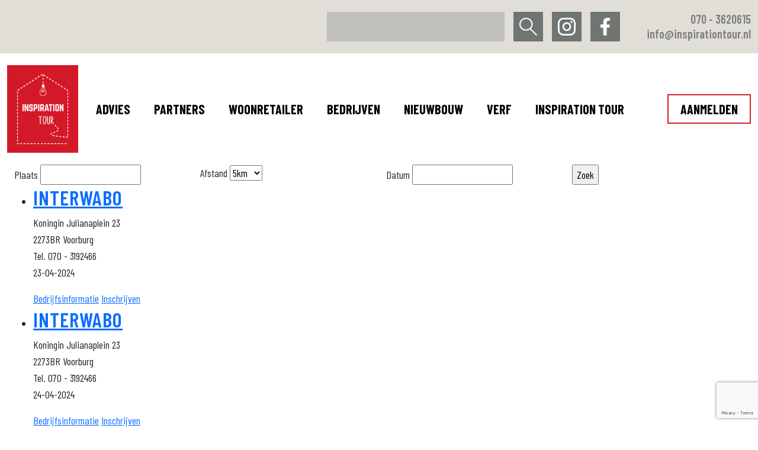

--- FILE ---
content_type: text/html; charset=UTF-8
request_url: https://www.inspirationtour.nl/productgroep/kleuren/
body_size: 19532
content:
<!DOCTYPE html>
<html lang="nl-NL">
<head>
  <meta charset="UTF-8">
  <meta name="viewport"
        content="width=device-width, user-scalable=no, initial-scale=1.0, maximum-scale=1.0, minimum-scale=1.0">
  <meta http-equiv="X-UA-Compatible" content="ie=edge">
  <title>Inspiration Tour | Kleuren Archives - Inspiration Tour</title>
  <meta name='robots' content='index, follow, max-image-preview:large, max-snippet:-1, max-video-preview:-1' />

	<!-- This site is optimized with the Yoast SEO plugin v23.0 - https://yoast.com/wordpress/plugins/seo/ -->
	<link rel="canonical" href="https://www.inspirationtour.nl/productgroep/kleuren/" />
	<meta property="og:locale" content="nl_NL" />
	<meta property="og:type" content="article" />
	<meta property="og:title" content="Kleuren Archives - Inspiration Tour" />
	<meta property="og:url" content="https://www.inspirationtour.nl/productgroep/kleuren/" />
	<meta property="og:site_name" content="Inspiration Tour" />
	<meta name="twitter:card" content="summary_large_image" />
	<script type="application/ld+json" class="yoast-schema-graph">{"@context":"https://schema.org","@graph":[{"@type":"CollectionPage","@id":"https://www.inspirationtour.nl/productgroep/kleuren/","url":"https://www.inspirationtour.nl/productgroep/kleuren/","name":"Kleuren Archives - Inspiration Tour","isPartOf":{"@id":"https://www.inspirationtour.nl/#website"},"breadcrumb":{"@id":"https://www.inspirationtour.nl/productgroep/kleuren/#breadcrumb"},"inLanguage":"nl-NL"},{"@type":"BreadcrumbList","@id":"https://www.inspirationtour.nl/productgroep/kleuren/#breadcrumb","itemListElement":[{"@type":"ListItem","position":1,"name":"Home","item":"https://www.inspirationtour.nl/"},{"@type":"ListItem","position":2,"name":"Kleuren"}]},{"@type":"WebSite","@id":"https://www.inspirationtour.nl/#website","url":"https://www.inspirationtour.nl/","name":"Inspiration Tour","description":"De kracht van topmerken komt samen in unieke interieuradvies dagen","potentialAction":[{"@type":"SearchAction","target":{"@type":"EntryPoint","urlTemplate":"https://www.inspirationtour.nl/?s={search_term_string}"},"query-input":"required name=search_term_string"}],"inLanguage":"nl-NL"}]}</script>
	<!-- / Yoast SEO plugin. -->


<link rel='dns-prefetch' href='//use.fontawesome.com' />
<link rel="alternate" type="application/rss+xml" title="Inspiration Tour &raquo; Kleuren Productgroep feed" href="https://www.inspirationtour.nl/productgroep/kleuren/feed/" />
<style id='wp-img-auto-sizes-contain-inline-css' type='text/css'>
img:is([sizes=auto i],[sizes^="auto," i]){contain-intrinsic-size:3000px 1500px}
/*# sourceURL=wp-img-auto-sizes-contain-inline-css */
</style>
<link rel='stylesheet' id='sgr-css' href='https://www.inspirationtour.nl/wp-content/plugins/simple-google-recaptcha/sgr.css?ver=1664789474' type='text/css' media='all' />
<style id='wp-emoji-styles-inline-css' type='text/css'>

	img.wp-smiley, img.emoji {
		display: inline !important;
		border: none !important;
		box-shadow: none !important;
		height: 1em !important;
		width: 1em !important;
		margin: 0 0.07em !important;
		vertical-align: -0.1em !important;
		background: none !important;
		padding: 0 !important;
	}
/*# sourceURL=wp-emoji-styles-inline-css */
</style>
<style id='wp-block-library-inline-css' type='text/css'>
:root{--wp-block-synced-color:#7a00df;--wp-block-synced-color--rgb:122,0,223;--wp-bound-block-color:var(--wp-block-synced-color);--wp-editor-canvas-background:#ddd;--wp-admin-theme-color:#007cba;--wp-admin-theme-color--rgb:0,124,186;--wp-admin-theme-color-darker-10:#006ba1;--wp-admin-theme-color-darker-10--rgb:0,107,160.5;--wp-admin-theme-color-darker-20:#005a87;--wp-admin-theme-color-darker-20--rgb:0,90,135;--wp-admin-border-width-focus:2px}@media (min-resolution:192dpi){:root{--wp-admin-border-width-focus:1.5px}}.wp-element-button{cursor:pointer}:root .has-very-light-gray-background-color{background-color:#eee}:root .has-very-dark-gray-background-color{background-color:#313131}:root .has-very-light-gray-color{color:#eee}:root .has-very-dark-gray-color{color:#313131}:root .has-vivid-green-cyan-to-vivid-cyan-blue-gradient-background{background:linear-gradient(135deg,#00d084,#0693e3)}:root .has-purple-crush-gradient-background{background:linear-gradient(135deg,#34e2e4,#4721fb 50%,#ab1dfe)}:root .has-hazy-dawn-gradient-background{background:linear-gradient(135deg,#faaca8,#dad0ec)}:root .has-subdued-olive-gradient-background{background:linear-gradient(135deg,#fafae1,#67a671)}:root .has-atomic-cream-gradient-background{background:linear-gradient(135deg,#fdd79a,#004a59)}:root .has-nightshade-gradient-background{background:linear-gradient(135deg,#330968,#31cdcf)}:root .has-midnight-gradient-background{background:linear-gradient(135deg,#020381,#2874fc)}:root{--wp--preset--font-size--normal:16px;--wp--preset--font-size--huge:42px}.has-regular-font-size{font-size:1em}.has-larger-font-size{font-size:2.625em}.has-normal-font-size{font-size:var(--wp--preset--font-size--normal)}.has-huge-font-size{font-size:var(--wp--preset--font-size--huge)}.has-text-align-center{text-align:center}.has-text-align-left{text-align:left}.has-text-align-right{text-align:right}.has-fit-text{white-space:nowrap!important}#end-resizable-editor-section{display:none}.aligncenter{clear:both}.items-justified-left{justify-content:flex-start}.items-justified-center{justify-content:center}.items-justified-right{justify-content:flex-end}.items-justified-space-between{justify-content:space-between}.screen-reader-text{border:0;clip-path:inset(50%);height:1px;margin:-1px;overflow:hidden;padding:0;position:absolute;width:1px;word-wrap:normal!important}.screen-reader-text:focus{background-color:#ddd;clip-path:none;color:#444;display:block;font-size:1em;height:auto;left:5px;line-height:normal;padding:15px 23px 14px;text-decoration:none;top:5px;width:auto;z-index:100000}html :where(.has-border-color){border-style:solid}html :where([style*=border-top-color]){border-top-style:solid}html :where([style*=border-right-color]){border-right-style:solid}html :where([style*=border-bottom-color]){border-bottom-style:solid}html :where([style*=border-left-color]){border-left-style:solid}html :where([style*=border-width]){border-style:solid}html :where([style*=border-top-width]){border-top-style:solid}html :where([style*=border-right-width]){border-right-style:solid}html :where([style*=border-bottom-width]){border-bottom-style:solid}html :where([style*=border-left-width]){border-left-style:solid}html :where(img[class*=wp-image-]){height:auto;max-width:100%}:where(figure){margin:0 0 1em}html :where(.is-position-sticky){--wp-admin--admin-bar--position-offset:var(--wp-admin--admin-bar--height,0px)}@media screen and (max-width:600px){html :where(.is-position-sticky){--wp-admin--admin-bar--position-offset:0px}}

/*# sourceURL=wp-block-library-inline-css */
</style><style id='global-styles-inline-css' type='text/css'>
:root{--wp--preset--aspect-ratio--square: 1;--wp--preset--aspect-ratio--4-3: 4/3;--wp--preset--aspect-ratio--3-4: 3/4;--wp--preset--aspect-ratio--3-2: 3/2;--wp--preset--aspect-ratio--2-3: 2/3;--wp--preset--aspect-ratio--16-9: 16/9;--wp--preset--aspect-ratio--9-16: 9/16;--wp--preset--color--black: #000000;--wp--preset--color--cyan-bluish-gray: #abb8c3;--wp--preset--color--white: #ffffff;--wp--preset--color--pale-pink: #f78da7;--wp--preset--color--vivid-red: #cf2e2e;--wp--preset--color--luminous-vivid-orange: #ff6900;--wp--preset--color--luminous-vivid-amber: #fcb900;--wp--preset--color--light-green-cyan: #7bdcb5;--wp--preset--color--vivid-green-cyan: #00d084;--wp--preset--color--pale-cyan-blue: #8ed1fc;--wp--preset--color--vivid-cyan-blue: #0693e3;--wp--preset--color--vivid-purple: #9b51e0;--wp--preset--gradient--vivid-cyan-blue-to-vivid-purple: linear-gradient(135deg,rgb(6,147,227) 0%,rgb(155,81,224) 100%);--wp--preset--gradient--light-green-cyan-to-vivid-green-cyan: linear-gradient(135deg,rgb(122,220,180) 0%,rgb(0,208,130) 100%);--wp--preset--gradient--luminous-vivid-amber-to-luminous-vivid-orange: linear-gradient(135deg,rgb(252,185,0) 0%,rgb(255,105,0) 100%);--wp--preset--gradient--luminous-vivid-orange-to-vivid-red: linear-gradient(135deg,rgb(255,105,0) 0%,rgb(207,46,46) 100%);--wp--preset--gradient--very-light-gray-to-cyan-bluish-gray: linear-gradient(135deg,rgb(238,238,238) 0%,rgb(169,184,195) 100%);--wp--preset--gradient--cool-to-warm-spectrum: linear-gradient(135deg,rgb(74,234,220) 0%,rgb(151,120,209) 20%,rgb(207,42,186) 40%,rgb(238,44,130) 60%,rgb(251,105,98) 80%,rgb(254,248,76) 100%);--wp--preset--gradient--blush-light-purple: linear-gradient(135deg,rgb(255,206,236) 0%,rgb(152,150,240) 100%);--wp--preset--gradient--blush-bordeaux: linear-gradient(135deg,rgb(254,205,165) 0%,rgb(254,45,45) 50%,rgb(107,0,62) 100%);--wp--preset--gradient--luminous-dusk: linear-gradient(135deg,rgb(255,203,112) 0%,rgb(199,81,192) 50%,rgb(65,88,208) 100%);--wp--preset--gradient--pale-ocean: linear-gradient(135deg,rgb(255,245,203) 0%,rgb(182,227,212) 50%,rgb(51,167,181) 100%);--wp--preset--gradient--electric-grass: linear-gradient(135deg,rgb(202,248,128) 0%,rgb(113,206,126) 100%);--wp--preset--gradient--midnight: linear-gradient(135deg,rgb(2,3,129) 0%,rgb(40,116,252) 100%);--wp--preset--font-size--small: 13px;--wp--preset--font-size--medium: 20px;--wp--preset--font-size--large: 36px;--wp--preset--font-size--x-large: 42px;--wp--preset--spacing--20: 0.44rem;--wp--preset--spacing--30: 0.67rem;--wp--preset--spacing--40: 1rem;--wp--preset--spacing--50: 1.5rem;--wp--preset--spacing--60: 2.25rem;--wp--preset--spacing--70: 3.38rem;--wp--preset--spacing--80: 5.06rem;--wp--preset--shadow--natural: 6px 6px 9px rgba(0, 0, 0, 0.2);--wp--preset--shadow--deep: 12px 12px 50px rgba(0, 0, 0, 0.4);--wp--preset--shadow--sharp: 6px 6px 0px rgba(0, 0, 0, 0.2);--wp--preset--shadow--outlined: 6px 6px 0px -3px rgb(255, 255, 255), 6px 6px rgb(0, 0, 0);--wp--preset--shadow--crisp: 6px 6px 0px rgb(0, 0, 0);}:where(.is-layout-flex){gap: 0.5em;}:where(.is-layout-grid){gap: 0.5em;}body .is-layout-flex{display: flex;}.is-layout-flex{flex-wrap: wrap;align-items: center;}.is-layout-flex > :is(*, div){margin: 0;}body .is-layout-grid{display: grid;}.is-layout-grid > :is(*, div){margin: 0;}:where(.wp-block-columns.is-layout-flex){gap: 2em;}:where(.wp-block-columns.is-layout-grid){gap: 2em;}:where(.wp-block-post-template.is-layout-flex){gap: 1.25em;}:where(.wp-block-post-template.is-layout-grid){gap: 1.25em;}.has-black-color{color: var(--wp--preset--color--black) !important;}.has-cyan-bluish-gray-color{color: var(--wp--preset--color--cyan-bluish-gray) !important;}.has-white-color{color: var(--wp--preset--color--white) !important;}.has-pale-pink-color{color: var(--wp--preset--color--pale-pink) !important;}.has-vivid-red-color{color: var(--wp--preset--color--vivid-red) !important;}.has-luminous-vivid-orange-color{color: var(--wp--preset--color--luminous-vivid-orange) !important;}.has-luminous-vivid-amber-color{color: var(--wp--preset--color--luminous-vivid-amber) !important;}.has-light-green-cyan-color{color: var(--wp--preset--color--light-green-cyan) !important;}.has-vivid-green-cyan-color{color: var(--wp--preset--color--vivid-green-cyan) !important;}.has-pale-cyan-blue-color{color: var(--wp--preset--color--pale-cyan-blue) !important;}.has-vivid-cyan-blue-color{color: var(--wp--preset--color--vivid-cyan-blue) !important;}.has-vivid-purple-color{color: var(--wp--preset--color--vivid-purple) !important;}.has-black-background-color{background-color: var(--wp--preset--color--black) !important;}.has-cyan-bluish-gray-background-color{background-color: var(--wp--preset--color--cyan-bluish-gray) !important;}.has-white-background-color{background-color: var(--wp--preset--color--white) !important;}.has-pale-pink-background-color{background-color: var(--wp--preset--color--pale-pink) !important;}.has-vivid-red-background-color{background-color: var(--wp--preset--color--vivid-red) !important;}.has-luminous-vivid-orange-background-color{background-color: var(--wp--preset--color--luminous-vivid-orange) !important;}.has-luminous-vivid-amber-background-color{background-color: var(--wp--preset--color--luminous-vivid-amber) !important;}.has-light-green-cyan-background-color{background-color: var(--wp--preset--color--light-green-cyan) !important;}.has-vivid-green-cyan-background-color{background-color: var(--wp--preset--color--vivid-green-cyan) !important;}.has-pale-cyan-blue-background-color{background-color: var(--wp--preset--color--pale-cyan-blue) !important;}.has-vivid-cyan-blue-background-color{background-color: var(--wp--preset--color--vivid-cyan-blue) !important;}.has-vivid-purple-background-color{background-color: var(--wp--preset--color--vivid-purple) !important;}.has-black-border-color{border-color: var(--wp--preset--color--black) !important;}.has-cyan-bluish-gray-border-color{border-color: var(--wp--preset--color--cyan-bluish-gray) !important;}.has-white-border-color{border-color: var(--wp--preset--color--white) !important;}.has-pale-pink-border-color{border-color: var(--wp--preset--color--pale-pink) !important;}.has-vivid-red-border-color{border-color: var(--wp--preset--color--vivid-red) !important;}.has-luminous-vivid-orange-border-color{border-color: var(--wp--preset--color--luminous-vivid-orange) !important;}.has-luminous-vivid-amber-border-color{border-color: var(--wp--preset--color--luminous-vivid-amber) !important;}.has-light-green-cyan-border-color{border-color: var(--wp--preset--color--light-green-cyan) !important;}.has-vivid-green-cyan-border-color{border-color: var(--wp--preset--color--vivid-green-cyan) !important;}.has-pale-cyan-blue-border-color{border-color: var(--wp--preset--color--pale-cyan-blue) !important;}.has-vivid-cyan-blue-border-color{border-color: var(--wp--preset--color--vivid-cyan-blue) !important;}.has-vivid-purple-border-color{border-color: var(--wp--preset--color--vivid-purple) !important;}.has-vivid-cyan-blue-to-vivid-purple-gradient-background{background: var(--wp--preset--gradient--vivid-cyan-blue-to-vivid-purple) !important;}.has-light-green-cyan-to-vivid-green-cyan-gradient-background{background: var(--wp--preset--gradient--light-green-cyan-to-vivid-green-cyan) !important;}.has-luminous-vivid-amber-to-luminous-vivid-orange-gradient-background{background: var(--wp--preset--gradient--luminous-vivid-amber-to-luminous-vivid-orange) !important;}.has-luminous-vivid-orange-to-vivid-red-gradient-background{background: var(--wp--preset--gradient--luminous-vivid-orange-to-vivid-red) !important;}.has-very-light-gray-to-cyan-bluish-gray-gradient-background{background: var(--wp--preset--gradient--very-light-gray-to-cyan-bluish-gray) !important;}.has-cool-to-warm-spectrum-gradient-background{background: var(--wp--preset--gradient--cool-to-warm-spectrum) !important;}.has-blush-light-purple-gradient-background{background: var(--wp--preset--gradient--blush-light-purple) !important;}.has-blush-bordeaux-gradient-background{background: var(--wp--preset--gradient--blush-bordeaux) !important;}.has-luminous-dusk-gradient-background{background: var(--wp--preset--gradient--luminous-dusk) !important;}.has-pale-ocean-gradient-background{background: var(--wp--preset--gradient--pale-ocean) !important;}.has-electric-grass-gradient-background{background: var(--wp--preset--gradient--electric-grass) !important;}.has-midnight-gradient-background{background: var(--wp--preset--gradient--midnight) !important;}.has-small-font-size{font-size: var(--wp--preset--font-size--small) !important;}.has-medium-font-size{font-size: var(--wp--preset--font-size--medium) !important;}.has-large-font-size{font-size: var(--wp--preset--font-size--large) !important;}.has-x-large-font-size{font-size: var(--wp--preset--font-size--x-large) !important;}
/*# sourceURL=global-styles-inline-css */
</style>

<style id='classic-theme-styles-inline-css' type='text/css'>
/*! This file is auto-generated */
.wp-block-button__link{color:#fff;background-color:#32373c;border-radius:9999px;box-shadow:none;text-decoration:none;padding:calc(.667em + 2px) calc(1.333em + 2px);font-size:1.125em}.wp-block-file__button{background:#32373c;color:#fff;text-decoration:none}
/*# sourceURL=/wp-includes/css/classic-themes.min.css */
</style>
<link rel='stylesheet' id='contact-form-7-css' href='https://www.inspirationtour.nl/wp-content/plugins/contact-form-7/includes/css/styles.css?ver=5.9.4' type='text/css' media='all' />
<link rel='stylesheet' id='wpcf7-redirect-script-frontend-css' href='https://www.inspirationtour.nl/wp-content/plugins/wpcf7-redirect/build/css/wpcf7-redirect-frontend.min.css?ver=1.1' type='text/css' media='all' />
<link rel='stylesheet' id='styling-css' href='https://www.inspirationtour.nl/wp-content/themes/inspirationtour/css/layout.css?ver=1.1' type='text/css' media='all' />
<link rel='stylesheet' id='calendar-css-css' href='https://www.inspirationtour.nl/wp-content/themes/inspirationtour/js/calendar/mini-event-calendar.min.css?ver=1.8' type='text/css' media='all' />
<link rel='stylesheet' id='slick-css-css' href='https://www.inspirationtour.nl/wp-content/themes/inspirationtour/js/slick/slick.css?ver=1.8' type='text/css' media='all' />
<link rel='stylesheet' id='slick-theme-css' href='https://www.inspirationtour.nl/wp-content/themes/inspirationtour/js/slick/slick-theme.css?ver=1.8' type='text/css' media='all' />
<link rel='stylesheet' id='font-awesome-official-css' href='https://use.fontawesome.com/releases/v6.2.0/css/all.css' type='text/css' media='all' integrity="sha384-SOnAn/m2fVJCwnbEYgD4xzrPtvsXdElhOVvR8ND1YjB5nhGNwwf7nBQlhfAwHAZC" crossorigin="anonymous" />
<link rel='stylesheet' id='cf7cf-style-css' href='https://www.inspirationtour.nl/wp-content/plugins/cf7-conditional-fields/style.css?ver=2.4.10' type='text/css' media='all' />
<link rel='stylesheet' id='font-awesome-official-v4shim-css' href='https://use.fontawesome.com/releases/v6.2.0/css/v4-shims.css' type='text/css' media='all' integrity="sha384-MAgG0MNwzSXBbmOw4KK9yjMrRaUNSCk3WoZPkzVC1rmhXzerY4gqk/BLNYtdOFCO" crossorigin="anonymous" />
<script type="text/javascript" id="sgr-js-extra">
/* <![CDATA[ */
var sgr = {"sgr_site_key":"6LcRr-AeAAAAAJ7pPhbqau_gjIw99rT7JW43jU_I"};
//# sourceURL=sgr-js-extra
/* ]]> */
</script>
<script type="text/javascript" src="https://www.inspirationtour.nl/wp-content/plugins/simple-google-recaptcha/sgr.js?ver=1664789474" id="sgr-js"></script>
<script type="text/javascript" src="https://www.inspirationtour.nl/wp-includes/js/jquery/jquery.min.js?ver=3.7.1" id="jquery-core-js"></script>
<script type="text/javascript" src="https://www.inspirationtour.nl/wp-includes/js/jquery/jquery-migrate.min.js?ver=3.4.1" id="jquery-migrate-js"></script>
<link rel="https://api.w.org/" href="https://www.inspirationtour.nl/wp-json/" /><link rel="EditURI" type="application/rsd+xml" title="RSD" href="https://www.inspirationtour.nl/xmlrpc.php?rsd" />
<meta name="generator" content="WordPress 6.9" />
<link rel="icon" href="https://www.inspirationtour.nl/wp-content/uploads/2021/07/cropped-logo-32x32.png" sizes="32x32" />
<link rel="icon" href="https://www.inspirationtour.nl/wp-content/uploads/2021/07/cropped-logo-192x192.png" sizes="192x192" />
<link rel="apple-touch-icon" href="https://www.inspirationtour.nl/wp-content/uploads/2021/07/cropped-logo-180x180.png" />
<meta name="msapplication-TileImage" content="https://www.inspirationtour.nl/wp-content/uploads/2021/07/cropped-logo-270x270.png" />
		<style type="text/css" id="wp-custom-css">
			section.page.interieur-wanden-page .top-wrapper {
    text-align: center;
    color: #fff;
    margin-bottom: 40px;
    padding: 20px 0;
    background-color: #a1b0a3;
}

section.block.image-text-block .content-wrapper .text {
    max-width: 70%;
    margin-bottom: 30px;
    color: #fff;
}

section.block.image-text-block .content-wrapper .text p {
    font-size: 22px;
}

#centercenter p {
	text-align: center;
}


.page-id-2911 input[type=checkbox] {
    transform: scale(1.8);
    cursor: pointer;
}

.page-id-2911 label {
    display: inline-block;
    float: right;
}

.page-id-2911 .wpcf7-list-item-label {
    padding: 10px;
    font-size: 24px;
    position: relative;
    top: 190px;
    right: 90px;
    padding: 3px;
    background-color: #fff;
    color: #000;
}

#pg-2911-1> .panel-row-style {
    background-color: #e2e1e0;
    background-image: url(https://www.inspirationtour.nl/wp-content/uploads/2022/11/Middel-2.png);
    background-repeat: no-repeat;
    background-size: 400px;
	background-position: 70% 25%;
}

section.page.moodboard-page .top-wrapper {
    text-align: center;
    color: #fff;
    margin-bottom: 0px !important;
    padding: 0px !important;
    background-color: #3F96B4 !important;
}

section.block.image-text-block .content-wrapper .title-wrapper .title {
    font-weight: 700;
    font-size: 30px;
    position: relative;
    margin-bottom: 50px;
    text-transform: uppercase;
    display: inline-block;
}

.page-id-3535 h1 {
	  background-color: #a1b0a3;
    color: #fff;
    font-family: "Love Ya Like A Sister", cursive;
	font-size: 100px;
	font-weight: 400;
	text-transform: inherit;
	text-align: center;
	padding: 20px 0;
	margin-left: -243.5px;
	margin-right: -243.5px;
}

.page-id-3535 .col-md-8 {
    flex: 0 0 auto;
    width: 100%;
}

.page-id-3535 p {
    font-size: 28px;
    line-height: 1.6;
    font-family: "Barlow Condensed", sans-serif;
    text-align: center;
    font-weight: 300;
}

.page-id-3535 h3 {
	color: #fff;
	font-size: 40px;
	text-transform: uppercase;
	font-weight: 700;
}

.page-id-3535 #tekst2 p {
  font-size: 22px;
	color: #fff;
	text-align: left;
}

.so-widget-sow-button-flat-a7979259e677-3535 .ow-button-base a {
    -ms-box-sizing: border-box;
    -moz-box-sizing: border-box;
    -webkit-box-sizing: border-box;
    box-sizing: border-box;
    font-family: Barlow Condensed;
    font-weight: 600;
    font-size: 1em;
    padding: 1em 2em;
    background: #ffffff;
    color: #000000 !important;
    border: 1px solid #ffffff;
    border-width: 1px 0;
    -webkit-border-radius: 0em;
    -moz-border-radius: 0em;
    border-radius: 0em;
    text-shadow: 0 1px 0 rgb(0 0 0 / 5%);
    border: 1px solid black;
    width: 180px;
}

.so-widget-sow-button-flat-5258f30d166c-3535 .ow-button-base a {
    -ms-box-sizing: border-box;
    -moz-box-sizing: border-box;
    -webkit-box-sizing: border-box;
    box-sizing: border-box;
    font-size: 1em;
    padding: 1em 2em;
    background: #ffffff;
    color: #000000 !important;
    border: 1px solid #ffffff;
    border-width: 1px 0;
    -webkit-border-radius: 0em;
    -moz-border-radius: 0em;
    border-radius: 0em;
    text-shadow: 0 1px 0 rgb(0 0 0 / 5%);
    font-weight: 600;
    border: solid 1px black;
}

#pg-3535-0, #pg-3535-1, #pl-3535 .so-panel {
    margin-bottom: 0px;
}

#pg-3535-0, #pg-3535-1, #pg-3535-2, #pl-3535 .so-panel {
    margin-bottom: 0px;
}

.page-id-3535 h4 {	
	margin-top: -30px;
	transform: rotate(-12deg);
	margin-left: 50px;
	width: 75%;
	padding: 0.1em;
	color: #7D7D7C;
	text-align: center;
	font-size: 35px;
}

#pgc-3535-1-1> .panel-cell-style, #pgc-3535-2-0> .panel-cell-style, #pgc-3535-3-1> .panel-cell-style, #pgc-3535-4-0> .panel-cell-style #pgc-3535-4-1> .panel-cell-style {
    padding: 40px 0px 40px 40px;
}

#pgc-3535-1-1> .panel-cell-style, #pgc-3535-2-0> .panel-cell-style, #pgc-3535-3-1> .panel-cell-style, #pgc-3535-4-0> .panel-cell-style, #pgc-3535-4-1> .panel-cell-style {
    padding: 40px 40px 40px 40px;
}

#imagedownload {
	position: relative;
	top: 90px;
}

#buttondownloaden {
	margin-left: -25%;
	margin-top: -90px;
}

#buttondownloaden2 {
	margin-left: -25%;
	position: relative;
	top: 285px;
}

.customh3 .widget-title {
	color: #000 !important;
}

.panel-cell-style.panel-cell-style-for-3535-4-2 {
position: relative;
	z-index: 1;
}

#afbeeldingzindex .so-widget-sow-image-default-a5258576d588-3535 .sow-image-container .so-widget-image {
	    margin-top: 130px;
    width: 385px;
    margin-left: -160px;
    z-index: auto;
    position: absolute;
}
}

#pg-3535-0, #pg-3535-1, #pg-3535-2, #pg-3535-3, #pl-3535 .so-panel {
    margin-bottom: 0px;
}

#pg-3535-0, #pg-3535-1, #pg-3535-2, #pg-3535-3, #pg-3535-4, #pl-3535 .so-panel {
    margin-bottom: 0px;
}

#pg-3535-0, #pg-3535-1, #pg-3535-2, #pg-3535-3, #pg-3535-4, #pg-3535-5, #pl-3535 .so-panel {
     margin-bottom: 0px;
}

.page-id-2911 .col-md-8 {
	flex: 0 0 auto;
    width: 100%;
}

.page-id-2911 h1 {
	text-align: center;
}

.page-id-2911
#post-2911 .post-2911 page type-page status-publish hentry {
	background-color: #84C1D3;
}

.et-db #et-boc .et_pb_module .forminator-ui.forminator-custom-form[data-design=default] .forminator-checkbox .forminator-checkbox-image span, .forminator-ui.forminator-custom-form[data-design=default] .forminator-checkbox .forminator-checkbox-image span {
    width: 250px !important;
    height: 250px !important;
    background-repeat: no-repeat !important;
    background-size: contain !important;
    background-position: center !important;
	filter: brightness(0.5)
}

.forminator-ui#forminator-module-3901.forminator-design--default .forminator-checkbox .forminator-checkbox-image {
    border-color: #d21f2d;
    background-color: #333333 !important;
}

.forminator-ui#forminator-module-3901.forminator-design--default .forminator-checkbox:hover .forminator-checkbox-image, .forminator-ui#forminator-module-3901.forminator-design--default .forminator-checkbox input:checked ~ .forminator-checkbox-image {
    border-color: #d21f2d !important;
    background-color: #333333;
}

.forminator-ui#forminator-module-3958.forminator-design--default .forminator-checkbox .forminator-checkbox-image {
    border-color: #777771;
    background-color: #f6f4f1 !important;
}

.et-db #et-boc .et_pb_module .forminator-ui.forminator-custom-form[data-design=default] .forminator-field, .forminator-ui.forminator-custom-form[data-design=default] .forminator-field {
    margin: 0;
    padding: 0;
    border: 0;
    margin-left: 22.5% !important;
}

.forminator-col forminator-col-3  tester2 .forminator-ui#forminator-module-3958.forminator-design--default .forminator-checkbox .forminator-checkbox-image {
	background-color: #f2f0eb !important;
}

.et-db #et-boc .et_pb_module .forminator-ui.forminator-custom-form[data-design=default] .forminator-radio .forminator-radio-image span, .forminator-ui.forminator-custom-form[data-design=default] .forminator-radio .forminator-radio-image span {
    width: 250px !important;
    height: 250px !important;
    background-repeat: no-repeat !important;
    background-size: contain !important;
    background-position: center !important;
	filter: brightness(0.5)
}

#testkleur .wpcf7-list-item {
	    background-color: #656263;
    width: 250px !important;
    height: 250px !important;
    background-image: url(https://www.inspirationtour.nl/wp-content/uploads/2022/06/Middel-4-1.png);
    background-position: top 20% center;
    background-repeat: no-repeat;
    background-size: 150px;
}

#testkleur .wpcf7-list-item.first {
	background-color: #3e3d3d !important;
}

#testkleur .wpcf7-list-item.last {
	background-color: #e0dedb !important;
}

.page-id-2896 	input[type=checkbox] { 
    transform: scale(1.8);
	  cursor: pointer;
}

.page-id-2896 h1 {
	text-align: center;
	background-color: #3F96B4;
	color: #fff;
	padding: 0.5em;
	margin-bottom: 30px;
	margin-right: -543.5px;
	margin-left: -543.5px;
	font-family: Love ya like a sister;
	font-weight: 400;
	text-transform: initial;
	font-size: 80px;
}

.page-id-2911 h1 {
	text-align: center;
	background-color: #3F96B4;
	color: #fff;
	padding: 0.3em;
	margin-bottom: 30px;
	margin-right: -243.5px;
	margin-left: -243.5px;
	font-family: Love ya like a sister;
	font-weight: 400;
	text-transform: initial;
}

.page-id-2896 .col-md-8 {
	width: 100%;
}

.page-id-2896 label {
    display: inline-block;
    float: right;
}

.page-id-2896 .wpcf7-form-control.has-spinner.wpcf7-submit {
	width: 250px;
	margin-top: 30px;
	font-size: 24px;
	font-family: Barlow Condensed;
}

section.page.moodboard-page .moodboard {
    background-color: #CAE3E9;
    padding: 50px 0;
}

section.page.moodboard-page .moodboard .title-wrapper h2 {
    font-size: 72px;
    color: #3F96B4;
}

section.page.moodboard-page .top-wrapper {
    text-align: center;
    color: #fff;
    margin-bottom: 40px;
    padding: 20px 0;
    background-color: #3F96B4;
}

.so-widget-sow-tabs-default-87d24bbc538c-2896 .sow-tabs .sow-tabs-tab-container .sow-tabs-tab.sow-tabs-tab-selected, .so-widget-sow-tabs-default-87d24bbc538c-2896 .sow-tabs .sow-tabs-tab-container .sow-tabs-tab:hover {
    background-color: #3f96b4;
    color: #fff;
    font-family: 'Barlow Condensed';
    text-transform: uppercase;
    padding: 1em;
    width: 150px;
    text-align: center;
	  border: 2px;
	  border-style: solid;
	  border-color: #000;
}

.so-widget-sow-tabs-default-87d24bbc538c-2896 .sow-tabs .sow-tabs-tab-container {
    background-color: #ffffff;
    display: flex;
    padding: 12px 10px 10px 10px;
    flex-wrap: wrap;
    text-align: center;
    align-items: center;
    justify-content: center;
	  margin-left: -243.5px;
	  margin-right: -243.5px;
}

.so-widget-sow-tabs-default-87d24bbc538c-2896 .sow-tabs .sow-tabs-tab-container .sow-tabs-tab {
    background-color: #3f96b4;
    color: #ffffff;
    cursor: pointer;
    display: inline-block;
    font-size: 18px;
    margin: 0px 5px 0px 5px;
    padding: 16px 15px 16px 15px;
    /* transition: all 0.3s; */
    text-transform: uppercase;
    width: 150px;
}

.so-widget-sow-tabs-default-87d24bbc538c-2896 .sow-tabs .sow-tabs-tab-container .sow-tabs-tab .sow-tabs-title {
    line-height: 1;
    display: contents;
    align-items: center;
}

.so-widget-sow-tabs-default-87d24bbc538c-2896 .sow-tabs .sow-tabs-tab-container {
    background-color: #ffffff;
    display: flex;
    padding: 12px 10px 10px 10px;
    flex-wrap: wrap;
}

.page-id-2896 .wpcf7-list-item-label {
	/* visibility: hidden; */
	padding: 10px;
	font-size: 24px;
	position: relative;
	top: 190px;
	right: 90px;
	padding: 3px;
	background-color: #fff;
	color: #000;
}

#testkleur2 .wpcf7-list-item {
	    background-color: rgb(246,244,241);
    width: 250px !important;
    height: 250px !important;
    background-image: url(https://www.inspirationtour.nl/wp-content/uploads/2022/06/Middel-4-1.png);
    background-position: top 20% center;
    background-repeat: no-repeat;
    background-size: 150px;
}

#testkleur2 .wpcf7-list-item.first {
	background-color: #d2cfca;
}

#testkleur2 .wpcf7-list-item.last {
	background-color: #e0dcd8;
}

.page-id-2896 p {
	text-align: center;
}

#testkleur3 .wpcf7-list-item {
	    background-color: #646667;
    width: 250px !important;
    height: 250px !important;
    background-image: url(https://www.inspirationtour.nl/wp-content/uploads/2022/06/Middel-4-1.png);
    background-position: top 20% center;
    background-repeat: no-repeat;
    background-size: 150px;
}

#testkleur3 .wpcf7-list-item.first {
	background-color: #646667;
}

#testkleur3 .wpcf7-list-item.last {
	background-color: #a4a7a7;
}

#testkleur4 .wpcf7-list-item {
	    background-color: #ebe0dd;
    width: 250px !important;
    height: 250px !important;
    background-image: url(https://www.inspirationtour.nl/wp-content/uploads/2022/06/Middel-4-1.png);
    background-position: top 20% center;
    background-repeat: no-repeat;
    background-size: 150px;
}

#testkleur5 .wpcf7-list-item {
	    background-color: #772c32;
    width: 250px !important;
    height: 250px !important;
    background-image: url(https://www.inspirationtour.nl/wp-content/uploads/2022/06/Middel-4-1.png);
    background-position: top 20% center;
    background-repeat: no-repeat;
    background-size: 150px;
}

#testkleur5 .wpcf7-list-item.first {
	background-color: #643132;
}

#testkleur5 .wpcf7-list-item.last {
	background-color: #a72036;
}

#testkleur6 .wpcf7-list-item {
	    background-color: #ac5752;
    width: 250px !important;
    height: 250px !important;
    background-image: url(https://www.inspirationtour.nl/wp-content/uploads/2022/06/Middel-4-1.png);
    background-position: top 20% center;
    background-repeat: no-repeat;
    background-size: 150px;
}

#testkleur6 .wpcf7-list-item.first {
	background-color: #973a38;
}

#testkleur6 .wpcf7-list-item.last {
	background-color: #c0585d;
}

#testkleur21 .wpcf7-list-item {
	    background-color: rgb(242,240,235);
    width: 250px !important;
    height: 250px !important;
    background-image: url(https://www.inspirationtour.nl/wp-content/uploads/2022/06/Middel-4-1.png);
    background-position: top 20% center;
    background-repeat: no-repeat;
    background-size: 150px;
}

#testkleur22 .wpcf7-list-item {
	    background-color: rgb(239,237,235);
    width: 250px !important;
    height: 250px !important;
    background-image: url(https://www.inspirationtour.nl/wp-content/uploads/2022/06/Middel-4-1.png);
    background-position: top 20% center;
    background-repeat: no-repeat;
    background-size: 150px;
}


#testkleur23 .wpcf7-list-item {
	    background-color: rgb(233,232,232);
    width: 250px !important;
    height: 250px !important;
    background-image: url(https://www.inspirationtour.nl/wp-content/uploads/2022/06/Middel-4-1.png);
    background-position: top 20% center;
    background-repeat: no-repeat;
    background-size: 150px;
}

#testkleur24 .wpcf7-list-item {
	    background-color: rgb(234,230,228);
    width: 250px !important;
    height: 250px !important;
    background-image: url(https://www.inspirationtour.nl/wp-content/uploads/2022/06/Middel-4-1.png);
    background-position: top 20% center;
    background-repeat: no-repeat;
    background-size: 150px;
}

#testkleur25 .wpcf7-list-item {
	    background-color: rgb(62,61,61);
    width: 250px !important;
    height: 250px !important;
    background-image: url(https://www.inspirationtour.nl/wp-content/uploads/2022/06/Middel-4-1.png);
    background-position: top 20% center;
    background-repeat: no-repeat;
    background-size: 150px;
}

#testkleur26 .wpcf7-list-item {
	    background-color: rgb(101,98,99);
    width: 250px !important;
    height: 250px !important;
    background-image: url(https://www.inspirationtour.nl/wp-content/uploads/2022/06/Middel-4-1.png);
    background-position: top 20% center;
    background-repeat: no-repeat;
    background-size: 150px;
}

#testkleur27 .wpcf7-list-item {
	    background-color: rgb(152,151,149);
    width: 250px !important;
    height: 250px !important;
    background-image: url(https://www.inspirationtour.nl/wp-content/uploads/2022/06/Middel-4-1.png);
    background-position: top 20% center;
    background-repeat: no-repeat;
    background-size: 150px;
}

#testkleur28 .wpcf7-list-item {
	    background-color: rgb(186,181,181);
    width: 250px !important;
    height: 250px !important;
    background-image: url(https://www.inspirationtour.nl/wp-content/uploads/2022/06/Middel-4-1.png);
    background-position: top 20% center;
    background-repeat: no-repeat;
    background-size: 150px;
}

#testkleur29 .wpcf7-list-item {
	    background-color: rgb(209,205,203);
    width: 250px !important;
    height: 250px !important;
    background-image: url(https://www.inspirationtour.nl/wp-content/uploads/2022/06/Middel-4-1.png);
    background-position: top 20% center;
    background-repeat: no-repeat;
    background-size: 150px;
}

#testkleur30 .wpcf7-list-item {
	    background-color: rgb(224,222,219);
    width: 250px !important;
    height: 250px !important;
    background-image: url(https://www.inspirationtour.nl/wp-content/uploads/2022/06/Middel-4-1.png);
    background-position: top 20% center;
    background-repeat: no-repeat;
    background-size: 150px;
}

#testkleur31 .wpcf7-list-item {
	    background-color: rgb(210,207,202);
    width: 250px !important;
    height: 250px !important;
    background-image: url(https://www.inspirationtour.nl/wp-content/uploads/2022/06/Middel-4-1.png);
    background-position: top 20% center;
    background-repeat: no-repeat;
    background-size: 150px;
}

#testkleur32 .wpcf7-list-item {
	    background-color: rgb(224,220,216);
    width: 250px !important;
    height: 250px !important;
    background-image: url(https://www.inspirationtour.nl/wp-content/uploads/2022/06/Middel-4-1.png);
    background-position: top 20% center;
    background-repeat: no-repeat;
    background-size: 150px;
}

#testkleur33 .wpcf7-list-item {
	    background-color: rgb(100,49,50);
    width: 250px !important;
    height: 250px !important;
    background-image: url(https://www.inspirationtour.nl/wp-content/uploads/2022/06/Middel-4-1.png);
    background-position: top 20% center;
    background-repeat: no-repeat;
    background-size: 150px;
}

#testkleur34 .wpcf7-list-item {
	    background-color: rgb(119,44,50);
    width: 250px !important;
    height: 250px !important;
    background-image: url(https://www.inspirationtour.nl/wp-content/uploads/2022/06/Middel-4-1.png);
    background-position: top 20% center;
    background-repeat: no-repeat;
    background-size: 150px;
}

#testkleur35 .wpcf7-list-item {
	    background-color: rgb(147,78,79);
    width: 250px !important;
    height: 250px !important;
    background-image: url(https://www.inspirationtour.nl/wp-content/uploads/2022/06/Middel-4-1.png);
    background-position: top 20% center;
    background-repeat: no-repeat;
    background-size: 150px;
}

#testkleur36 .wpcf7-list-item {
	    background-color: rgb(138,37,48);
    width: 250px !important;
    height: 250px !important;
    background-image: url(https://www.inspirationtour.nl/wp-content/uploads/2022/06/Middel-4-1.png);
    background-position: top 20% center;
    background-repeat: no-repeat;
    background-size: 150px;
}

#testkleur37 .wpcf7-list-item {
	    background-color: rgb(167,32,54);
    width: 250px !important;
    height: 250px !important;
    background-image: url(https://www.inspirationtour.nl/wp-content/uploads/2022/06/Middel-4-1.png);
    background-position: top 20% center;
    background-repeat: no-repeat;
    background-size: 150px;
}

#testkleur38 .wpcf7-list-item {
	    background-color: rgb(151,58,56);
    width: 250px !important;
    height: 250px !important;
    background-image: url(https://www.inspirationtour.nl/wp-content/uploads/2022/06/Middel-4-1.png);
    background-position: top 20% center;
    background-repeat: no-repeat;
    background-size: 150px;
}

#testkleur39 .wpcf7-list-item {
	    background-color: rgb(172,86,82);
    width: 250px !important;
    height: 250px !important;
    background-image: url(https://www.inspirationtour.nl/wp-content/uploads/2022/06/Middel-4-1.png);
    background-position: top 20% center;
    background-repeat: no-repeat;
    background-size: 150px;
}

#testkleur40 .wpcf7-list-item {
	    background-color: rgb(190,121,113);
    width: 250px !important;
    height: 250px !important;
    background-image: url(https://www.inspirationtour.nl/wp-content/uploads/2022/06/Middel-4-1.png);
    background-position: top 20% center;
    background-repeat: no-repeat;
    background-size: 150px;
}

#testkleur41 .wpcf7-list-item {
	    background-color: rgb(174,54,55);
    width: 250px !important;
    height: 250px !important;
    background-image: url(https://www.inspirationtour.nl/wp-content/uploads/2022/06/Middel-4-1.png);
    background-position: top 20% center;
    background-repeat: no-repeat;
    background-size: 150px;
}

#testkleur42 .wpcf7-list-item {
	    background-color: rgb(192,88,83);
    width: 250px !important;
    height: 250px !important;
    background-image: url(https://www.inspirationtour.nl/wp-content/uploads/2022/06/Middel-4-1.png);
    background-position: top 20% center;
    background-repeat: no-repeat;
    background-size: 150px;
}

#testkleur43 .wpcf7-list-item {
	    background-color: rgb(198,176,172);
    width: 250px !important;
    height: 250px !important;
    background-image: url(https://www.inspirationtour.nl/wp-content/uploads/2022/06/Middel-4-1.png);
    background-position: top 20% center;
    background-repeat: no-repeat;
    background-size: 150px;
}

#testkleur44 .wpcf7-list-item {
	    background-color: rgb(221,208,205);
    width: 250px !important;
    height: 250px !important;
    background-image: url(https://www.inspirationtour.nl/wp-content/uploads/2022/06/Middel-4-1.png);
    background-position: top 20% center;
    background-repeat: no-repeat;
    background-size: 150px;
}

#testkleur45 .wpcf7-list-item {
	    background-color: rgb(186,124,115);
    width: 250px !important;
    height: 250px !important;
    background-image: url(https://www.inspirationtour.nl/wp-content/uploads/2022/06/Middel-4-1.png);
    background-position: top 20% center;
    background-repeat: no-repeat;
    background-size: 150px;
}

#testkleur46 .wpcf7-list-item {
	    background-color: rgb(177,145,137);
    width: 250px !important;
    height: 250px !important;
    background-image: url(https://www.inspirationtour.nl/wp-content/uploads/2022/06/Middel-4-1.png);
    background-position: top 20% center;
    background-repeat: no-repeat;
    background-size: 150px;
}

#testkleur47 .wpcf7-list-item {
	    background-color: rgb(201,175,169);
    width: 250px !important;
    height: 250px !important;
    background-image: url(https://www.inspirationtour.nl/wp-content/uploads/2022/06/Middel-4-1.png);
    background-position: top 20% center;
    background-repeat: no-repeat;
    background-size: 150px;
}

#testkleur48 .wpcf7-list-item {
	    background-color: rgb(228,210,206);
    width: 250px !important;
    height: 250px !important;
    background-image: url(https://www.inspirationtour.nl/wp-content/uploads/2022/06/Middel-4-1.png);
    background-position: top 20% center;
    background-repeat: no-repeat;
    background-size: 150px;
}

#testkleur49 .wpcf7-list-item {
	    background-color: rgb(214,126,84);
    width: 250px !important;
    height: 250px !important;
    background-image: url(https://www.inspirationtour.nl/wp-content/uploads/2022/06/Middel-4-1.png);
    background-position: top 20% center;
    background-repeat: no-repeat;
    background-size: 150px;
}

#testkleur50 .wpcf7-list-item {
	    background-color: rgb(215,197,189);
    width: 250px !important;
    height: 250px !important;
    background-image: url(https://www.inspirationtour.nl/wp-content/uploads/2022/06/Middel-4-1.png);
    background-position: top 20% center;
    background-repeat: no-repeat;
    background-size: 150px;
}

#testkleur51 .wpcf7-list-item {
	    background-color: rgb(204,148,106);
    width: 250px !important;
    height: 250px !important;
    background-image: url(https://www.inspirationtour.nl/wp-content/uploads/2022/06/Middel-4-1.png);
    background-position: top 20% center;
    background-repeat: no-repeat;
    background-size: 150px;
}

#testkleur52 .wpcf7-list-item {
	    background-color: rgb(213,202,196);
    width: 250px !important;
    height: 250px !important;
    background-image: url(https://www.inspirationtour.nl/wp-content/uploads/2022/06/Middel-4-1.png);
    background-position: top 20% center;
    background-repeat: no-repeat;
    background-size: 150px;
}

#testkleur53 .wpcf7-list-item {
	    background-color: rgb(212,203,199);
    width: 250px !important;
    height: 250px !important;
    background-image: url(https://www.inspirationtour.nl/wp-content/uploads/2022/06/Middel-4-1.png);
    background-position: top 20% center;
    background-repeat: no-repeat;
    background-size: 150px;
}

#testkleur54 .wpcf7-list-item {
	    background-color: rgb(227,218,209);
    width: 250px !important;
    height: 250px !important;
    background-image: url(https://www.inspirationtour.nl/wp-content/uploads/2022/06/Middel-4-1.png);
    background-position: top 20% center;
    background-repeat: no-repeat;
    background-size: 150px;
}

#testkleur55 .wpcf7-list-item {
	    background-color: rgb(186,164,138);
    width: 250px !important;
    height: 250px !important;
    background-image: url(https://www.inspirationtour.nl/wp-content/uploads/2022/06/Middel-4-1.png);
    background-position: top 20% center;
    background-repeat: no-repeat;
    background-size: 150px;
}

#testkleur56 .wpcf7-list-item {
	    background-color: rgb(213,179,136);
    width: 250px !important;
    height: 250px !important;
    background-image: url(https://www.inspirationtour.nl/wp-content/uploads/2022/06/Middel-4-1.png);
    background-position: top 20% center;
    background-repeat: no-repeat;
    background-size: 150px;
}

#testkleur57 .wpcf7-list-item {
	    background-color: rgb(200,195,190);
    width: 250px !important;
    height: 250px !important;
    background-image: url(https://www.inspirationtour.nl/wp-content/uploads/2022/06/Middel-4-1.png);
    background-position: top 20% center;
    background-repeat: no-repeat;
    background-size: 150px;
}

#testkleur58 .wpcf7-list-item {
	    background-color: rgb(235,229,224);
    width: 250px !important;
    height: 250px !important;
    background-image: url(https://www.inspirationtour.nl/wp-content/uploads/2022/06/Middel-4-1.png);
    background-position: top 20% center;
    background-repeat: no-repeat;
    background-size: 150px;
}

#testkleur59 .wpcf7-list-item {
	    background-color: rgb(209,200,189);
    width: 250px !important;
    height: 250px !important;
    background-image: url(https://www.inspirationtour.nl/wp-content/uploads/2022/06/Middel-4-1.png);
    background-position: top 20% center;
    background-repeat: no-repeat;
    background-size: 150px;
}

#testkleur60 .wpcf7-list-item {
	    background-color: rgb(125,118,110);
    width: 250px !important;
    height: 250px !important;
    background-image: url(https://www.inspirationtour.nl/wp-content/uploads/2022/06/Middel-4-1.png);
    background-position: top 20% center;
    background-repeat: no-repeat;
    background-size: 150px;
}

#testkleur61 .wpcf7-list-item {
	    background-color: rgb(195,184,171);
    width: 250px !important;
    height: 250px !important;
    background-image: url(https://www.inspirationtour.nl/wp-content/uploads/2022/06/Middel-4-1.png);
    background-position: top 20% center;
    background-repeat: no-repeat;
    background-size: 150px;
}

#testkleur62 .wpcf7-list-item {
	    background-color: rgb(134,124,112);
    width: 250px !important;
    height: 250px !important;
    background-image: url(https://www.inspirationtour.nl/wp-content/uploads/2022/06/Middel-4-1.png);
    background-position: top 20% center;
    background-repeat: no-repeat;
    background-size: 150px;
}

#testkleur63 .wpcf7-list-item {
	    background-color: rgb(149,136,120);
    width: 250px !important;
    height: 250px !important;
    background-image: url(https://www.inspirationtour.nl/wp-content/uploads/2022/06/Middel-4-1.png);
    background-position: top 20% center;
    background-repeat: no-repeat;
    background-size: 150px;
}

#testkleur64 .wpcf7-list-item {
	    background-color: rgb(180,169,156);
    width: 250px !important;
    height: 250px !important;
    background-image: url(https://www.inspirationtour.nl/wp-content/uploads/2022/06/Middel-4-1.png);
    background-position: top 20% center;
    background-repeat: no-repeat;
    background-size: 150px;
}

#testkleur65 .wpcf7-list-item {
	    background-color: rgb(216,205,193);
    width: 250px !important;
    height: 250px !important;
    background-image: url(https://www.inspirationtour.nl/wp-content/uploads/2022/06/Middel-4-1.png);
    background-position: top 20% center;
    background-repeat: no-repeat;
    background-size: 150px;
}

#testkleur66 .wpcf7-list-item {
	    background-color: rgb(227,176,65);
    width: 250px !important;
    height: 250px !important;
    background-image: url(https://www.inspirationtour.nl/wp-content/uploads/2022/06/Middel-4-1.png);
    background-position: top 20% center;
    background-repeat: no-repeat;
    background-size: 150px;
}

#testkleur67 .wpcf7-list-item {
	    background-color: rgb(188,137,32);
    width: 250px !important;
    height: 250px !important;
    background-image: url(https://www.inspirationtour.nl/wp-content/uploads/2022/06/Middel-4-1.png);
    background-position: top 20% center;
    background-repeat: no-repeat;
    background-size: 150px;
}

#testkleur68 .wpcf7-list-item {
	    background-color: rgb(131,115,86);
    width: 250px !important;
    height: 250px !important;
    background-image: url(https://www.inspirationtour.nl/wp-content/uploads/2022/06/Middel-4-1.png);
    background-position: top 20% center;
    background-repeat: no-repeat;
    background-size: 150px;
}

#testkleur69 .wpcf7-list-item {
	    background-color: rgb(197,176,65);
    width: 250px !important;
    height: 250px !important;
    background-image: url(https://www.inspirationtour.nl/wp-content/uploads/2022/06/Middel-4-1.png);
    background-position: top 20% center;
    background-repeat: no-repeat;
    background-size: 150px;
}

#testkleur70 .wpcf7-list-item {
	    background-color: rgb(214,173,76);
    width: 250px !important;
    height: 250px !important;
    background-image: url(https://www.inspirationtour.nl/wp-content/uploads/2022/06/Middel-4-1.png);
    background-position: top 20% center;
    background-repeat: no-repeat;
    background-size: 150px;
}

#testkleur71 .wpcf7-list-item {
	    background-color: rgb(252,188,0);
    width: 250px !important;
    height: 250px !important;
    background-image: url(https://www.inspirationtour.nl/wp-content/uploads/2022/06/Middel-4-1.png);
    background-position: top 20% center;
    background-repeat: no-repeat;
    background-size: 150px;
}

#testkleur72 .wpcf7-list-item {
	    background-color: rgb(253,223,160);
    width: 250px !important;
    height: 250px !important;
    background-image: url(https://www.inspirationtour.nl/wp-content/uploads/2022/06/Middel-4-1.png);
    background-position: top 20% center;
    background-repeat: no-repeat;
    background-size: 150px;
}

#testkleur73 .wpcf7-list-item {
	    background-color: rgb(220,211,200);
    width: 250px !important;
    height: 250px !important;
    background-image: url(https://www.inspirationtour.nl/wp-content/uploads/2022/06/Middel-4-1.png);
    background-position: top 20% center;
    background-repeat: no-repeat;
    background-size: 150px;
}

#testkleur74 .wpcf7-list-item {
	    background-color: rgb(227,213,190);
    width: 250px !important;
    height: 250px !important;
    background-image: url(https://www.inspirationtour.nl/wp-content/uploads/2022/06/Middel-4-1.png);
    background-position: top 20% center;
    background-repeat: no-repeat;
    background-size: 150px;
}

#testkleur75 .wpcf7-list-item {
	    background-color: rgb(232,178,0);
    width: 250px !important;
    height: 250px !important;
    background-image: url(https://www.inspirationtour.nl/wp-content/uploads/2022/06/Middel-4-1.png);
    background-position: top 20% center;
    background-repeat: no-repeat;
    background-size: 150px;
}

#testkleur76 .wpcf7-list-item {
	    background-color: rgb(208,177,33);
    width: 250px !important;
    height: 250px !important;
    background-image: url(https://www.inspirationtour.nl/wp-content/uploads/2022/06/Middel-4-1.png);
    background-position: top 20% center;
    background-repeat: no-repeat;
    background-size: 150px;
}

#testkleur77 .wpcf7-list-item {
	    background-color: rgb(229,207,106);
    width: 250px !important;
    height: 250px !important;
    background-image: url(https://www.inspirationtour.nl/wp-content/uploads/2022/06/Middel-4-1.png);
    background-position: top 20% center;
    background-repeat: no-repeat;
    background-size: 150px;
}

#testkleur78 .wpcf7-list-item {
	    background-color: rgb(204,198,170);
    width: 250px !important;
    height: 250px !important;
    background-image: url(https://www.inspirationtour.nl/wp-content/uploads/2022/06/Middel-4-1.png);
    background-position: top 20% center;
    background-repeat: no-repeat;
    background-size: 150px;
}

#testkleur79 .wpcf7-list-item {
	    background-color: rgb(187,182,169);
    width: 250px !important;
    height: 250px !important;
    background-image: url(https://www.inspirationtour.nl/wp-content/uploads/2022/06/Middel-4-1.png);
    background-position: top 20% center;
    background-repeat: no-repeat;
    background-size: 150px;
}

#testkleur80 .wpcf7-list-item {
	    background-color: rgb(239,237,234);
    width: 250px !important;
    height: 250px !important;
    background-image: url(https://www.inspirationtour.nl/wp-content/uploads/2022/06/Middel-4-1.png);
    background-position: top 20% center;
    background-repeat: no-repeat;
    background-size: 150px;
}

#testkleur81 .wpcf7-list-item {
	    background-color: rgb(199,196,202);
    width: 250px !important;
    height: 250px !important;
    background-image: url(https://www.inspirationtour.nl/wp-content/uploads/2022/06/Middel-4-1.png);
    background-position: top 20% center;
    background-repeat: no-repeat;
    background-size: 150px;
}

#testkleur82 .wpcf7-list-item {
	    background-color: rgb(185,179,189);
    width: 250px !important;
    height: 250px !important;
    background-image: url(https://www.inspirationtour.nl/wp-content/uploads/2022/06/Middel-4-1.png);
    background-position: top 20% center;
    background-repeat: no-repeat;
    background-size: 150px;
}

#testkleur83 .wpcf7-list-item {
	    background-color: rgb(209,177,172);
    width: 250px !important;
    height: 250px !important;
    background-image: url(https://www.inspirationtour.nl/wp-content/uploads/2022/06/Middel-4-1.png);
    background-position: top 20% center;
    background-repeat: no-repeat;
    background-size: 150px;
}

#testkleur84 .wpcf7-list-item {
	    background-color: rgb(220,211,207);
    width: 250px !important;
    height: 250px !important;
    background-image: url(https://www.inspirationtour.nl/wp-content/uploads/2022/06/Middel-4-1.png);
    background-position: top 20% center;
    background-repeat: no-repeat;
    background-size: 150px;
}

#testkleur85 .wpcf7-list-item {
	    background-color: rgb(235,228,224);
    width: 250px !important;
    height: 250px !important;
    background-image: url(https://www.inspirationtour.nl/wp-content/uploads/2022/06/Middel-4-1.png);
    background-position: top 20% center;
    background-repeat: no-repeat;
    background-size: 150px;
}

#testkleur86 .wpcf7-list-item {
	    background-color: rgb(236,205,183);
    width: 250px !important;
    height: 250px !important;
    background-image: url(https://www.inspirationtour.nl/wp-content/uploads/2022/06/Middel-4-1.png);
    background-position: top 20% center;
    background-repeat: no-repeat;
    background-size: 150px;
}

#testkleur87 .wpcf7-list-item {
	    background-color: rgb(64,67,74);
    width: 250px !important;
    height: 250px !important;
    background-image: url(https://www.inspirationtour.nl/wp-content/uploads/2022/06/Middel-4-1.png);
    background-position: top 20% center;
    background-repeat: no-repeat;
    background-size: 150px;
}

#testkleur88 .wpcf7-list-item {
	    background-color: rgb(57,57,63);
    width: 250px !important;
    height: 250px !important;
    background-image: url(https://www.inspirationtour.nl/wp-content/uploads/2022/06/Middel-4-1.png);
    background-position: top 20% center;
    background-repeat: no-repeat;
    background-size: 150px;
}

#testkleur89 .wpcf7-list-item {
	    background-color: rgb(81,79,76);
    width: 250px !important;
    height: 250px !important;
    background-image: url(https://www.inspirationtour.nl/wp-content/uploads/2022/06/Middel-4-1.png);
    background-position: top 20% center;
    background-repeat: no-repeat;
    background-size: 150px;
}

#testkleur90 .wpcf7-list-item {
	    background-color: rgb(126,126,125);
    width: 250px !important;
    height: 250px !important;
    background-image: url(https://www.inspirationtour.nl/wp-content/uploads/2022/06/Middel-4-1.png);
    background-position: top 20% center;
    background-repeat: no-repeat;
    background-size: 150px;
}

#testkleur91 .wpcf7-list-item {
	    background-color: rgb(54,52,57);
    width: 250px !important;
    height: 250px !important;
    background-image: url(https://www.inspirationtour.nl/wp-content/uploads/2022/06/Middel-4-1.png);
    background-position: top 20% center;
    background-repeat: no-repeat;
    background-size: 150px;
}

#testkleur92 .wpcf7-list-item {
	    background-color: rgb(242,238,228);
    width: 250px !important;
    height: 250px !important;
    background-image: url(https://www.inspirationtour.nl/wp-content/uploads/2022/06/Middel-4-1.png);
    background-position: top 20% center;
    background-repeat: no-repeat;
    background-size: 150px;
}

#testkleur93 .wpcf7-list-item {
	    background-color: rgb(235,226,211);
    width: 250px !important;
    height: 250px !important;
    background-image: url(https://www.inspirationtour.nl/wp-content/uploads/2022/06/Middel-4-1.png);
    background-position: top 20% center;
    background-repeat: no-repeat;
    background-size: 150px;
}

#testkleur94 .wpcf7-list-item {
	    background-color: rgb(218,215,205);
    width: 250px !important;
    height: 250px !important;
    background-image: url(https://www.inspirationtour.nl/wp-content/uploads/2022/06/Middel-4-1.png);
    background-position: top 20% center;
    background-repeat: no-repeat;
    background-size: 150px;
}

#testkleur95 .wpcf7-list-item {
	    background-color: rgb(243,240,233);
    width: 250px !important;
    height: 250px !important;
    background-image: url(https://www.inspirationtour.nl/wp-content/uploads/2022/06/Middel-4-1.png);
    background-position: top 20% center;
    background-repeat: no-repeat;
    background-size: 150px;
}

#testkleur201 .wpcf7-list-item {
	    background-color: rgb(205,199,176);
    width: 250px !important;
    height: 250px !important;
    background-image: url(https://www.inspirationtour.nl/wp-content/uploads/2022/06/Middel-4-1.png);
    background-position: top 20% center;
    background-repeat: no-repeat;
    background-size: 150px;
}

#testkleur202 .wpcf7-list-item {
	    background-color: rgb(219,214,197);
    width: 250px !important;
    height: 250px !important;
    background-image: url(https://www.inspirationtour.nl/wp-content/uploads/2022/06/Middel-4-1.png);
    background-position: top 20% center;
    background-repeat: no-repeat;
    background-size: 150px;
}

#testkleur203 .wpcf7-list-item {
	    background-color: rgb(148,143,98);
    width: 250px !important;
    height: 250px !important;
    background-image: url(https://www.inspirationtour.nl/wp-content/uploads/2022/06/Middel-4-1.png);
    background-position: top 20% center;
    background-repeat: no-repeat;
    background-size: 150px;
}

#testkleur204 .wpcf7-list-item {
	    background-color: rgb(177,170,136);
    width: 250px !important;
    height: 250px !important;
    background-image: url(https://www.inspirationtour.nl/wp-content/uploads/2022/06/Middel-4-1.png);
    background-position: top 20% center;
    background-repeat: no-repeat;
    background-size: 150px;
}

#testkleur205 .wpcf7-list-item {
	    background-color: rgb(164,157,96);
    width: 250px !important;
    height: 250px !important;
    background-image: url(https://www.inspirationtour.nl/wp-content/uploads/2022/06/Middel-4-1.png);
    background-position: top 20% center;
    background-repeat: no-repeat;
    background-size: 150px;
}

#testkleur206 .wpcf7-list-item {
	    background-color: rgb(214,205,145);
    width: 250px !important;
    height: 250px !important;
    background-image: url(https://www.inspirationtour.nl/wp-content/uploads/2022/06/Middel-4-1.png);
    background-position: top 20% center;
    background-repeat: no-repeat;
    background-size: 150px;
}

#testkleur207 .wpcf7-list-item {
	    background-color: rgb(133,136,117);
    width: 250px !important;
    height: 250px !important;
    background-image: url(https://www.inspirationtour.nl/wp-content/uploads/2022/06/Middel-4-1.png);
    background-position: top 20% center;
    background-repeat: no-repeat;
    background-size: 150px;
}

#testkleur208 .wpcf7-list-item {
	    background-color: rgb(160,161,145);
    width: 250px !important;
    height: 250px !important;
    background-image: url(https://www.inspirationtour.nl/wp-content/uploads/2022/06/Middel-4-1.png);
    background-position: top 20% center;
    background-repeat: no-repeat;
    background-size: 150px;
}

#testkleur209 .wpcf7-list-item {
	    background-color: rgb(189,189,175);
    width: 250px !important;
    height: 250px !important;
    background-image: url(https://www.inspirationtour.nl/wp-content/uploads/2022/06/Middel-4-1.png);
    background-position: top 20% center;
    background-repeat: no-repeat;
    background-size: 150px;
}

#testkleur210 .wpcf7-list-item {
	    background-color: rgb(220,219,208);
    width: 250px !important;
    height: 250px !important;
    background-image: url(https://www.inspirationtour.nl/wp-content/uploads/2022/06/Middel-4-1.png);
    background-position: top 20% center;
    background-repeat: no-repeat;
    background-size: 150px;
}

#testkleur211 .wpcf7-list-item {
	    background-color: rgb(142,152,110);
    width: 250px !important;
    height: 250px !important;
    background-image: url(https://www.inspirationtour.nl/wp-content/uploads/2022/06/Middel-4-1.png);
    background-position: top 20% center;
    background-repeat: no-repeat;
    background-size: 150px;
}

#testkleur212 .wpcf7-list-item {
	    background-color: rgb(165,176,140);
    width: 250px !important;
    height: 250px !important;
    background-image: url(https://www.inspirationtour.nl/wp-content/uploads/2022/06/Middel-4-1.png);
    background-position: top 20% center;
    background-repeat: no-repeat;
    background-size: 150px;
}

#testkleur213 .wpcf7-list-item {
	    background-color: rgb(194,199,170);
    width: 250px !important;
    height: 250px !important;
    background-image: url(https://www.inspirationtour.nl/wp-content/uploads/2022/06/Middel-4-1.png);
    background-position: top 20% center;
    background-repeat: no-repeat;
    background-size: 150px;
}

#testkleur214 .wpcf7-list-item {
	    background-color: rgb(212,211,205);
    width: 250px !important;
    height: 250px !important;
    background-image: url(https://www.inspirationtour.nl/wp-content/uploads/2022/06/Middel-4-1.png);
    background-position: top 20% center;
    background-repeat: no-repeat;
    background-size: 150px;
}

#testkleur215 .wpcf7-list-item {
	    background-color: rgb(187,186,175);
    width: 250px !important;
    height: 250px !important;
    background-image: url(https://www.inspirationtour.nl/wp-content/uploads/2022/06/Middel-4-1.png);
    background-position: top 20% center;
    background-repeat: no-repeat;
    background-size: 150px;
}

#testkleur216 .wpcf7-list-item {
	    background-color: rgb(170,174,153);
    width: 250px !important;
    height: 250px !important;
    background-image: url(https://www.inspirationtour.nl/wp-content/uploads/2022/06/Middel-4-1.png);
    background-position: top 20% center;
    background-repeat: no-repeat;
    background-size: 150px;
}

#testkleur217 .wpcf7-list-item {
	    background-color: rgb(194,200,178);
    width: 250px !important;
    height: 250px !important;
    background-image: url(https://www.inspirationtour.nl/wp-content/uploads/2022/06/Middel-4-1.png);
    background-position: top 20% center;
    background-repeat: no-repeat;
    background-size: 150px;
}

#testkleur218 .wpcf7-list-item {
	    background-color: rgb(130,137,122);
    width: 250px !important;
    height: 250px !important;
    background-image: url(https://www.inspirationtour.nl/wp-content/uploads/2022/06/Middel-4-1.png);
    background-position: top 20% center;
    background-repeat: no-repeat;
    background-size: 150px;
}

#testkleur219 .wpcf7-list-item {
	    background-color: rgb(151,158,143);
    width: 250px !important;
    height: 250px !important;
    background-image: url(https://www.inspirationtour.nl/wp-content/uploads/2022/06/Middel-4-1.png);
    background-position: top 20% center;
    background-repeat: no-repeat;
    background-size: 150px;
}

#testkleur220 .wpcf7-list-item {
	    background-color: rgb(165,168,157);
    width: 250px !important;
    height: 250px !important;
    background-image: url(https://www.inspirationtour.nl/wp-content/uploads/2022/06/Middel-4-1.png);
    background-position: top 20% center;
    background-repeat: no-repeat;
    background-size: 150px;
}

#testkleur221 .wpcf7-list-item {
	    background-color: rgb(195,199,189);
    width: 250px !important;
    height: 250px !important;
    background-image: url(https://www.inspirationtour.nl/wp-content/uploads/2022/06/Middel-4-1.png);
    background-position: top 20% center;
    background-repeat: no-repeat;
    background-size: 150px;
}

#testkleur222 .wpcf7-list-item {
	    background-color: rgb(71,78,66);
    width: 250px !important;
    height: 250px !important;
    background-image: url(https://www.inspirationtour.nl/wp-content/uploads/2022/06/Middel-4-1.png);
    background-position: top 20% center;
    background-repeat: no-repeat;
    background-size: 150px;
}

#testkleur223 .wpcf7-list-item {
	    background-color: rgb(86,96,81);
    width: 250px !important;
    height: 250px !important;
    background-image: url(https://www.inspirationtour.nl/wp-content/uploads/2022/06/Middel-4-1.png);
    background-position: top 20% center;
    background-repeat: no-repeat;
    background-size: 150px;
}

#testkleur224 .wpcf7-list-item {
	    background-color: rgb(173,185,163);
    width: 250px !important;
    height: 250px !important;
    background-image: url(https://www.inspirationtour.nl/wp-content/uploads/2022/06/Middel-4-1.png);
    background-position: top 20% center;
    background-repeat: no-repeat;
    background-size: 150px;
}

#testkleur225 .wpcf7-list-item {
	    background-color: rgb(213,215,205);
    width: 250px !important;
    height: 250px !important;
    background-image: url(https://www.inspirationtour.nl/wp-content/uploads/2022/06/Middel-4-1.png);
    background-position: top 20% center;
    background-repeat: no-repeat;
    background-size: 150px;
}

#testkleur226 .wpcf7-list-item {
	    background-color: rgb(139,157,126);
    width: 250px !important;
    height: 250px !important;
    background-image: url(https://www.inspirationtour.nl/wp-content/uploads/2022/06/Middel-4-1.png);
    background-position: top 20% center;
    background-repeat: no-repeat;
    background-size: 150px;
}

#testkleur227 .wpcf7-list-item {
	    background-color: rgb(193,201,182);
    width: 250px !important;
    height: 250px !important;
    background-image: url(https://www.inspirationtour.nl/wp-content/uploads/2022/06/Middel-4-1.png);
    background-position: top 20% center;
    background-repeat: no-repeat;
    background-size: 150px;
}

#testkleur228 .wpcf7-list-item {
	    background-color: rgb(108,140,118);
    width: 250px !important;
    height: 250px !important;
    background-image: url(https://www.inspirationtour.nl/wp-content/uploads/2022/06/Middel-4-1.png);
    background-position: top 20% center;
    background-repeat: no-repeat;
    background-size: 150px;
}

#testkleur229 .wpcf7-list-item {
	    background-color: rgb(132,158,142);
    width: 250px !important;
    height: 250px !important;
    background-image: url(https://www.inspirationtour.nl/wp-content/uploads/2022/06/Middel-4-1.png);
    background-position: top 20% center;
    background-repeat: no-repeat;
    background-size: 150px;
}

#testkleur230 .wpcf7-list-item {
	    background-color: rgb(156,175,166);
    width: 250px !important;
    height: 250px !important;
    background-image: url(https://www.inspirationtour.nl/wp-content/uploads/2022/06/Middel-4-1.png);
    background-position: top 20% center;
    background-repeat: no-repeat;
    background-size: 150px;
}

#testkleur231 .wpcf7-list-item {
	    background-color: rgb(113,140,134);
    width: 250px !important;
    height: 250px !important;
    background-image: url(https://www.inspirationtour.nl/wp-content/uploads/2022/06/Middel-4-1.png);
    background-position: top 20% center;
    background-repeat: no-repeat;
    background-size: 150px;
}

#testkleur232 .wpcf7-list-item {
	    background-color: rgb(170,185,180);
    width: 250px !important;
    height: 250px !important;
    background-image: url(https://www.inspirationtour.nl/wp-content/uploads/2022/06/Middel-4-1.png);
    background-position: top 20% center;
    background-repeat: no-repeat;
    background-size: 150px;
}

#testkleur233 .wpcf7-list-item {
	    background-color: rgb(186,199,194);
    width: 250px !important;
    height: 250px !important;
    background-image: url(https://www.inspirationtour.nl/wp-content/uploads/2022/06/Middel-4-1.png);
    background-position: top 20% center;
    background-repeat: no-repeat;
    background-size: 150px;
}

#testkleur234 .wpcf7-list-item {
	    background-color: rgb(208,213,210);
    width: 250px !important;
    height: 250px !important;
    background-image: url(https://www.inspirationtour.nl/wp-content/uploads/2022/06/Middel-4-1.png);
    background-position: top 20% center;
    background-repeat: no-repeat;
    background-size: 150px;
}

#testkleur235 .wpcf7-list-item {
	    background-color: rgb(67,77,74);
    width: 250px !important;
    height: 250px !important;
    background-image: url(https://www.inspirationtour.nl/wp-content/uploads/2022/06/Middel-4-1.png);
    background-position: top 20% center;
    background-repeat: no-repeat;
    background-size: 150px;
}

#testkleur236 .wpcf7-list-item {
	    background-color: rgb(87,106,102);
    width: 250px !important;
    height: 250px !important;
    background-image: url(https://www.inspirationtour.nl/wp-content/uploads/2022/06/Middel-4-1.png);
    background-position: top 20% center;
    background-repeat: no-repeat;
    background-size: 150px;
}

#testkleur237 .wpcf7-list-item {
	    background-color: rgb(131,147,142);
    width: 250px !important;
    height: 250px !important;
    background-image: url(https://www.inspirationtour.nl/wp-content/uploads/2022/06/Middel-4-1.png);
    background-position: top 20% center;
    background-repeat: no-repeat;
    background-size: 150px;
}

#testkleur238 .wpcf7-list-item {
	    background-color: rgb(86,118,111);
    width: 250px !important;
    height: 250px !important;
    background-image: url(https://www.inspirationtour.nl/wp-content/uploads/2022/06/Middel-4-1.png);
    background-position: top 20% center;
    background-repeat: no-repeat;
    background-size: 150px;
}

#testkleur239 .wpcf7-list-item {
	    background-color: rgb(123,158,148);
    width: 250px !important;
    height: 250px !important;
    background-image: url(https://www.inspirationtour.nl/wp-content/uploads/2022/06/Middel-4-1.png);
    background-position: top 20% center;
    background-repeat: no-repeat;
    background-size: 150px;
}

#testkleur240 .wpcf7-list-item {
	    background-color: rgb(159,189,181);
    width: 250px !important;
    height: 250px !important;
    background-image: url(https://www.inspirationtour.nl/wp-content/uploads/2022/06/Middel-4-1.png);
    background-position: top 20% center;
    background-repeat: no-repeat;
    background-size: 150px;
}

#testkleur241 .wpcf7-list-item {
	    background-color: rgb(167,169,168);
    width: 250px !important;
    height: 250px !important;
    background-image: url(https://www.inspirationtour.nl/wp-content/uploads/2022/06/Middel-4-1.png);
    background-position: top 20% center;
    background-repeat: no-repeat;
    background-size: 150px;
}

#testkleur242 .wpcf7-list-item {
	    background-color: rgb(213,213,211);
    width: 250px !important;
    height: 250px !important;
    background-image: url(https://www.inspirationtour.nl/wp-content/uploads/2022/06/Middel-4-1.png);
    background-position: top 20% center;
    background-repeat: no-repeat;
    background-size: 150px;
}

#testkleur243 .wpcf7-list-item {
	    background-color: rgb(91,115,116);
    width: 250px !important;
    height: 250px !important;
    background-image: url(https://www.inspirationtour.nl/wp-content/uploads/2022/06/Middel-4-1.png);
    background-position: top 20% center;
    background-repeat: no-repeat;
    background-size: 150px;
}

#testkleur244 .wpcf7-list-item {
	    background-color: rgb(121,139,139);
    width: 250px !important;
    height: 250px !important;
    background-image: url(https://www.inspirationtour.nl/wp-content/uploads/2022/06/Middel-4-1.png);
    background-position: top 20% center;
    background-repeat: no-repeat;
    background-size: 150px;
}

#testkleur245 .wpcf7-list-item {
	    background-color: rgb(200,214,211);
    width: 250px !important;
    height: 250px !important;
    background-image: url(https://www.inspirationtour.nl/wp-content/uploads/2022/06/Middel-4-1.png);
    background-position: top 20% center;
    background-repeat: no-repeat;
    background-size: 150px;
}

#testkleur246 .wpcf7-list-item {
	    background-color: rgb(92,145,149);
    width: 250px !important;
    height: 250px !important;
    background-image: url(https://www.inspirationtour.nl/wp-content/uploads/2022/06/Middel-4-1.png);
    background-position: top 20% center;
    background-repeat: no-repeat;
    background-size: 150px;
}

#testkleur247 .wpcf7-list-item {
	    background-color: rgb(145,173,176);
    width: 250px !important;
    height: 250px !important;
    background-image: url(https://www.inspirationtour.nl/wp-content/uploads/2022/06/Middel-4-1.png);
    background-position: top 20% center;
    background-repeat: no-repeat;
    background-size: 150px;
}

#testkleur248 .wpcf7-list-item {
	    background-color: rgb(0,112,121);
    width: 250px !important;
    height: 250px !important;
    background-image: url(https://www.inspirationtour.nl/wp-content/uploads/2022/06/Middel-4-1.png);
    background-position: top 20% center;
    background-repeat: no-repeat;
    background-size: 150px;
}

#testkleur249 .wpcf7-list-item {
	    background-color: rgb(101,115,122);
    width: 250px !important;
    height: 250px !important;
    background-image: url(https://www.inspirationtour.nl/wp-content/uploads/2022/06/Middel-4-1.png);
    background-position: top 20% center;
    background-repeat: no-repeat;
    background-size: 150px;
}

#testkleur250 .wpcf7-list-item {
	    background-color: rgb(126,140,145);
    width: 250px !important;
    height: 250px !important;
    background-image: url(https://www.inspirationtour.nl/wp-content/uploads/2022/06/Middel-4-1.png);
    background-position: top 20% center;
    background-repeat: no-repeat;
    background-size: 150px;
}

#testkleur251 .wpcf7-list-item {
	    background-color: rgb(191,199,200);
    width: 250px !important;
    height: 250px !important;
    background-image: url(https://www.inspirationtour.nl/wp-content/uploads/2022/06/Middel-4-1.png);
    background-position: top 20% center;
    background-repeat: no-repeat;
    background-size: 150px;
}

#testkleur252 .wpcf7-list-item {
	    background-color: rgb(182,200,205);
    width: 250px !important;
    height: 250px !important;
    background-image: url(https://www.inspirationtour.nl/wp-content/uploads/2022/06/Middel-4-1.png);
    background-position: top 20% center;
    background-repeat: no-repeat;
    background-size: 150px;
}

#testkleur253 .wpcf7-list-item {
	    background-color: rgb(96,130,143);
    width: 250px !important;
    height: 250px !important;
    background-image: url(https://www.inspirationtour.nl/wp-content/uploads/2022/06/Middel-4-1.png);
    background-position: top 20% center;
    background-repeat: no-repeat;
    background-size: 150px;
}

#testkleur254 .wpcf7-list-item {
	    background-color: rgb(121,159,170);
    width: 250px !important;
    height: 250px !important;
    background-image: url(https://www.inspirationtour.nl/wp-content/uploads/2022/06/Middel-4-1.png);
    background-position: top 20% center;
    background-repeat: no-repeat;
    background-size: 150px;
}

#testkleur255 .wpcf7-list-item {
	    background-color: rgb(162,201,213);
    width: 250px !important;
    height: 250px !important;
    background-image: url(https://www.inspirationtour.nl/wp-content/uploads/2022/06/Middel-4-1.png);
    background-position: top 20% center;
    background-repeat: no-repeat;
    background-size: 150px;
}

#testkleur256 .wpcf7-list-item {
	    background-color: rgb(114,126,135);
    width: 250px !important;
    height: 250px !important;
    background-image: url(https://www.inspirationtour.nl/wp-content/uploads/2022/06/Middel-4-1.png);
    background-position: top 20% center;
    background-repeat: no-repeat;
    background-size: 150px;
}

#testkleur257 .wpcf7-list-item {
	    background-color: rgb(184,189,192);
    width: 250px !important;
    height: 250px !important;
    background-image: url(https://www.inspirationtour.nl/wp-content/uploads/2022/06/Middel-4-1.png);
    background-position: top 20% center;
    background-repeat: no-repeat;
    background-size: 150px;
}

#testkleur258 .wpcf7-list-item {
	    background-color: rgb(184,197,204);
    width: 250px !important;
    height: 250px !important;
    background-image: url(https://www.inspirationtour.nl/wp-content/uploads/2022/06/Middel-4-1.png);
    background-position: top 20% center;
    background-repeat: no-repeat;
    background-size: 150px;
}

#testkleur259 .wpcf7-list-item {
	    background-color: rgb(33,58,82);
    width: 250px !important;
    height: 250px !important;
    background-image: url(https://www.inspirationtour.nl/wp-content/uploads/2022/06/Middel-4-1.png);
    background-position: top 20% center;
    background-repeat: no-repeat;
    background-size: 150px;
}

#testkleur260 .wpcf7-list-item {
	    background-color: rgb(62,89,106);
    width: 250px !important;
    height: 250px !important;
    background-image: url(https://www.inspirationtour.nl/wp-content/uploads/2022/06/Middel-4-1.png);
    background-position: top 20% center;
    background-repeat: no-repeat;
    background-size: 150px;
}

#testkleur261 .wpcf7-list-item {
	    background-color: rgb(124,145,162);
    width: 250px !important;
    height: 250px !important;
    background-image: url(https://www.inspirationtour.nl/wp-content/uploads/2022/06/Middel-4-1.png);
    background-position: top 20% center;
    background-repeat: no-repeat;
    background-size: 150px;
}

#testkleur262 .wpcf7-list-item {
	    background-color: rgb(175,199,213);
    width: 250px !important;
    height: 250px !important;
    background-image: url(https://www.inspirationtour.nl/wp-content/uploads/2022/06/Middel-4-1.png);
    background-position: top 20% center;
    background-repeat: no-repeat;
    background-size: 150px;
}

#testkleur263 .wpcf7-list-item {
	    background-color: rgb(184,202,213);
    width: 250px !important;
    height: 250px !important;
    background-image: url(https://www.inspirationtour.nl/wp-content/uploads/2022/06/Middel-4-1.png);
    background-position: top 20% center;
    background-repeat: no-repeat;
    background-size: 150px;
}

#testkleur264 .wpcf7-list-item {
	    background-color: rgb(29,74,97);
    width: 250px !important;
    height: 250px !important;
    background-image: url(https://www.inspirationtour.nl/wp-content/uploads/2022/06/Middel-4-1.png);
    background-position: top 20% center;
    background-repeat: no-repeat;
    background-size: 150px;
}

#testkleur265 .wpcf7-list-item {
	    background-color: rgb(46,93,117);
    width: 250px !important;
    height: 250px !important;
    background-image: url(https://www.inspirationtour.nl/wp-content/uploads/2022/06/Middel-4-1.png);
    background-position: top 20% center;
    background-repeat: no-repeat;
    background-size: 150px;
}

#testkleur266 .wpcf7-list-item {
	    background-color: rgb(89,116,137);
    width: 250px !important;
    height: 250px !important;
    background-image: url(https://www.inspirationtour.nl/wp-content/uploads/2022/06/Middel-4-1.png);
    background-position: top 20% center;
    background-repeat: no-repeat;
    background-size: 150px;
}

#testkleur267 .wpcf7-list-item {
	    background-color: rgb(144,169,186);
    width: 250px !important;
    height: 250px !important;
    background-image: url(https://www.inspirationtour.nl/wp-content/uploads/2022/06/Middel-4-1.png);
    background-position: top 20% center;
    background-repeat: no-repeat;
    background-size: 150px;
}

#testkleur268 .wpcf7-list-item {
	    background-color: rgb(73,108,133);
    width: 250px !important;
    height: 250px !important;
    background-image: url(https://www.inspirationtour.nl/wp-content/uploads/2022/06/Middel-4-1.png);
    background-position: top 20% center;
    background-repeat: no-repeat;
    background-size: 150px;
}

#testkleur269 .wpcf7-list-item {
	    background-color: rgb(106,132,155);
    width: 250px !important;
    height: 250px !important;
    background-image: url(https://www.inspirationtour.nl/wp-content/uploads/2022/06/Middel-4-1.png);
    background-position: top 20% center;
    background-repeat: no-repeat;
    background-size: 150px;
}

#testkleur270 .wpcf7-list-item {
	    background-color: rgb(135,159,177);
    width: 250px !important;
    height: 250px !important;
    background-image: url(https://www.inspirationtour.nl/wp-content/uploads/2022/06/Middel-4-1.png);
    background-position: top 20% center;
    background-repeat: no-repeat;
    background-size: 150px;
}

#testkleur271 .wpcf7-list-item {
	    background-color: rgb(170,189,204);
    width: 250px !important;
    height: 250px !important;
    background-image: url(https://www.inspirationtour.nl/wp-content/uploads/2022/06/Middel-4-1.png);
    background-position: top 20% center;
    background-repeat: no-repeat;
    background-size: 150px;
}

#testkleur272 .wpcf7-list-item {
	    background-color: rgb(195,195,197);
    width: 250px !important;
    height: 250px !important;
    background-image: url(https://www.inspirationtour.nl/wp-content/uploads/2022/06/Middel-4-1.png);
    background-position: top 20% center;
    background-repeat: no-repeat;
    background-size: 150px;
}

#testkleur273 .wpcf7-list-item {
	    background-color: rgb(39,81,130);
    width: 250px !important;
    height: 250px !important;
    background-image: url(https://www.inspirationtour.nl/wp-content/uploads/2022/06/Middel-4-1.png);
    background-position: top 20% center;
    background-repeat: no-repeat;
    background-size: 150px;
}

#testkleur274 .wpcf7-list-item {
	    background-color: rgb(212,212,217);
    width: 250px !important;
    height: 250px !important;
    background-image: url(https://www.inspirationtour.nl/wp-content/uploads/2022/06/Middel-4-1.png);
    background-position: top 20% center;
    background-repeat: no-repeat;
    background-size: 150px;
}

#testkleur275 .wpcf7-list-item {
	    background-color: rgb(196,191,181);
    width: 250px !important;
    height: 250px !important;
    background-image: url(https://www.inspirationtour.nl/wp-content/uploads/2022/06/Middel-4-1.png);
    background-position: top 20% center;
    background-repeat: no-repeat;
    background-size: 150px;
}

#testkleur276 .wpcf7-list-item {
	    background-color: rgb(126,126,97);
    width: 250px !important;
    height: 250px !important;
    background-image: url(https://www.inspirationtour.nl/wp-content/uploads/2022/06/Middel-4-1.png);
    background-position: top 20% center;
    background-repeat: no-repeat;
    background-size: 150px;
}

#testkleur277 .wpcf7-list-item {
	    background-color: rgb(158,158,137);
    width: 250px !important;
    height: 250px !important;
    background-image: url(https://www.inspirationtour.nl/wp-content/uploads/2022/06/Middel-4-1.png);
    background-position: top 20% center;
    background-repeat: no-repeat;
    background-size: 150px;
}

#testkleur278 .wpcf7-list-item {
	    background-color: rgb(169,173,177);
    width: 250px !important;
    height: 250px !important;
    background-image: url(https://www.inspirationtour.nl/wp-content/uploads/2022/06/Middel-4-1.png);
    background-position: top 20% center;
    background-repeat: no-repeat;
    background-size: 150px;
}

#testkleur279 .wpcf7-list-item {
	    background-color: rgb(108,125,140);
    width: 250px !important;
    height: 250px !important;
    background-image: url(https://www.inspirationtour.nl/wp-content/uploads/2022/06/Middel-4-1.png);
    background-position: top 20% center;
    background-repeat: no-repeat;
    background-size: 150px;
}

#testkleur280 .wpcf7-list-item {
	    background-color: rgb(172,183,192);
    width: 250px !important;
    height: 250px !important;
    background-image: url(https://www.inspirationtour.nl/wp-content/uploads/2022/06/Middel-4-1.png);
    background-position: top 20% center;
    background-repeat: no-repeat;
    background-size: 150px;
}

.wpcf7-list-item {
	border: 1px outset black;
	background-size: 120px !important;
}

}

@media only screen and (max-width: 800px) {
	
	#afbeeldingzindex .so-widget-sow-image-default-a5258576d588-3535 .sow-image-container .so-widget-image {
    margin-top: 130px;
    width: 285px;
    margin-left: -100px;
    z-index: auto;
    position: absolute;
    visibility: hidden !important;
}
	
.page-id-3535 h1 {
    background-color: #a1b0a3;
    color: #fff;
    font-family: "Love Ya Like A Sister", cursive;
    font-size: 28px;
    font-weight: 400;
    text-transform: inherit;
    text-align: center;
    padding: 20px 0;
    margin-left: -243.5px;
    margin-right: -243.5px;
}
	
}		</style>
		</head>
<body class="archive tax-productgroup term-kleuren term-467 wp-theme-inspirationtour">
<header>
    <div class="top-header">
    <div class="container">
      <div class="items-wrapper">
        <form role="search" method="get" id="searchform" class="searchform" action="https://www.inspirationtour.nl/">
				<div>
					<label class="screen-reader-text" for="s">Zoeken naar:</label>
					<input type="text" value="" name="s" id="s" />
					<input type="submit" id="searchsubmit" value="Zoeken" />
				</div>
			</form>        <div class="socials">
                      <a href="https://www.instagram.com/inspiration_tour/" class="social-icon instagram" target="_blank"
               rel="nofollow"></a>
                                <a href="https://www.facebook.com/inspirationtour" class="social-icon facebook" target="_blank" rel="nofollow"></a>
                  </div>
        <div class="contact-info">
                      <div class="phone"> 070 - 3620615</div>
                                <div class="email">info@inspirationtour.nl</div>
                  </div>
      </div>
    </div>
  </div>
  <div class="main-header">
    <div class="container">
      <div class="items-wrapper">
        <div class="logo-wrapper">
          <a href="https://www.inspirationtour.nl">
            <!--img src="https://www.inspirationtour.nl/wp-content/uploads/2022/02/logo_nieuw_LC_.png"
                 alt="Inspiration Tour"-->
                <img src="https://www.inspirationtour.nl/wp-content/uploads/2022/02/logo_nieuw_LC_.png" alt="Inspiration Tour" />
          </a>
        </div>
        <nav class="menu-top-navigatie-v2-container"><ul id="menu-top-navigatie-v2" class="menu"><li id="menu-item-1804" class="menu-item menu-item-type-post_type menu-item-object-page menu-item-has-children menu-item-1804"><a href="https://www.inspirationtour.nl/advies/">Advies</a>
<ul class="sub-menu">
	<li id="menu-item-1816" class="menu-item menu-item-type-post_type menu-item-object-advice menu-item-1816"><a href="https://www.inspirationtour.nl/advies-aan-huis/gratis-interieuradvies/">Gratis interieuradvies</a></li>
	<li id="menu-item-1818" class="menu-item menu-item-type-post_type menu-item-object-advice menu-item-1818"><a href="https://www.inspirationtour.nl/advies-aan-huis/interieuradvies/">Interieuradvies</a></li>
	<li id="menu-item-1819" class="menu-item menu-item-type-post_type menu-item-object-advice menu-item-1819"><a href="https://www.inspirationtour.nl/advies-aan-huis/keukenadvies/">Keukenadvies</a></li>
	<li id="menu-item-1821" class="menu-item menu-item-type-post_type menu-item-object-advice menu-item-1821"><a href="https://www.inspirationtour.nl/advies-aan-huis/lichtadvies/">Lichtadvies</a></li>
	<li id="menu-item-1820" class="menu-item menu-item-type-post_type menu-item-object-advice menu-item-1820"><a href="https://www.inspirationtour.nl/advies-aan-huis/kleuradvies/">Kleuradvies</a></li>
	<li id="menu-item-1824" class="menu-item menu-item-type-post_type menu-item-object-advice menu-item-1824"><a href="https://www.inspirationtour.nl/advies-aan-huis/raamadvies/">Raamadvies</a></li>
	<li id="menu-item-1827" class="menu-item menu-item-type-post_type menu-item-object-advice menu-item-1827"><a href="https://www.inspirationtour.nl/advies-aan-huis/vloeradvies/">Vloeradvies</a></li>
	<li id="menu-item-1826" class="menu-item menu-item-type-post_type menu-item-object-advice menu-item-1826"><a href="https://www.inspirationtour.nl/advies-aan-huis/virtual-reality-interieuradvies/">Virtual reality interieuradvies</a></li>
	<li id="menu-item-1825" class="menu-item menu-item-type-post_type menu-item-object-advice menu-item-1825"><a href="https://www.inspirationtour.nl/advies-aan-huis/verfmerk/">Verfmerk</a></li>
	<li id="menu-item-1822" class="menu-item menu-item-type-post_type menu-item-object-advice menu-item-1822"><a href="https://www.inspirationtour.nl/advies-aan-huis/maatwerkadvies/">Maatwerkadvies</a></li>
	<li id="menu-item-1823" class="menu-item menu-item-type-post_type menu-item-object-advice menu-item-1823"><a href="https://www.inspirationtour.nl/advies-aan-huis/nieuwbouwadvies/">Nieuwbouwadvies</a></li>
	<li id="menu-item-1815" class="menu-item menu-item-type-post_type menu-item-object-advice menu-item-1815"><a href="https://www.inspirationtour.nl/advies-aan-huis/aannemeradvies/">Aannemeradvies</a></li>
	<li id="menu-item-1897" class="menu-item menu-item-type-post_type menu-item-object-advice menu-item-1897"><a href="https://www.inspirationtour.nl/advies-aan-huis/pluim/">Pluim</a></li>
	<li id="menu-item-1898" class="menu-item menu-item-type-post_type menu-item-object-advice menu-item-1898"><a href="https://www.inspirationtour.nl/advies-aan-huis/tekencursus/">Tekencursus</a></li>
</ul>
</li>
<li id="menu-item-1808" class="menu-item menu-item-type-post_type menu-item-object-page menu-item-has-children menu-item-1808"><a href="https://www.inspirationtour.nl/partners/">Partners</a>
<ul class="sub-menu">
	<li id="menu-item-3460" class="menu-item menu-item-type-post_type menu-item-object-partner menu-item-3460"><a href="https://www.inspirationtour.nl/partner/aluwdoors/">Aluwdoors</a></li>
	<li id="menu-item-1829" class="menu-item menu-item-type-post_type menu-item-object-partner menu-item-1829"><a href="https://www.inspirationtour.nl/partner/arte/">Arte</a></li>
	<li id="menu-item-1830" class="menu-item menu-item-type-post_type menu-item-object-partner menu-item-1830"><a href="https://www.inspirationtour.nl/partner/artelux/">Artelux</a></li>
	<li id="menu-item-1831" class="menu-item menu-item-type-post_type menu-item-object-partner menu-item-1831"><a href="https://www.inspirationtour.nl/partner/caparol/">Caparol</a></li>
	<li id="menu-item-1832" class="menu-item menu-item-type-post_type menu-item-object-partner menu-item-1832"><a href="https://www.inspirationtour.nl/partner/cosenttino/">Cosentino</a></li>
	<li id="menu-item-3461" class="menu-item menu-item-type-post_type menu-item-object-partner menu-item-3461"><a href="https://www.inspirationtour.nl/partner/de-ploeg/">De Ploeg</a></li>
	<li id="menu-item-1833" class="menu-item menu-item-type-post_type menu-item-object-partner menu-item-1833"><a href="https://www.inspirationtour.nl/partner/faber/">Faber</a></li>
	<li id="menu-item-1835" class="menu-item menu-item-type-post_type menu-item-object-partner menu-item-1835"><a href="https://www.inspirationtour.nl/partner/forbo/">Forbo</a></li>
	<li id="menu-item-1836" class="menu-item menu-item-type-post_type menu-item-object-partner menu-item-1836"><a href="https://www.inspirationtour.nl/partner/kendix/">Kendix</a></li>
	<li id="menu-item-3458" class="menu-item menu-item-type-post_type menu-item-object-partner menu-item-3458"><a href="https://www.inspirationtour.nl/partner/loft-79/">Loft 79</a></li>
	<li id="menu-item-1837" class="menu-item menu-item-type-post_type menu-item-object-partner menu-item-1837"><a href="https://www.inspirationtour.nl/partner/luxaflex/">Luxaflex</a></li>
	<li id="menu-item-1838" class="menu-item menu-item-type-post_type menu-item-object-partner menu-item-1838"><a href="https://www.inspirationtour.nl/partner/marmoleum/">Marmoleum</a></li>
	<li id="menu-item-1839" class="menu-item menu-item-type-post_type menu-item-object-partner menu-item-1839"><a href="https://www.inspirationtour.nl/partner/miele/">Miele</a></li>
	<li id="menu-item-1840" class="menu-item menu-item-type-post_type menu-item-object-partner menu-item-1840"><a href="https://www.inspirationtour.nl/partner/novilon/">Novilon</a></li>
	<li id="menu-item-1841" class="menu-item menu-item-type-post_type menu-item-object-partner menu-item-1841"><a href="https://www.inspirationtour.nl/partner/solidfloor/">Solidfloor</a></li>
	<li id="menu-item-3459" class="menu-item menu-item-type-post_type menu-item-object-partner menu-item-3459"><a href="https://www.inspirationtour.nl/partner/stairlux/">Stairlux</a></li>
	<li id="menu-item-1842" class="menu-item menu-item-type-post_type menu-item-object-partner menu-item-1842"><a href="https://www.inspirationtour.nl/partner/vadain/">Vadain</a></li>
	<li id="menu-item-1843" class="menu-item menu-item-type-post_type menu-item-object-partner menu-item-1843"><a href="https://www.inspirationtour.nl/partner/velux/">Velux</a></li>
</ul>
</li>
<li id="menu-item-1809" class="menu-item menu-item-type-post_type menu-item-object-page menu-item-has-children menu-item-1809"><a href="https://www.inspirationtour.nl/woonretailer/">Woonretailer</a>
<ul class="sub-menu">
	<li id="menu-item-4360" class="menu-item menu-item-type-custom menu-item-object-custom menu-item-4360"><a href="/interieur-advies-oplocatie/">Interieur advies op locatie</a></li>
	<li id="menu-item-1846" class="menu-item menu-item-type-post_type menu-item-object-page menu-item-1846"><a href="https://www.inspirationtour.nl/visual-merchandise/">Visual Merchandise</a></li>
	<li id="menu-item-1873" class="menu-item menu-item-type-post_type menu-item-object-page menu-item-1873"><a href="https://www.inspirationtour.nl/interieur-workshop/">Interieur workshop</a></li>
	<li id="menu-item-1871" class="menu-item menu-item-type-post_type menu-item-object-page menu-item-1871"><a href="https://www.inspirationtour.nl/interieur-teken-cursus/">Interieur Teken cursus</a></li>
	<li id="menu-item-1870" class="menu-item menu-item-type-post_type menu-item-object-page menu-item-1870"><a href="https://www.inspirationtour.nl/gold-member/">Gold Member</a></li>
	<li id="menu-item-1869" class="menu-item menu-item-type-post_type menu-item-object-page menu-item-1869"><a href="https://www.inspirationtour.nl/fotografie/">Fotografie</a></li>
	<li id="menu-item-1872" class="menu-item menu-item-type-post_type menu-item-object-page menu-item-1872"><a href="https://www.inspirationtour.nl/interieur-wanden/">Interieur wanden</a></li>
	<li id="menu-item-1876" class="menu-item menu-item-type-post_type menu-item-object-page menu-item-1876"><a href="https://www.inspirationtour.nl/webdesign-2/">Webdesign</a></li>
	<li id="menu-item-1875" class="menu-item menu-item-type-post_type menu-item-object-page menu-item-1875"><a href="https://www.inspirationtour.nl/styleguides/">Styleguides</a></li>
	<li id="menu-item-1868" class="menu-item menu-item-type-post_type menu-item-object-page menu-item-1868"><a href="https://www.inspirationtour.nl/beeldenbank/">Beeldenbank</a></li>
	<li id="menu-item-1874" class="menu-item menu-item-type-post_type menu-item-object-page menu-item-1874"><a href="https://www.inspirationtour.nl/moodboard/">Moodboard</a></li>
	<li id="menu-item-1892" class="menu-item menu-item-type-post_type menu-item-object-page menu-item-1892"><a href="https://www.inspirationtour.nl/fotoboek/">Inspiratie beelden</a></li>
	<li id="menu-item-1893" class="menu-item menu-item-type-post_type menu-item-object-page menu-item-1893"><a href="https://www.inspirationtour.nl/reclame-uitingen/">Reclame uitingen</a></li>
</ul>
</li>
<li id="menu-item-1805" class="menu-item menu-item-type-post_type menu-item-object-page menu-item-has-children menu-item-1805"><a href="https://www.inspirationtour.nl/bedrijven/">Bedrijven</a>
<ul class="sub-menu">
	<li id="menu-item-1878" class="menu-item menu-item-type-post_type menu-item-object-companies_content menu-item-1878"><a href="https://www.inspirationtour.nl/bedrijven/horeca-advies/">Horeca advies</a></li>
	<li id="menu-item-1883" class="menu-item menu-item-type-post_type menu-item-object-companies_content menu-item-1883"><a href="https://www.inspirationtour.nl/bedrijven/retail-advies/">Retail advies</a></li>
	<li id="menu-item-1885" class="menu-item menu-item-type-post_type menu-item-object-companies_content menu-item-1885"><a href="https://www.inspirationtour.nl/bedrijven/zorg-advies/">Zorg advies</a></li>
	<li id="menu-item-1880" class="menu-item menu-item-type-post_type menu-item-object-companies_content menu-item-1880"><a href="https://www.inspirationtour.nl/bedrijven/kantoor-interieuradvies/">Kantoor interieuradvies</a></li>
	<li id="menu-item-1879" class="menu-item menu-item-type-post_type menu-item-object-companies_content menu-item-1879"><a href="https://www.inspirationtour.nl/bedrijven/hotel-interieuradvies/">Hotel interieuradvies</a></li>
	<li id="menu-item-1882" class="menu-item menu-item-type-post_type menu-item-object-companies_content menu-item-1882"><a href="https://www.inspirationtour.nl/bedrijven/onderwijs-advies/">Onderwijs advies</a></li>
	<li id="menu-item-1877" class="menu-item menu-item-type-post_type menu-item-object-companies_content menu-item-1877"><a href="https://www.inspirationtour.nl/bedrijven/beurs-stand-advies/">Beurs stand advies</a></li>
	<li id="menu-item-1881" class="menu-item menu-item-type-post_type menu-item-object-companies_content menu-item-1881"><a href="https://www.inspirationtour.nl/bedrijven/nieuwbouw/">Nieuwbouw advies</a></li>
	<li id="menu-item-1884" class="menu-item menu-item-type-post_type menu-item-object-companies_content menu-item-1884"><a href="https://www.inspirationtour.nl/bedrijven/vastgoed/">Vastgoed advies</a></li>
</ul>
</li>
<li id="menu-item-1807" class="menu-item menu-item-type-post_type menu-item-object-page menu-item-1807"><a href="https://www.inspirationtour.nl/nieuwbouw/">Nieuwbouw</a></li>
<li id="menu-item-4083" class="menu-item menu-item-type-custom menu-item-object-custom menu-item-has-children menu-item-4083"><a href="/inspiration-colour/">VERF</a>
<ul class="sub-menu">
	<li id="menu-item-4084" class="menu-item menu-item-type-custom menu-item-object-custom menu-item-4084"><a href="/inspiration-colour/">Inspiration Colour</a></li>
	<li id="menu-item-4085" class="menu-item menu-item-type-custom menu-item-object-custom menu-item-4085"><a href="/jouw-inspiratie/">Jouw inspiratie</a></li>
	<li id="menu-item-4086" class="menu-item menu-item-type-custom menu-item-object-custom menu-item-4086"><a href="/moodboard/">Moodboard</a></li>
</ul>
</li>
<li id="menu-item-1806" class="menu-item menu-item-type-post_type menu-item-object-page menu-item-has-children menu-item-1806"><a href="https://www.inspirationtour.nl/inspiration-tour/">Inspiration Tour</a>
<ul class="sub-menu">
	<li id="menu-item-1889" class="menu-item menu-item-type-post_type menu-item-object-page menu-item-1889"><a href="https://www.inspirationtour.nl/vacatures/">Vacatures</a></li>
	<li id="menu-item-1887" class="menu-item menu-item-type-post_type menu-item-object-page menu-item-1887"><a href="https://www.inspirationtour.nl/nieuws/">Nieuws</a></li>
	<li id="menu-item-1888" class="menu-item menu-item-type-post_type menu-item-object-page menu-item-1888"><a href="https://www.inspirationtour.nl/team/">Team</a></li>
	<li id="menu-item-1886" class="menu-item menu-item-type-post_type menu-item-object-page menu-item-1886"><a href="https://www.inspirationtour.nl/contact/">Contact</a></li>
</ul>
</li>
</ul></nav>        <div class="header-actions">
                      <a href="/evenementen" target="_self"
               class="header-btn">Aanmelden</a>
                  </div>
        <div class="hamburger hamburger--collapse">
          <div class="hamburger-box">
            <div class="hamburger-inner"></div>
          </div>
        </div>
      </div>
    </div>
  </div>
  <div class="mobile-header-button">
              <a href="/evenementen" target="_self"
           class="header-btn">Aanmelden</a>
        </div>
</header>
<main role="main" id="site-content">

<div class="container booking-overview">
<script type="text/javascript">
var markers = [];
	markers.push({
				coordinates: '52.0764065,4.35620913',
				name: 'Interwabo',
				address: 'Koningin Julianaplein 23',
				zipcode: '2273BR',
				city: 'Voorburg',
				date: '23-04-2024',
				url: 'https://www.inspirationtour.nl/evenementen/inspiration-tour-adviesdag-interwabo-23-april-2024/'
			});markers.push({
				coordinates: '52.0764065,4.35620913',
				name: 'Interwabo',
				address: 'Koningin Julianaplein 23',
				zipcode: '2273BR',
				city: 'Voorburg',
				date: '24-04-2024',
				url: 'https://www.inspirationtour.nl/evenementen/inspiration-tour-adviesdag-interwabo-24-april-2024/'
			});markers.push({
				coordinates: '52.339027404785156,4.920907497406006',
				name: 'LEICHT Kitchens',
				address: 'Spaklerweg 16F',
				zipcode: '1096BA',
				city: 'Amsterdam',
				date: '02-12-2023',
				url: 'https://www.inspirationtour.nl/evenementen/inspiration-tour-adviesdag-leicht-kitchens-2-december-2023/'
			});markers.push({
				coordinates: '52.339027404785156,4.920907497406006',
				name: 'LEICHT Kitchens',
				address: 'Spaklerweg 16F',
				zipcode: '1096BA',
				city: 'Amsterdam',
				date: '04-11-2023',
				url: 'https://www.inspirationtour.nl/evenementen/inspiration-tour-adviesdag-leicht-kitchens-4-november-2023/'
			});markers.push({
				coordinates: '51.86398696899414,4.460989475250244',
				name: 'Asto Keukens',
				address: 'Driemanssteeweg 170',
				zipcode: '3084CB',
				city: 'Rotterdam',
				date: '25-11-2023',
				url: 'https://www.inspirationtour.nl/evenementen/inspiration-tour-adviesdag-asto-keukens-25-november-2023/'
			});markers.push({
				coordinates: '51.86398696899414,4.460989475250244',
				name: 'Asto Keukens',
				address: 'Driemanssteeweg 170',
				zipcode: '3084CB',
				city: 'Rotterdam',
				date: '28-10-2023',
				url: 'https://www.inspirationtour.nl/evenementen/inspiration-tour-adviesdag-asto-keukens-28-oktober-2023/'
			});markers.push({
				coordinates: '51.86398696899414,4.460989475250244',
				name: 'Asto Keukens',
				address: 'Driemanssteeweg 170',
				zipcode: '3084CB',
				city: 'Rotterdam',
				date: '24-06-2023',
				url: 'https://www.inspirationtour.nl/evenementen/inspiration-tour-adviesdag-asto-keukens-24-juni-2023/'
			});markers.push({
				coordinates: '52.339027404785156,4.920907497406006',
				name: 'LEICHT Kitchens',
				address: 'Spaklerweg 16F',
				zipcode: '1096BA',
				city: 'Amsterdam',
				date: '03-06-2023',
				url: 'https://www.inspirationtour.nl/evenementen/inspiration-tour-adviesdag-leicht-kitchens-3-juni-2023/'
			});markers.push({
				coordinates: '51.86398696899414,4.460989475250244',
				name: 'Asto Keukens',
				address: 'Driemanssteeweg 170',
				zipcode: '3084CB',
				city: 'Rotterdam',
				date: '17-06-2023',
				url: 'https://www.inspirationtour.nl/evenementen/inspiration-tour-adviesdag-asto-keukens-17-juni-2023/'
			});markers.push({
				coordinates: '52.339027404785156,4.920907497406006',
				name: 'LEICHT Kitchens',
				address: 'Spaklerweg 16F',
				zipcode: '1096BA',
				city: 'Amsterdam',
				date: '13-05-2023',
				url: 'https://www.inspirationtour.nl/evenementen/inspiration-tour-adviesdag-leicht-kitchens-13-mei-2023/'
			});markers.push({
				coordinates: '52.05678339,4.49553356',
				name: 'Stork Interieurspecialist',
				address: 'Dorpstraat 43',
				zipcode: '2712AC',
				city: 'Zoetermeer',
				date: '22-04-2023',
				url: 'https://www.inspirationtour.nl/evenementen/inspiration-tour-adviesdag-stork-interieur-22-april-2023/'
			});markers.push({
				coordinates: '51.832005,5.249756',
				name: 'Van Wanrooij Warenhuys',
				address: 'Regterweistraat 5',
				zipcode: '4181CE',
				city: 'Waardenburg',
				date: '08-04-2023',
				url: 'https://www.inspirationtour.nl/evenementen/inspiration-tour-adviesdag-van-wanrooij-warenhuys-8-april-2023/'
			});markers.push({
				coordinates: '52.41990769,6.72612069',
				name: 'Van Hemert Woonsfeer',
				address: ''t Vlak 5',
				zipcode: '2991EP',
				city: 'Barendrecht',
				date: '25-11-2023',
				url: 'https://www.inspirationtour.nl/evenementen/inspiration-tour-adviesdag-bij-van-hemert-woonsfeer-25-november-2023/'
			});markers.push({
				coordinates: '52.41990769,6.72612069',
				name: 'Van Hemert Woonsfeer',
				address: ''t Vlak 5',
				zipcode: '2991EP',
				city: 'Barendrecht',
				date: '28-10-2023',
				url: 'https://www.inspirationtour.nl/evenementen/inspiration-tour-adviesdag-bij-van-hemert-woonsfeer-28-oktober-2023/'
			});markers.push({
				coordinates: '52.41990769,6.72612069',
				name: 'Van Hemert Woonsfeer',
				address: ''t Vlak 5',
				zipcode: '2991EP',
				city: 'Barendrecht',
				date: '23-09-2023',
				url: 'https://www.inspirationtour.nl/evenementen/inspiration-tour-adviesdag-bij-van-hemert-woonsfeer-23-september-2023/'
			});markers.push({
				coordinates: '52.41990769,6.72612069',
				name: 'Van Hemert Woonsfeer',
				address: ''t Vlak 5',
				zipcode: '2991EP',
				city: 'Barendrecht',
				date: '10-06-2023',
				url: 'https://www.inspirationtour.nl/evenementen/inspiration-tour-adviesdag-bij-van-hemert-woonsfeer-10-juni-2023/'
			});markers.push({
				coordinates: '52.41990769,6.72612069',
				name: 'Van Hemert Woonsfeer',
				address: ''t Vlak 5',
				zipcode: '2991EP',
				city: 'Barendrecht',
				date: '29-04-2023',
				url: 'https://www.inspirationtour.nl/evenementen/inspiration-tour-adviesdag-bij-van-hemert-woonsfeer-29-april-2023/'
			});markers.push({
				coordinates: '52.41990769,6.72612069',
				name: 'Van Hemert Woonsfeer',
				address: ''t Vlak 5',
				zipcode: '2991EP',
				city: 'Barendrecht',
				date: '11-03-2023',
				url: 'https://www.inspirationtour.nl/evenementen/inspiration-tour-adviesdag-bij-van-hemert-woonsfeer-11-maart-2023/'
			});markers.push({
				coordinates: '52.07297489,5.05042756',
				name: 'VELUX Daglicht Advies Centrum',
				address: 'Molensteijn 2',
				zipcode: '3454PT',
				city: 'De Meern',
				date: '05-11-2022',
				url: 'https://www.inspirationtour.nl/evenementen/inspiration-tour-adviesdag-velux-dag-en-licht-centrum-5-november-2022-interieurarchitect-2/'
			});markers.push({
				coordinates: '52.07297489,5.05042756',
				name: 'VELUX Daglicht Advies Centrum',
				address: 'Molensteijn 2',
				zipcode: '3454PT',
				city: 'De Meern',
				date: '05-11-2022',
				url: 'https://www.inspirationtour.nl/evenementen/inspiration-tour-adviesdag-velux-dag-en-licht-centrum-5-november-2022-interieurarchitect-1/'
			});markers.push({
				coordinates: '52.339027404785156,4.920907497406006',
				name: 'LEICHT Kitchens',
				address: 'Spaklerweg 16F',
				zipcode: '1096BA',
				city: 'Amsterdam',
				date: '10-12-2022',
				url: 'https://www.inspirationtour.nl/evenementen/inspiration-tour-adviesdag-leicht-kitchens-10-december-2022/'
			});markers.push({
				coordinates: '51.86398696899414,4.460989475250244',
				name: 'Asto Keukens',
				address: 'Driemanssteeweg 170',
				zipcode: '3084CB',
				city: 'Rotterdam',
				date: '10-12-2022',
				url: 'https://www.inspirationtour.nl/evenementen/inspiration-tour-adviesdag-asto-keukens-10-december-2022/'
			});markers.push({
				coordinates: '52.339027404785156,4.920907497406006',
				name: 'LEICHT Kitchens',
				address: 'Spaklerweg 16F',
				zipcode: '1096BA',
				city: 'Amsterdam',
				date: '26-11-2022',
				url: 'https://www.inspirationtour.nl/evenementen/inspiration-tour-adviesdag-leicht-kitchens-26-november-2022/'
			});markers.push({
				coordinates: '51.86398696899414,4.460989475250244',
				name: 'Asto Keukens',
				address: 'Driemanssteeweg 170',
				zipcode: '3084CB',
				city: 'Rotterdam',
				date: '26-11-2022',
				url: 'https://www.inspirationtour.nl/evenementen/inspiration-tour-adviesdag-asto-keukens-26-november-2022/'
			});markers.push({
				coordinates: '52.0764065,4.35620913',
				name: 'Interwabo',
				address: 'Koningin Julianaplein 23',
				zipcode: '2273BR',
				city: 'Voorburg',
				date: '18-10-2022',
				url: 'https://www.inspirationtour.nl/evenementen/inspiration-tour-adviesdag-interwabo-18-oktober-2022/'
			});markers.push({
				coordinates: '52.07583236694336,4.358263969421387',
				name: 'Van \'t Hoeft Verlichting B.V.',
				address: 'Koningin Julianaplein 22',
				zipcode: '2273BR',
				city: 'Voorburg',
				date: '01-11-2022',
				url: 'https://www.inspirationtour.nl/evenementen/inspiration-tour-adviesdag-van-t-hoeft-verlichting-1-november-2022/'
			});markers.push({
				coordinates: '52.07583236694336,4.358263969421387',
				name: 'Van \'t Hoeft Verlichting B.V.',
				address: 'Koningin Julianaplein 22',
				zipcode: '2273BR',
				city: 'Voorburg',
				date: '08-12-2022',
				url: 'https://www.inspirationtour.nl/evenementen/inspiration-tour-adviesdag-van-t-hoeft-verlichting-8-december-2022/'
			});markers.push({
				coordinates: '52.0764065,4.35620913',
				name: 'Interwabo',
				address: 'Koningin Julianaplein 23',
				zipcode: '2273BR',
				city: 'Voorburg',
				date: '03-11-2022',
				url: 'https://www.inspirationtour.nl/evenementen/inspiration-tour-adviesdag-interwabo-3-november-2022/'
			});markers.push({
				coordinates: '51.832005,5.249756',
				name: 'Van Wanrooij Warenhuys',
				address: 'Regterweistraat 5',
				zipcode: '4181CE',
				city: 'Waardenburg',
				date: '01-10-2022',
				url: 'https://www.inspirationtour.nl/evenementen/inspiration-tour-adviesdag-bij-van-wanrooij-warenhuys-1-oktober-2022/'
			});markers.push({
				coordinates: '52.08214093,5.41782502',
				name: 'Brouwer Wonen',
				address: 'Emmastraat 1',
				zipcode: '3931EC',
				city: 'Woudenberg',
				date: '22-10-2022',
				url: 'https://www.inspirationtour.nl/evenementen/inspiration-tour-adviesdag-bij-brouwer-wonen-22-oktober-2022/'
			});markers.push({
				coordinates: '52.08214093,5.41782502',
				name: 'Brouwer Wonen',
				address: 'Emmastraat 1',
				zipcode: '3931EC',
				city: 'Woudenberg',
				date: '08-10-2022',
				url: 'https://www.inspirationtour.nl/evenementen/inspiration-tour-adviesdag-bij-brower-woudenberg-8-oktober-2022/'
			});markers.push({
				coordinates: '52.41990769,6.72612069',
				name: 'Van Hemert Woonsfeer',
				address: ''t Vlak 5',
				zipcode: '2991EP',
				city: 'Barendrecht',
				date: '03-12-2022',
				url: 'https://www.inspirationtour.nl/evenementen/inspiration-tour-adviesdag-bij-van-hemert-woonsfeer-3-december-2022/'
			});markers.push({
				coordinates: '52.41990769,6.72612069',
				name: 'Van Hemert Woonsfeer',
				address: ''t Vlak 5',
				zipcode: '2991EP',
				city: 'Barendrecht',
				date: '12-11-2022',
				url: 'https://www.inspirationtour.nl/evenementen/inspiration-tour-adviesdag-bij-van-hemert-woonsfeer-12-november-2022/'
			});markers.push({
				coordinates: '52.41990769,6.72612069',
				name: 'Van Hemert Woonsfeer',
				address: ''t Vlak 5',
				zipcode: '2991EP',
				city: 'Barendrecht',
				date: '22-10-2022',
				url: 'https://www.inspirationtour.nl/evenementen/inspiration-tour-adviesdag-bij-van-hemert-woonsfeer-22-oktober-2022/'
			});markers.push({
				coordinates: '52.3559168,4.8803474',
				name: 'Cosentino City Amsterdam',
				address: 'Van Baerlestraat 39-43',
				zipcode: '1071AP',
				city: 'Amsterdam',
				date: '11-11-2022',
				url: 'https://www.inspirationtour.nl/evenementen/inspiration-tour-adviesdag-cosentino-city-amsterdam-11-november-2022/'
			});markers.push({
				coordinates: '52.3559168,4.8803474',
				name: 'Cosentino City Amsterdam',
				address: 'Van Baerlestraat 39-43',
				zipcode: '1071AP',
				city: 'Amsterdam',
				date: '07-10-2022',
				url: 'https://www.inspirationtour.nl/evenementen/inspiration-tour-adviesdag-cosentino-city-amsterdam-7-oktober-2022/'
			});markers.push({
				coordinates: '52.3559168,4.8803474',
				name: 'Cosentino City Amsterdam',
				address: 'Van Baerlestraat 39-43',
				zipcode: '1071AP',
				city: 'Amsterdam',
				date: '23-09-2022',
				url: 'https://www.inspirationtour.nl/evenementen/inspiration-tour-adviesdag-cosentino-city-amsterdam-23-september-2022/'
			});markers.push({
				coordinates: '52.05678339,4.49553356',
				name: 'Stork Interieurspecialist',
				address: 'Dorpstraat 43',
				zipcode: '2712AC',
				city: 'Zoetermeer',
				date: '12-11-2022',
				url: 'https://www.inspirationtour.nl/evenementen/inspiration-tour-adviesdag-stork-interieur-12-november-2022/'
			});markers.push({
				coordinates: '52.05678339,4.49553356',
				name: 'Stork Interieurspecialist',
				address: 'Dorpstraat 43',
				zipcode: '2712AC',
				city: 'Zoetermeer',
				date: '17-09-2022',
				url: 'https://www.inspirationtour.nl/evenementen/inspiration-tour-adviesdag-stork-interieur-17-september-2022/'
			});markers.push({
				coordinates: '52.41990769,6.72612069',
				name: 'Van Hemert Woonsfeer',
				address: ''t Vlak 5',
				zipcode: '2991EP',
				city: 'Barendrecht',
				date: '24-09-2022',
				url: 'https://www.inspirationtour.nl/evenementen/inspiration-tour-adviesdag-bij-van-hemert-woonsfeer-24-september-2022/'
			});markers.push({
				coordinates: '51.832005,5.249756',
				name: 'Van Wanrooij Warenhuys',
				address: 'Regterweistraat 5',
				zipcode: '4181CE',
				city: 'Waardenburg',
				date: '16-07-2022',
				url: 'https://www.inspirationtour.nl/evenementen/inspiration-tour-adviesdag-van-wanrooij-warenhuys-16-juli-2022/'
			});markers.push({
				coordinates: '52.3559168,4.8803474',
				name: 'Cosentino City Amsterdam',
				address: 'Van Baerlestraat 39-43',
				zipcode: '1071AP',
				city: 'Amsterdam',
				date: '18-05-2022',
				url: 'https://www.inspirationtour.nl/evenementen/inspiration-tour-adviesdag-cosentino-city-amsterdam-18-mei-2022/'
			});markers.push({
				coordinates: '52.05678339,4.49553356',
				name: 'Stork Interieurspecialist',
				address: 'Dorpstraat 43',
				zipcode: '2712AC',
				city: 'Zoetermeer',
				date: '11-06-2022',
				url: 'https://www.inspirationtour.nl/evenementen/inspiration-tour-adviesdag-stork-interieur-11-juni-2022/'
			});markers.push({
				coordinates: '52.3559168,4.8803474',
				name: 'Cosentino City Amsterdam',
				address: 'Van Baerlestraat 39-43',
				zipcode: '1071AP',
				city: 'Amsterdam',
				date: '10-06-2022',
				url: 'https://www.inspirationtour.nl/evenementen/inspiration-tour-adviesdag-cosentino-city-amsterdam-10-juni-2022/'
			});markers.push({
				coordinates: '51.832005,5.249756',
				name: 'Van Wanrooij Warenhuys',
				address: 'Regterweistraat 5',
				zipcode: '4181CE',
				city: 'Waardenburg',
				date: '28-05-2022',
				url: 'https://www.inspirationtour.nl/evenementen/inspiration-tour-adviesdag-van-wanrooij-warenhuys-28-mei-2022-interieurarchitect-3/'
			});markers.push({
				coordinates: '51.832005,5.249756',
				name: 'Van Wanrooij Warenhuys',
				address: 'Regterweistraat 5',
				zipcode: '4181CE',
				city: 'Waardenburg',
				date: '28-05-2022',
				url: 'https://www.inspirationtour.nl/evenementen/inspiration-tour-adviesdag-van-wanrooij-warenhuys-28-mei-2022-interieurarchitect-2/'
			});markers.push({
				coordinates: '51.832005,5.249756',
				name: 'Van Wanrooij Warenhuys',
				address: 'Regterweistraat 5',
				zipcode: '4181CE',
				city: 'Waardenburg',
				date: '28-05-2022',
				url: 'https://www.inspirationtour.nl/evenementen/inspiration-tour-adviesdag-van-wanrooij-warenhuys-28-mei-2022-interieurarchitect-1/'
			});markers.push({
				coordinates: '52.3559168,4.8803474',
				name: 'Cosentino City Amsterdam',
				address: 'Van Baerlestraat 39-43',
				zipcode: '1071AP',
				city: 'Amsterdam',
				date: '20-04-2022',
				url: 'https://www.inspirationtour.nl/evenementen/inspiration-tour-adviesdag-cosentino-city-amsterdam-20-april-2022/'
			});markers.push({
				coordinates: '52.0764065,4.35620913',
				name: 'Interwabo',
				address: 'Koningin Julianaplein 23',
				zipcode: '2273BR',
				city: 'Voorburg',
				date: '14-04-2022',
				url: 'https://www.inspirationtour.nl/evenementen/inspiration-tour-adviesdag-interwabo-14-april-2022/'
			});markers.push({
				coordinates: '52.05678339,4.49553356',
				name: 'Stork Interieurspecialist',
				address: 'Dorpstraat 43',
				zipcode: '2712AC',
				city: 'Zoetermeer',
				date: '30-04-2022',
				url: 'https://www.inspirationtour.nl/evenementen/inspiration-tour-adviesdag-stork-interieur-30-april-2022/'
			});markers.push({
				coordinates: '52.0764065,4.35620913',
				name: 'Interwabo',
				address: 'Koningin Julianaplein 23',
				zipcode: '2273BR',
				city: 'Voorburg',
				date: '24-03-2022',
				url: 'https://www.inspirationtour.nl/evenementen/inspiration-tour-adviesdag-interwabo-24-maart-2022/'
			});	jQuery(document).ready(function($) {
		$('#date').datepicker({
			dateFormat: "dd-mm-yy",
			minDate: new Date()
		});

		$('#start-search').on('click', function() {
			let location = $('#city').val();
			let distance = $('#distance').val();
			let date = $('#date').val();
			let coords = '';

			if(location != '') {
				// get coordinates
				let geocoder = new mapkit.Geocoder({
					language: 'nl-NL',
					getsUserLocation: false
				});
				geocoder.lookup(location, function(error, data) {
					if(error != null || data.results.length == 0) {
						$('#location').addClass('error');
						return;
					}
					$('#location').removeClass('error');

					coords = data.results[0].coordinate;
					coords =  encodeURIComponent(coords.latitude + "," + coords.longitude);
					const url = window.location.protocol + '//' + window.location.host + window.location.pathname + '?location=' + encodeURIComponent(location) + '&coordinates=' + coords + '&distance=' + distance + '&date=' + date;
					document.location.href = url;
				}, {
					language: 'nl',
					limitToCountries: 'NL'
				})
			} else {
				const url = window.location.protocol + '//' + window.location.host + window.location.pathname + '?location=' + encodeURIComponent(location) + '&coordinates=' + coords + '&distance=' + distance + '&date=' + date;
				document.location.href = url;
			}
		});
	});
	</script>
	<div class="container">
		<div class="row">
			<div class="col-3">
				<label for="city">Plaats</label>
				<input type="text" name="city" id="city" value="">
				<input type="hidden" name="coordinates" id="coordinates">
			</div>
			<div class="col-3">
				<label for="distance">Afstand</label>
				<select name="distance" id="distance">
									<option value="5" selected="selected">5km</option>
					<option value="10">10km</option>
					<option value="15">15km</option>
					<option value="20">20km</option>
				</select>
			</div>
			<div class="col-3">
				<label for="date">Datum</label>
				<input type="text" name="date" id="date" value="">
			</div>
			<div class="col-3">
				<input type="button" value="Zoek" id="start-search">
			</div>
		</div>
	
		<div class="row">
			<div class="col-4">
				<ul class="event-list" style="height: 600px; overflow: auto">
	<li>
		<h3><a href="https://www.inspirationtour.nl/evenementen/inspiration-tour-adviesdag-interwabo-23-april-2024/">Interwabo</a></h3>
		<p>
			Koningin Julianaplein 23<br>
			2273BR Voorburg<br>
			Tel. 070 - 3192466<br>
			<span class="date">23-04-2024</span>
		</p>
		<div class="buttons">
							<a href="https://www.inspirationtour.nl/gold-member/interwabo/">Bedrijfsinformatie</a>
						<a href="https://www.inspirationtour.nl/evenementen/inspiration-tour-adviesdag-interwabo-23-april-2024/">Inschrijven</a>
		</div>
	</li>
		<li>
		<h3><a href="https://www.inspirationtour.nl/evenementen/inspiration-tour-adviesdag-interwabo-24-april-2024/">Interwabo</a></h3>
		<p>
			Koningin Julianaplein 23<br>
			2273BR Voorburg<br>
			Tel. 070 - 3192466<br>
			<span class="date">24-04-2024</span>
		</p>
		<div class="buttons">
							<a href="https://www.inspirationtour.nl/gold-member/interwabo/">Bedrijfsinformatie</a>
						<a href="https://www.inspirationtour.nl/evenementen/inspiration-tour-adviesdag-interwabo-24-april-2024/">Inschrijven</a>
		</div>
	</li>
		<li>
		<h3><a href="https://www.inspirationtour.nl/evenementen/inspiration-tour-adviesdag-leicht-kitchens-2-december-2023/">LEICHT Kitchens</a></h3>
		<p>
			Spaklerweg 16F<br>
			1096BA Amsterdam<br>
			Tel. 020 - 2405566<br>
			<span class="date">02-12-2023</span>
		</p>
		<div class="buttons">
							<a href="https://www.inspirationtour.nl/gold-member/leicht-kitchens/">Bedrijfsinformatie</a>
						<a href="https://www.inspirationtour.nl/evenementen/inspiration-tour-adviesdag-leicht-kitchens-2-december-2023/">Inschrijven</a>
		</div>
	</li>
		<li>
		<h3><a href="https://www.inspirationtour.nl/evenementen/inspiration-tour-adviesdag-leicht-kitchens-4-november-2023/">LEICHT Kitchens</a></h3>
		<p>
			Spaklerweg 16F<br>
			1096BA Amsterdam<br>
			Tel. 020 - 2405566<br>
			<span class="date">04-11-2023</span>
		</p>
		<div class="buttons">
							<a href="https://www.inspirationtour.nl/gold-member/leicht-kitchens/">Bedrijfsinformatie</a>
						<a href="https://www.inspirationtour.nl/evenementen/inspiration-tour-adviesdag-leicht-kitchens-4-november-2023/">Inschrijven</a>
		</div>
	</li>
		<li>
		<h3><a href="https://www.inspirationtour.nl/evenementen/inspiration-tour-adviesdag-asto-keukens-25-november-2023/">Asto Keukens</a></h3>
		<p>
			Driemanssteeweg 170<br>
			3084CB Rotterdam<br>
			Tel. 010 - 4430210<br>
			<span class="date">25-11-2023</span>
		</p>
		<div class="buttons">
							<a href="https://www.inspirationtour.nl/gold-member/asto-keukens/">Bedrijfsinformatie</a>
						<a href="https://www.inspirationtour.nl/evenementen/inspiration-tour-adviesdag-asto-keukens-25-november-2023/">Inschrijven</a>
		</div>
	</li>
		<li>
		<h3><a href="https://www.inspirationtour.nl/evenementen/inspiration-tour-adviesdag-asto-keukens-28-oktober-2023/">Asto Keukens</a></h3>
		<p>
			Driemanssteeweg 170<br>
			3084CB Rotterdam<br>
			Tel. 010 - 4430210<br>
			<span class="date">28-10-2023</span>
		</p>
		<div class="buttons">
							<a href="https://www.inspirationtour.nl/gold-member/asto-keukens/">Bedrijfsinformatie</a>
						<a href="https://www.inspirationtour.nl/evenementen/inspiration-tour-adviesdag-asto-keukens-28-oktober-2023/">Inschrijven</a>
		</div>
	</li>
		<li>
		<h3><a href="https://www.inspirationtour.nl/evenementen/inspiration-tour-adviesdag-asto-keukens-24-juni-2023/">Asto Keukens</a></h3>
		<p>
			Driemanssteeweg 170<br>
			3084CB Rotterdam<br>
			Tel. 010 - 4430210<br>
			<span class="date">24-06-2023</span>
		</p>
		<div class="buttons">
							<a href="https://www.inspirationtour.nl/gold-member/asto-keukens/">Bedrijfsinformatie</a>
						<a href="https://www.inspirationtour.nl/evenementen/inspiration-tour-adviesdag-asto-keukens-24-juni-2023/">Inschrijven</a>
		</div>
	</li>
		<li>
		<h3><a href="https://www.inspirationtour.nl/evenementen/inspiration-tour-adviesdag-leicht-kitchens-3-juni-2023/">LEICHT Kitchens</a></h3>
		<p>
			Spaklerweg 16F<br>
			1096BA Amsterdam<br>
			Tel. 020 - 2405566<br>
			<span class="date">03-06-2023</span>
		</p>
		<div class="buttons">
							<a href="https://www.inspirationtour.nl/gold-member/leicht-kitchens/">Bedrijfsinformatie</a>
						<a href="https://www.inspirationtour.nl/evenementen/inspiration-tour-adviesdag-leicht-kitchens-3-juni-2023/">Inschrijven</a>
		</div>
	</li>
		<li>
		<h3><a href="https://www.inspirationtour.nl/evenementen/inspiration-tour-adviesdag-asto-keukens-17-juni-2023/">Asto Keukens</a></h3>
		<p>
			Driemanssteeweg 170<br>
			3084CB Rotterdam<br>
			Tel. 010 - 4430210<br>
			<span class="date">17-06-2023</span>
		</p>
		<div class="buttons">
							<a href="https://www.inspirationtour.nl/gold-member/asto-keukens/">Bedrijfsinformatie</a>
						<a href="https://www.inspirationtour.nl/evenementen/inspiration-tour-adviesdag-asto-keukens-17-juni-2023/">Inschrijven</a>
		</div>
	</li>
		<li>
		<h3><a href="https://www.inspirationtour.nl/evenementen/inspiration-tour-adviesdag-leicht-kitchens-13-mei-2023/">LEICHT Kitchens</a></h3>
		<p>
			Spaklerweg 16F<br>
			1096BA Amsterdam<br>
			Tel. 020 - 2405566<br>
			<span class="date">13-05-2023</span>
		</p>
		<div class="buttons">
							<a href="https://www.inspirationtour.nl/gold-member/leicht-kitchens/">Bedrijfsinformatie</a>
						<a href="https://www.inspirationtour.nl/evenementen/inspiration-tour-adviesdag-leicht-kitchens-13-mei-2023/">Inschrijven</a>
		</div>
	</li>
		<li>
		<h3><a href="https://www.inspirationtour.nl/evenementen/inspiration-tour-adviesdag-stork-interieur-22-april-2023/">Stork Interieurspecialist</a></h3>
		<p>
			Dorpstraat 43<br>
			2712AC Zoetermeer<br>
			Tel. 079 - 3167307<br>
			<span class="date">22-04-2023</span>
		</p>
		<div class="buttons">
							<a href="https://www.inspirationtour.nl/gold-member/stork-interieur/">Bedrijfsinformatie</a>
						<a href="https://www.inspirationtour.nl/evenementen/inspiration-tour-adviesdag-stork-interieur-22-april-2023/">Inschrijven</a>
		</div>
	</li>
		<li>
		<h3><a href="https://www.inspirationtour.nl/evenementen/inspiration-tour-adviesdag-van-wanrooij-warenhuys-8-april-2023/">Van Wanrooij Warenhuys</a></h3>
		<p>
			Regterweistraat 5<br>
			4181CE Waardenburg<br>
			Tel. 0418 - 556666<br>
			<span class="date">08-04-2023</span>
		</p>
		<div class="buttons">
							<a href="https://www.inspirationtour.nl/gold-member/vanwanrooij-warenhuys/">Bedrijfsinformatie</a>
						<a href="https://www.inspirationtour.nl/evenementen/inspiration-tour-adviesdag-van-wanrooij-warenhuys-8-april-2023/">Inschrijven</a>
		</div>
	</li>
		<li>
		<h3><a href="https://www.inspirationtour.nl/evenementen/inspiration-tour-adviesdag-bij-van-hemert-woonsfeer-25-november-2023/">Van Hemert Woonsfeer</a></h3>
		<p>
			't Vlak 5<br>
			2991EP Barendrecht<br>
			Tel. 0180 - 622666<br>
			<span class="date">25-11-2023</span>
		</p>
		<div class="buttons">
							<a href="https://www.inspirationtour.nl/gold-member/van-hemert-woonsfeer/">Bedrijfsinformatie</a>
						<a href="https://www.inspirationtour.nl/evenementen/inspiration-tour-adviesdag-bij-van-hemert-woonsfeer-25-november-2023/">Inschrijven</a>
		</div>
	</li>
		<li>
		<h3><a href="https://www.inspirationtour.nl/evenementen/inspiration-tour-adviesdag-bij-van-hemert-woonsfeer-28-oktober-2023/">Van Hemert Woonsfeer</a></h3>
		<p>
			't Vlak 5<br>
			2991EP Barendrecht<br>
			Tel. 0180 - 622666<br>
			<span class="date">28-10-2023</span>
		</p>
		<div class="buttons">
							<a href="https://www.inspirationtour.nl/gold-member/van-hemert-woonsfeer/">Bedrijfsinformatie</a>
						<a href="https://www.inspirationtour.nl/evenementen/inspiration-tour-adviesdag-bij-van-hemert-woonsfeer-28-oktober-2023/">Inschrijven</a>
		</div>
	</li>
		<li>
		<h3><a href="https://www.inspirationtour.nl/evenementen/inspiration-tour-adviesdag-bij-van-hemert-woonsfeer-23-september-2023/">Van Hemert Woonsfeer</a></h3>
		<p>
			't Vlak 5<br>
			2991EP Barendrecht<br>
			Tel. 0180 - 622666<br>
			<span class="date">23-09-2023</span>
		</p>
		<div class="buttons">
							<a href="https://www.inspirationtour.nl/gold-member/van-hemert-woonsfeer/">Bedrijfsinformatie</a>
						<a href="https://www.inspirationtour.nl/evenementen/inspiration-tour-adviesdag-bij-van-hemert-woonsfeer-23-september-2023/">Inschrijven</a>
		</div>
	</li>
		<li>
		<h3><a href="https://www.inspirationtour.nl/evenementen/inspiration-tour-adviesdag-bij-van-hemert-woonsfeer-10-juni-2023/">Van Hemert Woonsfeer</a></h3>
		<p>
			't Vlak 5<br>
			2991EP Barendrecht<br>
			Tel. 0180 - 622666<br>
			<span class="date">10-06-2023</span>
		</p>
		<div class="buttons">
							<a href="https://www.inspirationtour.nl/gold-member/van-hemert-woonsfeer/">Bedrijfsinformatie</a>
						<a href="https://www.inspirationtour.nl/evenementen/inspiration-tour-adviesdag-bij-van-hemert-woonsfeer-10-juni-2023/">Inschrijven</a>
		</div>
	</li>
		<li>
		<h3><a href="https://www.inspirationtour.nl/evenementen/inspiration-tour-adviesdag-bij-van-hemert-woonsfeer-29-april-2023/">Van Hemert Woonsfeer</a></h3>
		<p>
			't Vlak 5<br>
			2991EP Barendrecht<br>
			Tel. 0180 - 622666<br>
			<span class="date">29-04-2023</span>
		</p>
		<div class="buttons">
							<a href="https://www.inspirationtour.nl/gold-member/van-hemert-woonsfeer/">Bedrijfsinformatie</a>
						<a href="https://www.inspirationtour.nl/evenementen/inspiration-tour-adviesdag-bij-van-hemert-woonsfeer-29-april-2023/">Inschrijven</a>
		</div>
	</li>
		<li>
		<h3><a href="https://www.inspirationtour.nl/evenementen/inspiration-tour-adviesdag-bij-van-hemert-woonsfeer-11-maart-2023/">Van Hemert Woonsfeer</a></h3>
		<p>
			't Vlak 5<br>
			2991EP Barendrecht<br>
			Tel. 0180 - 622666<br>
			<span class="date">11-03-2023</span>
		</p>
		<div class="buttons">
							<a href="https://www.inspirationtour.nl/gold-member/van-hemert-woonsfeer/">Bedrijfsinformatie</a>
						<a href="https://www.inspirationtour.nl/evenementen/inspiration-tour-adviesdag-bij-van-hemert-woonsfeer-11-maart-2023/">Inschrijven</a>
		</div>
	</li>
		<li>
		<h3><a href="https://www.inspirationtour.nl/evenementen/inspiration-tour-adviesdag-velux-dag-en-licht-centrum-5-november-2022-interieurarchitect-2/">VELUX Daglicht Advies Centrum</a></h3>
		<p>
			Molensteijn 2<br>
			3454PT De Meern<br>
			Tel. 030 - 6629629<br>
			<span class="date">05-11-2022</span>
		</p>
		<div class="buttons">
						<a href="https://www.inspirationtour.nl/evenementen/inspiration-tour-adviesdag-velux-dag-en-licht-centrum-5-november-2022-interieurarchitect-2/">Inschrijven</a>
		</div>
	</li>
		<li>
		<h3><a href="https://www.inspirationtour.nl/evenementen/inspiration-tour-adviesdag-velux-dag-en-licht-centrum-5-november-2022-interieurarchitect-1/">VELUX Daglicht Advies Centrum</a></h3>
		<p>
			Molensteijn 2<br>
			3454PT De Meern<br>
			Tel. 030 - 6629629<br>
			<span class="date">05-11-2022</span>
		</p>
		<div class="buttons">
						<a href="https://www.inspirationtour.nl/evenementen/inspiration-tour-adviesdag-velux-dag-en-licht-centrum-5-november-2022-interieurarchitect-1/">Inschrijven</a>
		</div>
	</li>
		<li>
		<h3><a href="https://www.inspirationtour.nl/evenementen/inspiration-tour-adviesdag-leicht-kitchens-10-december-2022/">LEICHT Kitchens</a></h3>
		<p>
			Spaklerweg 16F<br>
			1096BA Amsterdam<br>
			Tel. 020 - 2405566<br>
			<span class="date">10-12-2022</span>
		</p>
		<div class="buttons">
							<a href="https://www.inspirationtour.nl/gold-member/leicht-kitchens/">Bedrijfsinformatie</a>
						<a href="https://www.inspirationtour.nl/evenementen/inspiration-tour-adviesdag-leicht-kitchens-10-december-2022/">Inschrijven</a>
		</div>
	</li>
		<li>
		<h3><a href="https://www.inspirationtour.nl/evenementen/inspiration-tour-adviesdag-asto-keukens-10-december-2022/">Asto Keukens</a></h3>
		<p>
			Driemanssteeweg 170<br>
			3084CB Rotterdam<br>
			Tel. 010 - 4430210<br>
			<span class="date">10-12-2022</span>
		</p>
		<div class="buttons">
							<a href="https://www.inspirationtour.nl/gold-member/asto-keukens/">Bedrijfsinformatie</a>
						<a href="https://www.inspirationtour.nl/evenementen/inspiration-tour-adviesdag-asto-keukens-10-december-2022/">Inschrijven</a>
		</div>
	</li>
		<li>
		<h3><a href="https://www.inspirationtour.nl/evenementen/inspiration-tour-adviesdag-leicht-kitchens-26-november-2022/">LEICHT Kitchens</a></h3>
		<p>
			Spaklerweg 16F<br>
			1096BA Amsterdam<br>
			Tel. 020 - 2405566<br>
			<span class="date">26-11-2022</span>
		</p>
		<div class="buttons">
							<a href="https://www.inspirationtour.nl/gold-member/leicht-kitchens/">Bedrijfsinformatie</a>
						<a href="https://www.inspirationtour.nl/evenementen/inspiration-tour-adviesdag-leicht-kitchens-26-november-2022/">Inschrijven</a>
		</div>
	</li>
		<li>
		<h3><a href="https://www.inspirationtour.nl/evenementen/inspiration-tour-adviesdag-asto-keukens-26-november-2022/">Asto Keukens</a></h3>
		<p>
			Driemanssteeweg 170<br>
			3084CB Rotterdam<br>
			Tel. 010 - 4430210<br>
			<span class="date">26-11-2022</span>
		</p>
		<div class="buttons">
							<a href="https://www.inspirationtour.nl/gold-member/asto-keukens/">Bedrijfsinformatie</a>
						<a href="https://www.inspirationtour.nl/evenementen/inspiration-tour-adviesdag-asto-keukens-26-november-2022/">Inschrijven</a>
		</div>
	</li>
		<li>
		<h3><a href="https://www.inspirationtour.nl/evenementen/inspiration-tour-adviesdag-interwabo-18-oktober-2022/">Interwabo</a></h3>
		<p>
			Koningin Julianaplein 23<br>
			2273BR Voorburg<br>
			Tel. 070 - 3192466<br>
			<span class="date">18-10-2022</span>
		</p>
		<div class="buttons">
							<a href="https://www.inspirationtour.nl/gold-member/interwabo/">Bedrijfsinformatie</a>
						<a href="https://www.inspirationtour.nl/evenementen/inspiration-tour-adviesdag-interwabo-18-oktober-2022/">Inschrijven</a>
		</div>
	</li>
		<li>
		<h3><a href="https://www.inspirationtour.nl/evenementen/inspiration-tour-adviesdag-van-t-hoeft-verlichting-1-november-2022/">Van 't Hoeft Verlichting B.V.</a></h3>
		<p>
			Koningin Julianaplein 22<br>
			2273BR Voorburg<br>
			Tel. 070 - 3872414<br>
			<span class="date">01-11-2022</span>
		</p>
		<div class="buttons">
						<a href="https://www.inspirationtour.nl/evenementen/inspiration-tour-adviesdag-van-t-hoeft-verlichting-1-november-2022/">Inschrijven</a>
		</div>
	</li>
		<li>
		<h3><a href="https://www.inspirationtour.nl/evenementen/inspiration-tour-adviesdag-van-t-hoeft-verlichting-8-december-2022/">Van 't Hoeft Verlichting B.V.</a></h3>
		<p>
			Koningin Julianaplein 22<br>
			2273BR Voorburg<br>
			Tel. 070 - 3872414<br>
			<span class="date">08-12-2022</span>
		</p>
		<div class="buttons">
						<a href="https://www.inspirationtour.nl/evenementen/inspiration-tour-adviesdag-van-t-hoeft-verlichting-8-december-2022/">Inschrijven</a>
		</div>
	</li>
		<li>
		<h3><a href="https://www.inspirationtour.nl/evenementen/inspiration-tour-adviesdag-interwabo-3-november-2022/">Interwabo</a></h3>
		<p>
			Koningin Julianaplein 23<br>
			2273BR Voorburg<br>
			Tel. 070 - 3192466<br>
			<span class="date">03-11-2022</span>
		</p>
		<div class="buttons">
							<a href="https://www.inspirationtour.nl/gold-member/interwabo/">Bedrijfsinformatie</a>
						<a href="https://www.inspirationtour.nl/evenementen/inspiration-tour-adviesdag-interwabo-3-november-2022/">Inschrijven</a>
		</div>
	</li>
		<li>
		<h3><a href="https://www.inspirationtour.nl/evenementen/inspiration-tour-adviesdag-bij-van-wanrooij-warenhuys-1-oktober-2022/">Van Wanrooij Warenhuys</a></h3>
		<p>
			Regterweistraat 5<br>
			4181CE Waardenburg<br>
			Tel. 0418 - 556666<br>
			<span class="date">01-10-2022</span>
		</p>
		<div class="buttons">
							<a href="https://www.inspirationtour.nl/gold-member/vanwanrooij-warenhuys/">Bedrijfsinformatie</a>
						<a href="https://www.inspirationtour.nl/evenementen/inspiration-tour-adviesdag-bij-van-wanrooij-warenhuys-1-oktober-2022/">Inschrijven</a>
		</div>
	</li>
		<li>
		<h3><a href="https://www.inspirationtour.nl/evenementen/inspiration-tour-adviesdag-bij-brouwer-wonen-22-oktober-2022/">Brouwer Wonen</a></h3>
		<p>
			Emmastraat 1<br>
			3931EC Woudenberg<br>
			Tel. 033 - 2867911<br>
			<span class="date">22-10-2022</span>
		</p>
		<div class="buttons">
							<a href="https://www.inspirationtour.nl/gold-member/brouwer-wonen-slapen/">Bedrijfsinformatie</a>
						<a href="https://www.inspirationtour.nl/evenementen/inspiration-tour-adviesdag-bij-brouwer-wonen-22-oktober-2022/">Inschrijven</a>
		</div>
	</li>
		<li>
		<h3><a href="https://www.inspirationtour.nl/evenementen/inspiration-tour-adviesdag-bij-brower-woudenberg-8-oktober-2022/">Brouwer Wonen</a></h3>
		<p>
			Emmastraat 1<br>
			3931EC Woudenberg<br>
			Tel. 033 - 2867911<br>
			<span class="date">08-10-2022</span>
		</p>
		<div class="buttons">
							<a href="https://www.inspirationtour.nl/gold-member/brouwer-wonen-slapen/">Bedrijfsinformatie</a>
						<a href="https://www.inspirationtour.nl/evenementen/inspiration-tour-adviesdag-bij-brower-woudenberg-8-oktober-2022/">Inschrijven</a>
		</div>
	</li>
		<li>
		<h3><a href="https://www.inspirationtour.nl/evenementen/inspiration-tour-adviesdag-bij-van-hemert-woonsfeer-3-december-2022/">Van Hemert Woonsfeer</a></h3>
		<p>
			't Vlak 5<br>
			2991EP Barendrecht<br>
			Tel. 0180 - 622666<br>
			<span class="date">03-12-2022</span>
		</p>
		<div class="buttons">
							<a href="https://www.inspirationtour.nl/gold-member/van-hemert-woonsfeer/">Bedrijfsinformatie</a>
						<a href="https://www.inspirationtour.nl/evenementen/inspiration-tour-adviesdag-bij-van-hemert-woonsfeer-3-december-2022/">Inschrijven</a>
		</div>
	</li>
		<li>
		<h3><a href="https://www.inspirationtour.nl/evenementen/inspiration-tour-adviesdag-bij-van-hemert-woonsfeer-12-november-2022/">Van Hemert Woonsfeer</a></h3>
		<p>
			't Vlak 5<br>
			2991EP Barendrecht<br>
			Tel. 0180 - 622666<br>
			<span class="date">12-11-2022</span>
		</p>
		<div class="buttons">
							<a href="https://www.inspirationtour.nl/gold-member/van-hemert-woonsfeer/">Bedrijfsinformatie</a>
						<a href="https://www.inspirationtour.nl/evenementen/inspiration-tour-adviesdag-bij-van-hemert-woonsfeer-12-november-2022/">Inschrijven</a>
		</div>
	</li>
		<li>
		<h3><a href="https://www.inspirationtour.nl/evenementen/inspiration-tour-adviesdag-bij-van-hemert-woonsfeer-22-oktober-2022/">Van Hemert Woonsfeer</a></h3>
		<p>
			't Vlak 5<br>
			2991EP Barendrecht<br>
			Tel. 0180 - 622666<br>
			<span class="date">22-10-2022</span>
		</p>
		<div class="buttons">
							<a href="https://www.inspirationtour.nl/gold-member/van-hemert-woonsfeer/">Bedrijfsinformatie</a>
						<a href="https://www.inspirationtour.nl/evenementen/inspiration-tour-adviesdag-bij-van-hemert-woonsfeer-22-oktober-2022/">Inschrijven</a>
		</div>
	</li>
		<li>
		<h3><a href="https://www.inspirationtour.nl/evenementen/inspiration-tour-adviesdag-cosentino-city-amsterdam-11-november-2022/">Cosentino City Amsterdam</a></h3>
		<p>
			Van Baerlestraat 39-43<br>
			1071AP Amsterdam<br>
			Tel. 020 - 8081872<br>
			<span class="date">11-11-2022</span>
		</p>
		<div class="buttons">
						<a href="https://www.inspirationtour.nl/evenementen/inspiration-tour-adviesdag-cosentino-city-amsterdam-11-november-2022/">Inschrijven</a>
		</div>
	</li>
		<li>
		<h3><a href="https://www.inspirationtour.nl/evenementen/inspiration-tour-adviesdag-cosentino-city-amsterdam-7-oktober-2022/">Cosentino City Amsterdam</a></h3>
		<p>
			Van Baerlestraat 39-43<br>
			1071AP Amsterdam<br>
			Tel. 020 - 8081872<br>
			<span class="date">07-10-2022</span>
		</p>
		<div class="buttons">
						<a href="https://www.inspirationtour.nl/evenementen/inspiration-tour-adviesdag-cosentino-city-amsterdam-7-oktober-2022/">Inschrijven</a>
		</div>
	</li>
		<li>
		<h3><a href="https://www.inspirationtour.nl/evenementen/inspiration-tour-adviesdag-cosentino-city-amsterdam-23-september-2022/">Cosentino City Amsterdam</a></h3>
		<p>
			Van Baerlestraat 39-43<br>
			1071AP Amsterdam<br>
			Tel. 020 - 8081872<br>
			<span class="date">23-09-2022</span>
		</p>
		<div class="buttons">
						<a href="https://www.inspirationtour.nl/evenementen/inspiration-tour-adviesdag-cosentino-city-amsterdam-23-september-2022/">Inschrijven</a>
		</div>
	</li>
		<li>
		<h3><a href="https://www.inspirationtour.nl/evenementen/inspiration-tour-adviesdag-stork-interieur-12-november-2022/">Stork Interieurspecialist</a></h3>
		<p>
			Dorpstraat 43<br>
			2712AC Zoetermeer<br>
			Tel. 079 - 3167307<br>
			<span class="date">12-11-2022</span>
		</p>
		<div class="buttons">
							<a href="https://www.inspirationtour.nl/gold-member/stork-interieur/">Bedrijfsinformatie</a>
						<a href="https://www.inspirationtour.nl/evenementen/inspiration-tour-adviesdag-stork-interieur-12-november-2022/">Inschrijven</a>
		</div>
	</li>
		<li>
		<h3><a href="https://www.inspirationtour.nl/evenementen/inspiration-tour-adviesdag-stork-interieur-17-september-2022/">Stork Interieurspecialist</a></h3>
		<p>
			Dorpstraat 43<br>
			2712AC Zoetermeer<br>
			Tel. 079 - 3167307<br>
			<span class="date">17-09-2022</span>
		</p>
		<div class="buttons">
							<a href="https://www.inspirationtour.nl/gold-member/stork-interieur/">Bedrijfsinformatie</a>
						<a href="https://www.inspirationtour.nl/evenementen/inspiration-tour-adviesdag-stork-interieur-17-september-2022/">Inschrijven</a>
		</div>
	</li>
		<li>
		<h3><a href="https://www.inspirationtour.nl/evenementen/inspiration-tour-adviesdag-bij-van-hemert-woonsfeer-24-september-2022/">Van Hemert Woonsfeer</a></h3>
		<p>
			't Vlak 5<br>
			2991EP Barendrecht<br>
			Tel. 0180 - 622666<br>
			<span class="date">24-09-2022</span>
		</p>
		<div class="buttons">
							<a href="https://www.inspirationtour.nl/gold-member/van-hemert-woonsfeer/">Bedrijfsinformatie</a>
						<a href="https://www.inspirationtour.nl/evenementen/inspiration-tour-adviesdag-bij-van-hemert-woonsfeer-24-september-2022/">Inschrijven</a>
		</div>
	</li>
		<li>
		<h3><a href="https://www.inspirationtour.nl/evenementen/inspiration-tour-adviesdag-van-wanrooij-warenhuys-16-juli-2022/">Van Wanrooij Warenhuys</a></h3>
		<p>
			Regterweistraat 5<br>
			4181CE Waardenburg<br>
			Tel. 0418 - 556666<br>
			<span class="date">16-07-2022</span>
		</p>
		<div class="buttons">
							<a href="https://www.inspirationtour.nl/gold-member/vanwanrooij-warenhuys/">Bedrijfsinformatie</a>
						<a href="https://www.inspirationtour.nl/evenementen/inspiration-tour-adviesdag-van-wanrooij-warenhuys-16-juli-2022/">Inschrijven</a>
		</div>
	</li>
		<li>
		<h3><a href="https://www.inspirationtour.nl/evenementen/inspiration-tour-adviesdag-cosentino-city-amsterdam-18-mei-2022/">Cosentino City Amsterdam</a></h3>
		<p>
			Van Baerlestraat 39-43<br>
			1071AP Amsterdam<br>
			Tel. 020 - 8081872<br>
			<span class="date">18-05-2022</span>
		</p>
		<div class="buttons">
						<a href="https://www.inspirationtour.nl/evenementen/inspiration-tour-adviesdag-cosentino-city-amsterdam-18-mei-2022/">Inschrijven</a>
		</div>
	</li>
		<li>
		<h3><a href="https://www.inspirationtour.nl/evenementen/inspiration-tour-adviesdag-stork-interieur-11-juni-2022/">Stork Interieurspecialist</a></h3>
		<p>
			Dorpstraat 43<br>
			2712AC Zoetermeer<br>
			Tel. 079 - 3167307<br>
			<span class="date">11-06-2022</span>
		</p>
		<div class="buttons">
							<a href="https://www.inspirationtour.nl/gold-member/stork-interieur/">Bedrijfsinformatie</a>
						<a href="https://www.inspirationtour.nl/evenementen/inspiration-tour-adviesdag-stork-interieur-11-juni-2022/">Inschrijven</a>
		</div>
	</li>
		<li>
		<h3><a href="https://www.inspirationtour.nl/evenementen/inspiration-tour-adviesdag-cosentino-city-amsterdam-10-juni-2022/">Cosentino City Amsterdam</a></h3>
		<p>
			Van Baerlestraat 39-43<br>
			1071AP Amsterdam<br>
			Tel. 020 - 8081872<br>
			<span class="date">10-06-2022</span>
		</p>
		<div class="buttons">
						<a href="https://www.inspirationtour.nl/evenementen/inspiration-tour-adviesdag-cosentino-city-amsterdam-10-juni-2022/">Inschrijven</a>
		</div>
	</li>
		<li>
		<h3><a href="https://www.inspirationtour.nl/evenementen/inspiration-tour-adviesdag-van-wanrooij-warenhuys-28-mei-2022-interieurarchitect-3/">Van Wanrooij Warenhuys</a></h3>
		<p>
			Regterweistraat 5<br>
			4181CE Waardenburg<br>
			Tel. 0418 - 556666<br>
			<span class="date">28-05-2022</span>
		</p>
		<div class="buttons">
							<a href="https://www.inspirationtour.nl/gold-member/vanwanrooij-warenhuys/">Bedrijfsinformatie</a>
						<a href="https://www.inspirationtour.nl/evenementen/inspiration-tour-adviesdag-van-wanrooij-warenhuys-28-mei-2022-interieurarchitect-3/">Inschrijven</a>
		</div>
	</li>
		<li>
		<h3><a href="https://www.inspirationtour.nl/evenementen/inspiration-tour-adviesdag-van-wanrooij-warenhuys-28-mei-2022-interieurarchitect-2/">Van Wanrooij Warenhuys</a></h3>
		<p>
			Regterweistraat 5<br>
			4181CE Waardenburg<br>
			Tel. 0418 - 556666<br>
			<span class="date">28-05-2022</span>
		</p>
		<div class="buttons">
							<a href="https://www.inspirationtour.nl/gold-member/vanwanrooij-warenhuys/">Bedrijfsinformatie</a>
						<a href="https://www.inspirationtour.nl/evenementen/inspiration-tour-adviesdag-van-wanrooij-warenhuys-28-mei-2022-interieurarchitect-2/">Inschrijven</a>
		</div>
	</li>
		<li>
		<h3><a href="https://www.inspirationtour.nl/evenementen/inspiration-tour-adviesdag-van-wanrooij-warenhuys-28-mei-2022-interieurarchitect-1/">Van Wanrooij Warenhuys</a></h3>
		<p>
			Regterweistraat 5<br>
			4181CE Waardenburg<br>
			Tel. 0418 - 556666<br>
			<span class="date">28-05-2022</span>
		</p>
		<div class="buttons">
							<a href="https://www.inspirationtour.nl/gold-member/vanwanrooij-warenhuys/">Bedrijfsinformatie</a>
						<a href="https://www.inspirationtour.nl/evenementen/inspiration-tour-adviesdag-van-wanrooij-warenhuys-28-mei-2022-interieurarchitect-1/">Inschrijven</a>
		</div>
	</li>
		<li>
		<h3><a href="https://www.inspirationtour.nl/evenementen/inspiration-tour-adviesdag-cosentino-city-amsterdam-20-april-2022/">Cosentino City Amsterdam</a></h3>
		<p>
			Van Baerlestraat 39-43<br>
			1071AP Amsterdam<br>
			Tel. 020 - 8081872<br>
			<span class="date">20-04-2022</span>
		</p>
		<div class="buttons">
						<a href="https://www.inspirationtour.nl/evenementen/inspiration-tour-adviesdag-cosentino-city-amsterdam-20-april-2022/">Inschrijven</a>
		</div>
	</li>
		<li>
		<h3><a href="https://www.inspirationtour.nl/evenementen/inspiration-tour-adviesdag-interwabo-14-april-2022/">Interwabo</a></h3>
		<p>
			Koningin Julianaplein 23<br>
			2273BR Voorburg<br>
			Tel. 070 - 3192466<br>
			<span class="date">14-04-2022</span>
		</p>
		<div class="buttons">
							<a href="https://www.inspirationtour.nl/gold-member/interwabo/">Bedrijfsinformatie</a>
						<a href="https://www.inspirationtour.nl/evenementen/inspiration-tour-adviesdag-interwabo-14-april-2022/">Inschrijven</a>
		</div>
	</li>
		<li>
		<h3><a href="https://www.inspirationtour.nl/evenementen/inspiration-tour-adviesdag-stork-interieur-30-april-2022/">Stork Interieurspecialist</a></h3>
		<p>
			Dorpstraat 43<br>
			2712AC Zoetermeer<br>
			Tel. 079 - 3167307<br>
			<span class="date">30-04-2022</span>
		</p>
		<div class="buttons">
							<a href="https://www.inspirationtour.nl/gold-member/stork-interieur/">Bedrijfsinformatie</a>
						<a href="https://www.inspirationtour.nl/evenementen/inspiration-tour-adviesdag-stork-interieur-30-april-2022/">Inschrijven</a>
		</div>
	</li>
		<li>
		<h3><a href="https://www.inspirationtour.nl/evenementen/inspiration-tour-adviesdag-interwabo-24-maart-2022/">Interwabo</a></h3>
		<p>
			Koningin Julianaplein 23<br>
			2273BR Voorburg<br>
			Tel. 070 - 3192466<br>
			<span class="date">24-03-2022</span>
		</p>
		<div class="buttons">
							<a href="https://www.inspirationtour.nl/gold-member/interwabo/">Bedrijfsinformatie</a>
						<a href="https://www.inspirationtour.nl/evenementen/inspiration-tour-adviesdag-interwabo-24-maart-2022/">Inschrijven</a>
		</div>
	</li>
					</ul>
			</div>
			<div class="col-8">
				<div id="map" style="width: 100%; height: 600px"></div>
			</div>
		</div>

	</div>
	    <script type="text/javascript">
      mapkit.init({
        authorizationCallback: function (done) {
          let data = new FormData();
          data.append('action', 'get_ajax_token');

          //jQuery.post('https://www.inspirationtour.nl/wp-admin/admin-ajax.php', {action: 'get_ajax_token'})
          //.then(res => res.text())
          //.then(done);
          fetch('https://www.inspirationtour.nl/wp-admin/admin-ajax.php', {
            method: 'POST',
            mode: 'cors',
            cache: 'no-cache',
            body: data
          })
            .then(res => res.text())
            .then(done);
        },
        language: 'nl'
      });
      const center = new mapkit.Coordinate(52.132633,5.291266); // NL
      const span = new mapkit.CoordinateSpan(3.5, 5);
      const region = new mapkit.CoordinateRegion(center, span);

      let map = new mapkit.Map('map', {
        region: region,
        showsCompass: mapkit.FeatureVisibility.Hidden,
        showsZoomControl: true,
        showsMapTypeControl: true
      });

      if (typeof (markers) != 'undefined') {
        //let markersDone = {};
        for (let i = 0; i < markers.length; i++) {
          let marker = markers[i];
          let coords = marker.coordinates.split(",");
          if (coords.length == 2) {
            let calloutDelegate = {
              calloutElementForAnnotation: function (annotation) {
                let element = document.createElement("div");
                element.className = 'company-callout';
                let title = element.appendChild(document.createElement("h4"));
                title.textContent = annotation.data.titleAnnotation;
                let content = element.appendChild(document.createElement("div"));
                content.textContent = annotation.data.address;
                let content2 = element.appendChild(document.createElement("div"));
                content2.textContent = annotation.data.zipcode + " " + annotation.data.city;
                let content3 = element.appendChild(document.createElement("div"));
                if (annotation.data.date) {
                  content3.textContent = "Datum: " + annotation.data.date;
                }
                let type_store = element.appendChild(document.createElement("div"));
                if(annotation.data.type_store) {
                  type_store.innerHTML = annotation.data.type_store;
                }
                let logo = element.appendChild(document.createElement("div"));
                if(annotation.data.logo) {
                  logo.innerHTML = '<img src="' + annotation.data.logo + '" width="110px">';
                }
                var link = element.appendChild(document.createElement("a"));
                if (annotation.data.url) {
                  link.href = annotation.data.url;
                  link.textContent = "Aanmelden";
                }

                element.style.background = "#fff";
                element.style.borderRadius = "5px";
                element.style.padding = "10px";
                return element;
              }
            };

            let annotation = new mapkit.MarkerAnnotation(new mapkit.Coordinate(parseFloat(coords[0]), parseFloat(coords[1])), {
              title: marker.name,
              //subtitle: marker.address + "\n" + marker.zipcode + "\n" + marker.city,
              glyphText: 'Inspiration Tour',
              color: marker.color,
              displayPriority: marker.displayPriority,
              callout: calloutDelegate,
              data: marker
            });
            map.addAnnotation(annotation);
          }
        }
      }
    </script>
    
</div>

</main>
<section class="block contact-block" style="background-color: #e5e2dd;">  <div class="container">
    <div class="row row-eq-height">
      <div class="col-md-7">
        <div class="content-wrapper">
          <div class="body-wrapper">
            <h3>                Heb je een vraag?              </h3>
            <div class="body">
                              <p>Neem contact op met een interieurarchitect of topstylist van Inspiration Tour</p>
<p>maandag t/m vrijdag van 10:00 tot 17:00 uur</p>
                          </div>
            <div class="socials">
              <a href="" class="social-btn phone"></a>
              <a href="" class="social-btn email"></a>
              <a href="" class="social-btn whatsapp"></a>
              <a href="" class="social-btn instagram"></a>
              <a href="" class="social-btn facebook"></a>
            </div>
          </div>
          <div class="image-wrapper" style="background-image: url(https://www.inspirationtour.nl/wp-content/uploads/2022/03/Inspiration-tour-Call-to-action.jpg);">
          </div>
        </div>
      </div>
      <div class="col-md-1"></div>
      <div class="col-md-4">
        <div class="newsletter-block">
          <div class="title-wrapper">Wil je geïnspireerd worden?</div>
          <div class="subtitle">Blijf op de hoogte via de nieuwsbrief</div>
          <form action="">
            <input type="email">
            <input type="submit" value="Aanmelden nieuwsbrief">
          </form>
        </div>
      </div>
    </div>
  </div>
</section>
<section class="sub-footer" style="background-color: #b7b7b4;">
  <div class="container">
    <div class="row">
      <div class="col-md-5">
        <div class="locations-wrapper">
          <nav class="menu-footer-links-container"><ul id="menu-footer-links" class="menu"><li id="menu-item-2202" class="menu-item menu-item-type-post_type menu-item-object-page menu-item-2202"><a href="https://www.inspirationtour.nl/interieuradvies-aan-huis-den-haag/">Interieuradvies aan huis Den Haag</a></li>
<li id="menu-item-2216" class="menu-item menu-item-type-post_type menu-item-object-page menu-item-2216"><a href="https://www.inspirationtour.nl/interieuradvies-aan-huis-rotterdam/">Interieuradvies aan huis Rotterdam</a></li>
<li id="menu-item-2223" class="menu-item menu-item-type-post_type menu-item-object-page menu-item-2223"><a href="https://www.inspirationtour.nl/interieuradvies-aan-huis-amsterdam/">Interieuradvies aan huis Amsterdam</a></li>
<li id="menu-item-2213" class="menu-item menu-item-type-post_type menu-item-object-page menu-item-2213"><a href="https://www.inspirationtour.nl/interieuradvies-aan-huis-utrecht/">Interieuradvies aan huis Utrecht</a></li>
<li id="menu-item-2237" class="menu-item menu-item-type-post_type menu-item-object-page menu-item-2237"><a href="https://www.inspirationtour.nl/interieuradvies-aan-huis-amersfoort/">Interieuradvies aan huis Amersfoort</a></li>
<li id="menu-item-2236" class="menu-item menu-item-type-post_type menu-item-object-page menu-item-2236"><a href="https://www.inspirationtour.nl/interieuradvies-aan-huis-apeldoorn/">Interieuradvies aan huis Apeldoorn</a></li>
<li id="menu-item-2243" class="menu-item menu-item-type-post_type menu-item-object-page menu-item-2243"><a href="https://www.inspirationtour.nl/interieuradvies-aan-huis-dordrecht/">Interieuradvies aan huis Dordrecht</a></li>
<li id="menu-item-2225" class="menu-item menu-item-type-post_type menu-item-object-page menu-item-2225"><a href="https://www.inspirationtour.nl/interieuradvies-aan-huis-breda/">Interieuradvies aan huis Breda</a></li>
<li id="menu-item-2224" class="menu-item menu-item-type-post_type menu-item-object-page menu-item-2224"><a href="https://www.inspirationtour.nl/interieuradvies-aan-huis-den-bosch/">Interieuradvies aan huis Den Bosch</a></li>
<li id="menu-item-2231" class="menu-item menu-item-type-post_type menu-item-object-page menu-item-2231"><a href="https://www.inspirationtour.nl/interieuradvies-aan-huis-eindhoven/">Interieuradvies aan huis Eindhoven</a></li>
<li id="menu-item-2230" class="menu-item menu-item-type-post_type menu-item-object-page menu-item-2230"><a href="https://www.inspirationtour.nl/interieuradvies-aan-huis-zwolle/">Interieuradvies aan huis Zwolle</a></li>
<li id="menu-item-2242" class="menu-item menu-item-type-post_type menu-item-object-page menu-item-2242"><a href="https://www.inspirationtour.nl/interieuradvies-aan-huis-maastricht/">Interieuradvies aan huis Maastricht</a></li>
</ul></nav>        </div>
      </div>
      <div class="col-md-5">
        <div class="locations-wrapper">
          <nav class="menu-footer-rechts-container"><ul id="menu-footer-rechts" class="menu"><li id="menu-item-1862" class="menu-item menu-item-type-post_type menu-item-object-page menu-item-1862"><a href="https://www.inspirationtour.nl/interieuradvies-aan-huis-zuid-holland-2/">Interieuradvies Zuid-Holland</a></li>
<li id="menu-item-1866" class="menu-item menu-item-type-post_type menu-item-object-page menu-item-1866"><a href="https://www.inspirationtour.nl/interieuradvies-aan-huis-noord-holland/">Interieuradvies Noord-Holland</a></li>
<li id="menu-item-1864" class="menu-item menu-item-type-post_type menu-item-object-page menu-item-1864"><a href="https://www.inspirationtour.nl/interieuradvies-aan-huis-utrecht/">Interieuradvies aan huis Utrecht</a></li>
<li id="menu-item-1865" class="menu-item menu-item-type-post_type menu-item-object-page menu-item-1865"><a href="https://www.inspirationtour.nl/interieuradvies-aan-huis-overijssel/">Interieuradvies aan huis Overijssel</a></li>
<li id="menu-item-2212" class="menu-item menu-item-type-post_type menu-item-object-page menu-item-2212"><a href="https://www.inspirationtour.nl/interieuradvies-aan-huis-zuid-holland/">Interieuradvies aan huis Drenthe</a></li>
<li id="menu-item-1867" class="menu-item menu-item-type-post_type menu-item-object-page menu-item-1867"><a href="https://www.inspirationtour.nl/interieuradvies-aan-huis-noord-brabant/">Interieuradvies Noord-Brabant</a></li>
<li id="menu-item-2205" class="menu-item menu-item-type-post_type menu-item-object-page menu-item-2205"><a href="https://www.inspirationtour.nl/interieuradvies-aan-huis-groningen/">Interieuradvies aan huis Groningen</a></li>
<li id="menu-item-1863" class="menu-item menu-item-type-post_type menu-item-object-page menu-item-1863"><a href="https://www.inspirationtour.nl/interieuradvies-aan-huis-zeeland/">Interieuradvies aan huis Zeeland</a></li>
<li id="menu-item-2204" class="menu-item menu-item-type-post_type menu-item-object-page menu-item-2204"><a href="https://www.inspirationtour.nl/interieuradvies-aan-huis-limburg/">Interieuradvies aan huis Limburg</a></li>
<li id="menu-item-2247" class="menu-item menu-item-type-post_type menu-item-object-page menu-item-2247"><a href="https://www.inspirationtour.nl/interieuradvies-aan-huis-flevoland/">Interieuradvies aan huis Flevoland</a></li>
<li id="menu-item-2248" class="menu-item menu-item-type-post_type menu-item-object-page menu-item-2248"><a href="https://www.inspirationtour.nl/interieuradvies-aan-huis-friesland/">Interieuradvies aan huis Friesland</a></li>
<li id="menu-item-2249" class="menu-item menu-item-type-post_type menu-item-object-page menu-item-2249"><a href="https://www.inspirationtour.nl/interieuradvies-aan-huis-gelderland-2-2/">Interieuradvies aan huis Gelderland</a></li>
</ul></nav>        </div>
      </div>
      <div class="col-md-2">
        <div class="contact-info">
          <div class="title">Contact</div>
          <div class="body-wrapper">
                          Buitenom 227<br />
2512XD Den Haag                        <br />
            <br />
                          070 - 3620615<br />
                                      info@inspirationtour.nl            
            <div class="socials">
                              <a href="https://www.instagram.com/inspiration_tour/" class="social-icon instagram" target="_blank"
                   rel="nofollow"></a>
                                            <a href="https://www.facebook.com/inspirationtour" class="social-icon facebook" target="_blank" rel="nofollow"></a>
                          </div>
          </div>
        </div>
      </div>
    </div>
  </div>
</section>
<footer style="background-color: #151615;">
  <div class="container">
    <div class="items-wrapper">
      <div class="copyright">&copy; Inspiration Tour 2026</div>
      <nav class="menu-footer-container"><ul id="menu-footer" class="menu"><li id="menu-item-1121" class="menu-item menu-item-type-custom menu-item-object-custom menu-item-1121"><a href="/disclaimer">Disclaimer</a></li>
<li id="menu-item-1122" class="menu-item menu-item-type-custom menu-item-object-custom menu-item-1122"><a href="/algemene-voorwaarden">Algemene voorwaarden</a></li>
<li id="menu-item-1123" class="menu-item menu-item-type-custom menu-item-object-custom menu-item-1123"><a href="/privacy-verklaring">Privacy verklaring</a></li>
<li id="menu-item-1124" class="menu-item menu-item-type-custom menu-item-object-custom menu-item-1124"><a href="/cookies">Cookies</a></li>
</ul></nav>    </div>
  </div>
</footer>
<script type="speculationrules">
{"prefetch":[{"source":"document","where":{"and":[{"href_matches":"/*"},{"not":{"href_matches":["/wp-*.php","/wp-admin/*","/wp-content/uploads/*","/wp-content/*","/wp-content/plugins/*","/wp-content/themes/inspirationtour/*","/*\\?(.+)"]}},{"not":{"selector_matches":"a[rel~=\"nofollow\"]"}},{"not":{"selector_matches":".no-prefetch, .no-prefetch a"}}]},"eagerness":"conservative"}]}
</script>
<script>
document.addEventListener( 'wpcf7mailsent', function( event ) {
    location = 'https://inspirationtour.nl/jouw-inspiratie/';
}, false );
</script>
<script type="text/javascript" src="https://www.inspirationtour.nl/wp-content/plugins/contact-form-7/includes/swv/js/index.js?ver=5.9.4" id="swv-js"></script>
<script type="text/javascript" id="contact-form-7-js-extra">
/* <![CDATA[ */
var wpcf7 = {"api":{"root":"https://www.inspirationtour.nl/wp-json/","namespace":"contact-form-7/v1"},"cached":"1"};
//# sourceURL=contact-form-7-js-extra
/* ]]> */
</script>
<script type="text/javascript" src="https://www.inspirationtour.nl/wp-content/plugins/contact-form-7/includes/js/index.js?ver=5.9.4" id="contact-form-7-js"></script>
<script type="text/javascript" id="wpcf7-redirect-script-js-extra">
/* <![CDATA[ */
var wpcf7r = {"ajax_url":"https://www.inspirationtour.nl/wp-admin/admin-ajax.php"};
//# sourceURL=wpcf7-redirect-script-js-extra
/* ]]> */
</script>
<script type="text/javascript" src="https://www.inspirationtour.nl/wp-content/plugins/wpcf7-redirect/build/js/wpcf7r-fe.js?ver=1.1" id="wpcf7-redirect-script-js"></script>
<script type="text/javascript" src="https://www.inspirationtour.nl/wp-content/themes/inspirationtour/js/global.js?ver=1.1" id="script-js"></script>
<script type="text/javascript" src="https://www.inspirationtour.nl/wp-content/themes/inspirationtour/js/calendar/mini-event-calendar.min.js?ver=1.1" id="calendar-js"></script>
<script type="text/javascript" src="https://www.inspirationtour.nl/wp-content/themes/inspirationtour/js/slick/slick.js?ver=1.8" id="slick-js-js"></script>
<script type="text/javascript" id="wpcf7cf-scripts-js-extra">
/* <![CDATA[ */
var wpcf7cf_global_settings = {"ajaxurl":"https://www.inspirationtour.nl/wp-admin/admin-ajax.php"};
//# sourceURL=wpcf7cf-scripts-js-extra
/* ]]> */
</script>
<script type="text/javascript" src="https://www.inspirationtour.nl/wp-content/plugins/cf7-conditional-fields/js/scripts.js?ver=2.4.10" id="wpcf7cf-scripts-js"></script>
<script type="text/javascript" src="https://www.google.com/recaptcha/api.js?render=6LcRr-AeAAAAAJ7pPhbqau_gjIw99rT7JW43jU_I&amp;ver=3.0" id="google-recaptcha-js"></script>
<script type="text/javascript" src="https://www.inspirationtour.nl/wp-includes/js/dist/vendor/wp-polyfill.min.js?ver=3.15.0" id="wp-polyfill-js"></script>
<script type="text/javascript" id="wpcf7-recaptcha-js-extra">
/* <![CDATA[ */
var wpcf7_recaptcha = {"sitekey":"6LcRr-AeAAAAAJ7pPhbqau_gjIw99rT7JW43jU_I","actions":{"homepage":"homepage","contactform":"contactform"}};
//# sourceURL=wpcf7-recaptcha-js-extra
/* ]]> */
</script>
<script type="text/javascript" src="https://www.inspirationtour.nl/wp-content/plugins/contact-form-7/modules/recaptcha/index.js?ver=5.9.4" id="wpcf7-recaptcha-js"></script>
<script id="wp-emoji-settings" type="application/json">
{"baseUrl":"https://s.w.org/images/core/emoji/17.0.2/72x72/","ext":".png","svgUrl":"https://s.w.org/images/core/emoji/17.0.2/svg/","svgExt":".svg","source":{"concatemoji":"https://www.inspirationtour.nl/wp-includes/js/wp-emoji-release.min.js?ver=6.9"}}
</script>
<script type="module">
/* <![CDATA[ */
/*! This file is auto-generated */
const a=JSON.parse(document.getElementById("wp-emoji-settings").textContent),o=(window._wpemojiSettings=a,"wpEmojiSettingsSupports"),s=["flag","emoji"];function i(e){try{var t={supportTests:e,timestamp:(new Date).valueOf()};sessionStorage.setItem(o,JSON.stringify(t))}catch(e){}}function c(e,t,n){e.clearRect(0,0,e.canvas.width,e.canvas.height),e.fillText(t,0,0);t=new Uint32Array(e.getImageData(0,0,e.canvas.width,e.canvas.height).data);e.clearRect(0,0,e.canvas.width,e.canvas.height),e.fillText(n,0,0);const a=new Uint32Array(e.getImageData(0,0,e.canvas.width,e.canvas.height).data);return t.every((e,t)=>e===a[t])}function p(e,t){e.clearRect(0,0,e.canvas.width,e.canvas.height),e.fillText(t,0,0);var n=e.getImageData(16,16,1,1);for(let e=0;e<n.data.length;e++)if(0!==n.data[e])return!1;return!0}function u(e,t,n,a){switch(t){case"flag":return n(e,"\ud83c\udff3\ufe0f\u200d\u26a7\ufe0f","\ud83c\udff3\ufe0f\u200b\u26a7\ufe0f")?!1:!n(e,"\ud83c\udde8\ud83c\uddf6","\ud83c\udde8\u200b\ud83c\uddf6")&&!n(e,"\ud83c\udff4\udb40\udc67\udb40\udc62\udb40\udc65\udb40\udc6e\udb40\udc67\udb40\udc7f","\ud83c\udff4\u200b\udb40\udc67\u200b\udb40\udc62\u200b\udb40\udc65\u200b\udb40\udc6e\u200b\udb40\udc67\u200b\udb40\udc7f");case"emoji":return!a(e,"\ud83e\u1fac8")}return!1}function f(e,t,n,a){let r;const o=(r="undefined"!=typeof WorkerGlobalScope&&self instanceof WorkerGlobalScope?new OffscreenCanvas(300,150):document.createElement("canvas")).getContext("2d",{willReadFrequently:!0}),s=(o.textBaseline="top",o.font="600 32px Arial",{});return e.forEach(e=>{s[e]=t(o,e,n,a)}),s}function r(e){var t=document.createElement("script");t.src=e,t.defer=!0,document.head.appendChild(t)}a.supports={everything:!0,everythingExceptFlag:!0},new Promise(t=>{let n=function(){try{var e=JSON.parse(sessionStorage.getItem(o));if("object"==typeof e&&"number"==typeof e.timestamp&&(new Date).valueOf()<e.timestamp+604800&&"object"==typeof e.supportTests)return e.supportTests}catch(e){}return null}();if(!n){if("undefined"!=typeof Worker&&"undefined"!=typeof OffscreenCanvas&&"undefined"!=typeof URL&&URL.createObjectURL&&"undefined"!=typeof Blob)try{var e="postMessage("+f.toString()+"("+[JSON.stringify(s),u.toString(),c.toString(),p.toString()].join(",")+"));",a=new Blob([e],{type:"text/javascript"});const r=new Worker(URL.createObjectURL(a),{name:"wpTestEmojiSupports"});return void(r.onmessage=e=>{i(n=e.data),r.terminate(),t(n)})}catch(e){}i(n=f(s,u,c,p))}t(n)}).then(e=>{for(const n in e)a.supports[n]=e[n],a.supports.everything=a.supports.everything&&a.supports[n],"flag"!==n&&(a.supports.everythingExceptFlag=a.supports.everythingExceptFlag&&a.supports[n]);var t;a.supports.everythingExceptFlag=a.supports.everythingExceptFlag&&!a.supports.flag,a.supports.everything||((t=a.source||{}).concatemoji?r(t.concatemoji):t.wpemoji&&t.twemoji&&(r(t.twemoji),r(t.wpemoji)))});
//# sourceURL=https://www.inspirationtour.nl/wp-includes/js/wp-emoji-loader.min.js
/* ]]> */
</script>
</body>
</html>

<!-- Page cached by LiteSpeed Cache 6.2.0.1 on 2026-01-31 23:56:54 -->

--- FILE ---
content_type: text/html; charset=utf-8
request_url: https://www.google.com/recaptcha/api2/anchor?ar=1&k=6LcRr-AeAAAAAJ7pPhbqau_gjIw99rT7JW43jU_I&co=aHR0cHM6Ly93d3cuaW5zcGlyYXRpb250b3VyLm5sOjQ0Mw..&hl=en&v=N67nZn4AqZkNcbeMu4prBgzg&size=invisible&anchor-ms=20000&execute-ms=30000&cb=da73vtxzzttc
body_size: 48861
content:
<!DOCTYPE HTML><html dir="ltr" lang="en"><head><meta http-equiv="Content-Type" content="text/html; charset=UTF-8">
<meta http-equiv="X-UA-Compatible" content="IE=edge">
<title>reCAPTCHA</title>
<style type="text/css">
/* cyrillic-ext */
@font-face {
  font-family: 'Roboto';
  font-style: normal;
  font-weight: 400;
  font-stretch: 100%;
  src: url(//fonts.gstatic.com/s/roboto/v48/KFO7CnqEu92Fr1ME7kSn66aGLdTylUAMa3GUBHMdazTgWw.woff2) format('woff2');
  unicode-range: U+0460-052F, U+1C80-1C8A, U+20B4, U+2DE0-2DFF, U+A640-A69F, U+FE2E-FE2F;
}
/* cyrillic */
@font-face {
  font-family: 'Roboto';
  font-style: normal;
  font-weight: 400;
  font-stretch: 100%;
  src: url(//fonts.gstatic.com/s/roboto/v48/KFO7CnqEu92Fr1ME7kSn66aGLdTylUAMa3iUBHMdazTgWw.woff2) format('woff2');
  unicode-range: U+0301, U+0400-045F, U+0490-0491, U+04B0-04B1, U+2116;
}
/* greek-ext */
@font-face {
  font-family: 'Roboto';
  font-style: normal;
  font-weight: 400;
  font-stretch: 100%;
  src: url(//fonts.gstatic.com/s/roboto/v48/KFO7CnqEu92Fr1ME7kSn66aGLdTylUAMa3CUBHMdazTgWw.woff2) format('woff2');
  unicode-range: U+1F00-1FFF;
}
/* greek */
@font-face {
  font-family: 'Roboto';
  font-style: normal;
  font-weight: 400;
  font-stretch: 100%;
  src: url(//fonts.gstatic.com/s/roboto/v48/KFO7CnqEu92Fr1ME7kSn66aGLdTylUAMa3-UBHMdazTgWw.woff2) format('woff2');
  unicode-range: U+0370-0377, U+037A-037F, U+0384-038A, U+038C, U+038E-03A1, U+03A3-03FF;
}
/* math */
@font-face {
  font-family: 'Roboto';
  font-style: normal;
  font-weight: 400;
  font-stretch: 100%;
  src: url(//fonts.gstatic.com/s/roboto/v48/KFO7CnqEu92Fr1ME7kSn66aGLdTylUAMawCUBHMdazTgWw.woff2) format('woff2');
  unicode-range: U+0302-0303, U+0305, U+0307-0308, U+0310, U+0312, U+0315, U+031A, U+0326-0327, U+032C, U+032F-0330, U+0332-0333, U+0338, U+033A, U+0346, U+034D, U+0391-03A1, U+03A3-03A9, U+03B1-03C9, U+03D1, U+03D5-03D6, U+03F0-03F1, U+03F4-03F5, U+2016-2017, U+2034-2038, U+203C, U+2040, U+2043, U+2047, U+2050, U+2057, U+205F, U+2070-2071, U+2074-208E, U+2090-209C, U+20D0-20DC, U+20E1, U+20E5-20EF, U+2100-2112, U+2114-2115, U+2117-2121, U+2123-214F, U+2190, U+2192, U+2194-21AE, U+21B0-21E5, U+21F1-21F2, U+21F4-2211, U+2213-2214, U+2216-22FF, U+2308-230B, U+2310, U+2319, U+231C-2321, U+2336-237A, U+237C, U+2395, U+239B-23B7, U+23D0, U+23DC-23E1, U+2474-2475, U+25AF, U+25B3, U+25B7, U+25BD, U+25C1, U+25CA, U+25CC, U+25FB, U+266D-266F, U+27C0-27FF, U+2900-2AFF, U+2B0E-2B11, U+2B30-2B4C, U+2BFE, U+3030, U+FF5B, U+FF5D, U+1D400-1D7FF, U+1EE00-1EEFF;
}
/* symbols */
@font-face {
  font-family: 'Roboto';
  font-style: normal;
  font-weight: 400;
  font-stretch: 100%;
  src: url(//fonts.gstatic.com/s/roboto/v48/KFO7CnqEu92Fr1ME7kSn66aGLdTylUAMaxKUBHMdazTgWw.woff2) format('woff2');
  unicode-range: U+0001-000C, U+000E-001F, U+007F-009F, U+20DD-20E0, U+20E2-20E4, U+2150-218F, U+2190, U+2192, U+2194-2199, U+21AF, U+21E6-21F0, U+21F3, U+2218-2219, U+2299, U+22C4-22C6, U+2300-243F, U+2440-244A, U+2460-24FF, U+25A0-27BF, U+2800-28FF, U+2921-2922, U+2981, U+29BF, U+29EB, U+2B00-2BFF, U+4DC0-4DFF, U+FFF9-FFFB, U+10140-1018E, U+10190-1019C, U+101A0, U+101D0-101FD, U+102E0-102FB, U+10E60-10E7E, U+1D2C0-1D2D3, U+1D2E0-1D37F, U+1F000-1F0FF, U+1F100-1F1AD, U+1F1E6-1F1FF, U+1F30D-1F30F, U+1F315, U+1F31C, U+1F31E, U+1F320-1F32C, U+1F336, U+1F378, U+1F37D, U+1F382, U+1F393-1F39F, U+1F3A7-1F3A8, U+1F3AC-1F3AF, U+1F3C2, U+1F3C4-1F3C6, U+1F3CA-1F3CE, U+1F3D4-1F3E0, U+1F3ED, U+1F3F1-1F3F3, U+1F3F5-1F3F7, U+1F408, U+1F415, U+1F41F, U+1F426, U+1F43F, U+1F441-1F442, U+1F444, U+1F446-1F449, U+1F44C-1F44E, U+1F453, U+1F46A, U+1F47D, U+1F4A3, U+1F4B0, U+1F4B3, U+1F4B9, U+1F4BB, U+1F4BF, U+1F4C8-1F4CB, U+1F4D6, U+1F4DA, U+1F4DF, U+1F4E3-1F4E6, U+1F4EA-1F4ED, U+1F4F7, U+1F4F9-1F4FB, U+1F4FD-1F4FE, U+1F503, U+1F507-1F50B, U+1F50D, U+1F512-1F513, U+1F53E-1F54A, U+1F54F-1F5FA, U+1F610, U+1F650-1F67F, U+1F687, U+1F68D, U+1F691, U+1F694, U+1F698, U+1F6AD, U+1F6B2, U+1F6B9-1F6BA, U+1F6BC, U+1F6C6-1F6CF, U+1F6D3-1F6D7, U+1F6E0-1F6EA, U+1F6F0-1F6F3, U+1F6F7-1F6FC, U+1F700-1F7FF, U+1F800-1F80B, U+1F810-1F847, U+1F850-1F859, U+1F860-1F887, U+1F890-1F8AD, U+1F8B0-1F8BB, U+1F8C0-1F8C1, U+1F900-1F90B, U+1F93B, U+1F946, U+1F984, U+1F996, U+1F9E9, U+1FA00-1FA6F, U+1FA70-1FA7C, U+1FA80-1FA89, U+1FA8F-1FAC6, U+1FACE-1FADC, U+1FADF-1FAE9, U+1FAF0-1FAF8, U+1FB00-1FBFF;
}
/* vietnamese */
@font-face {
  font-family: 'Roboto';
  font-style: normal;
  font-weight: 400;
  font-stretch: 100%;
  src: url(//fonts.gstatic.com/s/roboto/v48/KFO7CnqEu92Fr1ME7kSn66aGLdTylUAMa3OUBHMdazTgWw.woff2) format('woff2');
  unicode-range: U+0102-0103, U+0110-0111, U+0128-0129, U+0168-0169, U+01A0-01A1, U+01AF-01B0, U+0300-0301, U+0303-0304, U+0308-0309, U+0323, U+0329, U+1EA0-1EF9, U+20AB;
}
/* latin-ext */
@font-face {
  font-family: 'Roboto';
  font-style: normal;
  font-weight: 400;
  font-stretch: 100%;
  src: url(//fonts.gstatic.com/s/roboto/v48/KFO7CnqEu92Fr1ME7kSn66aGLdTylUAMa3KUBHMdazTgWw.woff2) format('woff2');
  unicode-range: U+0100-02BA, U+02BD-02C5, U+02C7-02CC, U+02CE-02D7, U+02DD-02FF, U+0304, U+0308, U+0329, U+1D00-1DBF, U+1E00-1E9F, U+1EF2-1EFF, U+2020, U+20A0-20AB, U+20AD-20C0, U+2113, U+2C60-2C7F, U+A720-A7FF;
}
/* latin */
@font-face {
  font-family: 'Roboto';
  font-style: normal;
  font-weight: 400;
  font-stretch: 100%;
  src: url(//fonts.gstatic.com/s/roboto/v48/KFO7CnqEu92Fr1ME7kSn66aGLdTylUAMa3yUBHMdazQ.woff2) format('woff2');
  unicode-range: U+0000-00FF, U+0131, U+0152-0153, U+02BB-02BC, U+02C6, U+02DA, U+02DC, U+0304, U+0308, U+0329, U+2000-206F, U+20AC, U+2122, U+2191, U+2193, U+2212, U+2215, U+FEFF, U+FFFD;
}
/* cyrillic-ext */
@font-face {
  font-family: 'Roboto';
  font-style: normal;
  font-weight: 500;
  font-stretch: 100%;
  src: url(//fonts.gstatic.com/s/roboto/v48/KFO7CnqEu92Fr1ME7kSn66aGLdTylUAMa3GUBHMdazTgWw.woff2) format('woff2');
  unicode-range: U+0460-052F, U+1C80-1C8A, U+20B4, U+2DE0-2DFF, U+A640-A69F, U+FE2E-FE2F;
}
/* cyrillic */
@font-face {
  font-family: 'Roboto';
  font-style: normal;
  font-weight: 500;
  font-stretch: 100%;
  src: url(//fonts.gstatic.com/s/roboto/v48/KFO7CnqEu92Fr1ME7kSn66aGLdTylUAMa3iUBHMdazTgWw.woff2) format('woff2');
  unicode-range: U+0301, U+0400-045F, U+0490-0491, U+04B0-04B1, U+2116;
}
/* greek-ext */
@font-face {
  font-family: 'Roboto';
  font-style: normal;
  font-weight: 500;
  font-stretch: 100%;
  src: url(//fonts.gstatic.com/s/roboto/v48/KFO7CnqEu92Fr1ME7kSn66aGLdTylUAMa3CUBHMdazTgWw.woff2) format('woff2');
  unicode-range: U+1F00-1FFF;
}
/* greek */
@font-face {
  font-family: 'Roboto';
  font-style: normal;
  font-weight: 500;
  font-stretch: 100%;
  src: url(//fonts.gstatic.com/s/roboto/v48/KFO7CnqEu92Fr1ME7kSn66aGLdTylUAMa3-UBHMdazTgWw.woff2) format('woff2');
  unicode-range: U+0370-0377, U+037A-037F, U+0384-038A, U+038C, U+038E-03A1, U+03A3-03FF;
}
/* math */
@font-face {
  font-family: 'Roboto';
  font-style: normal;
  font-weight: 500;
  font-stretch: 100%;
  src: url(//fonts.gstatic.com/s/roboto/v48/KFO7CnqEu92Fr1ME7kSn66aGLdTylUAMawCUBHMdazTgWw.woff2) format('woff2');
  unicode-range: U+0302-0303, U+0305, U+0307-0308, U+0310, U+0312, U+0315, U+031A, U+0326-0327, U+032C, U+032F-0330, U+0332-0333, U+0338, U+033A, U+0346, U+034D, U+0391-03A1, U+03A3-03A9, U+03B1-03C9, U+03D1, U+03D5-03D6, U+03F0-03F1, U+03F4-03F5, U+2016-2017, U+2034-2038, U+203C, U+2040, U+2043, U+2047, U+2050, U+2057, U+205F, U+2070-2071, U+2074-208E, U+2090-209C, U+20D0-20DC, U+20E1, U+20E5-20EF, U+2100-2112, U+2114-2115, U+2117-2121, U+2123-214F, U+2190, U+2192, U+2194-21AE, U+21B0-21E5, U+21F1-21F2, U+21F4-2211, U+2213-2214, U+2216-22FF, U+2308-230B, U+2310, U+2319, U+231C-2321, U+2336-237A, U+237C, U+2395, U+239B-23B7, U+23D0, U+23DC-23E1, U+2474-2475, U+25AF, U+25B3, U+25B7, U+25BD, U+25C1, U+25CA, U+25CC, U+25FB, U+266D-266F, U+27C0-27FF, U+2900-2AFF, U+2B0E-2B11, U+2B30-2B4C, U+2BFE, U+3030, U+FF5B, U+FF5D, U+1D400-1D7FF, U+1EE00-1EEFF;
}
/* symbols */
@font-face {
  font-family: 'Roboto';
  font-style: normal;
  font-weight: 500;
  font-stretch: 100%;
  src: url(//fonts.gstatic.com/s/roboto/v48/KFO7CnqEu92Fr1ME7kSn66aGLdTylUAMaxKUBHMdazTgWw.woff2) format('woff2');
  unicode-range: U+0001-000C, U+000E-001F, U+007F-009F, U+20DD-20E0, U+20E2-20E4, U+2150-218F, U+2190, U+2192, U+2194-2199, U+21AF, U+21E6-21F0, U+21F3, U+2218-2219, U+2299, U+22C4-22C6, U+2300-243F, U+2440-244A, U+2460-24FF, U+25A0-27BF, U+2800-28FF, U+2921-2922, U+2981, U+29BF, U+29EB, U+2B00-2BFF, U+4DC0-4DFF, U+FFF9-FFFB, U+10140-1018E, U+10190-1019C, U+101A0, U+101D0-101FD, U+102E0-102FB, U+10E60-10E7E, U+1D2C0-1D2D3, U+1D2E0-1D37F, U+1F000-1F0FF, U+1F100-1F1AD, U+1F1E6-1F1FF, U+1F30D-1F30F, U+1F315, U+1F31C, U+1F31E, U+1F320-1F32C, U+1F336, U+1F378, U+1F37D, U+1F382, U+1F393-1F39F, U+1F3A7-1F3A8, U+1F3AC-1F3AF, U+1F3C2, U+1F3C4-1F3C6, U+1F3CA-1F3CE, U+1F3D4-1F3E0, U+1F3ED, U+1F3F1-1F3F3, U+1F3F5-1F3F7, U+1F408, U+1F415, U+1F41F, U+1F426, U+1F43F, U+1F441-1F442, U+1F444, U+1F446-1F449, U+1F44C-1F44E, U+1F453, U+1F46A, U+1F47D, U+1F4A3, U+1F4B0, U+1F4B3, U+1F4B9, U+1F4BB, U+1F4BF, U+1F4C8-1F4CB, U+1F4D6, U+1F4DA, U+1F4DF, U+1F4E3-1F4E6, U+1F4EA-1F4ED, U+1F4F7, U+1F4F9-1F4FB, U+1F4FD-1F4FE, U+1F503, U+1F507-1F50B, U+1F50D, U+1F512-1F513, U+1F53E-1F54A, U+1F54F-1F5FA, U+1F610, U+1F650-1F67F, U+1F687, U+1F68D, U+1F691, U+1F694, U+1F698, U+1F6AD, U+1F6B2, U+1F6B9-1F6BA, U+1F6BC, U+1F6C6-1F6CF, U+1F6D3-1F6D7, U+1F6E0-1F6EA, U+1F6F0-1F6F3, U+1F6F7-1F6FC, U+1F700-1F7FF, U+1F800-1F80B, U+1F810-1F847, U+1F850-1F859, U+1F860-1F887, U+1F890-1F8AD, U+1F8B0-1F8BB, U+1F8C0-1F8C1, U+1F900-1F90B, U+1F93B, U+1F946, U+1F984, U+1F996, U+1F9E9, U+1FA00-1FA6F, U+1FA70-1FA7C, U+1FA80-1FA89, U+1FA8F-1FAC6, U+1FACE-1FADC, U+1FADF-1FAE9, U+1FAF0-1FAF8, U+1FB00-1FBFF;
}
/* vietnamese */
@font-face {
  font-family: 'Roboto';
  font-style: normal;
  font-weight: 500;
  font-stretch: 100%;
  src: url(//fonts.gstatic.com/s/roboto/v48/KFO7CnqEu92Fr1ME7kSn66aGLdTylUAMa3OUBHMdazTgWw.woff2) format('woff2');
  unicode-range: U+0102-0103, U+0110-0111, U+0128-0129, U+0168-0169, U+01A0-01A1, U+01AF-01B0, U+0300-0301, U+0303-0304, U+0308-0309, U+0323, U+0329, U+1EA0-1EF9, U+20AB;
}
/* latin-ext */
@font-face {
  font-family: 'Roboto';
  font-style: normal;
  font-weight: 500;
  font-stretch: 100%;
  src: url(//fonts.gstatic.com/s/roboto/v48/KFO7CnqEu92Fr1ME7kSn66aGLdTylUAMa3KUBHMdazTgWw.woff2) format('woff2');
  unicode-range: U+0100-02BA, U+02BD-02C5, U+02C7-02CC, U+02CE-02D7, U+02DD-02FF, U+0304, U+0308, U+0329, U+1D00-1DBF, U+1E00-1E9F, U+1EF2-1EFF, U+2020, U+20A0-20AB, U+20AD-20C0, U+2113, U+2C60-2C7F, U+A720-A7FF;
}
/* latin */
@font-face {
  font-family: 'Roboto';
  font-style: normal;
  font-weight: 500;
  font-stretch: 100%;
  src: url(//fonts.gstatic.com/s/roboto/v48/KFO7CnqEu92Fr1ME7kSn66aGLdTylUAMa3yUBHMdazQ.woff2) format('woff2');
  unicode-range: U+0000-00FF, U+0131, U+0152-0153, U+02BB-02BC, U+02C6, U+02DA, U+02DC, U+0304, U+0308, U+0329, U+2000-206F, U+20AC, U+2122, U+2191, U+2193, U+2212, U+2215, U+FEFF, U+FFFD;
}
/* cyrillic-ext */
@font-face {
  font-family: 'Roboto';
  font-style: normal;
  font-weight: 900;
  font-stretch: 100%;
  src: url(//fonts.gstatic.com/s/roboto/v48/KFO7CnqEu92Fr1ME7kSn66aGLdTylUAMa3GUBHMdazTgWw.woff2) format('woff2');
  unicode-range: U+0460-052F, U+1C80-1C8A, U+20B4, U+2DE0-2DFF, U+A640-A69F, U+FE2E-FE2F;
}
/* cyrillic */
@font-face {
  font-family: 'Roboto';
  font-style: normal;
  font-weight: 900;
  font-stretch: 100%;
  src: url(//fonts.gstatic.com/s/roboto/v48/KFO7CnqEu92Fr1ME7kSn66aGLdTylUAMa3iUBHMdazTgWw.woff2) format('woff2');
  unicode-range: U+0301, U+0400-045F, U+0490-0491, U+04B0-04B1, U+2116;
}
/* greek-ext */
@font-face {
  font-family: 'Roboto';
  font-style: normal;
  font-weight: 900;
  font-stretch: 100%;
  src: url(//fonts.gstatic.com/s/roboto/v48/KFO7CnqEu92Fr1ME7kSn66aGLdTylUAMa3CUBHMdazTgWw.woff2) format('woff2');
  unicode-range: U+1F00-1FFF;
}
/* greek */
@font-face {
  font-family: 'Roboto';
  font-style: normal;
  font-weight: 900;
  font-stretch: 100%;
  src: url(//fonts.gstatic.com/s/roboto/v48/KFO7CnqEu92Fr1ME7kSn66aGLdTylUAMa3-UBHMdazTgWw.woff2) format('woff2');
  unicode-range: U+0370-0377, U+037A-037F, U+0384-038A, U+038C, U+038E-03A1, U+03A3-03FF;
}
/* math */
@font-face {
  font-family: 'Roboto';
  font-style: normal;
  font-weight: 900;
  font-stretch: 100%;
  src: url(//fonts.gstatic.com/s/roboto/v48/KFO7CnqEu92Fr1ME7kSn66aGLdTylUAMawCUBHMdazTgWw.woff2) format('woff2');
  unicode-range: U+0302-0303, U+0305, U+0307-0308, U+0310, U+0312, U+0315, U+031A, U+0326-0327, U+032C, U+032F-0330, U+0332-0333, U+0338, U+033A, U+0346, U+034D, U+0391-03A1, U+03A3-03A9, U+03B1-03C9, U+03D1, U+03D5-03D6, U+03F0-03F1, U+03F4-03F5, U+2016-2017, U+2034-2038, U+203C, U+2040, U+2043, U+2047, U+2050, U+2057, U+205F, U+2070-2071, U+2074-208E, U+2090-209C, U+20D0-20DC, U+20E1, U+20E5-20EF, U+2100-2112, U+2114-2115, U+2117-2121, U+2123-214F, U+2190, U+2192, U+2194-21AE, U+21B0-21E5, U+21F1-21F2, U+21F4-2211, U+2213-2214, U+2216-22FF, U+2308-230B, U+2310, U+2319, U+231C-2321, U+2336-237A, U+237C, U+2395, U+239B-23B7, U+23D0, U+23DC-23E1, U+2474-2475, U+25AF, U+25B3, U+25B7, U+25BD, U+25C1, U+25CA, U+25CC, U+25FB, U+266D-266F, U+27C0-27FF, U+2900-2AFF, U+2B0E-2B11, U+2B30-2B4C, U+2BFE, U+3030, U+FF5B, U+FF5D, U+1D400-1D7FF, U+1EE00-1EEFF;
}
/* symbols */
@font-face {
  font-family: 'Roboto';
  font-style: normal;
  font-weight: 900;
  font-stretch: 100%;
  src: url(//fonts.gstatic.com/s/roboto/v48/KFO7CnqEu92Fr1ME7kSn66aGLdTylUAMaxKUBHMdazTgWw.woff2) format('woff2');
  unicode-range: U+0001-000C, U+000E-001F, U+007F-009F, U+20DD-20E0, U+20E2-20E4, U+2150-218F, U+2190, U+2192, U+2194-2199, U+21AF, U+21E6-21F0, U+21F3, U+2218-2219, U+2299, U+22C4-22C6, U+2300-243F, U+2440-244A, U+2460-24FF, U+25A0-27BF, U+2800-28FF, U+2921-2922, U+2981, U+29BF, U+29EB, U+2B00-2BFF, U+4DC0-4DFF, U+FFF9-FFFB, U+10140-1018E, U+10190-1019C, U+101A0, U+101D0-101FD, U+102E0-102FB, U+10E60-10E7E, U+1D2C0-1D2D3, U+1D2E0-1D37F, U+1F000-1F0FF, U+1F100-1F1AD, U+1F1E6-1F1FF, U+1F30D-1F30F, U+1F315, U+1F31C, U+1F31E, U+1F320-1F32C, U+1F336, U+1F378, U+1F37D, U+1F382, U+1F393-1F39F, U+1F3A7-1F3A8, U+1F3AC-1F3AF, U+1F3C2, U+1F3C4-1F3C6, U+1F3CA-1F3CE, U+1F3D4-1F3E0, U+1F3ED, U+1F3F1-1F3F3, U+1F3F5-1F3F7, U+1F408, U+1F415, U+1F41F, U+1F426, U+1F43F, U+1F441-1F442, U+1F444, U+1F446-1F449, U+1F44C-1F44E, U+1F453, U+1F46A, U+1F47D, U+1F4A3, U+1F4B0, U+1F4B3, U+1F4B9, U+1F4BB, U+1F4BF, U+1F4C8-1F4CB, U+1F4D6, U+1F4DA, U+1F4DF, U+1F4E3-1F4E6, U+1F4EA-1F4ED, U+1F4F7, U+1F4F9-1F4FB, U+1F4FD-1F4FE, U+1F503, U+1F507-1F50B, U+1F50D, U+1F512-1F513, U+1F53E-1F54A, U+1F54F-1F5FA, U+1F610, U+1F650-1F67F, U+1F687, U+1F68D, U+1F691, U+1F694, U+1F698, U+1F6AD, U+1F6B2, U+1F6B9-1F6BA, U+1F6BC, U+1F6C6-1F6CF, U+1F6D3-1F6D7, U+1F6E0-1F6EA, U+1F6F0-1F6F3, U+1F6F7-1F6FC, U+1F700-1F7FF, U+1F800-1F80B, U+1F810-1F847, U+1F850-1F859, U+1F860-1F887, U+1F890-1F8AD, U+1F8B0-1F8BB, U+1F8C0-1F8C1, U+1F900-1F90B, U+1F93B, U+1F946, U+1F984, U+1F996, U+1F9E9, U+1FA00-1FA6F, U+1FA70-1FA7C, U+1FA80-1FA89, U+1FA8F-1FAC6, U+1FACE-1FADC, U+1FADF-1FAE9, U+1FAF0-1FAF8, U+1FB00-1FBFF;
}
/* vietnamese */
@font-face {
  font-family: 'Roboto';
  font-style: normal;
  font-weight: 900;
  font-stretch: 100%;
  src: url(//fonts.gstatic.com/s/roboto/v48/KFO7CnqEu92Fr1ME7kSn66aGLdTylUAMa3OUBHMdazTgWw.woff2) format('woff2');
  unicode-range: U+0102-0103, U+0110-0111, U+0128-0129, U+0168-0169, U+01A0-01A1, U+01AF-01B0, U+0300-0301, U+0303-0304, U+0308-0309, U+0323, U+0329, U+1EA0-1EF9, U+20AB;
}
/* latin-ext */
@font-face {
  font-family: 'Roboto';
  font-style: normal;
  font-weight: 900;
  font-stretch: 100%;
  src: url(//fonts.gstatic.com/s/roboto/v48/KFO7CnqEu92Fr1ME7kSn66aGLdTylUAMa3KUBHMdazTgWw.woff2) format('woff2');
  unicode-range: U+0100-02BA, U+02BD-02C5, U+02C7-02CC, U+02CE-02D7, U+02DD-02FF, U+0304, U+0308, U+0329, U+1D00-1DBF, U+1E00-1E9F, U+1EF2-1EFF, U+2020, U+20A0-20AB, U+20AD-20C0, U+2113, U+2C60-2C7F, U+A720-A7FF;
}
/* latin */
@font-face {
  font-family: 'Roboto';
  font-style: normal;
  font-weight: 900;
  font-stretch: 100%;
  src: url(//fonts.gstatic.com/s/roboto/v48/KFO7CnqEu92Fr1ME7kSn66aGLdTylUAMa3yUBHMdazQ.woff2) format('woff2');
  unicode-range: U+0000-00FF, U+0131, U+0152-0153, U+02BB-02BC, U+02C6, U+02DA, U+02DC, U+0304, U+0308, U+0329, U+2000-206F, U+20AC, U+2122, U+2191, U+2193, U+2212, U+2215, U+FEFF, U+FFFD;
}

</style>
<link rel="stylesheet" type="text/css" href="https://www.gstatic.com/recaptcha/releases/N67nZn4AqZkNcbeMu4prBgzg/styles__ltr.css">
<script nonce="BEbCLf85rdV8S5up3De4RA" type="text/javascript">window['__recaptcha_api'] = 'https://www.google.com/recaptcha/api2/';</script>
<script type="text/javascript" src="https://www.gstatic.com/recaptcha/releases/N67nZn4AqZkNcbeMu4prBgzg/recaptcha__en.js" nonce="BEbCLf85rdV8S5up3De4RA">
      
    </script></head>
<body><div id="rc-anchor-alert" class="rc-anchor-alert"></div>
<input type="hidden" id="recaptcha-token" value="[base64]">
<script type="text/javascript" nonce="BEbCLf85rdV8S5up3De4RA">
      recaptcha.anchor.Main.init("[\x22ainput\x22,[\x22bgdata\x22,\x22\x22,\[base64]/[base64]/[base64]/ZyhXLGgpOnEoW04sMjEsbF0sVywwKSxoKSxmYWxzZSxmYWxzZSl9Y2F0Y2goayl7RygzNTgsVyk/[base64]/[base64]/[base64]/[base64]/[base64]/[base64]/[base64]/bmV3IEJbT10oRFswXSk6dz09Mj9uZXcgQltPXShEWzBdLERbMV0pOnc9PTM/bmV3IEJbT10oRFswXSxEWzFdLERbMl0pOnc9PTQ/[base64]/[base64]/[base64]/[base64]/[base64]\\u003d\x22,\[base64]\x22,\x22wr82dcK5XQ/[base64]/Ch8KPw7NyTTYgCMOSwrDDhxbDqcOwBVbDuzN7OSdfwpjCmhQ4wrcTeUfCgsODwoPCoi7CkBnDgwopw7LDlsK/w7Ahw75AWVTCrcKVw6PDj8OweMO8HsOVwqJ1w4g4Tj7DksKJwrTCiDAacFzCrsOobsKqw6RbwoTCp1BJNMOEIsK5aXfCnkI6An/DqnTDscOjwpU/QMKtVMKTw7t6F8K4G8O9w6/ClEPCkcO9w4wrfMOlcx0uKsOnw53Cp8Ovw5/Ct0NYw551wo3Cj18QKDxBw6PCgizDvFENZB4UKhlGw5LDjRZaNRJafMKMw7gsw5PCi8OKTcOYwr9YNMK5AMKQfHxKw7HDrzTDjsK/wpbCpmfDvl/DpTALaDctewALR8KuwrZWwqtGIzUfw6TCrQR7w63CiUFTwpAPBljClUYpw63Cl8Kqw5FoD3fCr0/Ds8KNLMKTwrDDjFA/IMK2wofDrMK1I08lwo3CoMOyZ8OVwo7DqSTDkF0ARsK4wrXDocOFYMKWwrp/w4UcNE/CtsKkGyZ8KhXCt0TDnsKyw5TCmcOtw4PCmcOwZMKgwrvDphTDuA7Dm2IjwoDDscKtYMKrEcKeP3kdwrMXwpA6eB3Dkgl4w7jCoDfCl3l2wobDjSbDp0ZUw5/DomUOw4s7w67DrDXCsiQ/w6LCmHpjKEptcWXDoiErK8OeTFXCmsOwW8OcwqRuDcK9wqnCnsOAw6TCpT/CnngbBiIaFGc/w6jDmxFbWC/Cu2hUwpXCksOiw6ZTOcO/[base64]/DrwjDkkvClMOcwr9KCQ7CqmMWwpxaw793w6FcJMObNR1aw5zCksKQw63CvhjCkgjCjV3ClW7CiDBhV8OwKUdCL8K4wr7DgSc7w7PCqi/Dq8KXJsKLL0XDmcK9w7LCpyvDgiI+w5zCpAMRQ0Vnwr9YNMOjBsK3w6DCjH7CjVDCn8KNWMKHBRpefRlRw4rDi8Kgw4HCnGtBQyfDuz1/J8OvTDNNYhfDrUrDoTEMw7gVwqIDYMKfwpxtw6cswr16RsOXAms7BxDCuGTCmgMFbwgBcTfDicKWwooQw6DDh8Oyw6VGwrPDq8KZFzlUwonCli/Cm1RGf8OrTMKLw4vCpsOQwofCvsOReH7Do8KkQlnDqBtsO1ZSwoJdwrEQw5XCqMKfwq3CkcKhwq8KcyPCrBYiw4fCkMKRTyNAw41Tw5dMw7jCi8OXwrfCrcKrJw1/woQHwpMTTCTCn8KNw5B2wrh4wrlIahzCtMKnMSkuIAnCmsKyPsOfworDr8O1fsKIw7w7J8KRwoURwpXCn8Kdflhrw7wAw55+wpo6w4bDicKmV8Kbwo0tTTjCjFszw5A5WDU/wpgww5XDpMO9wojDgcKEw6EXw4NCDWnDkMK6wr/DgErCosORR8Kgw4HCv8KKecKZDsOaDRPDnsK+UnvCg8KZJMOtXlPCgcOCRcOpw7p3WcKow5fCp0NFwrZqfBsDwqbDkkjDu8O8wp7DtcKlOgdUw5TDsMOKwqbDpkvCi3FswoNFfcOXcsO+wqLCucK/[base64]/[base64]/Dk2p4w5RWZMK1w7zCoRfDjcKCwpbDmcOZw6k1M8OOwq0BH8OmYMK5F8OXwpPDqQY5w59aPBwOL0BkfDfDscOiNiTDssKpVMODw6fCqSTDuMKNLTkHD8OOURs8acO+Hh7DuCMrHsKVw53CkcK1GmvDhk7DlsOiwqrCgsKCVMKqw6XChA/CkMK0w4tewrMSFTbDhjkzwq1bwr5kGGxbwpbCs8KPPcOqWnDDmmcQwqnDhsOpw6fDj29sw4LDkcKufMKeXgV1UjXDmWA0W8KmwovDr24ZEn5ScC/Cs3rDmjABwo4cGWbCkBPDjVdzI8OMw7HCu2/[base64]/DvcKmelLCvxEMBMKxwpjDsAMpwpdFL0nChiFTw5TCusKkRSvCicKNZ8Omw5rDlw00G8OXwp3CgjtEEsOXw4sHw7pRw6zDnRLDrjwvIMOcw6Ylw4w7w6YtU8OcUyrDvcK6w5sXcMK4ZMKJGRvDtcKeKS8Pw4gEw7/[base64]/CocKAasKKwodPwpzCscKpw5/Dj8K1EMOaw5/Ck2EJw4QZUycdwrkkfcO/Ah1bw5dowqXCrHYuw4rCmMK5HQkKBhjDignCtsOKw5rCkcK0w6VNE3ARwpfDnD7DnMKqHWUhwqbCgsOuwqAvMXQ+w5rDq2DCrMKRwpUjYMK0UcKOwqPDjEXDs8OFwqRvwpk5XMOdw4YPEMKyw6bCtsK3wqPDrljDh8Kywp9OwolSwpIyJsO5w5gpwoDCqiJQOmzDhsO/w7MkWxsRwoXDoxbCucKEw5oqw6bDrDbDnhptSkvDvFTDnHg3HmvDvg/DicKzwqjCgcKBw6MtS8OCQcK6w7zDvijCjUzCmxLDhjzDp3nCqMOqw4xjwollw5NwZQLCn8ODwobCpsO+w6TCunrCncKcw7sSZSkowpACw4sHQSbCjcOYw7Enw4slORLDq8O4RMK1QgEXwrZOakbCksKDw5jDkMO/[base64]/DhCJUJ8KuwobDucKfCMOKwosUw5vCizAMw51dTcKTwo7CtMOYEsOEYkbCsHs0URpzQwXCvR7DjcKVRE47wp/[base64]/wo5tb8KAXU93w4bCjsODwpPCoWpuSj7CjTZkecKBeFHCuWHDn0bChcKJfcOXw7HCg8OjeMOhaWbChsOTwrZRw6gXIsOdwr3DvB3CmcKFdktxwpYEwr/Cu0bDrTrCnxYbwptkBBTCv8ONwrXDs8K2YcORwr7CtAbDvDlVTVnCpwkIMlxiwrnClcOADMKQw4AMw4/[base64]/UsKWe8OQQA3CocO5w7d9wq/DoMOHw5LCtMOHRhrCgMKsdsO/M8KHCH7DnjjDvcOhw5jCgMOqw4ZjwoPDjMOdw77Cp8OYXGdgDMK1wodSw73CgH9KRWnDrm9TSsO7w43CrMOZw4gEVcKeNsOsbcKpw73CrVkXdMOvw4jDslrDvsOeQScOwo/DhDwUN8OxV2vCt8Kbw6U1wp9LwobDtjJOw6DDj8Oyw7vDumNBwpLDjcKBKk1qwrzClMKFfcKxwohwXUBmw5IrwpjDt3MFwpXCrjZfXBbDqCrCvwnDqsKnK8OWwpEVXQbCi0DCrh3CrULDrAQLw7d4wp51w4/DkT/DlDfCh8O5YG7ChEPDt8KqEsKNOwcIKGHDh0c7woXCp8K8w6vCk8OjwqHDrBvCmHLDoFvDoxTDhsKGe8K2wrQgw61FSV8owrbCkHwcw78GHQVSw7IyWMKSSRbDvFhwwoV3bMK/[base64]/CgUNvw67CssKiQybDmHFdw7TCsgvDhCpLJW7CiA8lIDwVL8Kow5PDhjvDu8KrW1wqwo9Lwr7DpGcuAsK/EyLDpgswwrTClVMWHMORw4/CjH1LUhjDqMOAThRUXkPChDlywqt+w74oUkpew4YJJsOMb8KPNCgQIABPw4DDnsK0SHLCvXxZFAzCpSRRGsKZVsKCw6hlAkFkw6hewpzCix7CtsKiwql0cX/Dp8KCVy3CugM/woRXPSUsLglHwojDq8Ofw6PCosK6w53Dih/CtGJKB8OcwpFyV8K/KETCmU9twobCkMK/w5XDg8OSw5zDlTfCmSPDvcOawr0Pwp3CnsKxeHxEZMK+wpnCl2nDnxzDiUPCocOtYgsEQx4wSkEZw7Qpw6cIwpfCjcK9w5Rvw6LCih/[base64]/[base64]/w5EKHA04wpgVFkkTw6AIdMOgEjDCnMOpLTHChcKyC8OrGxTCuwPCicOCw7bCksKxNCN1w71AwpV2JXZSJMKeNcKJwqzDhsODMnPCjsOOwrIcwokww4ZAwr7CuMKAY8ONw6HDgHLDimrCl8K0AMK/PCkTw5PDucK9wpPChBRkw6HCqcK0w6sxNMOsHMKoG8OeTC1ASMODwpvDkVYiU8OeVnYEWSrClVjDiMKoCWxiw6DDo1phwr15PhDDszhiwqrDmAPCrXwmfUJXw7LCukp5QcOwwrpQwq/DpD8nw43ChQBcQcOhesKXPcOeC8OlaWzDsAFew5PClRjCnTFna8KOw4gvwrzDn8OXf8OwOHzCtcOIZMOwTsKIw5DDhMKAbRhSY8OXw7LDoGfCuyNRw4E1RMOhw5/CkMOoQClEXMKGw5bDqE5PbMK3w7/DunjDqsOFw7hHVkN1wrzDlSvCksOOw4sowpHDo8K7wqrDlkp+e2/CkMK3FcKfwr7CgsKGwqcQw77CqsKqF1rDo8KrZDzCqMKSeAHCgxjDh8O+RTjCrR/DocKVw6VZGMOqBMKhM8KsDzDCrcOJRcOOGcOoS8Kbwq3DksKvdkR0w4nCv8OEDHDChMOtN8KCG8OVwphlw5hhUMKrw53Dm8KzU8OTEnDDg0/[base64]/w6E0w53DvMO+w6p6wrcqCcOUecOnL8KPQcOcw4XCrMOsw7vDiMK7Im0hDA9nwrDDjsKsC3LCoVd4LcOiDcKkw57Ci8KmNMOtdsKPwoDDhMOawqLDscOFKhxRw6pqwpcZO8OKVcOKWsOkw74ZDMKLCW3CiHPDgsO/w60WeAPCrBjDjcOFa8KbZMKnTcOEw7lDXMKqYSshcyjDtzrDh8KCw7NdJlnDgWdUVyI5bhARGMOWwqTCrcOSX8OLUQ4RF0fCjcOPYMOqHsKkwoUfccOewoJPPcK6wroYPVgPG1AiRHh+ZsO8MFvCk0LCsgc2w61RwoHCpsOaOm0bw5JlX8KRwq/DkMKBw4vChMKCw7HCiMOYXcO1wplnw4DDtULDlcOcT8KJTMK4DAjChBZUwr9NKcOZwqvDgRZWwqEYasKGIyDDtMOqw4Ycwo/CgXUKw73Co2xww53Dtw07wpoxw4VBImHCrsK8J8Ozw6AtwrfCqcKIwqLCmXfDocKNb8Kdw4TDlcKeQsOGw7bDsG/DlsKYTV/DnHxdcsOHwoPDvsKpCxomw6JmwrdxPVxlH8KSwqHDrcOcw6/CiAnDksO5w5xBZWrDpsKaTMK6wqzCjCoqwqbDksOQwoYWBcOxw5hIcsKZGH3CqcO8Ex/Dsk7CmALDqSPDlsOjw6wCwr/[base64]/DhVXDvMKrw5vDlMO/fMOmKCjDp8KHahVzQ8K6wotuFDTCqnwdV8OhwqXCiMOxOMOdwqrCoyHCp8O6w6hPwo/[base64]/DulRFXsKZw4HDlcO/w7g3EnXCmMKNDMOzMwzClSHDhRvDqsKaGzXDqDjCgHXDv8KowrbCmWw/[base64]/ClC5qFn7CjSNow6bCoMOBPk5PR0bDjB1UbMKQwrvDmF/DtS/DlcO7w6rDtyvDi3LCqcOxwqbDkcOkUcOhwotdNC8uA3TDjHTCpncZw6vDlMOWHygiDcOEwqnCoUbCrgBqwrDDg08hdsOZLXrCjWnCvsKYNsOUD2rDm8OJW8K2E8KEw5zDgQ45DQLDmG8Zwp1/wprCtsKtaMKFO8KrNcOew47Dn8O6wr5Yw7VWw4HDhn7DjhAxVBR+wp8+woTDiFd/DXkWaXxUw7ANfypPJsKEwpTDmDzDjRxPEMK/w4JEwoZXwpfDqMOPw4whBFTCt8K+DVbDjhwFwpZ4wpbCrcKeecK/w4R/wonCr2RpXMONw6TDtzzDhzDCvcOBw7djwqQzMklswovDkcKWw4XCrAJYw5/Di8K/wol6A2U0wobCuzjChxl2w7nDukbDjDh9w4XDmEfCozAWw5nChxfDgcO+AMO7W8K2woXDhzXCmcKIDcO6WnpPwp/DvUDCh8KqwrnDosKoS8O1wqPDmX18O8KVw6nDusKhY8KKw7LCk8OAQsKFwplLwqEkVjlERsO7G8OswqhLw51nwq47ajZHKmnCmQbDmcKowqIJw4U1wpnDniZXDWXCq2NyOcOITQRIYMKyZsOWw7zChMK2w57CgHd3e8OLwqjCssOrWVjDujMywq/DkcOuNcKwOWZgw5TCoBkcWnMJw5MvwoIjM8OWC8OZNTTDicOfZX/Dk8OcC3HDmsKXByVPKDACYMKuwpkCCUdVwotkKTbCilMcJyZZSFoSemTDiMObwqnCt8KxcsO/IWLCuCHDtMKTX8K6w7XCvjEMckwkw4bDoMKYVGrDhcKUwoZVD8OXw7cFwoDDswnCk8OHRQBLF3IlXsOLUXoNw7bCvCfDtUXCiWjCsMK6w6jDhmpmCRUdw73Dukxwwp9aw4AVOsO/YxnDtcK5WcOfw7F2a8O4w6vCosKGRzPCtsKUwptbw57Ci8KgExUqFsKewoDDpcKzwpQ3KVJsCzd3worCpcKfwrvDoMKzYsOgb8Omw4PDhsOnfF9Pwr5Pw6hyTFV9w6rChBnCnQlEUsO/w4BtEVoswrDCscKeGj7CqWgLZBhiUsO2QMKCwrnDhMOLw5UYTcOuwoDDjsOIwpIVNmIFRMKtwptNHcOxWBnCkwDDt0dOKsOaw4TDqg0qMkhbw7rDsBhTwpLDrlxuSkUMccOCXSYGw4nChTzDkcK4R8KYwoDChGNPw7tDI1dwYzrCgMK/[base64]/w5HDv8K2woBZw6h5wopCf1jDqE7CsMKDDWJhwoUOBsOtXMK5woYoRsKewowSw7F9JHYxw4kJw5cjZMO6c2XDtxHCsz8Vw7LDl8OCwpbCvMKdw5zDiivCnkzDosKpccK4w77CnsKNPcK/w5rClxFgwpIZLMORw5oPwq5OwrvCjMKiFsKAwqVuwogrdjDDosOVwqLDkBAmwrHDmMKmAMOIw5UlwqXDhS/Dq8KQwpjCisKjAyTDkCjDqsOxw4gAwojDhcO8w70Kw7NrF0XDoRrDjgLCu8KLZ8Orw7Z0KBLDq8Ovwpx7GAjDtsKmw63DsyTCvcOnwoXCnsORdjlsTsKfVBfCicOOwqEXIMKPw7hzwp8kw6XCqsKaGUbCpsK/c3U2Y8OywrcqaA02CgbCpgLDrjAXw5Vsw7x7eDU9BcKrwrtWOAXCtyPDk3Y6w7NYfgjCt8Ouf0XDpcKUb0LDr8Kqwo5JHlxTcjElBijCjcOpw6fCo2fCvMORQ8O4wqM8wrwZUsOJwqNXwpHCmsKAJMKvw5FFwoBMYsO4BsOBw5oRB8OGDsOGwpFowpModC9/U0old8KWworDlTbCsyY+AUDDmMKBwpLDkMOmwrrDgMKSAwgLw6pmIMOwCG/[base64]/Cpw7DuBcUw4FRw7TChsO/QHnDnsO6N0zDn8OYZMO8WDrCshhkw5FuwoHCoyZyFMOXMzoXwpoCSsK/wpPDiXDCn0PDsjnCh8OpwpLDkcK1H8OBVmdZw7Z0VHR2QsORaHrCoMKlNMOww4ZbNXrDmGA1HG7ChMKqwrEDe8KQSDRQw6wrwoEHwq51w57Cl13Ck8KVCioUUsOYfsOWecKnZkpPwpPDnEAXw5Y+RwLCrMOpwqc/[base64]/DrMOTZHpJwqrDvMKaZ2XCr8O7w5B1w59TesK8NMOdJcK3woBTTMO0w75Yw5nDgG1/Jx5NVsOOw6tELsOUZyQANl85eMKrbsK5woVBw746wqNMZsK4FMK3IMOKe2bCpmlpw6JBw7PCnMOISwhrLcK+wogUDl/CrF7DuCfCsRxLMWrCnCM/WcKSE8K0XXnCs8KVwqjDgWzDkcOvw5ZkUXB3wpdww7LCj0tBw77DtFcSWRjDt8KCChAXw4Ifwptkw5TCpyJVwrHDtsKJLQIXPx1Cw50gwojDpkodf8OuSH8Kwr7CpcOQQMKIInfClsKIJMK0wrHCtcOMNhR2QHkswoLCvz8bwqbChsOVwoLDhMKNPz/CjUNfXHEdw5bDlMKxUxJ9wqHCtsKMdU4mTcKRGy9Cw4YvwqtwHsOFw7kzwpzCi1zCtMOCM8KPIkklVAc6JMOjwrQ4EsO+wp4/wrkTSX1pwrXDgGdnwpTDiR/CoMOCP8K2w4I1OMOAQcO5esOAwrnDglBhwo/CusKvw5Qqw7vDpsOVw5bDtn/[base64]/CssKCw7ESw7Fhwolke8OAesKYw5nDjsOWw6EKQ8Khwq9+woHCqsO9J8K2wrVVwrMfSXZ0CzoRw5/[base64]/CmX7ChSPDrFg1bMOqFD41HlvDrwxQcyAawrfDpMKmVWgxKBzCrcOew5wuLjBaeiPCqcO5wqXDpcKyw4TCgiPDkMO2wprCunh5woDDn8OKwr3CisKVSmHDoMKqwoJzw48lwp/DvMOZw4Fyw45yb1pjNsOQRwrCswfClsOYasObL8Kpw7jDscOOFMKyw7VsBMOQFW7CogMZw5cDdMO3AcKZW2dEw6BOOsOzIVTDosOWDDrDusKJN8OTbVrCnHN4Oh3CvxXDvCdNIMOoXV57w5jDsgjCk8O/w6ogw5N8wqnDqsORw59QQFPDocOBwoTDqXfDrMKPUsKFw5DDtUDClUrDv8Omw4zDvRRnM8KfdwrCjRjCocO3w6PCsBAcKhfDkT7Cq8O8VsKew6LDsSTDvynCqDx0wo3DqcKiSjHCjT08PhvDhsOLC8KJCFbCviTCkMOZAMKLFMOswo/Du0MWwpHDjcK7H3Qhw57CplHDs3tQw7RRworDljJ2GxzDuy/Cvg1pMnzDmB/CkF7CtynDkisjMT1vA27DlgcgMWorw75LNsO6W003H0LDqGNVwrNJA8O8XsOSZFxaQsOBwpjCn0BvR8KXVMOmdMOCw74yw6xVw67CoSIEwp5+worDvTnCgcOhCHzCoBgew5/DgMOBw7dtw49Rw4dOEcKiwpplw6nCk2DDklo2bwBSwoXCg8K/[base64]/CozNOwoh/[base64]/[base64]/[base64]/DQbCmCIrAcKew43DmcK8aVXCs2PCsMO/[base64]/DgcKzw4EZfMKUPMO7w5xIw4Z/OsOYwrU0w5QAAU3DswBJwo9NVQPCgylFMCnCujbCoxFVwqoFw4zDlX5MQsOsXcKdAj/CnsOFwqjCj2JswpHDmcOEWMOtJcKsU3c3wrXDm8KOF8Okw6kIwoETwoXDtiHCjB4+bnVoS8Omw5MZLMONw57CocKow4okYQdIwoHDuSnDmcK4SgZ8JVLCqTLDig48RAx2w6XDoGBffMK8TcKyJ0XCocO5w5zDmj3Du8OsDVHDp8KCwqFrw7ETPApTUDHCrMO/EMOAWX5RDMOfw5xWwrbDljLDmlUTwpPCu8ONJsO2HzzDrHN2w4d6wr/DncKTcH7Cuj9XEcOEwrLDlsObR8Osw4fCp1PDizQxVMKuZQ0uRMKucMOnwpgFw71wwpbCssKWwqHCv3ppwp/CuXxRE8K5wqM4DsKSBkMoYMOXw6TDisOkw7/CklDCvMKcwqHDl1DDv1PDhBPDs8KLIg/DgwjCnxPDmg1nwr1awqREwpzDshM3wqjCpXt7w7nDmS/CkVXCuEbDocOYw6Q6w6jDssKlPz7CgkzDvTdELHjDhsO5wpjCr8O+XcKpwqc6wr7DoQU2w5PCmFhcRMKmw7/Cm8KCNMKqwpk8wqTDocO7YMK9wrzCpBXCgcOJYnBQMlYvw4TCjzPCtMKcwoZvw7vCqsKpwp/[base64]/DnHrCjDdEw5zDsMOrw47DsSPDnVgDw5Z0VWbCtDZnR8OFw49uw47DscKrShI2B8OMDsOMwpTDp8K+w5PCn8OPKCDDh8O2RcKTw4nDhhLCo8OxMEpIwqQdwrHDoMO/w5gvCMKBZlbDkMKIw5nChlzDpMOud8OVwrJ1bRsgJVl2DRBywpTDs8KafXppw5PDix1EwrQ3SMOrw6TCn8KGw63CkGkYWgZecnVzSmpIw4zDtwwvJ8Khw7EFwqnDpDpYecOzE8KJc8KTwqzCgsO7CWBWegHDgE8HHcO/[base64]/Sg1Dw5YwbVZxccKAw6RGH1hgTEnDucK/w5vDnsKjw6lQYQlkwqDCtibDnDnCmsObwoQXEMO6OVprw4FCEMKTwoFkNsOuw48Gwp3Dh1DDmMO2H8Ocd8K3AsKPWcKzesO5wq4SDBfDgVrDgQISwrRAwqAcIX4UE8KhP8OjHcKRasK/SsKMwovDgnPCscKvw643aMOZacK3wp4Cd8KNXMOUwpvDjzEuwoMmfzHDscK0R8OuT8O7w6p5wqLCmcO7BEVIQ8KDcMONWsKxcVIhbsKzw5DCrSnDlcOawpV1NcK/G0BpT8KXwqzDgcOwUMOtwoZDUsKTwpEnbhfCln/Ci8Ofw49kBsKrwrQXVSICwqwzLcKDOcOGwrdMPsKcPmktwrfCi8ObwqFww4TCnMOoXVLDoF3DrG5OPcKAw6pwwqPCoWoWcEgJK0wSwospDGNofMOkG1xBGn/Cm8OuNMKIwp3Cj8KAw7TDil46PcK+w4HCgykdFcOsw7FkCXrCrg5QZGUUwqrDpcOfworCh27CqS1aAcKSdXohwq/DgHFkwqrDvT7CrkBgwovDsD4TBxjCoWBxwobClGfCkMKEw5wiT8Kfwo14JAPDhR3Dp01/IsK8wpESDcOrIDAbLxZWVBDCq3AUZ8OvD8Ktwoc1BFEbwpsMwoTCmlN6AMKTVMO1X2zDqz9LIcOHworCsMK9NMOrw5Yiw4XCtiNJGXMcDcOSEF/[base64]/DhsKyAER/w7rCoHsRXkMiTcKdSBFOwqTCpnLDjxltYMKPYcKjSjbCi1XDucOyw6HCpsOnw44OJ1PClCZkwrhPUQwLKcKbRHdtCg3CpD17G0xWU2d4f04IFz/[base64]/K8OawrsMEU5dw7LDlMKqLcKkw77CosOJPRRgP8KAw7/CscKsw7HCh8KgPEjCkcO0w7rCrEPDmybDgBJEbCLDhMO+wpUJHcKIw6dWNcOUecONw7cib2zCgQzCqUHDj3/[base64]/[base64]/w60OOjRWA8O9wrfCvcO+XcK3w5TDhXYxwoYFwqjCpjnDssOawoRCwpXDhwjDlVzDuB10ZsOOf1vCnCzCiT/Cl8OSw582w67CtcOSKz/[base64]/Cl8KAI8K+wrElRFdlEwJ9eMOxw6gMZsOQPcKcGCdEw7XCicKgwqYeKXfCsBfDvMKSNjtMGsKaFV/Cp3TCvSNUXD87w5LClsKhw5PCs17DvMO3wq50PsKZw4nCkUPChsKzN8KfwoU6OcKewrvDpVfDqAXDisKxwrPDnirDgMKzZcOIw4zCk2McLsK6wpdPUcOZQh9LQMKew5gAwpBjw73Dt1UKw4XDnFtjR1Q4IMKNOjI4OHLDonp8eQ56FgI8Q2bDsRzDsAXCgh/CuMKcEh3Drg3Csm9dw6XDnAkqwrsvw5jDnFnDj05DdlzCpSoowqjDhEzDl8OzWUfCskRowrdiN2nCgsKSw79Iwp/CgFEzCC8LwoA/[base64]/ChX/[base64]/w6XDkMONw7NywrjDiyLDnmsWwozCtXHCgsOLJxJATjnDoV3CuHoHB3Acw7TCmMKQwrjDu8KGM8KfGTsrwoVqw59Lw4TDsMKIw4dIDMO9bmZhNcOhw6QHw749Qx5bw6pfdMO/w4dBwpTCtsKpwqgfw5bDtcOBSsKQLsKqa8Klw5DDhcO8wro/OTQbZWk8E8KZw6PDgsKvwoTDu8OMw5RYwq4qNnYzVjTClCFcw4QoG8KzwpzCghjDnsKZXRnClMKpwqvCtMKZJcONw4XDosOvw7HCuknCiWc+woLCk8OWw6Ymw6A1w4TCqsK9w748c8KNGsONasKmw6PDpns/ZE43w6nCvywfwp3Cr8OQw6tiPMOiw7RQw4rDucKbwphRwrs9HSpmBcKRw4JAwqNgYlfDqsKGJhI9w7QWEnHClcOdwoxMccKcwrXCims9w4wyw6nCkxDDiVt8w57DpUMoRGBQGFRMX8KDwrImwp0xQcOew7UqwrlqVy/CusK8w7Rpw590DcOSw5/[base64]/Q8OMM8O/w4o6w48YZS7Cg2DCkcKYSMO6MDwHwrQ0Y8KPSyTCkjEJTsK+DMKDbsKiccObw4PDssOaw4nCjsO+IcOULcOBw4PCtVEKwrfDnAfDmMK7SxfCgVwAOsOQesOEwoXChQoMIsKIEsOBwpZpesOkEjgTXy/ChRsXw4bDvMKgw6RAwo8RIUFXBT7DhG/DtsK9wrgOc0JmwpvCvDvDrkdQSwwocsOtwqBzDQspK8OBw6nDisO8VMKgw6ZLH14kVcOyw7kbE8K8w7LCksOVCMOyNh9+wqvDu0jDiMO8fDXCr8OCCHEhwrnDsjvDkBrDtnkRw4BdwroowrJjw6HCnVnCtwfDqx5GwqU/[base64]/w7fDglQiwqPDmsO4w4QKwpLCuFM3wqt8L8KQwpfDkcKWZD7Cv8K0w5A7e8O1JsOYw53DqTfDt2Iyw5LCjF5/wq5gEcKKw7wBL8OoNcOOHxlwwpp3ScOQcMKjHsKjRsK0JcKnZQtJwq1MwqfCgsOAw7bCosOgH8KAYcKKUcK+wpXDvAYUMcOXJMOGN8KowpUEw5DDkmPCmQNWwp02QSDDmERyBlLDqcKuwqoDwqsOJMK8cMO0w6bChsKoBRzCssOycsO8figFBMOUcj1/GsOUw68Mw5rDnwvDmB/CoF9sMgIdasKMwqDDssK0fwPDscKsOcOCMsO/wrvDnyoCRxVzw4/DrsOewol+w4rDkWvCshDCmlgcwrbCvkzDmRzCp2YKw5BILnZBwrXDmzXCv8OIw5bCkwbDs8OgJsOHDcK8w7UicT8nw7xzwpISUQ7DnFvCihXDtjzCrGrCgsKfKMO+w7kDwrzDsGzDrsKSwrJXwo/DjMOYMCUVCMOHEMOdwoJHwpBMw54GNRbDlUDDpcKRA13DvcOWW2dww7VVOcK/w4Epw7BZJ3oawpzChEzDtzDCoMOQMsOuXm7Dkhw/eMOfw6nCj8KzwqfChi9KGCvDj1XCuMOLw7nDnyPCih3CgMKdSCDDjDLDkkbDpz3DtETDrsKswrUEZsKTVF/CkHtaLDzCj8KCw6AIwpQ+ecOQwq1ZwobCscO4w4kowqrDqMKZw6nCkETCgRYgworDly3Cry8wRWJBW1wlw45PbcO0w653w49jwpLCshjDmW5KGnZjw5LCjsKIFwYnwp/Dm8KGw6rCnsOuGBrCpMKbV23CoG7DnFnDv8ONw7XCsw5nwrA8SjJWHMK6F1vDi3wMQ3PChsKwwpLDkMKaUx/Dl8Kdw6gFIcKWw57CoMO0w7/CusK0dcKiwqFUw7ULw6HClMKzw6HDqcKUwq3Dj8KJwpTChXZqJDTCtMO8fsKFNU9qwqx8wp7CmsKMw57DvzzChMKtwpzDmBlUcUwTCGvCsVLDoMOTw41/wqkUDcKVw5bCqMOew4QqwqFcw4FHwp16wqR+AMOwGcKAMcO7e8Knw7MJP8OZVsKMwoPDjAnCksOVFn/CgsOywp1Fw5h9DnMODi/DikkQwovCq8OAJlUjwqnDgx7DsB1Oa8OUARxXRCBDEMKiURR8HMOYc8O4BULCnMOxeXnCi8K6wphTJlPCvcKCw6vDh1fDtFnDtFp7w5XCgcKSDcOqV8K4f2nDpsOzTsOPwq/Csh/Cpi1qwq3Cr8Kcw6nCsEHDpAnDtcOwFMKWG2NKHcKWw5fCm8K8wrQow6DDj8O2YcObw5J3wpg+Vw/DicKNw7hiSGlPwrBHHzTCngzChi/CtzlVw5YTfcOrwoHDoxoMwodMLGLDhSHChMOlM2hzw6InW8Kvwo0YccKzw6wyIH3Cv3bDoj45wp3CrsKiw6UAw6ZwNSvDscOcw7nDlSkzwqzCvj/DmMKqAlZFw7tbKsOPw4ldCMOPT8KFcsK7wq3CucOjw64WPsKuwqgtKyTCvRohAnPDoQ1DTsK7PsOBZSkpw51xwrPDgsOnXMOPw5jDm8OqYsOPfsKvBMKRwrjCizLDsiVeT04Ew4/CucOrK8Knw4rCjsKoOkspS0cUB8OFSAvDi8O6MEbCs2E0VsKsw6zDu8OVw4xkV8KEPcKxwqULw6wWRTHCpsODwo3Cp8KUYG0ww7x5woPCncKgYcO5CMOnP8OYJMKFMCIrwrwKQnQfOy/Csmh+w43Djw1Iwr1hNx9sYMOuWcKVwpoBXMKzFjU6wrcNRcKzw4A3RsOQw4pDw6stBAbDi8O/w7I/H8K0w7VtYcOKQh3CtxXCpHHCvCrCjmnCvxZ8bsOfccO5w5BYAE4dBcK7wq7ChxM1RcKqw5RrBcKuDsObwo0rwpAtwrZaw4TDqk/[base64]/U8K5e35XazxsJinDqlwNwoN3w6TDiAFXaMOpw7XDlcOJF8KYw5RPQWFYNsKlwr/[base64]/CqFx1IsO/wpDCgcO5w6LDjAAEw6VQD8KLw4szODrDtgNPRGdBw4BUwpIAZsOMERhZdcOqaEvDgXUNZcOFwqI1w5zCrsKHTsK1w6DCmsKewpM7Sj3ChsOBwp3CuEzDp0YBwo0Qw7FVw7TDlW/CqcOrG8K9w7I0PMKMQcK+woF3HcO5w41Lw7fDksK9w7fCriDCvgc6fsO/[base64]/CqsKYEcOROsKtw5E0CcKswrAqwr3CtMKufxsAJsO3CMKjw6vDrXY6w5kZwrDCsCvDoHNxXsKxw7NiwpggLgXDssKkVhnCp2ZiO8KhOH3CuXTCk0jChFcXJcOfI8KNw5vCpcKfw4vDo8OzdsKdw5/Dj0XDkT3ClDJFwr86w4ZrwpErAcOVw5bDgcOsMMK2wqHCoTHDt8KsfMOrwo/Co8OVw7DCvsKHw7h6wow3wptbQjbCuiLDnHRPc8K0V8OCQ8Kfw7/DvCY5w75wWh7DkgMZw7NHPlrDusKAwqbDhcKzwojDuydaw6fDu8OhF8OAw51ww4c2K8Kbw55sfsKLwprDvFbCscK2w4vCkCk5J8Kdwqh1JBLDuMK/[base64]/[base64]/[base64]/w5DDqsOwR8OUw6bDgsKEQFERBcKMwoHCpBgjwqjDhxzDjsOiMlbDhg5GaW9rwpnDsXjDk8KywprDlD1Tw4sFwoh/wo8XLx3DjlLDqcKqw63DjcKwaMKASkJcQCnCmcKgBxTCvFMdwobDs1Vuw6lqKVZ7AzJKwqTDucKSPRp7w4rDiH5Xw5YGwp7CkcO/QizDlMKDwpLCjG/Ds0Faw4zCisODCsKEwp/[base64]/DpsKJwrHDnRJxwofChcOIK8OScMKSQyfCusO0NcOETCkEw7kywpPCiMOnDcOZP8OPwqvCoiXCmXMOw7bCmDLDrTtCwrbCiBNKw5ZSR387w5Iaw7l1AUDDvTXCtMKhwqjCkD7CrsKoG8OTGwhJOsKLGcOwwoHDqnDCo8OsOsKkFRzCnsKnwqHDicKqEDHCosO4QMK/wpZuwozDqcOiwrXCr8OMTB/[base64]/DiEHDjQvDuCbCjS8pw7HDsmpCXTIrT8K9ZhgHHQjDiMKQZmQYHcOKOMK8w7gZw4ZBC8KdQl4qw7fCrMKuLRvDpsKXIcOuw7NQwrMCZQFewoTCmjfDvV9Iw7Jaw6QfCcO1wpVkMyjCgsK/Xk8Uw7bDhsKew5/DqMOFwrbDqHfDkAnCsn/DnXXCiMKWB2rCoF8yA8KXw7Bww6rDk2/CjsOuOFXDtVrDv8OpWcO0McK4woLCj2kvw6snwpozCcKowrFowrHDp0jDq8K1F3XCrSU0QcOyGmfDnigEHwdpWsKywpfCgsOfw4VyDlTCh8K0bxtPwrc8AFTDp17CtsKKXMKVW8OhBsKew4HCkSzDnU3CoMOKw48dw4tmGMKkwr/CjifDvkjCvXPDh1TDogbCtWjDvTkOcljDrSYqZhh5bMK2Xh3ChsOPwpvDvcKMwphBw5Qow4DDtkzChntuasKNZ0sUbznCpMOWJzrCu8Oywp3Do2lZDx/CssOnwrxAX8KhwpxDwps3IMOgSzkhFsOtw4VwTVR9wrYuR8OswrFuwqtHDcK2SjHDk8OZw4k0w6HCt8KTKcKcwq8VScK/b3vDvGHDjWDCvEd/[base64]/[base64]/Y8OMFVnDs8KTw5vCgAtUw5/DrMK/F8KAw5UsIMOFw4rCtgBaJFM9woo/U0zDsHlEw4DCt8KMwp8XwoXDusOSwrXCi8KeNEjCq2jChCPDoMKqwr5gY8KZfsKLwotjGzDCpHTCl1AdwpJ9ExnCtcK/w77DnjA2Kggewo9VwpwlwqVgEGjDt0rCpARwwrhBwro4wpZjwovDrGXDmcOxwrvDscK6KyVjw6vCgRbCqsOfwofCqzTCuRYYCGMTw6jDkUvCrAJaH8KvTcOhw5ZpBMOpw7vCisKvHMOqKRBcCQVGZMOcb8KxwolDLQfCmcOowqAKLwYFw4wCcgnDikPDqmx/w6nCh8KQHg3CtiAJd8KyOsO3w7/[base64]/Cjm8bcy/CiXHDkcKWw7bCucKRT8Kzwr5MR8Oew6DCocORRVHDog3Cqyh6wqrDhCjCpsKcWQdFBhzCv8O6QcOhXjjCnXPDu8OrwqdWwpXCtQ/CpUpVw5DCvTrCsgzCncOGVMKPw5PDuV07ezPCgFUMI8O7YcOEZWQrBDvDpmY1VXXClRQxw7xIwq3Cp8KqZ8OpwofCtMOdwojCmXdwKcKbHGrCq18uw6vCi8KQXFYpQMKdwp0Tw68MCgPDjMKVc8Kjb2rDvl/DosK9w7dQK1kkSV9Ow51Zwqt6woLDq8K9w6/CrEXCmSVbdcKqw6UedQDCoMOOw5VKEDcYwrhRKcO+a1fCg1k5w73DplDCpmUCJ3crAmfDjzAswo7CqMOuIAhnP8Kewr0RYcKAw7PDsWgFGis+ZsOIYMKOwqTDmMOVwqRSw7bDnibDvcKOwokNw71tw7AhB3bDqH4HwprCg2/CmcKbTsK1wos/wqXCrsKcY8OZOMKbwplEVBTCu1hRH8KvTMO3H8KiwqogNWrCtcOOZsKfw7/Dp8O6wrkteA9Qw6HCusKwOMOjwql/e37DkD3Cn8OXf8OuB0ckw7vDv8Osw4s/XsO5wr5ZKMOnw6cWJcK8w5t5CsKXQxJvwpFmw6vDgsOQwrjCmcOpTMOjwoDDnldLw57DlFbDpsKHU8KJA8O7w48VEsK2JcKww5MlEcKyw5jDi8O5XkAjwqsjUMOrw5F3w59ew6/CjBLChy3CocKZwr7DmcKSw4/CnX/CscOTwrPDrMOxQ8OncVAuHBJnPlDDqkoHw6TDvHTCusOqJxYRasOQYyjDjUTCnG/DssKGa8KPQkXDt8K1ZmHCiMOjF8KMN3nCiQXDrCzDsE46NsKhw7Zxw7bCmcKfw73Crm3DumRMGiNpFmUHYsKDKUNnwovDuMOIUR87WcKrNAAbwq3DisOcw6Zjw5rCuyHCqzrCrcOUFGfClwkFVkp7H3oJwo4iwoPCplLCp8OLwoHDu0ktwofDvWQnw5LDjzIbAl/CrT/Ds8O+w6A8w4PDrcK7w4fDusOIw55hZHcMJMKQE0Iew6vDjcOGL8OBBsO4OsKxwrDChww6PcO4TsO1wq5Vw5vDkzbCtCHDtMK/w7XCl2xcZMOTH0ItDgLCjsO5wpQJw5fCksKiIFPCrQIdPMONw4Vew6VvwollwoPDn8KSRH3Dn8KLwqTCnVzCisKcZ8OmwoRvw6LDg2bCuMKKGcKYRFcbPcKcworDqHdOQsK+NMOgwo9BasOnDAc5DsOQIcOmw4/DnWZzMlhQw6zDh8K/ZEfClsKPwrnDmjbCvnbDoRPCr3gSwqzCqcKaw7XDhgUtMkh/wo9wScKtwqUGwpzCpBXDqFfCvnIYYnnCo8K/w6bCosOnCyzCh0/CgVDCujfCucK5HcO/UcKuw5UQUMOGwpN4VcKtw7UqY8KzwpFLbywmaUrCj8KiIzrCsHrDmjfDn17CohExdMKoaChOwp/Dr8KpwpJowrdjTcO0Xx/[base64]/CvkjDucKYwrZiwrx0GsK4H03CqSd0dsKXOicFw5LCpcO9NMKcWUsHw6wpFCzCkMOveV/DgDBAw6vDuMOfw6khwoHDtMKYTcKlS1DDuzfCkcOLw7TDrncdwpnDjsOywofDlT0pwqFXw58JT8K6e8KMwobDoXVlwpA2w6fDjXI6woDDgMKLXybDgMOYJ8OKNBYIAk7Cni1swq/DvsO5TcOhwqbCisOZEwMGw5VmwrMMacOwOMKzLREEOsKBS3kow6wGAsO/wp/[base64]/wrM0Z8KnK8Kuwo1XUCR5PHTCqQxgAjTDk8KkLsOkY8OJFsOBHmZFwpgtLCTDjEHCiMOtwq3DjsOdwrFRJA/[base64]/DmsOew6vDs8K8wrdcXMO6Mk0swofCkRZAw4TDlcK5MR7DuMKowq4ZPFHChQJWwrIGwrfCm1gefMOsbGxtw7YkJMKtwrUgwqFgXsO4W8O1w7Y9J1nDuFHCmcKNLsKgNMKLMsK9w7/DisKowpIUw5zDqGYnwqvDjhnCkUdSw4kzP8KRRA/[base64]/HW/DmcKDw7rDv8ObwpjCsMK0wo90wpJew73DhChRwrTDg1Uew7LDtMK/wqpkw4HCthA5wrzDj2HClMK6wo0Fw5IfUsO0AXFrwpLDngrDunTDrUTDpF7CuMOdDUUFw7Vfwp3DmgLCiMKswogpwp4wMMK/wqLDk8KCw7TCqjwkwrXDqcOiFlxFwoPCrwRrak1qw5/Cr1QbPEPCux/CoEzCrcOiw7DDi0vCq1vDrMKALnFPw6bDi8KVwovCgcOiDsK1w7QvbybDmwwJwobDtXI9VMKTEsKeVQLCo8OOJcO8DsKswoFdw7TDpV7CtsORSMK/Z8OFwqUkMcOGw5NcwpzDosO4WEUdXMKWw7xyWMKGVmzDoMO9wrhwbMOYw4fCmx3CpgEewod+\x22],null,[\x22conf\x22,null,\x226LcRr-AeAAAAAJ7pPhbqau_gjIw99rT7JW43jU_I\x22,0,null,null,null,0,[21,125,63,73,95,87,41,43,42,83,102,105,109,121],[7059694,337],0,null,null,null,null,0,null,0,null,700,1,null,0,\[base64]/76lBhmnigkZhAoZnOKMAhnM8xEZ\x22,0,0,null,null,1,null,0,1,null,null,null,0],\x22https://www.inspirationtour.nl:443\x22,null,[3,1,1],null,null,null,1,3600,[\x22https://www.google.com/intl/en/policies/privacy/\x22,\x22https://www.google.com/intl/en/policies/terms/\x22],\x22dT/NMiIZ51JeidHiFrdDDXNdXRP8blYuO9y3xPYEHKw\\u003d\x22,1,0,null,1,1769907416639,0,0,[32],null,[207,78],\x22RC-phQTZQvzeRb3dA\x22,null,null,null,null,null,\x220dAFcWeA7cQPx7Wlh1Nv1VjIDbXRhWIXcLhf3W7zo1JEGSzggZed7N4vNePUZvwh26P76VBZkJPEBRGYDfX1FfxzXLtbipC2m5Mw\x22,1769990216413]");
    </script></body></html>

--- FILE ---
content_type: text/css
request_url: https://www.inspirationtour.nl/wp-content/themes/inspirationtour/css/layout.css?ver=1.1
body_size: 19878
content:
/******************************************************************************\
*** Main stylesheet	                                                      **
\******************************************************************************/
/*!
 * Bootstrap Grid v5.0.2 (https://getbootstrap.com/)
 * Copyright 2011-2021 The Bootstrap Authors
 * Copyright 2011-2021 Twitter, Inc.
 * Licensed under MIT (https://github.com/twbs/bootstrap/blob/main/LICENSE)
 */
@import url("https://fonts.googleapis.com/css2?family=Barlow+Condensed:wght@200;300;400;500;600;700&display=swap");
@import url("https://fonts.googleapis.com/css2?family=Love+Ya+Like+A+Sister&display=swap");
@import url("https://fonts.googleapis.com/css2?family=Euphoria+Script&display=swap");
.container,
.container-fluid,
.container-xxl,
.container-xl,
.container-lg,
.container-md,
.container-sm {
  width: 100%;
  padding-right: var(--bs-gutter-x, 0.75rem);
  padding-left: var(--bs-gutter-x, 0.75rem);
  margin-right: auto;
  margin-left: auto;
}

@media (min-width: 576px) {
  .container-sm, .container {
    max-width: 540px;
  }
}
@media (min-width: 768px) {
  .container-md, .container-sm, .container {
    max-width: 720px;
  }
}
@media (min-width: 992px) {
  .container-lg, .container-md, .container-sm, .container {
    max-width: 960px;
  }
}
@media (min-width: 1200px) {
  .container-xl, .container-lg, .container-md, .container-sm, .container {
    max-width: 1140px;
  }
}
@media (min-width: 1400px) {
  .container-xxl, .container-xl, .container-lg, .container-md, .container-sm, .container {
    max-width: 1320px;
  }
}
.row {
  --bs-gutter-x: 1.5rem;
  --bs-gutter-y: 0;
  display: flex;
  flex-wrap: wrap;
  margin-top: calc(var(--bs-gutter-y) * -1);
  margin-right: calc(var(--bs-gutter-x) * -.5);
  margin-left: calc(var(--bs-gutter-x) * -.5);
}
.row > * {
  box-sizing: border-box;
  flex-shrink: 0;
  width: 100%;
  max-width: 100%;
  padding-right: calc(var(--bs-gutter-x) * .5);
  padding-left: calc(var(--bs-gutter-x) * .5);
  margin-top: var(--bs-gutter-y);
}

.col {
  flex: 1 0 0%;
}

.row-cols-auto > * {
  flex: 0 0 auto;
  width: auto;
}

.row-cols-1 > * {
  flex: 0 0 auto;
  width: 100%;
}

.row-cols-2 > * {
  flex: 0 0 auto;
  width: 50%;
}

.row-cols-3 > * {
  flex: 0 0 auto;
  width: 33.3333333333%;
}

.row-cols-4 > * {
  flex: 0 0 auto;
  width: 25%;
}

.row-cols-5 > * {
  flex: 0 0 auto;
  width: 20%;
}

.row-cols-6 > * {
  flex: 0 0 auto;
  width: 16.6666666667%;
}

@media (min-width: 576px) {
  .col-sm {
    flex: 1 0 0%;
  }

  .row-cols-sm-auto > * {
    flex: 0 0 auto;
    width: auto;
  }

  .row-cols-sm-1 > * {
    flex: 0 0 auto;
    width: 100%;
  }

  .row-cols-sm-2 > * {
    flex: 0 0 auto;
    width: 50%;
  }

  .row-cols-sm-3 > * {
    flex: 0 0 auto;
    width: 33.3333333333%;
  }

  .row-cols-sm-4 > * {
    flex: 0 0 auto;
    width: 25%;
  }

  .row-cols-sm-5 > * {
    flex: 0 0 auto;
    width: 20%;
  }

  .row-cols-sm-6 > * {
    flex: 0 0 auto;
    width: 16.6666666667%;
  }
}
@media (min-width: 768px) {
  .col-md {
    flex: 1 0 0%;
  }

  .row-cols-md-auto > * {
    flex: 0 0 auto;
    width: auto;
  }

  .row-cols-md-1 > * {
    flex: 0 0 auto;
    width: 100%;
  }

  .row-cols-md-2 > * {
    flex: 0 0 auto;
    width: 50%;
  }

  .row-cols-md-3 > * {
    flex: 0 0 auto;
    width: 33.3333333333%;
  }

  .row-cols-md-4 > * {
    flex: 0 0 auto;
    width: 25%;
  }

  .row-cols-md-5 > * {
    flex: 0 0 auto;
    width: 20%;
  }

  .row-cols-md-6 > * {
    flex: 0 0 auto;
    width: 16.6666666667%;
  }
}
@media (min-width: 992px) {
  .col-lg {
    flex: 1 0 0%;
  }

  .row-cols-lg-auto > * {
    flex: 0 0 auto;
    width: auto;
  }

  .row-cols-lg-1 > * {
    flex: 0 0 auto;
    width: 100%;
  }

  .row-cols-lg-2 > * {
    flex: 0 0 auto;
    width: 50%;
  }

  .row-cols-lg-3 > * {
    flex: 0 0 auto;
    width: 33.3333333333%;
  }

  .row-cols-lg-4 > * {
    flex: 0 0 auto;
    width: 25%;
  }

  .row-cols-lg-5 > * {
    flex: 0 0 auto;
    width: 20%;
  }

  .row-cols-lg-6 > * {
    flex: 0 0 auto;
    width: 16.6666666667%;
  }
}
@media (min-width: 1200px) {
  .col-xl {
    flex: 1 0 0%;
  }

  .row-cols-xl-auto > * {
    flex: 0 0 auto;
    width: auto;
  }

  .row-cols-xl-1 > * {
    flex: 0 0 auto;
    width: 100%;
  }

  .row-cols-xl-2 > * {
    flex: 0 0 auto;
    width: 50%;
  }

  .row-cols-xl-3 > * {
    flex: 0 0 auto;
    width: 33.3333333333%;
  }

  .row-cols-xl-4 > * {
    flex: 0 0 auto;
    width: 25%;
  }

  .row-cols-xl-5 > * {
    flex: 0 0 auto;
    width: 20%;
  }

  .row-cols-xl-6 > * {
    flex: 0 0 auto;
    width: 16.6666666667%;
  }
}
@media (min-width: 1400px) {
  .col-xxl {
    flex: 1 0 0%;
  }

  .row-cols-xxl-auto > * {
    flex: 0 0 auto;
    width: auto;
  }

  .row-cols-xxl-1 > * {
    flex: 0 0 auto;
    width: 100%;
  }

  .row-cols-xxl-2 > * {
    flex: 0 0 auto;
    width: 50%;
  }

  .row-cols-xxl-3 > * {
    flex: 0 0 auto;
    width: 33.3333333333%;
  }

  .row-cols-xxl-4 > * {
    flex: 0 0 auto;
    width: 25%;
  }

  .row-cols-xxl-5 > * {
    flex: 0 0 auto;
    width: 20%;
  }

  .row-cols-xxl-6 > * {
    flex: 0 0 auto;
    width: 16.6666666667%;
  }
}
.col-auto {
  flex: 0 0 auto;
  width: auto;
}

.col-1 {
  flex: 0 0 auto;
  width: 8.33333333%;
}

.col-2 {
  flex: 0 0 auto;
  width: 16.66666667%;
}

.col-3 {
  flex: 0 0 auto;
  width: 25%;
}

.col-4 {
  flex: 0 0 auto;
  width: 33.33333333%;
}

.col-5 {
  flex: 0 0 auto;
  width: 41.66666667%;
}

.col-6 {
  flex: 0 0 auto;
  width: 50%;
}

.col-7 {
  flex: 0 0 auto;
  width: 58.33333333%;
}

.col-8 {
  flex: 0 0 auto;
  width: 66.66666667%;
}

.col-9 {
  flex: 0 0 auto;
  width: 75%;
}

.col-10 {
  flex: 0 0 auto;
  width: 83.33333333%;
}

.col-11 {
  flex: 0 0 auto;
  width: 91.66666667%;
}

.col-12 {
  flex: 0 0 auto;
  width: 100%;
}

.offset-1 {
  margin-left: 8.33333333%;
}

.offset-2 {
  margin-left: 16.66666667%;
}

.offset-3 {
  margin-left: 25%;
}

.offset-4 {
  margin-left: 33.33333333%;
}

.offset-5 {
  margin-left: 41.66666667%;
}

.offset-6 {
  margin-left: 50%;
}

.offset-7 {
  margin-left: 58.33333333%;
}

.offset-8 {
  margin-left: 66.66666667%;
}

.offset-9 {
  margin-left: 75%;
}

.offset-10 {
  margin-left: 83.33333333%;
}

.offset-11 {
  margin-left: 91.66666667%;
}

.g-0,
.gx-0 {
  --bs-gutter-x: 0;
}

.g-0,
.gy-0 {
  --bs-gutter-y: 0;
}

.g-1,
.gx-1 {
  --bs-gutter-x: 0.25rem;
}

.g-1,
.gy-1 {
  --bs-gutter-y: 0.25rem;
}

.g-2,
.gx-2 {
  --bs-gutter-x: 0.5rem;
}

.g-2,
.gy-2 {
  --bs-gutter-y: 0.5rem;
}

.g-3,
.gx-3 {
  --bs-gutter-x: 1rem;
}

.g-3,
.gy-3 {
  --bs-gutter-y: 1rem;
}

.g-4,
.gx-4 {
  --bs-gutter-x: 1.5rem;
}

.g-4,
.gy-4 {
  --bs-gutter-y: 1.5rem;
}

.g-5,
.gx-5 {
  --bs-gutter-x: 3rem;
}

.g-5,
.gy-5 {
  --bs-gutter-y: 3rem;
}

@media (min-width: 576px) {
  .col-sm-auto {
    flex: 0 0 auto;
    width: auto;
  }

  .col-sm-1 {
    flex: 0 0 auto;
    width: 8.33333333%;
  }

  .col-sm-2 {
    flex: 0 0 auto;
    width: 16.66666667%;
  }

  .col-sm-3 {
    flex: 0 0 auto;
    width: 25%;
  }

  .col-sm-4 {
    flex: 0 0 auto;
    width: 33.33333333%;
  }

  .col-sm-5 {
    flex: 0 0 auto;
    width: 41.66666667%;
  }

  .col-sm-6 {
    flex: 0 0 auto;
    width: 50%;
  }

  .col-sm-7 {
    flex: 0 0 auto;
    width: 58.33333333%;
  }

  .col-sm-8 {
    flex: 0 0 auto;
    width: 66.66666667%;
  }

  .col-sm-9 {
    flex: 0 0 auto;
    width: 75%;
  }

  .col-sm-10 {
    flex: 0 0 auto;
    width: 83.33333333%;
  }

  .col-sm-11 {
    flex: 0 0 auto;
    width: 91.66666667%;
  }

  .col-sm-12 {
    flex: 0 0 auto;
    width: 100%;
  }

  .offset-sm-0 {
    margin-left: 0;
  }

  .offset-sm-1 {
    margin-left: 8.33333333%;
  }

  .offset-sm-2 {
    margin-left: 16.66666667%;
  }

  .offset-sm-3 {
    margin-left: 25%;
  }

  .offset-sm-4 {
    margin-left: 33.33333333%;
  }

  .offset-sm-5 {
    margin-left: 41.66666667%;
  }

  .offset-sm-6 {
    margin-left: 50%;
  }

  .offset-sm-7 {
    margin-left: 58.33333333%;
  }

  .offset-sm-8 {
    margin-left: 66.66666667%;
  }

  .offset-sm-9 {
    margin-left: 75%;
  }

  .offset-sm-10 {
    margin-left: 83.33333333%;
  }

  .offset-sm-11 {
    margin-left: 91.66666667%;
  }

  .g-sm-0,
.gx-sm-0 {
    --bs-gutter-x: 0;
  }

  .g-sm-0,
.gy-sm-0 {
    --bs-gutter-y: 0;
  }

  .g-sm-1,
.gx-sm-1 {
    --bs-gutter-x: 0.25rem;
  }

  .g-sm-1,
.gy-sm-1 {
    --bs-gutter-y: 0.25rem;
  }

  .g-sm-2,
.gx-sm-2 {
    --bs-gutter-x: 0.5rem;
  }

  .g-sm-2,
.gy-sm-2 {
    --bs-gutter-y: 0.5rem;
  }

  .g-sm-3,
.gx-sm-3 {
    --bs-gutter-x: 1rem;
  }

  .g-sm-3,
.gy-sm-3 {
    --bs-gutter-y: 1rem;
  }

  .g-sm-4,
.gx-sm-4 {
    --bs-gutter-x: 1.5rem;
  }

  .g-sm-4,
.gy-sm-4 {
    --bs-gutter-y: 1.5rem;
  }

  .g-sm-5,
.gx-sm-5 {
    --bs-gutter-x: 3rem;
  }

  .g-sm-5,
.gy-sm-5 {
    --bs-gutter-y: 3rem;
  }
}
@media (min-width: 768px) {
  .col-md-auto {
    flex: 0 0 auto;
    width: auto;
  }

  .col-md-1 {
    flex: 0 0 auto;
    width: 8.33333333%;
  }

  .col-md-2 {
    flex: 0 0 auto;
    width: 16.66666667%;
  }

  .col-md-3 {
    flex: 0 0 auto;
    width: 25%;
  }

  .col-md-4 {
    flex: 0 0 auto;
    width: 33.33333333%;
  }

  .col-md-5 {
    flex: 0 0 auto;
    width: 41.66666667%;
  }

  .col-md-6 {
    flex: 0 0 auto;
    width: 50%;
  }

  .col-md-7 {
    flex: 0 0 auto;
    width: 58.33333333%;
  }

  .col-md-8 {
    flex: 0 0 auto;
    width: 66.66666667%;
  }

  .col-md-9 {
    flex: 0 0 auto;
    width: 75%;
  }

  .col-md-10 {
    flex: 0 0 auto;
    width: 83.33333333%;
  }

  .col-md-11 {
    flex: 0 0 auto;
    width: 91.66666667%;
  }

  .col-md-12 {
    flex: 0 0 auto;
    width: 100%;
  }

  .offset-md-0 {
    margin-left: 0;
  }

  .offset-md-1 {
    margin-left: 8.33333333%;
  }

  .offset-md-2 {
    margin-left: 16.66666667%;
  }

  .offset-md-3 {
    margin-left: 25%;
  }

  .offset-md-4 {
    margin-left: 33.33333333%;
  }

  .offset-md-5 {
    margin-left: 41.66666667%;
  }

  .offset-md-6 {
    margin-left: 50%;
  }

  .offset-md-7 {
    margin-left: 58.33333333%;
  }

  .offset-md-8 {
    margin-left: 66.66666667%;
  }

  .offset-md-9 {
    margin-left: 75%;
  }

  .offset-md-10 {
    margin-left: 83.33333333%;
  }

  .offset-md-11 {
    margin-left: 91.66666667%;
  }

  .g-md-0,
.gx-md-0 {
    --bs-gutter-x: 0;
  }

  .g-md-0,
.gy-md-0 {
    --bs-gutter-y: 0;
  }

  .g-md-1,
.gx-md-1 {
    --bs-gutter-x: 0.25rem;
  }

  .g-md-1,
.gy-md-1 {
    --bs-gutter-y: 0.25rem;
  }

  .g-md-2,
.gx-md-2 {
    --bs-gutter-x: 0.5rem;
  }

  .g-md-2,
.gy-md-2 {
    --bs-gutter-y: 0.5rem;
  }

  .g-md-3,
.gx-md-3 {
    --bs-gutter-x: 1rem;
  }

  .g-md-3,
.gy-md-3 {
    --bs-gutter-y: 1rem;
  }

  .g-md-4,
.gx-md-4 {
    --bs-gutter-x: 1.5rem;
  }

  .g-md-4,
.gy-md-4 {
    --bs-gutter-y: 1.5rem;
  }

  .g-md-5,
.gx-md-5 {
    --bs-gutter-x: 3rem;
  }

  .g-md-5,
.gy-md-5 {
    --bs-gutter-y: 3rem;
  }
}
@media (min-width: 992px) {
  .col-lg-auto {
    flex: 0 0 auto;
    width: auto;
  }

  .col-lg-1 {
    flex: 0 0 auto;
    width: 8.33333333%;
  }

  .col-lg-2 {
    flex: 0 0 auto;
    width: 16.66666667%;
  }

  .col-lg-3 {
    flex: 0 0 auto;
    width: 25%;
  }

  .col-lg-4 {
    flex: 0 0 auto;
    width: 33.33333333%;
  }

  .col-lg-5 {
    flex: 0 0 auto;
    width: 41.66666667%;
  }

  .col-lg-6 {
    flex: 0 0 auto;
    width: 50%;
  }

  .col-lg-7 {
    flex: 0 0 auto;
    width: 58.33333333%;
  }

  .col-lg-8 {
    flex: 0 0 auto;
    width: 66.66666667%;
  }

  .col-lg-9 {
    flex: 0 0 auto;
    width: 75%;
  }

  .col-lg-10 {
    flex: 0 0 auto;
    width: 83.33333333%;
  }

  .col-lg-11 {
    flex: 0 0 auto;
    width: 91.66666667%;
  }

  .col-lg-12 {
    flex: 0 0 auto;
    width: 100%;
  }

  .offset-lg-0 {
    margin-left: 0;
  }

  .offset-lg-1 {
    margin-left: 8.33333333%;
  }

  .offset-lg-2 {
    margin-left: 16.66666667%;
  }

  .offset-lg-3 {
    margin-left: 25%;
  }

  .offset-lg-4 {
    margin-left: 33.33333333%;
  }

  .offset-lg-5 {
    margin-left: 41.66666667%;
  }

  .offset-lg-6 {
    margin-left: 50%;
  }

  .offset-lg-7 {
    margin-left: 58.33333333%;
  }

  .offset-lg-8 {
    margin-left: 66.66666667%;
  }

  .offset-lg-9 {
    margin-left: 75%;
  }

  .offset-lg-10 {
    margin-left: 83.33333333%;
  }

  .offset-lg-11 {
    margin-left: 91.66666667%;
  }

  .g-lg-0,
.gx-lg-0 {
    --bs-gutter-x: 0;
  }

  .g-lg-0,
.gy-lg-0 {
    --bs-gutter-y: 0;
  }

  .g-lg-1,
.gx-lg-1 {
    --bs-gutter-x: 0.25rem;
  }

  .g-lg-1,
.gy-lg-1 {
    --bs-gutter-y: 0.25rem;
  }

  .g-lg-2,
.gx-lg-2 {
    --bs-gutter-x: 0.5rem;
  }

  .g-lg-2,
.gy-lg-2 {
    --bs-gutter-y: 0.5rem;
  }

  .g-lg-3,
.gx-lg-3 {
    --bs-gutter-x: 1rem;
  }

  .g-lg-3,
.gy-lg-3 {
    --bs-gutter-y: 1rem;
  }

  .g-lg-4,
.gx-lg-4 {
    --bs-gutter-x: 1.5rem;
  }

  .g-lg-4,
.gy-lg-4 {
    --bs-gutter-y: 1.5rem;
  }

  .g-lg-5,
.gx-lg-5 {
    --bs-gutter-x: 3rem;
  }

  .g-lg-5,
.gy-lg-5 {
    --bs-gutter-y: 3rem;
  }
}
@media (min-width: 1200px) {
  .col-xl-auto {
    flex: 0 0 auto;
    width: auto;
  }

  .col-xl-1 {
    flex: 0 0 auto;
    width: 8.33333333%;
  }

  .col-xl-2 {
    flex: 0 0 auto;
    width: 16.66666667%;
  }

  .col-xl-3 {
    flex: 0 0 auto;
    width: 25%;
  }

  .col-xl-4 {
    flex: 0 0 auto;
    width: 33.33333333%;
  }

  .col-xl-5 {
    flex: 0 0 auto;
    width: 41.66666667%;
  }

  .col-xl-6 {
    flex: 0 0 auto;
    width: 50%;
  }

  .col-xl-7 {
    flex: 0 0 auto;
    width: 58.33333333%;
  }

  .col-xl-8 {
    flex: 0 0 auto;
    width: 66.66666667%;
  }

  .col-xl-9 {
    flex: 0 0 auto;
    width: 75%;
  }

  .col-xl-10 {
    flex: 0 0 auto;
    width: 83.33333333%;
  }

  .col-xl-11 {
    flex: 0 0 auto;
    width: 91.66666667%;
  }

  .col-xl-12 {
    flex: 0 0 auto;
    width: 100%;
  }

  .offset-xl-0 {
    margin-left: 0;
  }

  .offset-xl-1 {
    margin-left: 8.33333333%;
  }

  .offset-xl-2 {
    margin-left: 16.66666667%;
  }

  .offset-xl-3 {
    margin-left: 25%;
  }

  .offset-xl-4 {
    margin-left: 33.33333333%;
  }

  .offset-xl-5 {
    margin-left: 41.66666667%;
  }

  .offset-xl-6 {
    margin-left: 50%;
  }

  .offset-xl-7 {
    margin-left: 58.33333333%;
  }

  .offset-xl-8 {
    margin-left: 66.66666667%;
  }

  .offset-xl-9 {
    margin-left: 75%;
  }

  .offset-xl-10 {
    margin-left: 83.33333333%;
  }

  .offset-xl-11 {
    margin-left: 91.66666667%;
  }

  .g-xl-0,
.gx-xl-0 {
    --bs-gutter-x: 0;
  }

  .g-xl-0,
.gy-xl-0 {
    --bs-gutter-y: 0;
  }

  .g-xl-1,
.gx-xl-1 {
    --bs-gutter-x: 0.25rem;
  }

  .g-xl-1,
.gy-xl-1 {
    --bs-gutter-y: 0.25rem;
  }

  .g-xl-2,
.gx-xl-2 {
    --bs-gutter-x: 0.5rem;
  }

  .g-xl-2,
.gy-xl-2 {
    --bs-gutter-y: 0.5rem;
  }

  .g-xl-3,
.gx-xl-3 {
    --bs-gutter-x: 1rem;
  }

  .g-xl-3,
.gy-xl-3 {
    --bs-gutter-y: 1rem;
  }

  .g-xl-4,
.gx-xl-4 {
    --bs-gutter-x: 1.5rem;
  }

  .g-xl-4,
.gy-xl-4 {
    --bs-gutter-y: 1.5rem;
  }

  .g-xl-5,
.gx-xl-5 {
    --bs-gutter-x: 3rem;
  }

  .g-xl-5,
.gy-xl-5 {
    --bs-gutter-y: 3rem;
  }
}
@media (min-width: 1400px) {
  .col-xxl-auto {
    flex: 0 0 auto;
    width: auto;
  }

  .col-xxl-1 {
    flex: 0 0 auto;
    width: 8.33333333%;
  }

  .col-xxl-2 {
    flex: 0 0 auto;
    width: 16.66666667%;
  }

  .col-xxl-3 {
    flex: 0 0 auto;
    width: 25%;
  }

  .col-xxl-4 {
    flex: 0 0 auto;
    width: 33.33333333%;
  }

  .col-xxl-5 {
    flex: 0 0 auto;
    width: 41.66666667%;
  }

  .col-xxl-6 {
    flex: 0 0 auto;
    width: 50%;
  }

  .col-xxl-7 {
    flex: 0 0 auto;
    width: 58.33333333%;
  }

  .col-xxl-8 {
    flex: 0 0 auto;
    width: 66.66666667%;
  }

  .col-xxl-9 {
    flex: 0 0 auto;
    width: 75%;
  }

  .col-xxl-10 {
    flex: 0 0 auto;
    width: 83.33333333%;
  }

  .col-xxl-11 {
    flex: 0 0 auto;
    width: 91.66666667%;
  }

  .col-xxl-12 {
    flex: 0 0 auto;
    width: 100%;
  }

  .offset-xxl-0 {
    margin-left: 0;
  }

  .offset-xxl-1 {
    margin-left: 8.33333333%;
  }

  .offset-xxl-2 {
    margin-left: 16.66666667%;
  }

  .offset-xxl-3 {
    margin-left: 25%;
  }

  .offset-xxl-4 {
    margin-left: 33.33333333%;
  }

  .offset-xxl-5 {
    margin-left: 41.66666667%;
  }

  .offset-xxl-6 {
    margin-left: 50%;
  }

  .offset-xxl-7 {
    margin-left: 58.33333333%;
  }

  .offset-xxl-8 {
    margin-left: 66.66666667%;
  }

  .offset-xxl-9 {
    margin-left: 75%;
  }

  .offset-xxl-10 {
    margin-left: 83.33333333%;
  }

  .offset-xxl-11 {
    margin-left: 91.66666667%;
  }

  .g-xxl-0,
.gx-xxl-0 {
    --bs-gutter-x: 0;
  }

  .g-xxl-0,
.gy-xxl-0 {
    --bs-gutter-y: 0;
  }

  .g-xxl-1,
.gx-xxl-1 {
    --bs-gutter-x: 0.25rem;
  }

  .g-xxl-1,
.gy-xxl-1 {
    --bs-gutter-y: 0.25rem;
  }

  .g-xxl-2,
.gx-xxl-2 {
    --bs-gutter-x: 0.5rem;
  }

  .g-xxl-2,
.gy-xxl-2 {
    --bs-gutter-y: 0.5rem;
  }

  .g-xxl-3,
.gx-xxl-3 {
    --bs-gutter-x: 1rem;
  }

  .g-xxl-3,
.gy-xxl-3 {
    --bs-gutter-y: 1rem;
  }

  .g-xxl-4,
.gx-xxl-4 {
    --bs-gutter-x: 1.5rem;
  }

  .g-xxl-4,
.gy-xxl-4 {
    --bs-gutter-y: 1.5rem;
  }

  .g-xxl-5,
.gx-xxl-5 {
    --bs-gutter-x: 3rem;
  }

  .g-xxl-5,
.gy-xxl-5 {
    --bs-gutter-y: 3rem;
  }
}
.d-inline {
  display: inline !important;
}

.d-inline-block {
  display: inline-block !important;
}

.d-block {
  display: block !important;
}

.d-grid {
  display: grid !important;
}

.d-table {
  display: table !important;
}

.d-table-row {
  display: table-row !important;
}

.d-table-cell {
  display: table-cell !important;
}

.d-flex {
  display: flex !important;
}

.d-inline-flex {
  display: inline-flex !important;
}

.d-none {
  display: none !important;
}

.flex-fill {
  flex: 1 1 auto !important;
}

.flex-row {
  flex-direction: row !important;
}

.flex-column {
  flex-direction: column !important;
}

.flex-row-reverse {
  flex-direction: row-reverse !important;
}

.flex-column-reverse {
  flex-direction: column-reverse !important;
}

.flex-grow-0 {
  flex-grow: 0 !important;
}

.flex-grow-1 {
  flex-grow: 1 !important;
}

.flex-shrink-0 {
  flex-shrink: 0 !important;
}

.flex-shrink-1 {
  flex-shrink: 1 !important;
}

.flex-wrap {
  flex-wrap: wrap !important;
}

.flex-nowrap {
  flex-wrap: nowrap !important;
}

.flex-wrap-reverse {
  flex-wrap: wrap-reverse !important;
}

.justify-content-start {
  justify-content: flex-start !important;
}

.justify-content-end {
  justify-content: flex-end !important;
}

.justify-content-center {
  justify-content: center !important;
}

.justify-content-between {
  justify-content: space-between !important;
}

.justify-content-around {
  justify-content: space-around !important;
}

.justify-content-evenly {
  justify-content: space-evenly !important;
}

.align-items-start {
  align-items: flex-start !important;
}

.align-items-end {
  align-items: flex-end !important;
}

.align-items-center {
  align-items: center !important;
}

.align-items-baseline {
  align-items: baseline !important;
}

.align-items-stretch {
  align-items: stretch !important;
}

.align-content-start {
  align-content: flex-start !important;
}

.align-content-end {
  align-content: flex-end !important;
}

.align-content-center {
  align-content: center !important;
}

.align-content-between {
  align-content: space-between !important;
}

.align-content-around {
  align-content: space-around !important;
}

.align-content-stretch {
  align-content: stretch !important;
}

.align-self-auto {
  align-self: auto !important;
}

.align-self-start {
  align-self: flex-start !important;
}

.align-self-end {
  align-self: flex-end !important;
}

.align-self-center {
  align-self: center !important;
}

.align-self-baseline {
  align-self: baseline !important;
}

.align-self-stretch {
  align-self: stretch !important;
}

.order-first {
  order: -1 !important;
}

.order-0 {
  order: 0 !important;
}

.order-1 {
  order: 1 !important;
}

.order-2 {
  order: 2 !important;
}

.order-3 {
  order: 3 !important;
}

.order-4 {
  order: 4 !important;
}

.order-5 {
  order: 5 !important;
}

.order-last {
  order: 6 !important;
}

.m-0 {
  margin: 0 !important;
}

.m-1 {
  margin: 0.25rem !important;
}

.m-2 {
  margin: 0.5rem !important;
}

.m-3 {
  margin: 1rem !important;
}

.m-4 {
  margin: 1.5rem !important;
}

.m-5 {
  margin: 3rem !important;
}

.m-auto {
  margin: auto !important;
}

.mx-0 {
  margin-right: 0 !important;
  margin-left: 0 !important;
}

.mx-1 {
  margin-right: 0.25rem !important;
  margin-left: 0.25rem !important;
}

.mx-2 {
  margin-right: 0.5rem !important;
  margin-left: 0.5rem !important;
}

.mx-3 {
  margin-right: 1rem !important;
  margin-left: 1rem !important;
}

.mx-4 {
  margin-right: 1.5rem !important;
  margin-left: 1.5rem !important;
}

.mx-5 {
  margin-right: 3rem !important;
  margin-left: 3rem !important;
}

.mx-auto {
  margin-right: auto !important;
  margin-left: auto !important;
}

.my-0 {
  margin-top: 0 !important;
  margin-bottom: 0 !important;
}

.my-1 {
  margin-top: 0.25rem !important;
  margin-bottom: 0.25rem !important;
}

.my-2 {
  margin-top: 0.5rem !important;
  margin-bottom: 0.5rem !important;
}

.my-3 {
  margin-top: 1rem !important;
  margin-bottom: 1rem !important;
}

.my-4 {
  margin-top: 1.5rem !important;
  margin-bottom: 1.5rem !important;
}

.my-5 {
  margin-top: 3rem !important;
  margin-bottom: 3rem !important;
}

.my-auto {
  margin-top: auto !important;
  margin-bottom: auto !important;
}

.mt-0 {
  margin-top: 0 !important;
}

.mt-1 {
  margin-top: 0.25rem !important;
}

.mt-2 {
  margin-top: 0.5rem !important;
}

.mt-3 {
  margin-top: 1rem !important;
}

.mt-4 {
  margin-top: 1.5rem !important;
}

.mt-5 {
  margin-top: 3rem !important;
}

.mt-auto {
  margin-top: auto !important;
}

.me-0 {
  margin-right: 0 !important;
}

.me-1 {
  margin-right: 0.25rem !important;
}

.me-2 {
  margin-right: 0.5rem !important;
}

.me-3 {
  margin-right: 1rem !important;
}

.me-4 {
  margin-right: 1.5rem !important;
}

.me-5 {
  margin-right: 3rem !important;
}

.me-auto {
  margin-right: auto !important;
}

.mb-0 {
  margin-bottom: 0 !important;
}

.mb-1 {
  margin-bottom: 0.25rem !important;
}

.mb-2 {
  margin-bottom: 0.5rem !important;
}

.mb-3 {
  margin-bottom: 1rem !important;
}

.mb-4 {
  margin-bottom: 1.5rem !important;
}

.mb-5 {
  margin-bottom: 3rem !important;
}

.mb-auto {
  margin-bottom: auto !important;
}

.ms-0 {
  margin-left: 0 !important;
}

.ms-1 {
  margin-left: 0.25rem !important;
}

.ms-2 {
  margin-left: 0.5rem !important;
}

.ms-3 {
  margin-left: 1rem !important;
}

.ms-4 {
  margin-left: 1.5rem !important;
}

.ms-5 {
  margin-left: 3rem !important;
}

.ms-auto {
  margin-left: auto !important;
}

.p-0 {
  padding: 0 !important;
}

.p-1 {
  padding: 0.25rem !important;
}

.p-2 {
  padding: 0.5rem !important;
}

.p-3 {
  padding: 1rem !important;
}

.p-4 {
  padding: 1.5rem !important;
}

.p-5 {
  padding: 3rem !important;
}

.px-0 {
  padding-right: 0 !important;
  padding-left: 0 !important;
}

.px-1 {
  padding-right: 0.25rem !important;
  padding-left: 0.25rem !important;
}

.px-2 {
  padding-right: 0.5rem !important;
  padding-left: 0.5rem !important;
}

.px-3 {
  padding-right: 1rem !important;
  padding-left: 1rem !important;
}

.px-4 {
  padding-right: 1.5rem !important;
  padding-left: 1.5rem !important;
}

.px-5 {
  padding-right: 3rem !important;
  padding-left: 3rem !important;
}

.py-0 {
  padding-top: 0 !important;
  padding-bottom: 0 !important;
}

.py-1 {
  padding-top: 0.25rem !important;
  padding-bottom: 0.25rem !important;
}

.py-2 {
  padding-top: 0.5rem !important;
  padding-bottom: 0.5rem !important;
}

.py-3 {
  padding-top: 1rem !important;
  padding-bottom: 1rem !important;
}

.py-4 {
  padding-top: 1.5rem !important;
  padding-bottom: 1.5rem !important;
}

.py-5 {
  padding-top: 3rem !important;
  padding-bottom: 3rem !important;
}

.pt-0 {
  padding-top: 0 !important;
}

.pt-1 {
  padding-top: 0.25rem !important;
}

.pt-2 {
  padding-top: 0.5rem !important;
}

.pt-3 {
  padding-top: 1rem !important;
}

.pt-4 {
  padding-top: 1.5rem !important;
}

.pt-5 {
  padding-top: 3rem !important;
}

.pe-0 {
  padding-right: 0 !important;
}

.pe-1 {
  padding-right: 0.25rem !important;
}

.pe-2 {
  padding-right: 0.5rem !important;
}

.pe-3 {
  padding-right: 1rem !important;
}

.pe-4 {
  padding-right: 1.5rem !important;
}

.pe-5 {
  padding-right: 3rem !important;
}

.pb-0 {
  padding-bottom: 0 !important;
}

.pb-1 {
  padding-bottom: 0.25rem !important;
}

.pb-2 {
  padding-bottom: 0.5rem !important;
}

.pb-3 {
  padding-bottom: 1rem !important;
}

.pb-4 {
  padding-bottom: 1.5rem !important;
}

.pb-5 {
  padding-bottom: 3rem !important;
}

.ps-0 {
  padding-left: 0 !important;
}

.ps-1 {
  padding-left: 0.25rem !important;
}

.ps-2 {
  padding-left: 0.5rem !important;
}

.ps-3 {
  padding-left: 1rem !important;
}

.ps-4 {
  padding-left: 1.5rem !important;
}

.ps-5 {
  padding-left: 3rem !important;
}

@media (min-width: 576px) {
  .d-sm-inline {
    display: inline !important;
  }

  .d-sm-inline-block {
    display: inline-block !important;
  }

  .d-sm-block {
    display: block !important;
  }

  .d-sm-grid {
    display: grid !important;
  }

  .d-sm-table {
    display: table !important;
  }

  .d-sm-table-row {
    display: table-row !important;
  }

  .d-sm-table-cell {
    display: table-cell !important;
  }

  .d-sm-flex {
    display: flex !important;
  }

  .d-sm-inline-flex {
    display: inline-flex !important;
  }

  .d-sm-none {
    display: none !important;
  }

  .flex-sm-fill {
    flex: 1 1 auto !important;
  }

  .flex-sm-row {
    flex-direction: row !important;
  }

  .flex-sm-column {
    flex-direction: column !important;
  }

  .flex-sm-row-reverse {
    flex-direction: row-reverse !important;
  }

  .flex-sm-column-reverse {
    flex-direction: column-reverse !important;
  }

  .flex-sm-grow-0 {
    flex-grow: 0 !important;
  }

  .flex-sm-grow-1 {
    flex-grow: 1 !important;
  }

  .flex-sm-shrink-0 {
    flex-shrink: 0 !important;
  }

  .flex-sm-shrink-1 {
    flex-shrink: 1 !important;
  }

  .flex-sm-wrap {
    flex-wrap: wrap !important;
  }

  .flex-sm-nowrap {
    flex-wrap: nowrap !important;
  }

  .flex-sm-wrap-reverse {
    flex-wrap: wrap-reverse !important;
  }

  .justify-content-sm-start {
    justify-content: flex-start !important;
  }

  .justify-content-sm-end {
    justify-content: flex-end !important;
  }

  .justify-content-sm-center {
    justify-content: center !important;
  }

  .justify-content-sm-between {
    justify-content: space-between !important;
  }

  .justify-content-sm-around {
    justify-content: space-around !important;
  }

  .justify-content-sm-evenly {
    justify-content: space-evenly !important;
  }

  .align-items-sm-start {
    align-items: flex-start !important;
  }

  .align-items-sm-end {
    align-items: flex-end !important;
  }

  .align-items-sm-center {
    align-items: center !important;
  }

  .align-items-sm-baseline {
    align-items: baseline !important;
  }

  .align-items-sm-stretch {
    align-items: stretch !important;
  }

  .align-content-sm-start {
    align-content: flex-start !important;
  }

  .align-content-sm-end {
    align-content: flex-end !important;
  }

  .align-content-sm-center {
    align-content: center !important;
  }

  .align-content-sm-between {
    align-content: space-between !important;
  }

  .align-content-sm-around {
    align-content: space-around !important;
  }

  .align-content-sm-stretch {
    align-content: stretch !important;
  }

  .align-self-sm-auto {
    align-self: auto !important;
  }

  .align-self-sm-start {
    align-self: flex-start !important;
  }

  .align-self-sm-end {
    align-self: flex-end !important;
  }

  .align-self-sm-center {
    align-self: center !important;
  }

  .align-self-sm-baseline {
    align-self: baseline !important;
  }

  .align-self-sm-stretch {
    align-self: stretch !important;
  }

  .order-sm-first {
    order: -1 !important;
  }

  .order-sm-0 {
    order: 0 !important;
  }

  .order-sm-1 {
    order: 1 !important;
  }

  .order-sm-2 {
    order: 2 !important;
  }

  .order-sm-3 {
    order: 3 !important;
  }

  .order-sm-4 {
    order: 4 !important;
  }

  .order-sm-5 {
    order: 5 !important;
  }

  .order-sm-last {
    order: 6 !important;
  }

  .m-sm-0 {
    margin: 0 !important;
  }

  .m-sm-1 {
    margin: 0.25rem !important;
  }

  .m-sm-2 {
    margin: 0.5rem !important;
  }

  .m-sm-3 {
    margin: 1rem !important;
  }

  .m-sm-4 {
    margin: 1.5rem !important;
  }

  .m-sm-5 {
    margin: 3rem !important;
  }

  .m-sm-auto {
    margin: auto !important;
  }

  .mx-sm-0 {
    margin-right: 0 !important;
    margin-left: 0 !important;
  }

  .mx-sm-1 {
    margin-right: 0.25rem !important;
    margin-left: 0.25rem !important;
  }

  .mx-sm-2 {
    margin-right: 0.5rem !important;
    margin-left: 0.5rem !important;
  }

  .mx-sm-3 {
    margin-right: 1rem !important;
    margin-left: 1rem !important;
  }

  .mx-sm-4 {
    margin-right: 1.5rem !important;
    margin-left: 1.5rem !important;
  }

  .mx-sm-5 {
    margin-right: 3rem !important;
    margin-left: 3rem !important;
  }

  .mx-sm-auto {
    margin-right: auto !important;
    margin-left: auto !important;
  }

  .my-sm-0 {
    margin-top: 0 !important;
    margin-bottom: 0 !important;
  }

  .my-sm-1 {
    margin-top: 0.25rem !important;
    margin-bottom: 0.25rem !important;
  }

  .my-sm-2 {
    margin-top: 0.5rem !important;
    margin-bottom: 0.5rem !important;
  }

  .my-sm-3 {
    margin-top: 1rem !important;
    margin-bottom: 1rem !important;
  }

  .my-sm-4 {
    margin-top: 1.5rem !important;
    margin-bottom: 1.5rem !important;
  }

  .my-sm-5 {
    margin-top: 3rem !important;
    margin-bottom: 3rem !important;
  }

  .my-sm-auto {
    margin-top: auto !important;
    margin-bottom: auto !important;
  }

  .mt-sm-0 {
    margin-top: 0 !important;
  }

  .mt-sm-1 {
    margin-top: 0.25rem !important;
  }

  .mt-sm-2 {
    margin-top: 0.5rem !important;
  }

  .mt-sm-3 {
    margin-top: 1rem !important;
  }

  .mt-sm-4 {
    margin-top: 1.5rem !important;
  }

  .mt-sm-5 {
    margin-top: 3rem !important;
  }

  .mt-sm-auto {
    margin-top: auto !important;
  }

  .me-sm-0 {
    margin-right: 0 !important;
  }

  .me-sm-1 {
    margin-right: 0.25rem !important;
  }

  .me-sm-2 {
    margin-right: 0.5rem !important;
  }

  .me-sm-3 {
    margin-right: 1rem !important;
  }

  .me-sm-4 {
    margin-right: 1.5rem !important;
  }

  .me-sm-5 {
    margin-right: 3rem !important;
  }

  .me-sm-auto {
    margin-right: auto !important;
  }

  .mb-sm-0 {
    margin-bottom: 0 !important;
  }

  .mb-sm-1 {
    margin-bottom: 0.25rem !important;
  }

  .mb-sm-2 {
    margin-bottom: 0.5rem !important;
  }

  .mb-sm-3 {
    margin-bottom: 1rem !important;
  }

  .mb-sm-4 {
    margin-bottom: 1.5rem !important;
  }

  .mb-sm-5 {
    margin-bottom: 3rem !important;
  }

  .mb-sm-auto {
    margin-bottom: auto !important;
  }

  .ms-sm-0 {
    margin-left: 0 !important;
  }

  .ms-sm-1 {
    margin-left: 0.25rem !important;
  }

  .ms-sm-2 {
    margin-left: 0.5rem !important;
  }

  .ms-sm-3 {
    margin-left: 1rem !important;
  }

  .ms-sm-4 {
    margin-left: 1.5rem !important;
  }

  .ms-sm-5 {
    margin-left: 3rem !important;
  }

  .ms-sm-auto {
    margin-left: auto !important;
  }

  .p-sm-0 {
    padding: 0 !important;
  }

  .p-sm-1 {
    padding: 0.25rem !important;
  }

  .p-sm-2 {
    padding: 0.5rem !important;
  }

  .p-sm-3 {
    padding: 1rem !important;
  }

  .p-sm-4 {
    padding: 1.5rem !important;
  }

  .p-sm-5 {
    padding: 3rem !important;
  }

  .px-sm-0 {
    padding-right: 0 !important;
    padding-left: 0 !important;
  }

  .px-sm-1 {
    padding-right: 0.25rem !important;
    padding-left: 0.25rem !important;
  }

  .px-sm-2 {
    padding-right: 0.5rem !important;
    padding-left: 0.5rem !important;
  }

  .px-sm-3 {
    padding-right: 1rem !important;
    padding-left: 1rem !important;
  }

  .px-sm-4 {
    padding-right: 1.5rem !important;
    padding-left: 1.5rem !important;
  }

  .px-sm-5 {
    padding-right: 3rem !important;
    padding-left: 3rem !important;
  }

  .py-sm-0 {
    padding-top: 0 !important;
    padding-bottom: 0 !important;
  }

  .py-sm-1 {
    padding-top: 0.25rem !important;
    padding-bottom: 0.25rem !important;
  }

  .py-sm-2 {
    padding-top: 0.5rem !important;
    padding-bottom: 0.5rem !important;
  }

  .py-sm-3 {
    padding-top: 1rem !important;
    padding-bottom: 1rem !important;
  }

  .py-sm-4 {
    padding-top: 1.5rem !important;
    padding-bottom: 1.5rem !important;
  }

  .py-sm-5 {
    padding-top: 3rem !important;
    padding-bottom: 3rem !important;
  }

  .pt-sm-0 {
    padding-top: 0 !important;
  }

  .pt-sm-1 {
    padding-top: 0.25rem !important;
  }

  .pt-sm-2 {
    padding-top: 0.5rem !important;
  }

  .pt-sm-3 {
    padding-top: 1rem !important;
  }

  .pt-sm-4 {
    padding-top: 1.5rem !important;
  }

  .pt-sm-5 {
    padding-top: 3rem !important;
  }

  .pe-sm-0 {
    padding-right: 0 !important;
  }

  .pe-sm-1 {
    padding-right: 0.25rem !important;
  }

  .pe-sm-2 {
    padding-right: 0.5rem !important;
  }

  .pe-sm-3 {
    padding-right: 1rem !important;
  }

  .pe-sm-4 {
    padding-right: 1.5rem !important;
  }

  .pe-sm-5 {
    padding-right: 3rem !important;
  }

  .pb-sm-0 {
    padding-bottom: 0 !important;
  }

  .pb-sm-1 {
    padding-bottom: 0.25rem !important;
  }

  .pb-sm-2 {
    padding-bottom: 0.5rem !important;
  }

  .pb-sm-3 {
    padding-bottom: 1rem !important;
  }

  .pb-sm-4 {
    padding-bottom: 1.5rem !important;
  }

  .pb-sm-5 {
    padding-bottom: 3rem !important;
  }

  .ps-sm-0 {
    padding-left: 0 !important;
  }

  .ps-sm-1 {
    padding-left: 0.25rem !important;
  }

  .ps-sm-2 {
    padding-left: 0.5rem !important;
  }

  .ps-sm-3 {
    padding-left: 1rem !important;
  }

  .ps-sm-4 {
    padding-left: 1.5rem !important;
  }

  .ps-sm-5 {
    padding-left: 3rem !important;
  }
}
@media (min-width: 768px) {
  .d-md-inline {
    display: inline !important;
  }

  .d-md-inline-block {
    display: inline-block !important;
  }

  .d-md-block {
    display: block !important;
  }

  .d-md-grid {
    display: grid !important;
  }

  .d-md-table {
    display: table !important;
  }

  .d-md-table-row {
    display: table-row !important;
  }

  .d-md-table-cell {
    display: table-cell !important;
  }

  .d-md-flex {
    display: flex !important;
  }

  .d-md-inline-flex {
    display: inline-flex !important;
  }

  .d-md-none {
    display: none !important;
  }

  .flex-md-fill {
    flex: 1 1 auto !important;
  }

  .flex-md-row {
    flex-direction: row !important;
  }

  .flex-md-column {
    flex-direction: column !important;
  }

  .flex-md-row-reverse {
    flex-direction: row-reverse !important;
  }

  .flex-md-column-reverse {
    flex-direction: column-reverse !important;
  }

  .flex-md-grow-0 {
    flex-grow: 0 !important;
  }

  .flex-md-grow-1 {
    flex-grow: 1 !important;
  }

  .flex-md-shrink-0 {
    flex-shrink: 0 !important;
  }

  .flex-md-shrink-1 {
    flex-shrink: 1 !important;
  }

  .flex-md-wrap {
    flex-wrap: wrap !important;
  }

  .flex-md-nowrap {
    flex-wrap: nowrap !important;
  }

  .flex-md-wrap-reverse {
    flex-wrap: wrap-reverse !important;
  }

  .justify-content-md-start {
    justify-content: flex-start !important;
  }

  .justify-content-md-end {
    justify-content: flex-end !important;
  }

  .justify-content-md-center {
    justify-content: center !important;
  }

  .justify-content-md-between {
    justify-content: space-between !important;
  }

  .justify-content-md-around {
    justify-content: space-around !important;
  }

  .justify-content-md-evenly {
    justify-content: space-evenly !important;
  }

  .align-items-md-start {
    align-items: flex-start !important;
  }

  .align-items-md-end {
    align-items: flex-end !important;
  }

  .align-items-md-center {
    align-items: center !important;
  }

  .align-items-md-baseline {
    align-items: baseline !important;
  }

  .align-items-md-stretch {
    align-items: stretch !important;
  }

  .align-content-md-start {
    align-content: flex-start !important;
  }

  .align-content-md-end {
    align-content: flex-end !important;
  }

  .align-content-md-center {
    align-content: center !important;
  }

  .align-content-md-between {
    align-content: space-between !important;
  }

  .align-content-md-around {
    align-content: space-around !important;
  }

  .align-content-md-stretch {
    align-content: stretch !important;
  }

  .align-self-md-auto {
    align-self: auto !important;
  }

  .align-self-md-start {
    align-self: flex-start !important;
  }

  .align-self-md-end {
    align-self: flex-end !important;
  }

  .align-self-md-center {
    align-self: center !important;
  }

  .align-self-md-baseline {
    align-self: baseline !important;
  }

  .align-self-md-stretch {
    align-self: stretch !important;
  }

  .order-md-first {
    order: -1 !important;
  }

  .order-md-0 {
    order: 0 !important;
  }

  .order-md-1 {
    order: 1 !important;
  }

  .order-md-2 {
    order: 2 !important;
  }

  .order-md-3 {
    order: 3 !important;
  }

  .order-md-4 {
    order: 4 !important;
  }

  .order-md-5 {
    order: 5 !important;
  }

  .order-md-last {
    order: 6 !important;
  }

  .m-md-0 {
    margin: 0 !important;
  }

  .m-md-1 {
    margin: 0.25rem !important;
  }

  .m-md-2 {
    margin: 0.5rem !important;
  }

  .m-md-3 {
    margin: 1rem !important;
  }

  .m-md-4 {
    margin: 1.5rem !important;
  }

  .m-md-5 {
    margin: 3rem !important;
  }

  .m-md-auto {
    margin: auto !important;
  }

  .mx-md-0 {
    margin-right: 0 !important;
    margin-left: 0 !important;
  }

  .mx-md-1 {
    margin-right: 0.25rem !important;
    margin-left: 0.25rem !important;
  }

  .mx-md-2 {
    margin-right: 0.5rem !important;
    margin-left: 0.5rem !important;
  }

  .mx-md-3 {
    margin-right: 1rem !important;
    margin-left: 1rem !important;
  }

  .mx-md-4 {
    margin-right: 1.5rem !important;
    margin-left: 1.5rem !important;
  }

  .mx-md-5 {
    margin-right: 3rem !important;
    margin-left: 3rem !important;
  }

  .mx-md-auto {
    margin-right: auto !important;
    margin-left: auto !important;
  }

  .my-md-0 {
    margin-top: 0 !important;
    margin-bottom: 0 !important;
  }

  .my-md-1 {
    margin-top: 0.25rem !important;
    margin-bottom: 0.25rem !important;
  }

  .my-md-2 {
    margin-top: 0.5rem !important;
    margin-bottom: 0.5rem !important;
  }

  .my-md-3 {
    margin-top: 1rem !important;
    margin-bottom: 1rem !important;
  }

  .my-md-4 {
    margin-top: 1.5rem !important;
    margin-bottom: 1.5rem !important;
  }

  .my-md-5 {
    margin-top: 3rem !important;
    margin-bottom: 3rem !important;
  }

  .my-md-auto {
    margin-top: auto !important;
    margin-bottom: auto !important;
  }

  .mt-md-0 {
    margin-top: 0 !important;
  }

  .mt-md-1 {
    margin-top: 0.25rem !important;
  }

  .mt-md-2 {
    margin-top: 0.5rem !important;
  }

  .mt-md-3 {
    margin-top: 1rem !important;
  }

  .mt-md-4 {
    margin-top: 1.5rem !important;
  }

  .mt-md-5 {
    margin-top: 3rem !important;
  }

  .mt-md-auto {
    margin-top: auto !important;
  }

  .me-md-0 {
    margin-right: 0 !important;
  }

  .me-md-1 {
    margin-right: 0.25rem !important;
  }

  .me-md-2 {
    margin-right: 0.5rem !important;
  }

  .me-md-3 {
    margin-right: 1rem !important;
  }

  .me-md-4 {
    margin-right: 1.5rem !important;
  }

  .me-md-5 {
    margin-right: 3rem !important;
  }

  .me-md-auto {
    margin-right: auto !important;
  }

  .mb-md-0 {
    margin-bottom: 0 !important;
  }

  .mb-md-1 {
    margin-bottom: 0.25rem !important;
  }

  .mb-md-2 {
    margin-bottom: 0.5rem !important;
  }

  .mb-md-3 {
    margin-bottom: 1rem !important;
  }

  .mb-md-4 {
    margin-bottom: 1.5rem !important;
  }

  .mb-md-5 {
    margin-bottom: 3rem !important;
  }

  .mb-md-auto {
    margin-bottom: auto !important;
  }

  .ms-md-0 {
    margin-left: 0 !important;
  }

  .ms-md-1 {
    margin-left: 0.25rem !important;
  }

  .ms-md-2 {
    margin-left: 0.5rem !important;
  }

  .ms-md-3 {
    margin-left: 1rem !important;
  }

  .ms-md-4 {
    margin-left: 1.5rem !important;
  }

  .ms-md-5 {
    margin-left: 3rem !important;
  }

  .ms-md-auto {
    margin-left: auto !important;
  }

  .p-md-0 {
    padding: 0 !important;
  }

  .p-md-1 {
    padding: 0.25rem !important;
  }

  .p-md-2 {
    padding: 0.5rem !important;
  }

  .p-md-3 {
    padding: 1rem !important;
  }

  .p-md-4 {
    padding: 1.5rem !important;
  }

  .p-md-5 {
    padding: 3rem !important;
  }

  .px-md-0 {
    padding-right: 0 !important;
    padding-left: 0 !important;
  }

  .px-md-1 {
    padding-right: 0.25rem !important;
    padding-left: 0.25rem !important;
  }

  .px-md-2 {
    padding-right: 0.5rem !important;
    padding-left: 0.5rem !important;
  }

  .px-md-3 {
    padding-right: 1rem !important;
    padding-left: 1rem !important;
  }

  .px-md-4 {
    padding-right: 1.5rem !important;
    padding-left: 1.5rem !important;
  }

  .px-md-5 {
    padding-right: 3rem !important;
    padding-left: 3rem !important;
  }

  .py-md-0 {
    padding-top: 0 !important;
    padding-bottom: 0 !important;
  }

  .py-md-1 {
    padding-top: 0.25rem !important;
    padding-bottom: 0.25rem !important;
  }

  .py-md-2 {
    padding-top: 0.5rem !important;
    padding-bottom: 0.5rem !important;
  }

  .py-md-3 {
    padding-top: 1rem !important;
    padding-bottom: 1rem !important;
  }

  .py-md-4 {
    padding-top: 1.5rem !important;
    padding-bottom: 1.5rem !important;
  }

  .py-md-5 {
    padding-top: 3rem !important;
    padding-bottom: 3rem !important;
  }

  .pt-md-0 {
    padding-top: 0 !important;
  }

  .pt-md-1 {
    padding-top: 0.25rem !important;
  }

  .pt-md-2 {
    padding-top: 0.5rem !important;
  }

  .pt-md-3 {
    padding-top: 1rem !important;
  }

  .pt-md-4 {
    padding-top: 1.5rem !important;
  }

  .pt-md-5 {
    padding-top: 3rem !important;
  }

  .pe-md-0 {
    padding-right: 0 !important;
  }

  .pe-md-1 {
    padding-right: 0.25rem !important;
  }

  .pe-md-2 {
    padding-right: 0.5rem !important;
  }

  .pe-md-3 {
    padding-right: 1rem !important;
  }

  .pe-md-4 {
    padding-right: 1.5rem !important;
  }

  .pe-md-5 {
    padding-right: 3rem !important;
  }

  .pb-md-0 {
    padding-bottom: 0 !important;
  }

  .pb-md-1 {
    padding-bottom: 0.25rem !important;
  }

  .pb-md-2 {
    padding-bottom: 0.5rem !important;
  }

  .pb-md-3 {
    padding-bottom: 1rem !important;
  }

  .pb-md-4 {
    padding-bottom: 1.5rem !important;
  }

  .pb-md-5 {
    padding-bottom: 3rem !important;
  }

  .ps-md-0 {
    padding-left: 0 !important;
  }

  .ps-md-1 {
    padding-left: 0.25rem !important;
  }

  .ps-md-2 {
    padding-left: 0.5rem !important;
  }

  .ps-md-3 {
    padding-left: 1rem !important;
  }

  .ps-md-4 {
    padding-left: 1.5rem !important;
  }

  .ps-md-5 {
    padding-left: 3rem !important;
  }
}
@media (min-width: 992px) {
  .d-lg-inline {
    display: inline !important;
  }

  .d-lg-inline-block {
    display: inline-block !important;
  }

  .d-lg-block {
    display: block !important;
  }

  .d-lg-grid {
    display: grid !important;
  }

  .d-lg-table {
    display: table !important;
  }

  .d-lg-table-row {
    display: table-row !important;
  }

  .d-lg-table-cell {
    display: table-cell !important;
  }

  .d-lg-flex {
    display: flex !important;
  }

  .d-lg-inline-flex {
    display: inline-flex !important;
  }

  .d-lg-none {
    display: none !important;
  }

  .flex-lg-fill {
    flex: 1 1 auto !important;
  }

  .flex-lg-row {
    flex-direction: row !important;
  }

  .flex-lg-column {
    flex-direction: column !important;
  }

  .flex-lg-row-reverse {
    flex-direction: row-reverse !important;
  }

  .flex-lg-column-reverse {
    flex-direction: column-reverse !important;
  }

  .flex-lg-grow-0 {
    flex-grow: 0 !important;
  }

  .flex-lg-grow-1 {
    flex-grow: 1 !important;
  }

  .flex-lg-shrink-0 {
    flex-shrink: 0 !important;
  }

  .flex-lg-shrink-1 {
    flex-shrink: 1 !important;
  }

  .flex-lg-wrap {
    flex-wrap: wrap !important;
  }

  .flex-lg-nowrap {
    flex-wrap: nowrap !important;
  }

  .flex-lg-wrap-reverse {
    flex-wrap: wrap-reverse !important;
  }

  .justify-content-lg-start {
    justify-content: flex-start !important;
  }

  .justify-content-lg-end {
    justify-content: flex-end !important;
  }

  .justify-content-lg-center {
    justify-content: center !important;
  }

  .justify-content-lg-between {
    justify-content: space-between !important;
  }

  .justify-content-lg-around {
    justify-content: space-around !important;
  }

  .justify-content-lg-evenly {
    justify-content: space-evenly !important;
  }

  .align-items-lg-start {
    align-items: flex-start !important;
  }

  .align-items-lg-end {
    align-items: flex-end !important;
  }

  .align-items-lg-center {
    align-items: center !important;
  }

  .align-items-lg-baseline {
    align-items: baseline !important;
  }

  .align-items-lg-stretch {
    align-items: stretch !important;
  }

  .align-content-lg-start {
    align-content: flex-start !important;
  }

  .align-content-lg-end {
    align-content: flex-end !important;
  }

  .align-content-lg-center {
    align-content: center !important;
  }

  .align-content-lg-between {
    align-content: space-between !important;
  }

  .align-content-lg-around {
    align-content: space-around !important;
  }

  .align-content-lg-stretch {
    align-content: stretch !important;
  }

  .align-self-lg-auto {
    align-self: auto !important;
  }

  .align-self-lg-start {
    align-self: flex-start !important;
  }

  .align-self-lg-end {
    align-self: flex-end !important;
  }

  .align-self-lg-center {
    align-self: center !important;
  }

  .align-self-lg-baseline {
    align-self: baseline !important;
  }

  .align-self-lg-stretch {
    align-self: stretch !important;
  }

  .order-lg-first {
    order: -1 !important;
  }

  .order-lg-0 {
    order: 0 !important;
  }

  .order-lg-1 {
    order: 1 !important;
  }

  .order-lg-2 {
    order: 2 !important;
  }

  .order-lg-3 {
    order: 3 !important;
  }

  .order-lg-4 {
    order: 4 !important;
  }

  .order-lg-5 {
    order: 5 !important;
  }

  .order-lg-last {
    order: 6 !important;
  }

  .m-lg-0 {
    margin: 0 !important;
  }

  .m-lg-1 {
    margin: 0.25rem !important;
  }

  .m-lg-2 {
    margin: 0.5rem !important;
  }

  .m-lg-3 {
    margin: 1rem !important;
  }

  .m-lg-4 {
    margin: 1.5rem !important;
  }

  .m-lg-5 {
    margin: 3rem !important;
  }

  .m-lg-auto {
    margin: auto !important;
  }

  .mx-lg-0 {
    margin-right: 0 !important;
    margin-left: 0 !important;
  }

  .mx-lg-1 {
    margin-right: 0.25rem !important;
    margin-left: 0.25rem !important;
  }

  .mx-lg-2 {
    margin-right: 0.5rem !important;
    margin-left: 0.5rem !important;
  }

  .mx-lg-3 {
    margin-right: 1rem !important;
    margin-left: 1rem !important;
  }

  .mx-lg-4 {
    margin-right: 1.5rem !important;
    margin-left: 1.5rem !important;
  }

  .mx-lg-5 {
    margin-right: 3rem !important;
    margin-left: 3rem !important;
  }

  .mx-lg-auto {
    margin-right: auto !important;
    margin-left: auto !important;
  }

  .my-lg-0 {
    margin-top: 0 !important;
    margin-bottom: 0 !important;
  }

  .my-lg-1 {
    margin-top: 0.25rem !important;
    margin-bottom: 0.25rem !important;
  }

  .my-lg-2 {
    margin-top: 0.5rem !important;
    margin-bottom: 0.5rem !important;
  }

  .my-lg-3 {
    margin-top: 1rem !important;
    margin-bottom: 1rem !important;
  }

  .my-lg-4 {
    margin-top: 1.5rem !important;
    margin-bottom: 1.5rem !important;
  }

  .my-lg-5 {
    margin-top: 3rem !important;
    margin-bottom: 3rem !important;
  }

  .my-lg-auto {
    margin-top: auto !important;
    margin-bottom: auto !important;
  }

  .mt-lg-0 {
    margin-top: 0 !important;
  }

  .mt-lg-1 {
    margin-top: 0.25rem !important;
  }

  .mt-lg-2 {
    margin-top: 0.5rem !important;
  }

  .mt-lg-3 {
    margin-top: 1rem !important;
  }

  .mt-lg-4 {
    margin-top: 1.5rem !important;
  }

  .mt-lg-5 {
    margin-top: 3rem !important;
  }

  .mt-lg-auto {
    margin-top: auto !important;
  }

  .me-lg-0 {
    margin-right: 0 !important;
  }

  .me-lg-1 {
    margin-right: 0.25rem !important;
  }

  .me-lg-2 {
    margin-right: 0.5rem !important;
  }

  .me-lg-3 {
    margin-right: 1rem !important;
  }

  .me-lg-4 {
    margin-right: 1.5rem !important;
  }

  .me-lg-5 {
    margin-right: 3rem !important;
  }

  .me-lg-auto {
    margin-right: auto !important;
  }

  .mb-lg-0 {
    margin-bottom: 0 !important;
  }

  .mb-lg-1 {
    margin-bottom: 0.25rem !important;
  }

  .mb-lg-2 {
    margin-bottom: 0.5rem !important;
  }

  .mb-lg-3 {
    margin-bottom: 1rem !important;
  }

  .mb-lg-4 {
    margin-bottom: 1.5rem !important;
  }

  .mb-lg-5 {
    margin-bottom: 3rem !important;
  }

  .mb-lg-auto {
    margin-bottom: auto !important;
  }

  .ms-lg-0 {
    margin-left: 0 !important;
  }

  .ms-lg-1 {
    margin-left: 0.25rem !important;
  }

  .ms-lg-2 {
    margin-left: 0.5rem !important;
  }

  .ms-lg-3 {
    margin-left: 1rem !important;
  }

  .ms-lg-4 {
    margin-left: 1.5rem !important;
  }

  .ms-lg-5 {
    margin-left: 3rem !important;
  }

  .ms-lg-auto {
    margin-left: auto !important;
  }

  .p-lg-0 {
    padding: 0 !important;
  }

  .p-lg-1 {
    padding: 0.25rem !important;
  }

  .p-lg-2 {
    padding: 0.5rem !important;
  }

  .p-lg-3 {
    padding: 1rem !important;
  }

  .p-lg-4 {
    padding: 1.5rem !important;
  }

  .p-lg-5 {
    padding: 3rem !important;
  }

  .px-lg-0 {
    padding-right: 0 !important;
    padding-left: 0 !important;
  }

  .px-lg-1 {
    padding-right: 0.25rem !important;
    padding-left: 0.25rem !important;
  }

  .px-lg-2 {
    padding-right: 0.5rem !important;
    padding-left: 0.5rem !important;
  }

  .px-lg-3 {
    padding-right: 1rem !important;
    padding-left: 1rem !important;
  }

  .px-lg-4 {
    padding-right: 1.5rem !important;
    padding-left: 1.5rem !important;
  }

  .px-lg-5 {
    padding-right: 3rem !important;
    padding-left: 3rem !important;
  }

  .py-lg-0 {
    padding-top: 0 !important;
    padding-bottom: 0 !important;
  }

  .py-lg-1 {
    padding-top: 0.25rem !important;
    padding-bottom: 0.25rem !important;
  }

  .py-lg-2 {
    padding-top: 0.5rem !important;
    padding-bottom: 0.5rem !important;
  }

  .py-lg-3 {
    padding-top: 1rem !important;
    padding-bottom: 1rem !important;
  }

  .py-lg-4 {
    padding-top: 1.5rem !important;
    padding-bottom: 1.5rem !important;
  }

  .py-lg-5 {
    padding-top: 3rem !important;
    padding-bottom: 3rem !important;
  }

  .pt-lg-0 {
    padding-top: 0 !important;
  }

  .pt-lg-1 {
    padding-top: 0.25rem !important;
  }

  .pt-lg-2 {
    padding-top: 0.5rem !important;
  }

  .pt-lg-3 {
    padding-top: 1rem !important;
  }

  .pt-lg-4 {
    padding-top: 1.5rem !important;
  }

  .pt-lg-5 {
    padding-top: 3rem !important;
  }

  .pe-lg-0 {
    padding-right: 0 !important;
  }

  .pe-lg-1 {
    padding-right: 0.25rem !important;
  }

  .pe-lg-2 {
    padding-right: 0.5rem !important;
  }

  .pe-lg-3 {
    padding-right: 1rem !important;
  }

  .pe-lg-4 {
    padding-right: 1.5rem !important;
  }

  .pe-lg-5 {
    padding-right: 3rem !important;
  }

  .pb-lg-0 {
    padding-bottom: 0 !important;
  }

  .pb-lg-1 {
    padding-bottom: 0.25rem !important;
  }

  .pb-lg-2 {
    padding-bottom: 0.5rem !important;
  }

  .pb-lg-3 {
    padding-bottom: 1rem !important;
  }

  .pb-lg-4 {
    padding-bottom: 1.5rem !important;
  }

  .pb-lg-5 {
    padding-bottom: 3rem !important;
  }

  .ps-lg-0 {
    padding-left: 0 !important;
  }

  .ps-lg-1 {
    padding-left: 0.25rem !important;
  }

  .ps-lg-2 {
    padding-left: 0.5rem !important;
  }

  .ps-lg-3 {
    padding-left: 1rem !important;
  }

  .ps-lg-4 {
    padding-left: 1.5rem !important;
  }

  .ps-lg-5 {
    padding-left: 3rem !important;
  }
}
@media (min-width: 1200px) {
  .d-xl-inline {
    display: inline !important;
  }

  .d-xl-inline-block {
    display: inline-block !important;
  }

  .d-xl-block {
    display: block !important;
  }

  .d-xl-grid {
    display: grid !important;
  }

  .d-xl-table {
    display: table !important;
  }

  .d-xl-table-row {
    display: table-row !important;
  }

  .d-xl-table-cell {
    display: table-cell !important;
  }

  .d-xl-flex {
    display: flex !important;
  }

  .d-xl-inline-flex {
    display: inline-flex !important;
  }

  .d-xl-none {
    display: none !important;
  }

  .flex-xl-fill {
    flex: 1 1 auto !important;
  }

  .flex-xl-row {
    flex-direction: row !important;
  }

  .flex-xl-column {
    flex-direction: column !important;
  }

  .flex-xl-row-reverse {
    flex-direction: row-reverse !important;
  }

  .flex-xl-column-reverse {
    flex-direction: column-reverse !important;
  }

  .flex-xl-grow-0 {
    flex-grow: 0 !important;
  }

  .flex-xl-grow-1 {
    flex-grow: 1 !important;
  }

  .flex-xl-shrink-0 {
    flex-shrink: 0 !important;
  }

  .flex-xl-shrink-1 {
    flex-shrink: 1 !important;
  }

  .flex-xl-wrap {
    flex-wrap: wrap !important;
  }

  .flex-xl-nowrap {
    flex-wrap: nowrap !important;
  }

  .flex-xl-wrap-reverse {
    flex-wrap: wrap-reverse !important;
  }

  .justify-content-xl-start {
    justify-content: flex-start !important;
  }

  .justify-content-xl-end {
    justify-content: flex-end !important;
  }

  .justify-content-xl-center {
    justify-content: center !important;
  }

  .justify-content-xl-between {
    justify-content: space-between !important;
  }

  .justify-content-xl-around {
    justify-content: space-around !important;
  }

  .justify-content-xl-evenly {
    justify-content: space-evenly !important;
  }

  .align-items-xl-start {
    align-items: flex-start !important;
  }

  .align-items-xl-end {
    align-items: flex-end !important;
  }

  .align-items-xl-center {
    align-items: center !important;
  }

  .align-items-xl-baseline {
    align-items: baseline !important;
  }

  .align-items-xl-stretch {
    align-items: stretch !important;
  }

  .align-content-xl-start {
    align-content: flex-start !important;
  }

  .align-content-xl-end {
    align-content: flex-end !important;
  }

  .align-content-xl-center {
    align-content: center !important;
  }

  .align-content-xl-between {
    align-content: space-between !important;
  }

  .align-content-xl-around {
    align-content: space-around !important;
  }

  .align-content-xl-stretch {
    align-content: stretch !important;
  }

  .align-self-xl-auto {
    align-self: auto !important;
  }

  .align-self-xl-start {
    align-self: flex-start !important;
  }

  .align-self-xl-end {
    align-self: flex-end !important;
  }

  .align-self-xl-center {
    align-self: center !important;
  }

  .align-self-xl-baseline {
    align-self: baseline !important;
  }

  .align-self-xl-stretch {
    align-self: stretch !important;
  }

  .order-xl-first {
    order: -1 !important;
  }

  .order-xl-0 {
    order: 0 !important;
  }

  .order-xl-1 {
    order: 1 !important;
  }

  .order-xl-2 {
    order: 2 !important;
  }

  .order-xl-3 {
    order: 3 !important;
  }

  .order-xl-4 {
    order: 4 !important;
  }

  .order-xl-5 {
    order: 5 !important;
  }

  .order-xl-last {
    order: 6 !important;
  }

  .m-xl-0 {
    margin: 0 !important;
  }

  .m-xl-1 {
    margin: 0.25rem !important;
  }

  .m-xl-2 {
    margin: 0.5rem !important;
  }

  .m-xl-3 {
    margin: 1rem !important;
  }

  .m-xl-4 {
    margin: 1.5rem !important;
  }

  .m-xl-5 {
    margin: 3rem !important;
  }

  .m-xl-auto {
    margin: auto !important;
  }

  .mx-xl-0 {
    margin-right: 0 !important;
    margin-left: 0 !important;
  }

  .mx-xl-1 {
    margin-right: 0.25rem !important;
    margin-left: 0.25rem !important;
  }

  .mx-xl-2 {
    margin-right: 0.5rem !important;
    margin-left: 0.5rem !important;
  }

  .mx-xl-3 {
    margin-right: 1rem !important;
    margin-left: 1rem !important;
  }

  .mx-xl-4 {
    margin-right: 1.5rem !important;
    margin-left: 1.5rem !important;
  }

  .mx-xl-5 {
    margin-right: 3rem !important;
    margin-left: 3rem !important;
  }

  .mx-xl-auto {
    margin-right: auto !important;
    margin-left: auto !important;
  }

  .my-xl-0 {
    margin-top: 0 !important;
    margin-bottom: 0 !important;
  }

  .my-xl-1 {
    margin-top: 0.25rem !important;
    margin-bottom: 0.25rem !important;
  }

  .my-xl-2 {
    margin-top: 0.5rem !important;
    margin-bottom: 0.5rem !important;
  }

  .my-xl-3 {
    margin-top: 1rem !important;
    margin-bottom: 1rem !important;
  }

  .my-xl-4 {
    margin-top: 1.5rem !important;
    margin-bottom: 1.5rem !important;
  }

  .my-xl-5 {
    margin-top: 3rem !important;
    margin-bottom: 3rem !important;
  }

  .my-xl-auto {
    margin-top: auto !important;
    margin-bottom: auto !important;
  }

  .mt-xl-0 {
    margin-top: 0 !important;
  }

  .mt-xl-1 {
    margin-top: 0.25rem !important;
  }

  .mt-xl-2 {
    margin-top: 0.5rem !important;
  }

  .mt-xl-3 {
    margin-top: 1rem !important;
  }

  .mt-xl-4 {
    margin-top: 1.5rem !important;
  }

  .mt-xl-5 {
    margin-top: 3rem !important;
  }

  .mt-xl-auto {
    margin-top: auto !important;
  }

  .me-xl-0 {
    margin-right: 0 !important;
  }

  .me-xl-1 {
    margin-right: 0.25rem !important;
  }

  .me-xl-2 {
    margin-right: 0.5rem !important;
  }

  .me-xl-3 {
    margin-right: 1rem !important;
  }

  .me-xl-4 {
    margin-right: 1.5rem !important;
  }

  .me-xl-5 {
    margin-right: 3rem !important;
  }

  .me-xl-auto {
    margin-right: auto !important;
  }

  .mb-xl-0 {
    margin-bottom: 0 !important;
  }

  .mb-xl-1 {
    margin-bottom: 0.25rem !important;
  }

  .mb-xl-2 {
    margin-bottom: 0.5rem !important;
  }

  .mb-xl-3 {
    margin-bottom: 1rem !important;
  }

  .mb-xl-4 {
    margin-bottom: 1.5rem !important;
  }

  .mb-xl-5 {
    margin-bottom: 3rem !important;
  }

  .mb-xl-auto {
    margin-bottom: auto !important;
  }

  .ms-xl-0 {
    margin-left: 0 !important;
  }

  .ms-xl-1 {
    margin-left: 0.25rem !important;
  }

  .ms-xl-2 {
    margin-left: 0.5rem !important;
  }

  .ms-xl-3 {
    margin-left: 1rem !important;
  }

  .ms-xl-4 {
    margin-left: 1.5rem !important;
  }

  .ms-xl-5 {
    margin-left: 3rem !important;
  }

  .ms-xl-auto {
    margin-left: auto !important;
  }

  .p-xl-0 {
    padding: 0 !important;
  }

  .p-xl-1 {
    padding: 0.25rem !important;
  }

  .p-xl-2 {
    padding: 0.5rem !important;
  }

  .p-xl-3 {
    padding: 1rem !important;
  }

  .p-xl-4 {
    padding: 1.5rem !important;
  }

  .p-xl-5 {
    padding: 3rem !important;
  }

  .px-xl-0 {
    padding-right: 0 !important;
    padding-left: 0 !important;
  }

  .px-xl-1 {
    padding-right: 0.25rem !important;
    padding-left: 0.25rem !important;
  }

  .px-xl-2 {
    padding-right: 0.5rem !important;
    padding-left: 0.5rem !important;
  }

  .px-xl-3 {
    padding-right: 1rem !important;
    padding-left: 1rem !important;
  }

  .px-xl-4 {
    padding-right: 1.5rem !important;
    padding-left: 1.5rem !important;
  }

  .px-xl-5 {
    padding-right: 3rem !important;
    padding-left: 3rem !important;
  }

  .py-xl-0 {
    padding-top: 0 !important;
    padding-bottom: 0 !important;
  }

  .py-xl-1 {
    padding-top: 0.25rem !important;
    padding-bottom: 0.25rem !important;
  }

  .py-xl-2 {
    padding-top: 0.5rem !important;
    padding-bottom: 0.5rem !important;
  }

  .py-xl-3 {
    padding-top: 1rem !important;
    padding-bottom: 1rem !important;
  }

  .py-xl-4 {
    padding-top: 1.5rem !important;
    padding-bottom: 1.5rem !important;
  }

  .py-xl-5 {
    padding-top: 3rem !important;
    padding-bottom: 3rem !important;
  }

  .pt-xl-0 {
    padding-top: 0 !important;
  }

  .pt-xl-1 {
    padding-top: 0.25rem !important;
  }

  .pt-xl-2 {
    padding-top: 0.5rem !important;
  }

  .pt-xl-3 {
    padding-top: 1rem !important;
  }

  .pt-xl-4 {
    padding-top: 1.5rem !important;
  }

  .pt-xl-5 {
    padding-top: 3rem !important;
  }

  .pe-xl-0 {
    padding-right: 0 !important;
  }

  .pe-xl-1 {
    padding-right: 0.25rem !important;
  }

  .pe-xl-2 {
    padding-right: 0.5rem !important;
  }

  .pe-xl-3 {
    padding-right: 1rem !important;
  }

  .pe-xl-4 {
    padding-right: 1.5rem !important;
  }

  .pe-xl-5 {
    padding-right: 3rem !important;
  }

  .pb-xl-0 {
    padding-bottom: 0 !important;
  }

  .pb-xl-1 {
    padding-bottom: 0.25rem !important;
  }

  .pb-xl-2 {
    padding-bottom: 0.5rem !important;
  }

  .pb-xl-3 {
    padding-bottom: 1rem !important;
  }

  .pb-xl-4 {
    padding-bottom: 1.5rem !important;
  }

  .pb-xl-5 {
    padding-bottom: 3rem !important;
  }

  .ps-xl-0 {
    padding-left: 0 !important;
  }

  .ps-xl-1 {
    padding-left: 0.25rem !important;
  }

  .ps-xl-2 {
    padding-left: 0.5rem !important;
  }

  .ps-xl-3 {
    padding-left: 1rem !important;
  }

  .ps-xl-4 {
    padding-left: 1.5rem !important;
  }

  .ps-xl-5 {
    padding-left: 3rem !important;
  }
}
@media (min-width: 1400px) {
  .d-xxl-inline {
    display: inline !important;
  }

  .d-xxl-inline-block {
    display: inline-block !important;
  }

  .d-xxl-block {
    display: block !important;
  }

  .d-xxl-grid {
    display: grid !important;
  }

  .d-xxl-table {
    display: table !important;
  }

  .d-xxl-table-row {
    display: table-row !important;
  }

  .d-xxl-table-cell {
    display: table-cell !important;
  }

  .d-xxl-flex {
    display: flex !important;
  }

  .d-xxl-inline-flex {
    display: inline-flex !important;
  }

  .d-xxl-none {
    display: none !important;
  }

  .flex-xxl-fill {
    flex: 1 1 auto !important;
  }

  .flex-xxl-row {
    flex-direction: row !important;
  }

  .flex-xxl-column {
    flex-direction: column !important;
  }

  .flex-xxl-row-reverse {
    flex-direction: row-reverse !important;
  }

  .flex-xxl-column-reverse {
    flex-direction: column-reverse !important;
  }

  .flex-xxl-grow-0 {
    flex-grow: 0 !important;
  }

  .flex-xxl-grow-1 {
    flex-grow: 1 !important;
  }

  .flex-xxl-shrink-0 {
    flex-shrink: 0 !important;
  }

  .flex-xxl-shrink-1 {
    flex-shrink: 1 !important;
  }

  .flex-xxl-wrap {
    flex-wrap: wrap !important;
  }

  .flex-xxl-nowrap {
    flex-wrap: nowrap !important;
  }

  .flex-xxl-wrap-reverse {
    flex-wrap: wrap-reverse !important;
  }

  .justify-content-xxl-start {
    justify-content: flex-start !important;
  }

  .justify-content-xxl-end {
    justify-content: flex-end !important;
  }

  .justify-content-xxl-center {
    justify-content: center !important;
  }

  .justify-content-xxl-between {
    justify-content: space-between !important;
  }

  .justify-content-xxl-around {
    justify-content: space-around !important;
  }

  .justify-content-xxl-evenly {
    justify-content: space-evenly !important;
  }

  .align-items-xxl-start {
    align-items: flex-start !important;
  }

  .align-items-xxl-end {
    align-items: flex-end !important;
  }

  .align-items-xxl-center {
    align-items: center !important;
  }

  .align-items-xxl-baseline {
    align-items: baseline !important;
  }

  .align-items-xxl-stretch {
    align-items: stretch !important;
  }

  .align-content-xxl-start {
    align-content: flex-start !important;
  }

  .align-content-xxl-end {
    align-content: flex-end !important;
  }

  .align-content-xxl-center {
    align-content: center !important;
  }

  .align-content-xxl-between {
    align-content: space-between !important;
  }

  .align-content-xxl-around {
    align-content: space-around !important;
  }

  .align-content-xxl-stretch {
    align-content: stretch !important;
  }

  .align-self-xxl-auto {
    align-self: auto !important;
  }

  .align-self-xxl-start {
    align-self: flex-start !important;
  }

  .align-self-xxl-end {
    align-self: flex-end !important;
  }

  .align-self-xxl-center {
    align-self: center !important;
  }

  .align-self-xxl-baseline {
    align-self: baseline !important;
  }

  .align-self-xxl-stretch {
    align-self: stretch !important;
  }

  .order-xxl-first {
    order: -1 !important;
  }

  .order-xxl-0 {
    order: 0 !important;
  }

  .order-xxl-1 {
    order: 1 !important;
  }

  .order-xxl-2 {
    order: 2 !important;
  }

  .order-xxl-3 {
    order: 3 !important;
  }

  .order-xxl-4 {
    order: 4 !important;
  }

  .order-xxl-5 {
    order: 5 !important;
  }

  .order-xxl-last {
    order: 6 !important;
  }

  .m-xxl-0 {
    margin: 0 !important;
  }

  .m-xxl-1 {
    margin: 0.25rem !important;
  }

  .m-xxl-2 {
    margin: 0.5rem !important;
  }

  .m-xxl-3 {
    margin: 1rem !important;
  }

  .m-xxl-4 {
    margin: 1.5rem !important;
  }

  .m-xxl-5 {
    margin: 3rem !important;
  }

  .m-xxl-auto {
    margin: auto !important;
  }

  .mx-xxl-0 {
    margin-right: 0 !important;
    margin-left: 0 !important;
  }

  .mx-xxl-1 {
    margin-right: 0.25rem !important;
    margin-left: 0.25rem !important;
  }

  .mx-xxl-2 {
    margin-right: 0.5rem !important;
    margin-left: 0.5rem !important;
  }

  .mx-xxl-3 {
    margin-right: 1rem !important;
    margin-left: 1rem !important;
  }

  .mx-xxl-4 {
    margin-right: 1.5rem !important;
    margin-left: 1.5rem !important;
  }

  .mx-xxl-5 {
    margin-right: 3rem !important;
    margin-left: 3rem !important;
  }

  .mx-xxl-auto {
    margin-right: auto !important;
    margin-left: auto !important;
  }

  .my-xxl-0 {
    margin-top: 0 !important;
    margin-bottom: 0 !important;
  }

  .my-xxl-1 {
    margin-top: 0.25rem !important;
    margin-bottom: 0.25rem !important;
  }

  .my-xxl-2 {
    margin-top: 0.5rem !important;
    margin-bottom: 0.5rem !important;
  }

  .my-xxl-3 {
    margin-top: 1rem !important;
    margin-bottom: 1rem !important;
  }

  .my-xxl-4 {
    margin-top: 1.5rem !important;
    margin-bottom: 1.5rem !important;
  }

  .my-xxl-5 {
    margin-top: 3rem !important;
    margin-bottom: 3rem !important;
  }

  .my-xxl-auto {
    margin-top: auto !important;
    margin-bottom: auto !important;
  }

  .mt-xxl-0 {
    margin-top: 0 !important;
  }

  .mt-xxl-1 {
    margin-top: 0.25rem !important;
  }

  .mt-xxl-2 {
    margin-top: 0.5rem !important;
  }

  .mt-xxl-3 {
    margin-top: 1rem !important;
  }

  .mt-xxl-4 {
    margin-top: 1.5rem !important;
  }

  .mt-xxl-5 {
    margin-top: 3rem !important;
  }

  .mt-xxl-auto {
    margin-top: auto !important;
  }

  .me-xxl-0 {
    margin-right: 0 !important;
  }

  .me-xxl-1 {
    margin-right: 0.25rem !important;
  }

  .me-xxl-2 {
    margin-right: 0.5rem !important;
  }

  .me-xxl-3 {
    margin-right: 1rem !important;
  }

  .me-xxl-4 {
    margin-right: 1.5rem !important;
  }

  .me-xxl-5 {
    margin-right: 3rem !important;
  }

  .me-xxl-auto {
    margin-right: auto !important;
  }

  .mb-xxl-0 {
    margin-bottom: 0 !important;
  }

  .mb-xxl-1 {
    margin-bottom: 0.25rem !important;
  }

  .mb-xxl-2 {
    margin-bottom: 0.5rem !important;
  }

  .mb-xxl-3 {
    margin-bottom: 1rem !important;
  }

  .mb-xxl-4 {
    margin-bottom: 1.5rem !important;
  }

  .mb-xxl-5 {
    margin-bottom: 3rem !important;
  }

  .mb-xxl-auto {
    margin-bottom: auto !important;
  }

  .ms-xxl-0 {
    margin-left: 0 !important;
  }

  .ms-xxl-1 {
    margin-left: 0.25rem !important;
  }

  .ms-xxl-2 {
    margin-left: 0.5rem !important;
  }

  .ms-xxl-3 {
    margin-left: 1rem !important;
  }

  .ms-xxl-4 {
    margin-left: 1.5rem !important;
  }

  .ms-xxl-5 {
    margin-left: 3rem !important;
  }

  .ms-xxl-auto {
    margin-left: auto !important;
  }

  .p-xxl-0 {
    padding: 0 !important;
  }

  .p-xxl-1 {
    padding: 0.25rem !important;
  }

  .p-xxl-2 {
    padding: 0.5rem !important;
  }

  .p-xxl-3 {
    padding: 1rem !important;
  }

  .p-xxl-4 {
    padding: 1.5rem !important;
  }

  .p-xxl-5 {
    padding: 3rem !important;
  }

  .px-xxl-0 {
    padding-right: 0 !important;
    padding-left: 0 !important;
  }

  .px-xxl-1 {
    padding-right: 0.25rem !important;
    padding-left: 0.25rem !important;
  }

  .px-xxl-2 {
    padding-right: 0.5rem !important;
    padding-left: 0.5rem !important;
  }

  .px-xxl-3 {
    padding-right: 1rem !important;
    padding-left: 1rem !important;
  }

  .px-xxl-4 {
    padding-right: 1.5rem !important;
    padding-left: 1.5rem !important;
  }

  .px-xxl-5 {
    padding-right: 3rem !important;
    padding-left: 3rem !important;
  }

  .py-xxl-0 {
    padding-top: 0 !important;
    padding-bottom: 0 !important;
  }

  .py-xxl-1 {
    padding-top: 0.25rem !important;
    padding-bottom: 0.25rem !important;
  }

  .py-xxl-2 {
    padding-top: 0.5rem !important;
    padding-bottom: 0.5rem !important;
  }

  .py-xxl-3 {
    padding-top: 1rem !important;
    padding-bottom: 1rem !important;
  }

  .py-xxl-4 {
    padding-top: 1.5rem !important;
    padding-bottom: 1.5rem !important;
  }

  .py-xxl-5 {
    padding-top: 3rem !important;
    padding-bottom: 3rem !important;
  }

  .pt-xxl-0 {
    padding-top: 0 !important;
  }

  .pt-xxl-1 {
    padding-top: 0.25rem !important;
  }

  .pt-xxl-2 {
    padding-top: 0.5rem !important;
  }

  .pt-xxl-3 {
    padding-top: 1rem !important;
  }

  .pt-xxl-4 {
    padding-top: 1.5rem !important;
  }

  .pt-xxl-5 {
    padding-top: 3rem !important;
  }

  .pe-xxl-0 {
    padding-right: 0 !important;
  }

  .pe-xxl-1 {
    padding-right: 0.25rem !important;
  }

  .pe-xxl-2 {
    padding-right: 0.5rem !important;
  }

  .pe-xxl-3 {
    padding-right: 1rem !important;
  }

  .pe-xxl-4 {
    padding-right: 1.5rem !important;
  }

  .pe-xxl-5 {
    padding-right: 3rem !important;
  }

  .pb-xxl-0 {
    padding-bottom: 0 !important;
  }

  .pb-xxl-1 {
    padding-bottom: 0.25rem !important;
  }

  .pb-xxl-2 {
    padding-bottom: 0.5rem !important;
  }

  .pb-xxl-3 {
    padding-bottom: 1rem !important;
  }

  .pb-xxl-4 {
    padding-bottom: 1.5rem !important;
  }

  .pb-xxl-5 {
    padding-bottom: 3rem !important;
  }

  .ps-xxl-0 {
    padding-left: 0 !important;
  }

  .ps-xxl-1 {
    padding-left: 0.25rem !important;
  }

  .ps-xxl-2 {
    padding-left: 0.5rem !important;
  }

  .ps-xxl-3 {
    padding-left: 1rem !important;
  }

  .ps-xxl-4 {
    padding-left: 1.5rem !important;
  }

  .ps-xxl-5 {
    padding-left: 3rem !important;
  }
}
@media print {
  .d-print-inline {
    display: inline !important;
  }

  .d-print-inline-block {
    display: inline-block !important;
  }

  .d-print-block {
    display: block !important;
  }

  .d-print-grid {
    display: grid !important;
  }

  .d-print-table {
    display: table !important;
  }

  .d-print-table-row {
    display: table-row !important;
  }

  .d-print-table-cell {
    display: table-cell !important;
  }

  .d-print-flex {
    display: flex !important;
  }

  .d-print-inline-flex {
    display: inline-flex !important;
  }

  .d-print-none {
    display: none !important;
  }
}
/*!
 * Bootstrap Reboot v5.0.2 (https://getbootstrap.com/)
 * Copyright 2011-2021 The Bootstrap Authors
 * Copyright 2011-2021 Twitter, Inc.
 * Licensed under MIT (https://github.com/twbs/bootstrap/blob/main/LICENSE)
 * Forked from Normalize.css, licensed MIT (https://github.com/necolas/normalize.css/blob/master/LICENSE.md)
 */
*,
*::before,
*::after {
  box-sizing: border-box;
}

@media (prefers-reduced-motion: no-preference) {
  :root {
    scroll-behavior: smooth;
  }
}

body {
  margin: 0;
  font-family: system-ui, -apple-system, "Segoe UI", Roboto, "Helvetica Neue", Arial, "Noto Sans", "Liberation Sans", sans-serif, "Apple Color Emoji", "Segoe UI Emoji", "Segoe UI Symbol", "Noto Color Emoji";
  font-size: 1rem;
  font-weight: 400;
  line-height: 1.5;
  color: #212529;
  background-color: #fff;
  -webkit-text-size-adjust: 100%;
  -webkit-tap-highlight-color: rgba(0, 0, 0, 0);
}

hr {
  margin: 1rem 0;
  color: inherit;
  background-color: currentColor;
  border: 0;
  opacity: 0.25;
}

hr:not([size]) {
  height: 1px;
}

h6, h5, h4, h3, h2, h1 {
  margin-top: 0;
  margin-bottom: 0.5rem;
  font-weight: 500;
  line-height: 1.2;
}

h1 {
  font-size: calc(1.375rem + 1.5vw);
}
@media (min-width: 1200px) {
  h1 {
    font-size: 2.5rem;
  }
}

h2 {
  font-size: calc(1.325rem + 0.9vw);
}
@media (min-width: 1200px) {
  h2 {
    font-size: 2rem;
  }
}

h3 {
  font-size: calc(1.3rem + 0.6vw);
}
@media (min-width: 1200px) {
  h3 {
    font-size: 1.75rem;
  }
}

h4 {
  font-size: calc(1.275rem + 0.3vw);
}
@media (min-width: 1200px) {
  h4 {
    font-size: 1.5rem;
  }
}

h5 {
  font-size: 1.25rem;
}

h6 {
  font-size: 1rem;
}

p {
  margin-top: 0;
  margin-bottom: 1rem;
}

abbr[title],
abbr[data-bs-original-title] {
  text-decoration: underline dotted;
  cursor: help;
  text-decoration-skip-ink: none;
}

address {
  margin-bottom: 1rem;
  font-style: normal;
  line-height: inherit;
}

ol,
ul {
  padding-left: 2rem;
}

ol,
ul,
dl {
  margin-top: 0;
  margin-bottom: 1rem;
}

ol ol,
ul ul,
ol ul,
ul ol {
  margin-bottom: 0;
}

dt {
  font-weight: 700;
}

dd {
  margin-bottom: 0.5rem;
  margin-left: 0;
}

blockquote {
  margin: 0 0 1rem;
}

b,
strong {
  font-weight: bolder;
}

small {
  font-size: 0.875em;
}

mark {
  padding: 0.2em;
  background-color: #fcf8e3;
}

sub,
sup {
  position: relative;
  font-size: 0.75em;
  line-height: 0;
  vertical-align: baseline;
}

sub {
  bottom: -0.25em;
}

sup {
  top: -0.5em;
}

a {
  color: #0d6efd;
  text-decoration: underline;
}
a:hover {
  color: #0a58ca;
}

a:not([href]):not([class]), a:not([href]):not([class]):hover {
  color: inherit;
  text-decoration: none;
}

pre,
code,
kbd,
samp {
  font-family: SFMono-Regular, Menlo, Monaco, Consolas, "Liberation Mono", "Courier New", monospace;
  font-size: 1em;
  direction: ltr /* rtl:ignore */;
  unicode-bidi: bidi-override;
}

pre {
  display: block;
  margin-top: 0;
  margin-bottom: 1rem;
  overflow: auto;
  font-size: 0.875em;
}
pre code {
  font-size: inherit;
  color: inherit;
  word-break: normal;
}

code {
  font-size: 0.875em;
  color: #d63384;
  word-wrap: break-word;
}
a > code {
  color: inherit;
}

kbd {
  padding: 0.2rem 0.4rem;
  font-size: 0.875em;
  color: #fff;
  background-color: #212529;
  border-radius: 0.2rem;
}
kbd kbd {
  padding: 0;
  font-size: 1em;
  font-weight: 700;
}

figure {
  margin: 0 0 1rem;
}

img,
svg {
  vertical-align: middle;
}

table {
  caption-side: bottom;
  border-collapse: collapse;
}

caption {
  padding-top: 0.5rem;
  padding-bottom: 0.5rem;
  color: #6c757d;
  text-align: left;
}

th {
  text-align: inherit;
  text-align: -webkit-match-parent;
}

thead,
tbody,
tfoot,
tr,
td,
th {
  border-color: inherit;
  border-style: solid;
  border-width: 0;
}

label {
  display: inline-block;
}

button {
  border-radius: 0;
}

button:focus:not(:focus-visible) {
  outline: 0;
}

input,
button,
select,
optgroup,
textarea {
  margin: 0;
  font-family: inherit;
  font-size: inherit;
  line-height: inherit;
}

button,
select {
  text-transform: none;
}

[role=button] {
  cursor: pointer;
}

select {
  word-wrap: normal;
}
select:disabled {
  opacity: 1;
}

[list]::-webkit-calendar-picker-indicator {
  display: none;
}

button,
[type=button],
[type=reset],
[type=submit] {
  -webkit-appearance: button;
}
button:not(:disabled),
[type=button]:not(:disabled),
[type=reset]:not(:disabled),
[type=submit]:not(:disabled) {
  cursor: pointer;
}

::-moz-focus-inner {
  padding: 0;
  border-style: none;
}

textarea {
  resize: vertical;
}

fieldset {
  min-width: 0;
  padding: 0;
  margin: 0;
  border: 0;
}

legend {
  float: left;
  width: 100%;
  padding: 0;
  margin-bottom: 0.5rem;
  font-size: calc(1.275rem + 0.3vw);
  line-height: inherit;
}
@media (min-width: 1200px) {
  legend {
    font-size: 1.5rem;
  }
}
legend + * {
  clear: left;
}

::-webkit-datetime-edit-fields-wrapper,
::-webkit-datetime-edit-text,
::-webkit-datetime-edit-minute,
::-webkit-datetime-edit-hour-field,
::-webkit-datetime-edit-day-field,
::-webkit-datetime-edit-month-field,
::-webkit-datetime-edit-year-field {
  padding: 0;
}

::-webkit-inner-spin-button {
  height: auto;
}

[type=search] {
  outline-offset: -2px;
  -webkit-appearance: textfield;
}

/* rtl:raw:
[type="tel"],
[type="url"],
[type="email"],
[type="number"] {
  direction: ltr;
}
*/
::-webkit-search-decoration {
  -webkit-appearance: none;
}

::-webkit-color-swatch-wrapper {
  padding: 0;
}

::file-selector-button {
  font: inherit;
}

::-webkit-file-upload-button {
  font: inherit;
  -webkit-appearance: button;
}

output {
  display: inline-block;
}

iframe {
  border: 0;
}

summary {
  display: list-item;
  cursor: pointer;
}

progress {
  vertical-align: baseline;
}

[hidden] {
  display: none !important;
}

.wp-block {
  max-width: 100%;
}

/* Width of "wide" blocks */
.wp-block[data-align=wide] {
  max-width: 100%;
}

/* Width of "full-wide" blocks */
.wp-block[data-align=full] {
  max-width: none;
}

h1, h2, h3, h4, h5 {
  font-family: "Barlow Condensed", sans-serif;
  font-weight: 600;
  text-transform: uppercase;
}

h1 {
  font-size: 60px;
  letter-spacing: 1px;
}

h2 {
  font-size: 44px;
  letter-spacing: 1px;
}

h3 {
  font-size: 35px;
  letter-spacing: 1px;
}

h4 {
  font-size: 22px;
  letter-spacing: 1px;
}

body, p {
  font-size: 18px;
  line-height: 1.6;
  font-family: "Barlow Condensed", sans-serif;
}

@media screen and (max-width: 767px) {
  h1 {
    font-size: 40px;
  }

  h2 {
    font-size: 40px;
  }

  h3 {
    font-size: 36px;
  }
}
a.btn, a.button, input.button {
  -webkit-appearance: none;
  -moz-appearance: none;
  appearance: none;
  padding: 5px 10px;
  font-size: 20px;
  border: 3px solid #d21f2d;
  text-align: center;
  text-transform: uppercase;
  color: #000;
  background-color: #fff;
  text-decoration: none;
  -webkit-transition: all 0.15s ease-in-out 0s;
  -moz-transition: all 0.15s ease-in-out 0s;
  -o-transition: all 0.15s ease-in-out 0s;
  transition: all 0.15s ease-in-out 0s;
}
a.btn:hover, a.btn:focus, a.btn:active, a.button:hover, a.button:focus, a.button:active, input.button:hover, input.button:focus, input.button:active {
  background-color: #d21f2d;
  color: #fff;
}
a.btn.solid-red, a.button.solid-red, input.button.solid-red {
  background-color: #d21f2d;
  color: #fff;
}
a.btn.solid-red:hover, a.btn.solid-red:focus, a.btn.solid-red:active, a.button.solid-red:hover, a.button.solid-red:focus, a.button.solid-red:active, input.button.solid-red:hover, input.button.solid-red:focus, input.button.solid-red:active {
  background-color: #fff;
  color: #d21f2d;
}

@media screen and (max-width: 767px) {
  a.btn, a.button, input.button {
    white-space: nowrap;
  }
}
.msg {
  padding: 5px 10px;
  display: flex;
  margin-top: 5px;
}
.msg.error {
  background-color: #d21f2d;
  color: #fff;
}
.msg.info {
  background-color: #1b78ba;
  color: #fff;
}
.msg.success {
  background-color: #2fa731;
  color: #fff;
}

body {
  overscroll-behavior: none;
  scroll-behavior: auto !important;
}

html {
  scroll-behavior: auto !important;
}

.container {
  width: 100% !important;
  max-width: 1440px !important;
}

*:focus {
  outline: none;
}

.transition-fade {
  transition: 0.4s;
  opacity: 1;
}

html.is-animating .transition-fade {
  opacity: 0;
}

header .top-header {
  background-color: #e1ded8;
}
header .top-header .items-wrapper {
  padding: 20px 0;
  display: flex;
  justify-content: flex-end;
}
header .top-header .items-wrapper form {
  margin-right: 15px;
}
header .top-header .items-wrapper form div {
  display: flex;
  flex-direction: row;
}
header .top-header .items-wrapper form div input[type=text] {
  height: 50px;
  border: 0;
  -webkit-appearance: none;
  -moz-appearance: none;
  appearance: none;
  margin-right: 15px;
  padding: 0 20px;
  min-width: 300px;
  background-color: #c0c0bc;
}
header .top-header .items-wrapper form div input[type=submit] {
  height: 50px;
  background-color: #717571;
  border: 0;
  font-size: 0;
  width: 50px;
  -webkit-appearance: none;
  -moz-appearance: none;
  appearance: none;
  background-image: url("../img/icons/search.svg");
  -webkit-background-size: 30px auto;
  background-size: 30px auto;
  background-position: center;
  background-repeat: no-repeat;
  -webkit-transition: all 0.15s ease-in-out 0s;
  -moz-transition: all 0.15s ease-in-out 0s;
  -o-transition: all 0.15s ease-in-out 0s;
  transition: all 0.15s ease-in-out 0s;
}
header .top-header .items-wrapper form div input[type=submit]:hover, header .top-header .items-wrapper form div input[type=submit]:focus, header .top-header .items-wrapper form div input[type=submit]:active {
  opacity: 0.6;
}
header .top-header .items-wrapper .socials {
  display: flex;
  flex-direction: row;
  margin-right: 30px;
}
header .top-header .items-wrapper .socials .social-icon {
  margin-right: 15px;
  width: 50px;
  height: 50px;
  background-color: #717571;
  -webkit-background-size: auto 30px;
  background-size: auto 30px;
  background-position: center;
  background-repeat: no-repeat;
  -webkit-transition: all 0.15s ease-in-out 0s;
  -moz-transition: all 0.15s ease-in-out 0s;
  -o-transition: all 0.15s ease-in-out 0s;
  transition: all 0.15s ease-in-out 0s;
}
header .top-header .items-wrapper .socials .social-icon.instagram {
  background-image: url("../img/icons/instagram.svg");
}
header .top-header .items-wrapper .socials .social-icon.facebook {
  background-image: url("../img/icons/facebook.svg");
}
header .top-header .items-wrapper .socials .social-icon:hover, header .top-header .items-wrapper .socials .social-icon:focus, header .top-header .items-wrapper .socials .social-icon:active {
  opacity: 0.6;
}
header .top-header .items-wrapper .contact-info {
  text-align: right;
  line-height: 25px;
  font-family: "Barlow Condensed", sans-serif;
  font-weight: 600;
  font-size: 20px;
  color: #7d807d;
}
header .main-header {
  position: sticky;
  top: 0;
  background-color: #fff;
  z-index: 1000;
}
header .main-header .items-wrapper {
  padding: 20px 0;
  display: flex;
  flex-direction: row;
  align-items: center;
}
header .main-header .items-wrapper .logo-wrapper {
  margin-right: 30px;
}
header .main-header .items-wrapper .logo-wrapper img {
  max-width: 120px;
}
header .main-header .items-wrapper nav ul {
  margin: 0;
  padding: 0;
  list-style: none;
  display: flex;
}
header .main-header .items-wrapper nav ul li {
  margin-right: 40px;
  position: relative;
}
header .main-header .items-wrapper nav ul li a {
  font-weight: 700;
  text-transform: uppercase;
  color: #000;
  text-decoration: none;
  font-family: "Barlow Condensed", sans-serif;
  font-size: 22px;
  -webkit-transition: all 0.15s ease-in-out 0s;
  -moz-transition: all 0.15s ease-in-out 0s;
  -o-transition: all 0.15s ease-in-out 0s;
  transition: all 0.15s ease-in-out 0s;
}
header .main-header .items-wrapper nav ul li a:hover, header .main-header .items-wrapper nav ul li a:focus, header .main-header .items-wrapper nav ul li a:active {
  color: #d21f2d;
}
header .main-header .items-wrapper nav ul li ul.sub-menu {
  position: absolute;
  top: 45px;
  background-color: lightgrey;
  padding: 5px 10px;
  white-space: nowrap;
  display: none;
  z-index: 1000;
}
header .main-header .items-wrapper nav ul li ul.sub-menu li {
  display: block;
}
header .main-header .items-wrapper nav ul li:last-child {
  margin-right: 0;
}
header .main-header .items-wrapper nav ul li.current-menu-item a {
  color: #d21f2d;
}
header .main-header .items-wrapper .header-actions {
  margin-left: auto;
}
header .main-header .items-wrapper .header-actions .header-btn {
  padding: 10px 20px;
  border: 2px solid #d21f2d;
  text-transform: uppercase;
  font-weight: 700;
  font-family: "Barlow Condensed", sans-serif;
  font-size: 22px;
  color: #000;
  text-decoration: none;
  -webkit-transition: all 0.15s ease-in-out 0s;
  -moz-transition: all 0.15s ease-in-out 0s;
  -o-transition: all 0.15s ease-in-out 0s;
  transition: all 0.15s ease-in-out 0s;
}
header .main-header .items-wrapper .header-actions .header-btn:hover, header .main-header .items-wrapper .header-actions .header-btn:focus, header .main-header .items-wrapper .header-actions .header-btn:active {
  background-color: #d21f2d;
  color: #fff;
}
header .mobile-header-button {
  text-align: center;
  margin: 20px 0;
  position: absolute;
  top: 144px;
  right: 100px;
  z-index: 9999;
  display: none;
}
header .mobile-header-button .header-btn {
  padding: 10px 20px;
  border: 2px solid #d21f2d;
  text-transform: uppercase;
  font-weight: 700;
  font-family: "Barlow Condensed", sans-serif;
  font-size: 22px;
  color: #000;
  text-decoration: none;
  -webkit-transition: all 0.15s ease-in-out 0s;
  -moz-transition: all 0.15s ease-in-out 0s;
  -o-transition: all 0.15s ease-in-out 0s;
  transition: all 0.15s ease-in-out 0s;
}
header .mobile-header-button .header-btn:hover, header .mobile-header-button .header-btn:focus, header .mobile-header-button .header-btn:active {
  background-color: #d21f2d;
  color: #fff;
}

.hamburger {
  padding: 15px 15px;
  cursor: pointer;
  transition-property: opacity, filter;
  transition-duration: 0.15s;
  transition-timing-function: linear;
  font: inherit;
  color: inherit;
  text-transform: none;
  background-color: transparent;
  border: 0;
  margin: 0;
  overflow: visible;
  display: none;
}

.hamburger:hover {
  opacity: 0.7;
}

.hamburger.is-active:hover {
  opacity: 0.7;
}

.hamburger.is-active .hamburger-inner,
.hamburger.is-active .hamburger-inner::before,
.hamburger.is-active .hamburger-inner::after {
  background-color: #000;
}

.hamburger-box {
  width: 40px;
  height: 24px;
  display: inline-block;
  position: relative;
}

.hamburger-inner {
  display: block;
  top: 50%;
  margin-top: -2px;
}

.hamburger-inner, .hamburger-inner::before, .hamburger-inner::after {
  width: 40px;
  height: 4px;
  background-color: #000;
  border-radius: 4px;
  position: absolute;
  transition-property: transform;
  transition-duration: 0.15s;
  transition-timing-function: ease;
}

.hamburger-inner::before, .hamburger-inner::after {
  content: "";
  display: block;
}

.hamburger-inner::before {
  top: -10px;
}

.hamburger-inner::after {
  bottom: -10px;
}

.hamburger--collapse .hamburger-inner {
  top: auto;
  bottom: 0;
  transition-duration: 0.13s;
  transition-delay: 0.13s;
  transition-timing-function: cubic-bezier(0.55, 0.055, 0.675, 0.19);
}

.hamburger--collapse .hamburger-inner::after {
  top: -20px;
  transition: top 0.2s 0.2s cubic-bezier(0.33333, 0.66667, 0.66667, 1), opacity 0.1s linear;
}

.hamburger--collapse .hamburger-inner::before {
  transition: top 0.12s 0.2s cubic-bezier(0.33333, 0.66667, 0.66667, 1), transform 0.13s cubic-bezier(0.55, 0.055, 0.675, 0.19);
}

.hamburger--collapse.is-active .hamburger-inner {
  transform: translate3d(0, -10px, 0) rotate(-45deg);
  transition-delay: 0.22s;
  transition-timing-function: cubic-bezier(0.215, 0.61, 0.355, 1);
}

.hamburger--collapse.is-active .hamburger-inner::after {
  top: 0;
  opacity: 0;
  transition: top 0.2s cubic-bezier(0.33333, 0, 0.66667, 0.33333), opacity 0.1s 0.22s linear;
}

.hamburger--collapse.is-active .hamburger-inner::before {
  top: 0;
  transform: rotate(-90deg);
  transition: top 0.1s 0.16s cubic-bezier(0.33333, 0, 0.66667, 0.33333), transform 0.13s 0.25s cubic-bezier(0.215, 0.61, 0.355, 1);
}

@media screen and (max-width: 991px) {
  header .top-header .items-wrapper form div input[type=text] {
    display: none;
  }
  header .main-header .items-wrapper nav {
    position: absolute;
    display: none;
    top: 100%;
    left: 0;
    right: 0;
    background-color: #fff;
  }
  header .main-header .items-wrapper nav ul {
    padding: 20px;
    display: block;
  }
  header .main-header .items-wrapper nav ul li {
    margin-bottom: 20px;
  }
  header .main-header .items-wrapper nav ul li ul.sub-menu {
    position: relative;
    top: unset;
    background-color: #fff;
  }
  header .main-header .items-wrapper .header-actions {
    display: none;
  }
  header .main-header .items-wrapper .hamburger {
    display: block;
    margin-left: auto;
  }
  header .mobile-header-button {
    display: block;
  }
}
section.sub-footer {
  padding: 40px 0;
}
section.sub-footer .locations-wrapper {
  background-color: #fff;
  padding: 20px 30px;
}
section.sub-footer .locations-wrapper nav ul {
  margin: 0;
  padding: 0;
  list-style: none;
  overflow: hidden;
}
section.sub-footer .locations-wrapper nav ul li {
  float: left;
  width: 50%;
}
section.sub-footer .locations-wrapper nav ul li a {
  display: block;
  background: lightgrey;
  margin-bottom: 5px;
  padding: 5px 10px;
  color: #000;
  text-decoration: none;
}
section.sub-footer .locations-wrapper nav ul li:nth-child(odd) {
  padding-right: 10px;
}
section.sub-footer .contact-info {
  text-align: right;
  font-family: "Barlow Condensed", sans-serif;
  font-weight: 600;
  font-size: 22px;
  line-height: 26px;
}
section.sub-footer .contact-info .title {
  text-transform: uppercase;
  margin-bottom: 30px;
}
section.sub-footer .contact-info .body-wrapper .socials {
  justify-content: right;
  flex-direction: row;
  width: 100%;
  margin-top: 40px;
}
section.sub-footer .contact-info .body-wrapper .socials .social-icon {
  margin-left: 15px;
  width: 50px;
  height: 50px;
  background-color: #717571;
  -webkit-background-size: auto 30px;
  background-size: auto 30px;
  background-position: center;
  background-repeat: no-repeat;
  float: right;
  display: inline-block;
  -webkit-transition: all 0.15s ease-in-out 0s;
  -moz-transition: all 0.15s ease-in-out 0s;
  -o-transition: all 0.15s ease-in-out 0s;
  transition: all 0.15s ease-in-out 0s;
}
section.sub-footer .contact-info .body-wrapper .socials .social-icon.instagram {
  background-image: url("../img/icons/instagram.svg");
}
section.sub-footer .contact-info .body-wrapper .socials .social-icon.facebook {
  background-image: url("../img/icons/facebook.svg");
}
section.sub-footer .contact-info .body-wrapper .socials .social-icon:hover, section.sub-footer .contact-info .body-wrapper .socials .social-icon:focus, section.sub-footer .contact-info .body-wrapper .socials .social-icon:active {
  opacity: 0.6;
}

footer {
  padding: 40px 0;
  color: #fff;
  overflow: hidden;
}
footer .items-wrapper {
  display: flex;
  justify-content: center;
}
footer .items-wrapper .copyright {
  text-transform: uppercase;
  text-decoration: none;
  margin-right: 40px;
  font-size: 24px;
  font-family: "Barlow Condensed", sans-serif;
  font-weight: 300;
}
footer .items-wrapper nav ul {
  margin: 0;
  padding: 0;
  list-style: none;
  display: flex;
}
footer .items-wrapper nav ul li {
  margin-right: 40px;
}
footer .items-wrapper nav ul li a {
  color: #fff;
  text-decoration: none;
  text-transform: uppercase;
  font-size: 24px;
  font-family: "Barlow Condensed", sans-serif;
  font-weight: 300;
}
footer .items-wrapper nav ul li:last-child {
  margin-right: 0;
}

@media screen and (max-width: 991px) {
  section.sub-footer .locations-wrapper nav ul li {
    float: unset;
    width: 100%;
    padding: 0 !important;
  }
  section.sub-footer .contact-info {
    text-align: center;
    margin-top: 20px;
  }

  footer {
    overflow: hidden;
  }
  footer .items-wrapper {
    display: block;
  }
  footer .items-wrapper .copyright {
    text-align: center;
    margin-right: 0;
  }
  footer .items-wrapper nav ul {
    display: block;
    text-align: center;
  }
  footer .items-wrapper nav ul li {
    margin-right: 0;
  }
}
section.page.archive-events-page .search-wrapper {
  margin-bottom: 30px;
  margin-top: 30px;
}
section.page.archive-events-page .search-wrapper label {
  display: block;
}
section.page.archive-events-page .search-wrapper input:not([type=button]), section.page.archive-events-page .search-wrapper select {
  height: 45px;
  width: 100%;
  display: block;
  padding: 0 10px;
  border: 1px solid #ccc;
}
section.page.archive-events-page .search-wrapper input[type=button] {
  margin-top: 31px;
  width: 100%;
  height: 45px;
  padding: 0;
}
section.page.archive-events-page .top-wrapper {
  margin-bottom: 30px;
}
section.page.archive-events-page .top-wrapper .calendar-wrapper {
  position: relative;
}
section.page.archive-events-page .top-wrapper .calendar-wrapper .event-popup {
  position: absolute;
  top: 0;
  bottom: 0;
  left: 0;
  right: 0;
  background-color: #fff;
  border: 1px solid #ccc;
  padding: 10px;
  display: none;
}
section.page.archive-events-page .top-wrapper .calendar-wrapper .event-popup .date-wrapper {
  padding: 10px 9px;
  border: 1px solid #ccc;
  display: flex;
  justify-content: space-between;
}
section.page.archive-events-page .top-wrapper .calendar-wrapper .event-popup .date-wrapper .date {
  font-weight: 600;
}
section.page.archive-events-page .top-wrapper .calendar-wrapper .event-popup .date-wrapper .back-to-overview {
  color: #d21f2d;
  font-weight: 600;
  cursor: pointer;
}
section.page.archive-events-page .top-wrapper .calendar-wrapper .event-popup .content {
  padding: 10px;
}
section.page.archive-events-page .top-wrapper .calendar-wrapper .event-popup .content table {
  width: 70%;
  margin-bottom: 30px;
}
section.page.archive-events-page .teasers-wrapper {
  margin-bottom: 30px;
}
section.page.archive-events-page .teasers-wrapper .col-md-3 {
  margin-bottom: 30px;
}
section.page.archive-events-page .teasers-wrapper .event-teaser {
  border: 1px solid #ccc;
  padding: 20px 20px 140px 20px;
  height: 100%;
  position: relative;
}
section.page.archive-events-page .teasers-wrapper .event-teaser h3 a {
  color: #000;
  text-decoration: none;
  -webkit-transition: all 0.15s ease-in-out 0s;
  -moz-transition: all 0.15s ease-in-out 0s;
  -o-transition: all 0.15s ease-in-out 0s;
  transition: all 0.15s ease-in-out 0s;
}
section.page.archive-events-page .teasers-wrapper .event-teaser h3 a:hover, section.page.archive-events-page .teasers-wrapper .event-teaser h3 a:focus, section.page.archive-events-page .teasers-wrapper .event-teaser h3 a:active {
  color: #d21f2d;
}
section.page.archive-events-page .teasers-wrapper .event-teaser .buttons-wrapper {
  position: absolute;
  bottom: 20px;
  left: 20px;
  right: 20px;
}
section.page.archive-events-page .teasers-wrapper .event-teaser .buttons-wrapper a {
  margin-bottom: 15px;
  display: block;
}
section.page.archive-events-page .teasers-wrapper .event-teaser .buttons-wrapper a:last-child {
  margin-bottom: 0;
}

@media screen and (max-width: 767px) {
  section.page.archive-events-page .top-wrapper #map {
    height: 400px !important;
  }
}
section.page.single-events-page .event-top {
  text-align: center;
  margin: 30px 0 50px;
}
section.page.single-events-page .event-top .the-date {
  font-size: 30px;
  color: #626262;
  margin-bottom: 10px;
  font-weight: 500;
}
section.page.single-events-page .event-top .the-date:first-letter {
  text-transform: uppercase;
}
section.page.single-events-page aside.sidebar-wrapper {
  position: sticky;
  top: 30px;
  margin-bottom: 30px;
}
section.page.single-events-page aside.sidebar-wrapper .company-info {
  margin-bottom: 30px;
}
section.page.single-events-page aside.sidebar-wrapper .company-info .address {
  margin-bottom: 20px;
}
section.page.single-events-page aside.sidebar-wrapper .company-info .logo-wrapper img {
  max-width: 100%;
}
section.page.single-events-page .form-wrapper {
  margin-bottom: 30px;
}
section.page.single-events-page .form-wrapper form .booking-form {
  overflow: hidden;
}
section.page.single-events-page .form-wrapper form .booking-form .form-field {
  padding-right: 20px;
  margin-bottom: 10px;
}
section.page.single-events-page .form-wrapper form .booking-form .form-field.prefered-time .radio-button label span {
  display: inline-block;
  width: 90px;
}
section.page.single-events-page .form-wrapper form .booking-form .form-field.firstname, section.page.single-events-page .form-wrapper form .booking-form .form-field.lastname, section.page.single-events-page .form-wrapper form .booking-form .form-field.phone, section.page.single-events-page .form-wrapper form .booking-form .form-field.email {
  float: left;
  width: 50%;
}
section.page.single-events-page .form-wrapper form .booking-form .form-field.address {
  float: left;
  width: 80%;
}
section.page.single-events-page .form-wrapper form .booking-form .form-field.zipcode {
  float: left;
  width: 20%;
}
section.page.single-events-page .form-wrapper form .booking-form .form-field.firstname label, section.page.single-events-page .form-wrapper form .booking-form .form-field.lastname label, section.page.single-events-page .form-wrapper form .booking-form .form-field.address label, section.page.single-events-page .form-wrapper form .booking-form .form-field.zipcode label, section.page.single-events-page .form-wrapper form .booking-form .form-field.city label, section.page.single-events-page .form-wrapper form .booking-form .form-field.age label, section.page.single-events-page .form-wrapper form .booking-form .form-field.phone label, section.page.single-events-page .form-wrapper form .booking-form .form-field.email label {
  display: block;
}
section.page.single-events-page .form-wrapper form .booking-form .form-field.firstname input, section.page.single-events-page .form-wrapper form .booking-form .form-field.lastname input, section.page.single-events-page .form-wrapper form .booking-form .form-field.address input, section.page.single-events-page .form-wrapper form .booking-form .form-field.zipcode input, section.page.single-events-page .form-wrapper form .booking-form .form-field.city input, section.page.single-events-page .form-wrapper form .booking-form .form-field.age input, section.page.single-events-page .form-wrapper form .booking-form .form-field.phone input, section.page.single-events-page .form-wrapper form .booking-form .form-field.email input {
  height: 45px;
  width: 100%;
  display: block;
  padding: 0 10px;
  border: 1px solid #ccc;
}
section.page.single-events-page .form-wrapper form .booking-form .form-field.sex {
  overflow: hidden;
}
section.page.single-events-page .form-wrapper form .booking-form .form-field.sex label {
  font-weight: 600;
  display: block;
  margin-bottom: 5px;
}
section.page.single-events-page .form-wrapper form .booking-form .form-field.sex .radio-button {
  width: 50%;
  float: left;
}
section.page.single-events-page .form-wrapper form .booking-form .form-field.sex .radio-button label {
  display: inline-block;
  font-weight: 400;
  padding-left: 5px;
}
section.page.single-events-page .form-wrapper form .booking-form .form-field.prefered-time label:not([for=waitinglist]) {
  font-weight: 600;
  display: block;
  margin-bottom: 5px;
}
section.page.single-events-page .form-wrapper form .booking-form .form-field.prefered-time label[for=waitinglist] {
  padding-left: 5px;
}
section.page.single-events-page .form-wrapper form .booking-form .form-field.prefered-time .radio-button label {
  display: inline-block;
  font-weight: 400;
  padding-left: 5px;
}
section.page.single-events-page .form-wrapper form .booking-form .form-field.prefered-time .time-full {
  display: inline-block;
  color: #d21f2d;
  padding-left: 10px;
  font-weight: 500;
}
section.page.single-events-page .form-wrapper form .booking-form .form-field.prefered-time .time-available {
  display: inline-block;
  padding-left: 10px;
  font-weight: 500;
}
section.page.single-events-page .form-wrapper form .booking-form .form-field.prefered-time .time-available span {
  color: green;
}
section.page.single-events-page .form-wrapper form .booking-form .form-field.interest {
  overflow: hidden;
}
section.page.single-events-page .form-wrapper form .booking-form .form-field.interest label {
  font-weight: 600;
  display: block;
  margin-bottom: 5px;
}
section.page.single-events-page .form-wrapper form .booking-form .form-field.interest .radio-button {
  width: calc(100% / 3);
  float: left;
}
section.page.single-events-page .form-wrapper form .booking-form .form-field.interest .radio-button label {
  display: inline-block;
  font-weight: 400;
  padding-left: 5px;
}
section.page.single-events-page .form-wrapper form .booking-form .form-field.interest_other {
  overflow: hidden;
}
section.page.single-events-page .form-wrapper form .booking-form .form-field.interest_other label {
  font-weight: 600;
  display: block;
  margin-bottom: 5px;
}
section.page.single-events-page .form-wrapper form .booking-form .form-field.interest_other .checkbox {
  width: 50%;
  float: left;
}
section.page.single-events-page .form-wrapper form .booking-form .form-field.interest_other .checkbox label {
  display: inline-block;
  font-weight: 400;
  padding-left: 5px;
}
section.page.single-events-page .form-wrapper form .booking-form .form-field.enquete label {
  font-weight: 600;
  display: block;
  margin-bottom: 5px;
}
section.page.single-events-page .form-wrapper form .booking-form .form-field.enquete .checkbox label {
  display: inline-block;
  font-weight: 400;
  padding-left: 5px;
}
section.page.single-events-page .form-wrapper form .booking-form .form-field.submit input {
  background-color: #d21f2d;
  color: #fff;
  -webkit-appearance: none;
  -moz-appearance: none;
  appearance: none;
  text-transform: uppercase;
  height: 48px;
  padding: 0 50px;
  font-size: 20px;
  border: 3px solid #d21f2d;
  -webkit-transition: all 0.15s ease-in-out 0s;
  -moz-transition: all 0.15s ease-in-out 0s;
  -o-transition: all 0.15s ease-in-out 0s;
  transition: all 0.15s ease-in-out 0s;
}
section.page.single-events-page .form-wrapper form .booking-form .form-field.submit input:hover, section.page.single-events-page .form-wrapper form .booking-form .form-field.submit input:focus, section.page.single-events-page .form-wrapper form .booking-form .form-field.submit input:active {
  background-color: #fff;
  color: #d21f2d;
  border-color: #d21f2d;
}
section.page.single-events-page .map-wrapper #map {
  height: 500px;
}

section.page.single-enquete-page h1 {
  margin-bottom: 20px;
}
section.page.single-enquete-page .intro {
  margin-bottom: 40px;
}
section.page.single-enquete-page form .form-element {
  margin-bottom: 20px;
}
section.page.single-enquete-page form .form-element label {
  margin-bottom: 5px;
  display: block;
  font-size: 18px;
  font-weight: 600;
}
section.page.single-enquete-page form .form-element.checkbox .option label {
  display: inline-block;
  margin-left: 10px;
  font-weight: 400;
}
section.page.single-enquete-page form .form-element.text textarea {
  width: 400px;
  height: 200px;
  padding: 10px;
}
section.page.single-enquete-page form .form-element.select select {
  padding: 0 10px;
  height: 40px;
}
section.page.single-enquete-page form .form-element.productgroups dl {
  width: 100%;
  overflow: hidden;
}
section.page.single-enquete-page form .form-element.productgroups dl dt {
  float: left;
  width: 20%;
  min-width: 150px;
  text-align: left;
  white-space: nowrap;
  margin-right: 2%;
  margin-top: 4px;
  font-size: 18px;
  font-weight: 600;
}
section.page.single-enquete-page form .form-element.productgroups dl dd {
  float: left;
  width: 78%;
  margin-bottom: 0;
}
section.page.single-enquete-page form .form-element.productgroups dl dd .option {
  display: inline-block;
  overflow: hidden;
  margin-right: 10px;
}
section.page.single-enquete-page form .form-element.productgroups dl dd .option input {
  margin-right: 3px;
}
section.page.single-enquete-page form .form-element.productgroups dl dd .option label {
  display: inline-block;
  font-weight: 400;
  margin-bottom: 0;
}
section.page.single-enquete-page .socials {
  display: flex;
  flex-direction: row;
  margin-right: 30px;
  margin-bottom: 40px;
}
section.page.single-enquete-page .socials .social-icon {
  margin-right: 15px;
  width: 50px;
  height: 50px;
  background-color: #717571;
  -webkit-background-size: auto 30px;
  background-size: auto 30px;
  background-position: center;
  background-repeat: no-repeat;
  -webkit-transition: all 0.15s ease-in-out 0s;
  -moz-transition: all 0.15s ease-in-out 0s;
  -o-transition: all 0.15s ease-in-out 0s;
  transition: all 0.15s ease-in-out 0s;
}
section.page.single-enquete-page .socials .social-icon.instagram {
  background-image: url("../img/icons/instagram.svg");
}
section.page.single-enquete-page .socials .social-icon.facebook {
  background-image: url("../img/icons/facebook.svg");
}
section.page.single-enquete-page .socials .social-icon:hover, section.page.single-enquete-page .socials .social-icon:focus, section.page.single-enquete-page .socials .social-icon:active {
  opacity: 0.6;
}

section.page.single-advice-page .top-wrapper .title-block {
  padding: 20px 0;
  margin-bottom: 30px;
}
section.page.single-advice-page .top-wrapper .title-block h1 {
  text-align: center;
  font-family: "Love Ya Like A Sister", cursive;
  font-size: 100px;
  font-weight: 400;
  text-transform: initial;
  margin-bottom: 0;
}
section.page.single-advice-page .top-wrapper .advice-header {
  background-color: #edebeb;
}
section.page.single-advice-page .top-wrapper .advice-header .content-wrapper .title {
  position: relative;
  font-family: "Barlow Condensed", sans-serif;
  font-weight: 700;
  text-transform: uppercase;
  font-size: 84px;
  line-height: 80px;
  display: inline-block;
  margin: 50px 0 50px;
}
section.page.single-advice-page .top-wrapper .advice-header .content-wrapper .title span {
  font-weight: 400;
  font-family: "Euphoria Script", cursive;
  color: #C4C0C0;
  text-transform: lowercase;
  position: absolute;
  right: -80px;
  bottom: -42px;
}
section.page.single-advice-page .top-wrapper .advice-header .content-wrapper .content p {
  font-size: 24px;
}
section.page.single-advice-page .top-wrapper .advice-header .image-wrapper {
  height: calc(100% - 40px);
  position: relative;
  margin-top: 40px;
  margin-bottom: 40px;
  min-height: 500px;
}
section.page.single-advice-page .top-wrapper .advice-header .image-wrapper .bg-image {
  position: absolute;
  z-index: 0;
  right: 0;
  left: 30%;
  height: 100%;
}
section.page.single-advice-page .top-wrapper .advice-header .image-wrapper .main-image {
  z-index: 1;
  position: absolute;
  left: 0;
  top: 50%;
  max-width: 70%;
  transform: translateY(-50%);
  padding: 15px;
  background-color: #fff;
}
section.page.single-advice-page .top-wrapper .advice-header .image-wrapper .main-image img {
  max-width: 100%;
  max-height: 100%;
}
section.page.single-advice-page .top-wrapper .advice-header .advice-slider, section.page.single-advice-page .top-wrapper .advice-header .company-slider {
  margin-top: 60px;
  position: relative;
}
section.page.single-advice-page .top-wrapper .advice-header .advice-slider:before, section.page.single-advice-page .top-wrapper .advice-header .company-slider:before {
  content: "";
  height: 50%;
  bottom: 0;
  position: absolute;
  background-color: #fff;
  left: 0;
  right: 0;
}
section.page.single-advice-page .top-wrapper .advice-header .advice-slider .slide-wrapper, section.page.single-advice-page .top-wrapper .advice-header .company-slider .slide-wrapper {
  position: relative;
  z-index: 1;
}
section.page.single-advice-page .top-wrapper .advice-header .advice-slider .slide-wrapper .slide, section.page.single-advice-page .top-wrapper .advice-header .company-slider .slide-wrapper .slide {
  background-color: #fff;
  padding: 15px;
  margin: 0 auto;
  height: 350px;
  width: 350px;
}
section.page.single-advice-page .top-wrapper .advice-header .advice-slider .slide-wrapper .slide .slide-image, section.page.single-advice-page .top-wrapper .advice-header .company-slider .slide-wrapper .slide .slide-image {
  background-repeat: no-repeat;
  background-position: center;
  -webkit-background-size: cover;
  background-size: cover;
  height: 100%;
}
section.page.single-advice-page .top-wrapper .advice-header .cta-button {
  text-align: center;
  padding-top: 60px;
  padding-bottom: 40px;
  background-color: #fff;
}
section.page.single-advice-page .top-wrapper .advice-header .cta-button a.large-grey-cta {
  background-color: #eeebeb;
  font-size: 36px;
  text-transform: uppercase;
  padding: 20px 120px;
  text-decoration: none;
  color: #000;
  font-weight: 600;
}
section.page.single-advice-page.company .top-wrapper .advice-header .image-wrapper .bg-image {
  left: 0;
  right: 30%;
}
section.page.single-advice-page.company .top-wrapper .advice-header .image-wrapper .main-image {
  left: 25%;
  transform: translate(-13%, -50%);
}
section.page.single-advice-page.company .top-wrapper .advice-header .content-wrapper .content {
  margin-bottom: 40px;
  padding: 40px;
  background: #fff;
}
section.page.single-advice-page.company .top-wrapper .advice-header .cta-button a {
  background: #898A8D;
  color: #fff;
}
section.page.single-advice-page.company .top-wrapper .company-slider .slide-wrapper .slide {
  height: 275px;
  width: 275px;
}

@media screen and (max-width: 767px) {
  section.page.single-advice-page .top-wrapper .title-block h1 {
    font-size: 50px;
  }
  section.page.single-advice-page .top-wrapper .advice-header .content-wrapper .title {
    font-size: 50px;
    line-height: 1;
  }
  section.page.single-advice-page .top-wrapper .advice-header .content-wrapper .title span {
    right: 30px;
  }
  section.page.single-advice-page .top-wrapper .advice-header .cta-button a.large-grey-cta {
    background-color: #eeebeb;
    font-size: 22px;
    text-transform: uppercase;
    padding: 20px 20px;
    text-decoration: none;
    color: #000;
    font-weight: 600;
  }
}
section.page.signup-advice-page .top-wrapper {
  text-align: center;
  padding: 40px 0 10px;
  margin-bottom: 40px;
}
section.page.signup-advice-page .top-wrapper h1 {
  font-family: "Love Ya Like A Sister", cursive;
  text-transform: inherit;
  font-weight: 400;
  font-size: 90px;
  position: relative;
  display: inline-block;
  padding-right: 130px;
  padding-bottom: 40px;
}
section.page.signup-advice-page .top-wrapper h1 .subtitle {
  font-family: "Euphoria Script", cursive;
  font-size: 88px;
  color: #c2bebe;
  position: absolute;
  right: 0;
  bottom: 0px;
}
section.page.signup-advice-page .advice-form-wrapper {
  position: relative;
}
section.page.signup-advice-page .advice-form-wrapper:before {
  content: "";
  position: absolute;
  right: 0;
  top: 0;
  bottom: 0;
  width: 70%;
  background-color: #eceaea;
}
section.page.signup-advice-page .advice-form-wrapper .images-wrapper {
  position: relative;
  z-index: 1;
  display: flex;
  flex-direction: column;
  justify-content: center;
  height: 100%;
}
section.page.signup-advice-page .advice-form-wrapper .images-wrapper .image-wrapper {
  height: 250px;
  padding: 15px;
  background-color: #fff;
  margin-bottom: 50px;
}
section.page.signup-advice-page .advice-form-wrapper .images-wrapper .image-wrapper .image {
  -webkit-background-size: cover;
  background-size: cover;
  background-position: center;
  height: 100%;
}
section.page.signup-advice-page .advice-form-wrapper .form-wrapper {
  position: relative;
  z-index: 1;
  padding: 30px 0;
}
section.page.signup-advice-page .advice-form-wrapper .form-wrapper form .form-item {
  margin-bottom: 15px;
}
section.page.signup-advice-page .advice-form-wrapper .form-wrapper form .form-item label {
  margin-bottom: 5px;
  font-size: 24px;
}
section.page.signup-advice-page .advice-form-wrapper .form-wrapper form .form-item input[type=text], section.page.signup-advice-page .advice-form-wrapper .form-wrapper form .form-item input[type=email], section.page.signup-advice-page .advice-form-wrapper .form-wrapper form .form-item input[type=tel], section.page.signup-advice-page .advice-form-wrapper .form-wrapper form .form-item input[type=date] {
  -webkit-appearance: none;
  -moz-appearance: none;
  appearance: none;
  background-color: #bdc7c8;
  border: 0;
  display: block;
  width: 100%;
  height: 40px;
  padding: 0 15px;
}
section.page.signup-advice-page .advice-form-wrapper .form-wrapper form .form-item textarea {
  -webkit-appearance: none;
  -moz-appearance: none;
  appearance: none;
  background-color: #bdc7c8;
  border: 0;
  display: block;
  width: 100%;
  height: 100px;
  padding: 0 15px;
}
section.page.signup-advice-page .advice-form-wrapper .form-wrapper form .form-item .wpcf7-form-control-wrap.advice, section.page.signup-advice-page .advice-form-wrapper .form-wrapper form .form-item .wpcf7-form-control-wrap.interest {
  overflow: hidden;
  display: block;
}
section.page.signup-advice-page .advice-form-wrapper .form-wrapper form .form-item .wpcf7-form-control-wrap.advice .wpcf7-list-item, section.page.signup-advice-page .advice-form-wrapper .form-wrapper form .form-item .wpcf7-form-control-wrap.interest .wpcf7-list-item {
  display: block;
  width: 50%;
  float: left;
  margin: 0;
}
section.page.signup-advice-page .advice-form-wrapper .form-wrapper form .form-submit input[type=submit] {
  -webkit-appearance: none;
  -moz-appearance: none;
  appearance: none;
  padding: 0px 50px;
  border: 0;
  font-size: 28px;
  background-color: #fff;
}

section.page.vacancies-overview-page .top-wrapper {
  text-align: center;
  color: #fff;
  margin-bottom: 40px;
  padding: 20px 0;
  background-color: #a7525a;
}
section.page.vacancies-overview-page .top-wrapper h1 {
  font-family: "Love Ya Like A Sister", cursive;
  text-transform: inherit;
  font-weight: 400;
  font-size: 100px;
  color: #fff;
}
section.page.vacancies-overview-page .vacancies-wrapper {
  background-color: #e3bba9;
  padding: 50px 0;
}
section.page.vacancies-overview-page .vacancies-wrapper .vacancy-wrapper {
  margin-bottom: 30px;
}
section.page.vacancies-overview-page .vacancies-wrapper .vacancy-wrapper .vacancy-title {
  color: #793a45;
  font-size: 36px;
  font-weight: 600;
  margin-bottom: 5px;
  background-image: url("../img/icons/plus.png");
  background-repeat: no-repeat;
  background-position: left center;
  -webkit-background-size: 40px auto;
  background-size: 40px auto;
  padding-left: 60px;
}
section.page.vacancies-overview-page .vacancies-wrapper .vacancy-wrapper .vacancy-content {
  background-color: #a7525a;
  color: #fff;
  padding: 15px;
  display: none;
}
section.page.vacancies-overview-page .vacancies-wrapper .vacancy-wrapper .vacancy-content p {
  font-size: 28px;
}
section.page.vacancies-overview-page .vacancies-wrapper .vacancy-wrapper.is-active .vacancy-title {
  background-image: url("../img/icons/min.png");
}
section.page.vacancies-overview-page .bg-wrapper {
  height: 100%;
  min-height: 1100px;
  -webkit-background-size: 100% auto;
  background-size: 100% auto;
  background-repeat: no-repeat;
}

@media screen and (max-width: 767px) {
  section.page.vacancies-overview-page .top-wrapper h1 {
    font-size: 50px;
  }
  section.page.vacancies-overview-page .vacancies-wrapper .vacancy-wrapper .vacancy-title {
    font-size: 26px;
  }
  section.page.vacancies-overview-page .vacancies-wrapper .vacancy-wrapper .vacancy-content p {
    font-size: 22px;
  }
}
section.page.about-us-page .top-wrapper {
  text-align: center;
  color: #fff;
  margin-bottom: 40px;
  padding: 20px 0;
  background-color: #793a45;
}
section.page.about-us-page .top-wrapper h1 {
  font-family: "Love Ya Like A Sister", cursive;
  text-transform: inherit;
  font-weight: 400;
  font-size: 100px;
  color: #fff;
}
section.page.about-us-page .page-intro {
  background-color: #a7525a;
  padding: 30px 0;
  margin-bottom: 40px;
}
section.page.about-us-page .page-intro .text-wrapper {
  margin-bottom: 20px;
}
section.page.about-us-page .page-intro .text-wrapper p {
  color: #fff;
  font-size: 28px;
  text-align: center;
}
section.page.about-us-page .page-intro .button-wrapper {
  text-align: center;
}
section.page.about-us-page .page-intro .image-wrapper {
  height: 300px;
  background-color: #fff;
}
section.page.about-us-page .impressions {
  background-color: #eeebeb;
  padding: 30px 0;
  margin-bottom: 40px;
}
section.page.about-us-page .impressions .title {
  position: relative;
  font-family: "Barlow Condensed", sans-serif;
  font-weight: 700;
  text-transform: uppercase;
  font-size: 74px;
  line-height: 80px;
  display: inline-block;
  margin: 0px 0 50px;
  color: #793a45;
}
section.page.about-us-page .impressions .title span {
  font-weight: 400;
  font-family: "Euphoria Script", cursive;
  color: #C4C0C0;
  text-transform: lowercase;
  position: absolute;
  right: -20px;
  bottom: -42px;
}
section.page.about-us-page .impressions .intro {
  font-size: 22px;
}
section.page.about-us-page .impressions .impression-blocks {
  display: flex;
}
section.page.about-us-page .impressions .impression-blocks .impression-block {
  padding: 30px 20px 70px;
  flex: 1 1 0px;
  position: relative;
}
section.page.about-us-page .impressions .impression-blocks .impression-block .image-wrapper {
  height: 200px;
  background-color: #fff;
  margin-bottom: 10px;
  -webkit-background-size: cover;
  background-size: cover;
  background-position: center;
  border: 3px solid #fff;
}
section.page.about-us-page .impressions .impression-blocks .impression-block .impression-title {
  text-align: center;
  margin-bottom: 10px;
  text-transform: uppercase;
  color: #fff;
  font-weight: 600;
  font-size: 22px;
}
section.page.about-us-page .impressions .impression-blocks .impression-block .body {
  color: #fff;
  text-align: center;
  margin-bottom: 20px;
}
section.page.about-us-page .impressions .impression-blocks .impression-block .button-wrapper {
  text-align: center;
  position: absolute;
  bottom: 30px;
  left: 20px;
  right: 20px;
}
section.page.about-us-page .impressions .impression-blocks .impression-block:nth-child(1) {
  background-color: #e3bba9;
}
section.page.about-us-page .impressions .impression-blocks .impression-block:nth-child(2) {
  background-color: #a7525a;
}
section.page.about-us-page .impressions .impression-blocks .impression-block:nth-child(3) {
  background-color: #793a45;
}
section.page.about-us-page .block.block-team-news {
  position: relative;
  margin-bottom: 30px;
}
section.page.about-us-page .block.block-team-news:before {
  content: "";
  width: 50%;
  position: absolute;
  left: 0;
  top: 0;
  bottom: 0;
  background-color: #e3bba9;
  z-index: -1;
}
section.page.about-us-page .block.block-team-news:after {
  content: "";
  width: 50%;
  position: absolute;
  right: 0;
  top: 0;
  bottom: 0;
  background-color: #a7525a;
  z-index: -1;
}
section.page.about-us-page .block.block-team-news .post-type-wrapper {
  padding: 30px 0;
}
section.page.about-us-page .block.block-team-news .post-type-wrapper .title-wrapper .title {
  position: relative;
  font-family: "Barlow Condensed", sans-serif;
  font-weight: 700;
  text-transform: uppercase;
  font-size: 84px;
  line-height: 80px;
  display: inline-block;
  margin: 50px 0 50px;
}
section.page.about-us-page .block.block-team-news .post-type-wrapper .title-wrapper .title span {
  font-weight: 400;
  font-family: "Euphoria Script", cursive;
  color: #C4C0C0;
  text-transform: lowercase;
  position: absolute;
  right: -80px;
  bottom: -42px;
}
section.page.about-us-page .block.block-team-news .post-type-wrapper .image-wrapper {
  height: 250px;
  -webkit-background-size: cover;
  background-size: cover;
  background-position: center;
  margin-bottom: 15px;
}
section.page.about-us-page .block.block-team-news .post-type-wrapper .post-title {
  text-align: center;
  min-height: 58px;
}
section.page.about-us-page .block.block-team-news .post-type-wrapper.left-side {
  padding-right: 30px;
}
section.page.about-us-page .block.block-team-news .post-type-wrapper.left-side .title-wrapper .title {
  color: #a7525a;
}
section.page.about-us-page .block.block-team-news .post-type-wrapper.left-side .title-wrapper .title span {
  right: -260px;
  color: #898888;
}
section.page.about-us-page .block.block-team-news .post-type-wrapper.left-side .image-wrapper {
  border: 5px solid #fff;
}
section.page.about-us-page .block.block-team-news .post-type-wrapper.right-side {
  padding-left: 20px;
}
section.page.about-us-page .block.block-team-news .post-type-wrapper.right-side .title-wrapper .title {
  color: #e3bba9;
}
section.page.about-us-page .block.block-team-news .post-type-wrapper.right-side .image-wrapper {
  border: 5px solid #e3bba9;
}
section.page.about-us-page .block.block-team-news .post-type-wrapper .button-wrapper {
  text-align: center;
  margin-top: 30px;
}
section.page.about-us-page .block.block-team-news .post-type-wrapper .button-wrapper .button {
  border: 1px solid #000;
  color: #000;
  background-color: #edebeb;
  font-size: 28px;
  font-weight: 500;
  padding-left: 40px;
  padding-right: 40px;
}
section.page.about-us-page .reviews-bg-block {
  padding: 80px 0;
  -webkit-background-size: cover;
  background-size: cover;
  background-position: center;
  background-attachment: fixed;
}
section.page.about-us-page .reviews-bg-block .review-slider .review-wrapper .review {
  text-align: center;
}
section.page.about-us-page .reviews-bg-block .review-slider .review-wrapper .review p {
  color: #fff;
  font-size: 26px;
}
section.page.about-us-page .reviews-bg-block .review-slider .review-wrapper .author {
  color: #aa281e;
  text-align: center;
  font-size: 24px;
}
section.page.about-us-page .vacancies-block {
  background-color: #e3bba9;
  padding: 30px 0;
}
section.page.about-us-page .vacancies-block .title-wrapper {
  text-align: center;
}
section.page.about-us-page .vacancies-block .title-wrapper .title {
  position: relative;
  font-family: "Barlow Condensed", sans-serif;
  font-weight: 700;
  text-transform: uppercase;
  font-size: 84px;
  line-height: 80px;
  display: inline-block;
  margin: 50px 0 50px;
  padding-left: 200px;
}
section.page.about-us-page .vacancies-block .title-wrapper .title span {
  font-weight: 400;
  font-family: "Euphoria Script", cursive;
  color: #C4C0C0;
  text-transform: lowercase;
  position: absolute;
  right: -80px;
  bottom: -42px;
}
section.page.about-us-page .vacancies-block .vacancies-wrapper .vacancy-wrapper .title {
  color: #fff;
  font-weight: 600;
  font-size: 26px;
  margin-bottom: 10px;
}
section.page.about-us-page .vacancies-block .vacancies-wrapper .vacancy-wrapper .content p {
  color: #fff;
}

@media screen and (max-width: 767px) {
  section.page.about-us-page .top-wrapper h1 {
    font-size: 50px;
  }
  section.page.about-us-page .page-intro .text-wrapper p {
    font-size: 22px;
  }
  section.page.about-us-page .impressions {
    padding: 20px 0;
  }
  section.page.about-us-page .impressions .title {
    font-size: 40px;
  }
  section.page.about-us-page .impressions .title span {
    font-size: 40px;
  }
  section.page.about-us-page .impressions .impression-blocks {
    display: block;
    margin-top: 20px;
  }
  section.page.about-us-page .impressions .impression-blocks .impression-block {
    flex: unset;
  }
  section.page.about-us-page .block.block-team-news:before, section.page.about-us-page .block.block-team-news:after {
    display: none;
  }
  section.page.about-us-page .block.block-team-news .post-type-wrapper {
    padding: 0 !important;
  }
  section.page.about-us-page .block.block-team-news .post-type-wrapper .title-wrapper .title {
    margin-top: 0;
    font-size: 40px;
  }
  section.page.about-us-page .block.block-team-news .post-type-wrapper .title-wrapper .title span {
    font-size: 40px;
    right: unset !important;
  }
  section.page.about-us-page .block.block-team-news .post-type-wrapper .button-wrapper .button {
    padding-left: 20px;
    padding-right: 20px;
    font-size: 22px;
  }
  section.page.about-us-page .block.block-team-news .post-type-wrapper.left-side {
    background-color: #e3bba9;
  }
  section.page.about-us-page .block.block-team-news .post-type-wrapper.right-side {
    background-color: #a7525a;
  }
  section.page.about-us-page .vacancies-block {
    padding: 0;
  }
  section.page.about-us-page .vacancies-block .title-wrapper .title {
    font-size: 40px;
    padding-left: 0;
  }
  section.page.about-us-page .vacancies-block .title-wrapper .title span {
    font-size: 40px;
    left: 0;
    right: 0;
    line-height: 1;
    bottom: -50px;
  }
  section.page.about-us-page .vacancies-block .vacancies-wrapper .vacancy-wrapper {
    margin-bottom: 30px;
  }
}
section.page.contact-page .top-wrapper {
  text-align: center;
  color: #fff;
  margin-bottom: 40px;
  padding: 20px 0;
  background-color: #e2bba9;
}
section.page.contact-page .top-wrapper h1 {
  font-family: "Love Ya Like A Sister", cursive;
  text-transform: inherit;
  font-weight: 400;
  font-size: 100px;
  color: #fff;
}
section.page.contact-page .contact-intro {
  background-color: #a6525a;
  padding: 40px 0;
}
section.page.contact-page .contact-intro .address {
  border: 5px solid #fff;
  padding: 30px;
  height: 400px;
  text-align: right;
  color: #fff;
  font-size: 28px;
  font-weight: 600;
}
section.page.contact-page .contact-intro #map {
  height: 400px;
  border: 5px solid #fff;
}
section.page.contact-page .contact-intro .contact-form-wrapper {
  margin-top: 50px;
  background-color: #fff;
  padding: 40px;
}
section.page.contact-page .contact-intro .contact-form-wrapper .title-wrapper .title {
  position: relative;
  font-family: "Barlow Condensed", sans-serif;
  font-weight: 700;
  font-size: 42px;
  line-height: 80px;
  display: inline-block;
  margin: 0px 0 50px;
  color: #793a45;
}
section.page.contact-page .contact-intro .contact-form-wrapper .title-wrapper .title span {
  font-weight: 400;
  font-family: "Euphoria Script", cursive;
  color: #C4C0C0;
  position: absolute;
  right: -73px;
  bottom: -32px;
  font-size: 44px;
}
section.page.contact-page .contact-intro .contact-form-wrapper form .form-item {
  margin-bottom: 20px;
}
section.page.contact-page .contact-intro .contact-form-wrapper form .form-item input {
  width: 100%;
  height: 40px;
  background-color: #e3bba9;
  border: 0;
  padding: 0 15px;
  font-weight: 600;
  font-size: 20px;
}
section.page.contact-page .contact-intro .contact-form-wrapper form .form-item:nth-child(2) {
  width: 50%;
  float: left;
  padding-right: 40px;
}
section.page.contact-page .contact-intro .contact-form-wrapper form .form-item:nth-child(3) {
  width: 50%;
  float: left;
}
section.page.contact-page .contact-intro .contact-form-wrapper form .form-item textarea {
  background-color: #e3bba9;
  width: 100%;
  max-height: 200px;
  border: 0;
  padding: 5px 15px;
  font-weight: 600;
  font-size: 20px;
}
section.page.contact-page .contact-intro .contact-form-wrapper form .form-submit {
  text-align: center;
}
section.page.contact-page .contact-intro .contact-form-wrapper form .form-submit input {
  padding: 5px 70px;
  color: #000;
  font-weight: 600;
  border: 0;
  -webkit-appearance: none;
  -moz-appearance: none;
  appearance: none;
  font-size: 22px;
  background-color: #bebbb9;
}

@media screen and (max-width: 991px) {
  section.page.single-advice-page .top-wrapper h1 {
    font-size: 50px;
  }
}
section.page.beeldenbank-page .top-wrapper {
  text-align: center;
  color: #fff;
  margin-bottom: 40px;
  padding: 20px 0;
  background-color: #768473;
}
section.page.beeldenbank-page .top-wrapper h1 {
  font-family: "Love Ya Like A Sister", cursive;
  text-transform: inherit;
  font-weight: 400;
  font-size: 100px;
  color: #fff;
}
section.page.beeldenbank-page .content-wrapper {
  text-align: center;
  background-color: #e9e7e7;
  padding: 20px 0 100px;
  margin-bottom: 40px;
}
section.page.beeldenbank-page .content-wrapper p {
  font-size: 28px;
  font-weight: 300;
}
section.page.beeldenbank-page .images-wrapper .image-wrapper {
  cursor: pointer;
  height: 300px;
  -webkit-background-size: cover;
  background-size: cover;
  background-position: center;
  margin-bottom: 30px;
}

.beeldenbank-background {
  background: rgba(0, 0, 0, 0.3);
  position: fixed;
  top: 0;
  bottom: 0;
  right: 0;
  left: 0;
  z-index: 3000;
}
.beeldenbank-background .team-modal {
  background: #768473;
  width: 1000px;
  position: fixed;
  left: 50%;
  top: 50%;
  transform: translate(-50%, -50%);
}
.beeldenbank-background .team-modal .close {
  position: absolute;
  color: #fff;
  right: 30px;
  top: 10px;
  text-transform: uppercase;
  cursor: pointer;
}
.beeldenbank-background .team-modal .info {
  padding: 40px;
  font-size: 26px;
}
.beeldenbank-background .team-modal .info .image .img {
  height: 400px;
  width: 100%;
  -webkit-background-size: contain;
  background-size: contain;
  background-repeat: no-repeat;
}
.beeldenbank-background .team-modal .info .title {
  font-size: 72px;
  color: #fff;
  font-weight: 600;
}
.beeldenbank-background .team-modal .info .description {
  color: #fff;
}
.beeldenbank-background.hidden {
  display: none;
}

@media screen and (max-width: 767px) {
  section.page.beeldenbank-page .top-wrapper h1 {
    font-size: 50px;
  }
  section.page.beeldenbank-page .content-wrapper p {
    font-size: 22px;
  }
}
section.page.fotoboek-page .top-wrapper {
  text-align: center;
  color: #fff;
  margin-bottom: 40px;
  padding: 20px 0;
  background-color: #768473;
}
section.page.fotoboek-page .top-wrapper h1 {
  font-family: "Love Ya Like A Sister", cursive;
  text-transform: inherit;
  font-weight: 400;
  font-size: 100px;
  color: #fff;
}
section.page.fotoboek-page .content-wrapper {
  text-align: center;
  background-color: #e9e7e7;
  padding: 20px 0 100px;
  margin-bottom: 40px;
}
section.page.fotoboek-page .content-wrapper p {
  font-size: 28px;
  font-weight: 300;
}
section.page.fotoboek-page .images-wrapper .images-title {
  position: relative;
  text-align: center;
  margin-bottom: 40px;
}
section.page.fotoboek-page .images-wrapper .images-title:before {
  content: "";
  height: 30px;
  background-color: #768473;
  left: 0;
  right: 0;
  top: 50%;
  transform: translateY(-50%);
  position: absolute;
}
section.page.fotoboek-page .images-wrapper .images-title span {
  background-color: #fff;
  font-size: 110px;
  font-family: "Euphoria Script", cursive;
  position: relative;
  z-index: 1;
  padding: 0 40px;
  color: #768473;
}
section.page.fotoboek-page .images-wrapper .image-wrapper .image {
  height: 300px;
  -webkit-background-size: cover;
  background-size: cover;
  background-position: center;
  margin-bottom: 10px;
}
section.page.fotoboek-page .images-wrapper .image-wrapper .description {
  font-size: 28px;
  font-weight: 300;
  margin-bottom: 10px;
}
section.page.fotoboek-page .images-wrapper .image-wrapper .button-wrapper a.button {
  background-color: #768473;
  display: block;
  text-align: right;
  border: 0;
  color: #fff;
}

@media screen and (max-width: 767px) {
  section.page.fotoboek-page .top-wrapper h1 {
    font-size: 50px;
  }
  section.page.fotoboek-page .content-wrapper p {
    font-size: 22px;
  }
  section.page.fotoboek-page .images-wrapper {
    margin-bottom: 20px;
  }
  section.page.fotoboek-page .images-wrapper .images-title span {
    font-size: 40px;
  }
  section.page.fotoboek-page .images-wrapper .image-wrapper .description {
    font-size: 22px;
  }
}
section.page.goldmember-overview-page .top-wrapper {
  text-align: center;
  color: #fff;
  margin-bottom: 40px;
  padding: 20px 0;
  background-color: #768473;
}
section.page.goldmember-overview-page .top-wrapper h1 {
  font-family: "Love Ya Like A Sister", cursive;
  text-transform: inherit;
  font-weight: 400;
  font-size: 100px;
  color: #c5a237;
}
section.page.goldmember-overview-page .content-wrapper {
  text-align: center;
  background-color: #d6dcd4;
  padding: 20px 0 100px;
  margin-bottom: 40px;
}
section.page.goldmember-overview-page .content-wrapper p {
  font-size: 28px;
  font-weight: 300;
}
section.page.goldmember-overview-page .gold-members-wrapper {
  background-color: #778474;
  padding: 40px 0;
}
section.page.goldmember-overview-page .gold-members-wrapper .gold-member {
  margin-bottom: 20px;
}
section.page.goldmember-overview-page .gold-members-wrapper .gold-member .gold-member-image {
  height: 200px;
  border: 9px solid #c5a237;
  position: relative;
  background-color: #fff;
}
section.page.goldmember-overview-page .gold-members-wrapper .gold-member .gold-member-image img {
  max-height: 100%;
  max-width: 100%;
  position: absolute;
  top: 0;
  bottom: 0;
  left: 0;
  right: 0;
  margin: auto;
}

@media screen and (max-width: 767px) {
  section.page.goldmember-overview-page .top-wrapper h1 {
    font-size: 50px;
  }
  section.page.goldmember-overview-page .content-wrapper p {
    font-size: 22px;
  }
  section.page.goldmember-overview-page .gold-members-wrapper {
    padding: 20px 0;
  }
}
section.page.goodiebag-overview-page .top-wrapper {
  text-align: center;
  color: #fff;
  margin-bottom: 40px;
  padding: 20px 0;
  background-color: #DAA2AB;
}
section.page.goodiebag-overview-page .top-wrapper h1 {
  font-family: "Love Ya Like A Sister", cursive;
  text-transform: inherit;
  font-weight: 400;
  font-size: 100px;
  color: #1D1D1B;
}
section.page.goodiebag-overview-page .content-wrapper {
  text-align: center;
  padding: 20px 0 20px;
  margin-bottom: 40px;
}
section.page.goodiebag-overview-page .content-wrapper p {
  font-size: 28px;
  font-weight: 300;
}
section.page.goodiebag-overview-page .goodiebag-wrapper {
  background-color: #DAA2AB;
}
section.page.goodiebag-overview-page .goodiebag-wrapper .image-wrapper .goodiebag-image {
  width: 100%;
  height: auto;
}
section.page.goodiebag-overview-page .goodiebag-wrapper .title {
  margin-bottom: 50px;
}
section.page.goodiebag-overview-page .goodiebag-wrapper .title h2 {
  font-family: "Euphoria Script", cursive;
  font-weight: 300;
  font-size: 160px;
  text-transform: capitalize;
  color: #B76B79;
}
section.page.goodiebag-overview-page .goodiebag-wrapper .title .subtitle {
  color: #fff;
  font-size: 38px;
  margin-top: -70px;
  font-weight: 500;
}
section.page.goodiebag-overview-page .goodiebag-wrapper .single-goodiebag {
  height: 200px;
  display: block;
  background-color: #fff;
  margin-bottom: 40px;
  position: relative;
  text-decoration: none;
  -webkit-background-size: cover;
  background-size: cover;
  background-position: center;
}
section.page.goodiebag-overview-page .goodiebag-wrapper .single-goodiebag .title-wrapper {
  position: absolute;
  bottom: 15px;
  left: 20px;
  right: 20px;
  background-color: #B76B79;
  font-weight: 600;
  text-transform: uppercase;
  color: #fff;
}

@media screen and (max-width: 991px) {
  section.page.goodiebag-overview-page .top-wrapper h1 {
    font-size: 50px;
  }
}
section.page.advice-overview-page .title-block {
  background-color: #cca039;
}
section.page.advice-overview-page .title-block h1 {
  color: #000;
}
section.page.advice-overview-page .top-block {
  background-color: #edcb74;
  padding: 40px 0;
}
section.page.advice-overview-page .top-block .image-wrapper {
  height: 300px;
  border: 5px solid #fff;
  background-color: #fff;
  background-position: center;
  -webkit-background-size: cover;
  background-size: cover;
}
section.page.advice-overview-page .top-block .content-wrapper {
  text-align: center;
  padding: 20px 30px;
}
section.page.advice-overview-page .top-block .content-wrapper h3 {
  text-transform: unset;
  margin-bottom: 30px;
}
section.page.advice-overview-page .top-block .content-wrapper p {
  font-size: 26px;
  margin-bottom: 50px;
}
section.page.advice-overview-page .top-block .content-wrapper a.button {
  border: 1px solid #000;
  padding: 10px 70px;
  font-weight: 600;
  font-size: 24px;
}
section.page.advice-overview-page .impressions-title-block {
  background-color: #edeced;
  padding: 40px 0;
}
section.page.advice-overview-page .impressions-title-block .title-wrapper {
  text-align: center;
}
section.page.advice-overview-page .impressions-title-block .title-wrapper .title {
  text-transform: uppercase;
  font-size: 84px;
  font-weight: 700;
  position: relative;
  color: #cc9f60;
  display: inline-block;
}
section.page.advice-overview-page .impressions-title-block .title-wrapper .title span {
  font-family: "Euphoria Script", cursive;
  text-transform: capitalize;
  font-weight: 400;
  color: #c3bfbf;
  font-size: 92px;
  position: absolute;
  left: 40px;
  top: 50px;
}
section.page.advice-overview-page .impressions-title-block .content-wrapper {
  text-align: center;
}
section.page.advice-overview-page .impressions-title-block .content-wrapper p {
  color: #cc9f60;
  font-size: 26px;
}

@media screen and (max-width: 767px) {
  section.page.advice-overview-page .impressions-title-block .title-wrapper .title {
    font-size: 64px;
    margin-bottom: 40px;
  }
  section.page.advice-overview-page .impressions-title-block .title-wrapper .title span {
    font-size: 50px;
    left: 0;
    right: 50%;
    transform: translateX(-50%);
  }
}
section.page.fotografie-page .top-wrapper {
  text-align: center;
  color: #fff;
  margin-bottom: 40px;
  padding: 20px 0;
  background-color: #768473;
}
section.page.fotografie-page .top-wrapper h1 {
  font-family: "Love Ya Like A Sister", cursive;
  text-transform: inherit;
  font-weight: 400;
  font-size: 100px;
  color: #fff;
}
section.page.fotografie-page .content-wrapper {
  text-align: center;
  background-color: #e9e7e7;
  padding: 20px 0 100px;
  margin-bottom: 40px;
}
section.page.fotografie-page .content-wrapper p {
  font-size: 28px;
  font-weight: 300;
}
section.page.fotografie-page .fotografie-block {
  background-color: #a7b1a5;
  padding: 30px 0 20px;
  background-image: url("../img/camera.svg");
  background-position: right 20px bottom 20px;
  background-repeat: no-repeat;
  -webkit-background-size: auto 400px;
  background-size: auto 400px;
}
section.page.fotografie-page .fotografie-block .title {
  position: relative;
  font-family: "Barlow Condensed", sans-serif;
  font-weight: 700;
  text-transform: uppercase;
  font-size: 74px;
  line-height: 80px;
  display: inline-block;
  margin: 0px 0 50px;
  color: #FFF;
}
section.page.fotografie-page .fotografie-block .title span {
  font-weight: 400;
  font-family: "Euphoria Script", cursive;
  color: #C4C0C0;
  text-transform: lowercase;
  position: absolute;
  right: -20px;
  bottom: -42px;
}
section.page.fotografie-page .fotografie-block .content p {
  font-size: 24px;
  font-weight: 500;
  text-align: center;
}
section.page.fotografie-page .fotografie-block .link-wrapper {
  text-align: right;
}
section.page.fotografie-page .fotografie-block .image-wrapper img {
  height: 400px;
}

@media screen and (max-width: 767px) {
  section.page.fotografie-page .top-wrapper h1 {
    font-size: 50px;
  }
  section.page.fotografie-page .fotografie-block .title {
    font-size: 40px;
  }
}
section.page.tekencursus-page .top-wrapper {
  text-align: center;
  color: #fff;
  margin-bottom: 40px;
  padding: 20px 0;
  background-color: #758374;
}
section.page.tekencursus-page .top-wrapper h1 {
  font-family: "Love Ya Like A Sister", cursive;
  text-transform: inherit;
  font-weight: 400;
  font-size: 100px;
  color: #FFF;
}
section.page.tekencursus-page .main-content-wrapper {
  text-align: center;
  padding: 20px 0 20px;
  margin-bottom: 40px;
  background-color: #EBE9E9;
}
section.page.tekencursus-page .main-content-wrapper p {
  font-size: 28px;
  font-weight: 300;
}
section.page.tekencursus-page .first-block {
  background: #A6B0A5;
  padding: 40px 0;
  margin-bottom: 60px;
}
section.page.tekencursus-page .first-block .content-wrapper h2 {
  color: #fff;
  margin-bottom: 20px;
}
section.page.tekencursus-page .first-block .content-wrapper p {
  color: #fff;
  font-size: 22px;
}
section.page.tekencursus-page .first-block .image-wrapper {
  height: 300px;
  border: 5px solid #fff;
  -webkit-background-size: cover;
  background-size: cover;
  background-position: center;
}
section.page.tekencursus-page .second-block {
  background-color: #EBE9E9;
  padding: 40px 0;
}
section.page.tekencursus-page .second-block .background-wrapper {
  height: 100%;
}
section.page.tekencursus-page .second-block .background-wrapper .image-wrapper {
  height: 50%;
  border: 5px solid #fff;
  -webkit-background-size: cover;
  background-size: cover;
  background-position: center;
  position: absolute;
  top: 50%;
  transform: translateY(-50%);
  right: -50px;
  width: 100%;
}
section.page.tekencursus-page .second-block .content-wrapper h2 {
  background-color: #758374;
  color: #fff;
  padding: 30px 50px;
}
section.page.tekencursus-page .second-block .content-wrapper .body {
  background-color: #758374;
  color: #fff;
  padding: 30px 50px;
}
section.page.tekencursus-page .second-block .content-wrapper .body p {
  color: #fff;
  font-size: 22px;
}
section.page.tekencursus-page .relative-col {
  position: relative;
}

@media screen and (max-width: 767px) {
  section.page.tekencursus-page .top-wrapper h1 {
    font-size: 50px;
  }
  section.page.tekencursus-page .main-content-wrapper p {
    font-size: 22px;
  }
  section.page.tekencursus-page .first-block {
    padding: 20px 0;
  }
  section.page.tekencursus-page .second-block {
    padding: 20px 0;
  }
  section.page.tekencursus-page .second-block .content-wrapper h2 {
    padding: 20px;
  }
  section.page.tekencursus-page .second-block .content-wrapper .body {
    padding: 20px;
  }
}
section.page.interieur-wanden-page .top-wrapper {
  text-align: center;
  color: #fff;
  margin-bottom: 40px;
  padding: 20px 0;
  background-color: #758374;
}
section.page.interieur-wanden-page .top-wrapper h1 {
  font-family: "Love Ya Like A Sister", cursive;
  text-transform: inherit;
  font-weight: 400;
  font-size: 100px;
  color: #FFF;
}
section.page.interieur-wanden-page .main-content-wrapper {
  text-align: center;
  padding: 20px 0 20px;
  margin-bottom: 40px;
  background-color: #EBE9E9;
}
section.page.interieur-wanden-page .main-content-wrapper p {
  font-size: 28px;
  font-weight: 300;
}
section.page.interieur-wanden-page .image-block {
  background-color: #758374;
  padding: 40px 0;
}
section.page.interieur-wanden-page .image-block .title-wrapper {
  color: #fff;
  position: relative;
  display: inline-block;
  margin-bottom: 40px;
}
section.page.interieur-wanden-page .image-block .title-wrapper h2 {
  font-size: 72px;
}
section.page.interieur-wanden-page .image-block .title-wrapper .subtitle {
  font-family: "Euphoria Script", cursive;
  font-size: 72px;
  color: #E9E7E7;
  position: absolute;
  right: -130px;
  bottom: -40px;
}
section.page.interieur-wanden-page .image-block .image-wrapper {
  text-align: center;
  margin-bottom: 30px;
}
section.page.interieur-wanden-page .image-block .image-wrapper img {
  border: 5px solid #fff;
  max-width: 100%;
  height: auto;
}
section.page.interieur-wanden-page .image-block .content-wrapper {
  background-color: #fff;
  padding: 50px 30px;
}
section.page.interieur-wanden-page .image-block .content-wrapper p {
  font-size: 28px;
}
section.page.interieur-wanden-page .impression-block {
  background-color: #EBE9E9;
  padding: 40px 0;
}
section.page.interieur-wanden-page .impression-block h2 {
  font-size: 100px;
  font-family: "Euphoria Script", cursive;
  color: #758374;
  text-transform: capitalize;
  font-weight: 400;
}
section.page.interieur-wanden-page .impression-block .image-wrapper {
  height: 400px;
  -webkit-background-size: cover;
  background-size: cover;
  background-position: center;
  margin-bottom: 30px;
}
section.page.interieur-wanden-page .impression-block .button-wrapper {
  margin-top: 50px;
  overflow: hidden;
}
section.page.interieur-wanden-page .impression-block .button-wrapper .button {
  color: #fff;
  border: 0;
  background-color: #758374;
  font-size: 32px;
  float: right;
  padding-left: 50px;
  padding-right: 20px;
  text-transform: unset;
}

@media screen and (max-width: 767px) {
  section.page.interieur-wanden-page .top-wrapper h1 {
    font-size: 50px;
  }
  section.page.interieur-wanden-page .main-content-wrapper p {
    font-size: 22px;
  }
  section.page.interieur-wanden-page .image-block {
    padding: 20px 0;
  }
  section.page.interieur-wanden-page .impression-block {
    padding: 20px 0;
  }
  section.page.interieur-wanden-page .impression-block h2 {
    font-size: 50px;
  }
  section.page.interieur-wanden-page .impression-block .button-wrapper a.button {
    font-size: 22px;
    padding: 10px 20px;
  }
}
section.page.moodboard-page .top-wrapper {
  text-align: center;
  color: #fff;
  margin-bottom: 40px;
  padding: 20px 0;
  background-color: #758374;
}
section.page.moodboard-page .top-wrapper h1 {
  font-family: "Love Ya Like A Sister", cursive;
  text-transform: inherit;
  font-weight: 400;
  font-size: 100px;
  color: #FFF;
}
section.page.moodboard-page .main-content-wrapper {
  text-align: center;
  padding: 20px 0 20px;
  margin-bottom: 40px;
  background-color: #EBE9E9;
}
section.page.moodboard-page .main-content-wrapper p {
  font-size: 28px;
  font-weight: 300;
}
section.page.moodboard-page .categories {
  overflow: hidden;
  margin-bottom: 40px;
}
section.page.moodboard-page .categories .category {
  color: #A3B1A4;
  background-color: #fff;
  margin-right: 10px;
  padding: 5px 30px;
  text-transform: uppercase;
  font-size: 24px;
  display: inline-block;
  float: left;
  cursor: pointer;
}
section.page.moodboard-page .moodboard {
  background-color: #A3B1A4;
  padding: 50px 0;
}
section.page.moodboard-page .moodboard .title-wrapper {
  color: #fff;
  position: relative;
  display: inline-block;
  margin-bottom: 60px;
}
section.page.moodboard-page .moodboard .title-wrapper h2 {
  font-size: 72px;
  color: #718472;
}
section.page.moodboard-page .moodboard .title-wrapper .subtitle {
  font-family: "Euphoria Script", cursive;
  font-size: 72px;
  color: #E9E7E7;
  position: absolute;
  right: -130px;
  bottom: -40px;
}
section.page.moodboard-page .moodboard .image-wrapper {
  cursor: pointer;
  height: 240px;
  -webkit-background-size: cover;
  background-size: cover;
  background-position: center;
  margin-bottom: 30px;
}
section.page.moodboard-page.moodboard-colour .top-wrapper {
  background-color: #5a95b1;
}
section.page.moodboard-page.moodboard-colour .categories .category {
  color: #FFF;
  background-color: #5a95b1;
}
section.page.moodboard-page.moodboard-colour .moodboard {
  background-color: #ebe9e9;
}
section.page.moodboard-page.moodboard-colour .moodboard .title-wrapper {
  position: relative;
}
section.page.moodboard-page.moodboard-colour .moodboard .title-wrapper:before {
  content: "";
  position: absolute;
  right: -290px;
  width: 150px;
  height: 120px;
  top: -20px;
  display: block;
  background-image: url(../img/kwast.png);
  background-repeat: no-repeat;
  background-position: center;
}
section.page.moodboard-page.moodboard-colour .moodboard .title-wrapper h2 {
  color: #5a95b1;
}
section.page.moodboard-page.moodboard-colour .moodboard .title-wrapper .subtitle {
  color: #737272;
}
section.page.moodboard-page.moodboard-colour .moodboard .image-wrapper {
  position: relative;
  border: 1px solid black;
  background-color: #fff;
}
section.page.moodboard-page.moodboard-colour .moodboard .image-wrapper input {
  display: none;
}
section.page.moodboard-page.moodboard-colour .moodboard .image-wrapper .close {
  position: absolute;
  right: 10px;
  top: 10px;
  height: 40px;
  width: 30px;
  background-color: #fff;
  border: 1px solid black;
  background-repeat: no-repeat;
  -webkit-background-size: 90% 90%;
  background-size: 90% 90%;
  background-position: center;
}
section.page.moodboard-page.moodboard-colour .moodboard .image-wrapper .color-title {
  position: absolute;
  bottom: 10px;
  left: 30px;
  right: 30px;
  text-align: center;
  background-color: #fff;
  border: 1px solid black;
  font-size: 22px;
}
section.page.moodboard-page.moodboard-colour .moodboard .image-wrapper.is-active .close {
  background-image: url("../img/icons/color-arrow.png");
}
section.page.moodboard-page.moodboard-colour .moodboard .button-wrapper {
  text-align: center;
}
section.page.moodboard-page.moodboard-colour .moodboard .button-wrapper input {
  background-color: #fff;
  padding: 5px 50px;
  border: 1px solid #000;
  font-size: 32px;
}
section.page.moodboard-page.moodboard-blue .top-wrapper {
  background-color: #5a95b1;
}
section.page.moodboard-page.moodboard-blue .categories .category {
  color: #a7b1a4;
  background-color: #fff;
}
section.page.moodboard-page.moodboard-blue .moodboard {
  background-color: #cee1e7;
}
section.page.moodboard-page.moodboard-blue .moodboard .title-wrapper {
  position: relative;
}
section.page.moodboard-page.moodboard-blue .moodboard .title-wrapper h2 {
  color: #5a95b1;
}
section.page.moodboard-page.moodboard-blue .moodboard .title-wrapper .subtitle {
  color: #737272;
}

@media screen and (max-width: 991px) {
  section.page.moodboard-page .top-wrapper h1 {
    font-size: 50px;
  }
  section.page.moodboard-page .main-content-wrapper p {
    font-size: 22px;
  }
  section.page.moodboard-page .categories .category {
    width: 100%;
    margin-bottom: 10px;
    text-align: center;
  }
  section.page.moodboard-page .moodboard .title-wrapper h2 {
    font-size: 40px;
  }
  section.page.moodboard-page .moodboard .title-wrapper .subtitle {
    font-size: 40px;
    right: -50px;
  }
}
section.page.styleguide-page .top-wrapper {
  text-align: center;
  color: #fff;
  margin-bottom: 40px;
  padding: 20px 0;
  background-color: #758374;
}
section.page.styleguide-page .top-wrapper h1 {
  font-family: "Love Ya Like A Sister", cursive;
  text-transform: inherit;
  font-weight: 400;
  font-size: 100px;
  color: #FFF;
}
section.page.styleguide-page .main-content-wrapper {
  text-align: center;
  padding: 20px 0 20px;
  margin-bottom: 40px;
  background-color: #EBE9E9;
}
section.page.styleguide-page .main-content-wrapper p {
  font-size: 28px;
  font-weight: 300;
}
section.page.styleguide-page .moodboard {
  background-color: #A3B1A4;
  padding: 50px 0;
}
section.page.styleguide-page .moodboard .title-wrapper {
  color: #fff;
  position: relative;
  display: inline-block;
  margin-bottom: 60px;
}
section.page.styleguide-page .moodboard .title-wrapper h2 {
  font-size: 72px;
  color: #718472;
}
section.page.styleguide-page .moodboard .title-wrapper .subtitle {
  font-family: "Euphoria Script", cursive;
  font-size: 72px;
  color: #E9E7E7;
  position: absolute;
  right: -130px;
  bottom: -40px;
}
section.page.styleguide-page .moodboard .categories {
  overflow: hidden;
  margin-bottom: 40px;
}
section.page.styleguide-page .moodboard .categories .category {
  color: #A3B1A4;
  background-color: #fff;
  margin-right: 10px;
  padding: 5px 30px;
  text-transform: uppercase;
  font-size: 24px;
  display: inline-block;
  float: left;
  cursor: pointer;
}
section.page.styleguide-page .moodboard .image-wrapper {
  height: 300px;
  -webkit-background-size: cover;
  background-size: cover;
  background-position: center;
  margin-bottom: 30px;
}

body.page-template-tmp-styleguide .featherlight .featherlight-content {
  background-color: rgba(117, 131, 116, 0.5) !important;
}

section.page.visual-merchandise-page .top-wrapper {
  text-align: center;
  color: #fff;
  margin-bottom: 40px;
  padding: 20px 0;
  background-color: #D6DCD4;
}
section.page.visual-merchandise-page .top-wrapper h1 {
  font-family: "Love Ya Like A Sister", cursive;
  text-transform: inherit;
  font-weight: 400;
  font-size: 100px;
  color: #000;
}
section.page.visual-merchandise-page .main-content-wrapper {
  text-align: center;
  padding: 20px 0 20px;
  margin-bottom: 40px;
  background-color: #EBE9E9;
}
section.page.visual-merchandise-page .main-content-wrapper p {
  font-size: 28px;
  font-weight: 300;
}
section.page.visual-merchandise-page .first-block {
  background-color: #A6B0A5;
  padding: 50px 0;
}
section.page.visual-merchandise-page .first-block .title-wrapper {
  position: relative;
  display: inline-block;
  margin: 0px 0 50px;
}
section.page.visual-merchandise-page .first-block .title-wrapper h2 {
  font-family: "Barlow Condensed", sans-serif;
  font-weight: 700;
  font-size: 54px;
  line-height: 80px;
  color: #fff;
}
section.page.visual-merchandise-page .first-block .title-wrapper span {
  font-weight: 400;
  font-family: "Euphoria Script", cursive;
  color: #000;
  position: absolute;
  right: -83px;
  bottom: -32px;
  text-transform: lowercase;
  font-size: 54px;
}
section.page.visual-merchandise-page .first-block .content-wrapper p {
  font-size: 24px;
  color: #fff;
}
section.page.visual-merchandise-page .first-block .image-wrapper {
  height: 100%;
  background-position: right top;
  margin-top: 100px;
}
section.page.visual-merchandise-page .first-block .image-wrapper .images-slider {
  margin-right: 50px;
}
section.page.visual-merchandise-page .first-block .image-wrapper .images-slider .image {
  height: 450px;
  border: 5px solid #fff;
  -webkit-background-size: cover;
  background-size: cover;
  background-position: center;
}
section.page.visual-merchandise-page .content-block {
  padding: 50px 0;
}
section.page.visual-merchandise-page .content-block p {
  font-size: 24px;
}
section.page.visual-merchandise-page .content-block .button-wrapper {
  padding: 30px 0;
  background-color: #758374;
  margin-top: 40px;
}
section.page.visual-merchandise-page .content-block .button-wrapper .button {
  border: 0;
  text-transform: uppercase;
  font-weight: 600;
  font-size: 26px;
  padding-left: 100px;
  padding-right: 100px;
}

@media screen and (max-width: 767px) {
  section.page.visual-merchandise-page .top-wrapper h1 {
    font-size: 50px;
  }
  section.page.visual-merchandise-page .main-content-wrapper p {
    font-size: 22px;
  }
  section.page.visual-merchandise-page .first-block .image-wrapper {
    display: none;
  }
}
section.page.webdesign-page .top-wrapper {
  text-align: center;
  color: #fff;
  margin-bottom: 40px;
  padding: 20px 0;
  background-color: #A6B0A5;
}
section.page.webdesign-page .top-wrapper h1 {
  font-family: "Love Ya Like A Sister", cursive;
  text-transform: inherit;
  font-weight: 400;
  font-size: 100px;
  color: #FFF;
}
section.page.webdesign-page .main-content-wrapper {
  text-align: center;
  padding: 20px 0 20px;
  margin-bottom: 40px;
  background-color: #EBE9E9;
}
section.page.webdesign-page .main-content-wrapper p {
  font-size: 28px;
  font-weight: 300;
}
section.page.webdesign-page .webdesign-block {
  background-color: #758374;
  padding: 50px 0;
}
section.page.webdesign-page .webdesign-block .title-wrapper {
  position: relative;
  display: inline-block;
  margin: 0px 0 50px;
}
section.page.webdesign-page .webdesign-block .title-wrapper h2 {
  font-family: "Barlow Condensed", sans-serif;
  font-weight: 700;
  font-size: 84px;
  line-height: 80px;
  color: #fff;
}
section.page.webdesign-page .webdesign-block .title-wrapper span {
  font-weight: 400;
  font-family: "Euphoria Script", cursive;
  color: #E9E7E7;
  position: absolute;
  right: -103px;
  bottom: -52px;
  text-transform: lowercase;
  font-size: 74px;
}
section.page.webdesign-page .webdesign-block .webdesign-wrapper {
  background-image: url("../img/computer.svg");
  -webkit-background-size: 100% auto;
  background-size: 100% auto;
  background-repeat: no-repeat;
  padding: 85px 70px 340px;
  min-height: 1110px;
}
section.page.webdesign-page .webdesign-block .webdesign-wrapper .content-wrapper p {
  color: #fff;
  font-size: 30px;
}
section.page.webdesign-page .webdesign-block .webdesign-wrapper .images-wrapper {
  position: relative;
  height: 100%;
}
section.page.webdesign-page .webdesign-block .webdesign-wrapper .images-wrapper .image {
  height: 400px;
  width: 400px;
  -webkit-background-size: cover;
  background-size: cover;
  background-position: center;
  border: 5px solid #fff;
}
section.page.webdesign-page .webdesign-block .webdesign-wrapper .images-wrapper .image:first-child {
  position: absolute;
  right: 0;
  top: 0;
  z-index: 1;
}
section.page.webdesign-page .webdesign-block .webdesign-wrapper .images-wrapper .image:last-child {
  position: absolute;
  left: 0;
  bottom: 0;
}

@media screen and (max-width: 767px) {
  section.page.webdesign-page .top-wrapper h1 {
    font-size: 50px;
  }
  section.page.webdesign-page .main-content-wrapper p {
    font-size: 22px;
  }
  section.page.webdesign-page .webdesign-block .title-wrapper h2 {
    font-size: 40px;
  }
  section.page.webdesign-page .webdesign-block .title-wrapper span {
    font-size: 40px;
    right: -63px;
    bottom: -12px;
  }
  section.page.webdesign-page .webdesign-block .webdesign-wrapper {
    min-height: unset;
    padding: 0;
    background-image: none;
  }
  section.page.webdesign-page .webdesign-block .webdesign-wrapper .content-wrapper p {
    font-size: 22px;
  }
  section.page.webdesign-page .webdesign-block .webdesign-wrapper .images-wrapper .image {
    position: relative !important;
    width: 100% !important;
    margin-bottom: 20px;
    height: 300px;
  }
}
section.page.nieuwbouw-page .top-wrapper {
  text-align: center;
  color: #fff;
  margin-bottom: 40px;
  padding: 20px 0;
  background-color: #B3573A;
}
section.page.nieuwbouw-page .top-wrapper h1 {
  font-family: "Love Ya Like A Sister", cursive;
  text-transform: inherit;
  font-weight: 400;
  font-size: 100px;
  color: #fff;
}
section.page.nieuwbouw-page .main-content-wrapper {
  padding: 60px 0;
  margin-bottom: 40px;
  background-color: #EBE9E9;
}
section.page.nieuwbouw-page .main-content-wrapper p {
  font-size: 28px;
  font-weight: 300;
}
section.page.nieuwbouw-page .main-content-wrapper .slider-wrapper .slide-image .image {
  height: 600px;
  border: 5px solid #fff;
  -webkit-background-size: cover;
  background-size: cover;
  background-position: center;
}

section.page.reclame-uitingen-page .top-wrapper {
  text-align: center;
  color: #fff;
  margin-bottom: 40px;
  padding: 20px 0;
  background-color: #758374;
}
section.page.reclame-uitingen-page .top-wrapper h1 {
  font-family: "Love Ya Like A Sister", cursive;
  text-transform: inherit;
  font-weight: 400;
  font-size: 100px;
  color: #fff;
}
section.page.reclame-uitingen-page .reclame-blocks-wrapper {
  display: flex;
  flex-flow: wrap;
}
section.page.reclame-uitingen-page .reclame-blocks-wrapper .single-block {
  flex: 0 0 50%;
  padding: 50px;
  position: relative;
  overflow: hidden;
  height: 450px;
}
section.page.reclame-uitingen-page .reclame-blocks-wrapper .single-block .title-wrapper {
  position: relative;
  display: inline-block;
  margin: 0px 0 50px;
}
section.page.reclame-uitingen-page .reclame-blocks-wrapper .single-block .title-wrapper .title {
  font-family: "Barlow Condensed", sans-serif;
  font-weight: 700;
  font-size: 54px;
  line-height: 80px;
  color: #758374;
  text-transform: uppercase;
}
section.page.reclame-uitingen-page .reclame-blocks-wrapper .single-block .title-wrapper .subtitle {
  font-weight: 400;
  font-family: "Euphoria Script", cursive;
  color: #BFBBBB;
  position: absolute;
  right: -103px;
  bottom: -52px;
  text-transform: lowercase;
  font-size: 74px;
}
section.page.reclame-uitingen-page .reclame-blocks-wrapper .single-block .content-wrapper {
  position: relative;
  z-index: 1;
  max-width: 50%;
}
section.page.reclame-uitingen-page .reclame-blocks-wrapper .single-block .content-wrapper p {
  font-size: 24px;
}
section.page.reclame-uitingen-page .reclame-blocks-wrapper .single-block img {
  max-width: 50%;
  height: 100%;
  position: absolute;
  right: 0;
  top: 0;
  z-index: 0;
}
section.page.reclame-uitingen-page .reclame-blocks-wrapper .single-block:nth-child(3) .title-container, section.page.reclame-uitingen-page .reclame-blocks-wrapper .single-block:nth-child(4) .title-container {
  margin-left: 50%;
}
section.page.reclame-uitingen-page .reclame-blocks-wrapper .single-block:nth-child(3) .content-wrapper, section.page.reclame-uitingen-page .reclame-blocks-wrapper .single-block:nth-child(4) .content-wrapper {
  float: right;
}
section.page.reclame-uitingen-page .reclame-blocks-wrapper .single-block:nth-child(3) img, section.page.reclame-uitingen-page .reclame-blocks-wrapper .single-block:nth-child(4) img {
  right: unset;
  left: 0;
}
section.page.reclame-uitingen-page .reclame-blocks-wrapper .single-block.bg-green {
  background-color: #A6B0A5;
}
section.page.reclame-uitingen-page .reclame-blocks-wrapper .single-block.bg-green .title-wrapper .subtitle {
  color: #777676;
}
section.page.reclame-uitingen-page .reclame-blocks-wrapper .single-block.bg-green .content-wrapper p {
  color: #fff;
}
section.page.reclame-uitingen-page .reclame-blocks-wrapper .single-block.bg-grey {
  background-color: #E9E7E7;
}
section.page.reclame-uitingen-page .bottom-block {
  background-color: #A6B0A5;
  padding: 50px 0;
  margin-top: 20px;
}
section.page.reclame-uitingen-page .bottom-block .images-wrapper {
  min-height: 400px;
}
section.page.reclame-uitingen-page .bottom-block .images-wrapper .slider-wrapper {
  text-align: right;
}
section.page.reclame-uitingen-page .bottom-block .images-wrapper .slider-wrapper .slide-item {
  overflow: hidden;
}
section.page.reclame-uitingen-page .bottom-block .images-wrapper .slider-wrapper .slide-item .image {
  width: 70%;
  float: right;
  height: 400px;
  border: 5px solid #fff;
  -webkit-background-size: cover;
  background-size: cover;
  background-repeat: no-repeat;
}
section.page.reclame-uitingen-page .bottom-block .content-wrapper .title-wrapper {
  position: relative;
  display: inline-block;
  margin: 0px 0 50px;
}
section.page.reclame-uitingen-page .bottom-block .content-wrapper .title-wrapper .title {
  font-family: "Barlow Condensed", sans-serif;
  font-weight: 700;
  font-size: 54px;
  line-height: 80px;
  color: #758374;
  text-transform: uppercase;
}
section.page.reclame-uitingen-page .bottom-block .content-wrapper .title-wrapper .subtitle {
  font-weight: 400;
  font-family: "Euphoria Script", cursive;
  color: #777676;
  position: absolute;
  right: -260px;
  bottom: -52px;
  text-transform: lowercase;
  font-size: 74px;
}
section.page.reclame-uitingen-page .bottom-block .content-wrapper .content p {
  color: #fff;
  font-size: 24px;
}

@media screen and (max-width: 991px) {
  section.page.reclame-uitingen-page .top-wrapper h1 {
    font-size: 50px;
  }
  section.page.reclame-uitingen-page .reclame-blocks-wrapper {
    display: block;
    flex-flow: unset;
  }
  section.page.reclame-uitingen-page .reclame-blocks-wrapper .single-block {
    flex: unset;
    height: unset;
    padding: 20px;
  }
  section.page.reclame-uitingen-page .reclame-blocks-wrapper .single-block .title-container {
    margin-left: 0 !important;
  }
  section.page.reclame-uitingen-page .reclame-blocks-wrapper .single-block .title-container .title-wrapper {
    margin-bottom: 20px;
  }
  section.page.reclame-uitingen-page .reclame-blocks-wrapper .single-block .title-container .title-wrapper .title {
    font-size: 40px;
  }
  section.page.reclame-uitingen-page .reclame-blocks-wrapper .single-block .title-container .title-wrapper .subtitle {
    font-size: 40px;
    right: -53px;
    bottom: -28px;
  }
  section.page.reclame-uitingen-page .reclame-blocks-wrapper .single-block .content-wrapper {
    max-width: 100%;
  }
  section.page.reclame-uitingen-page .reclame-blocks-wrapper .single-block .content-wrapper p {
    font-size: 22px;
  }
  section.page.reclame-uitingen-page .reclame-blocks-wrapper .single-block img {
    display: none;
  }
}
section.page.woonretailer-page .top-wrapper {
  text-align: center;
  color: #fff;
  margin-bottom: 40px;
  padding: 20px 0;
  background-color: #758374;
}
section.page.woonretailer-page .top-wrapper h1 {
  font-family: "Love Ya Like A Sister", cursive;
  text-transform: inherit;
  font-weight: 400;
  font-size: 100px;
  color: #fff;
}
section.page.woonretailer-page .main-content-wrapper {
  text-align: center;
  padding: 20px 0 20px;
  margin-bottom: 40px;
  background-color: #D6DCD4;
}
section.page.woonretailer-page .main-content-wrapper p {
  font-size: 28px;
  font-weight: 300;
}
section.page.woonretailer-page .woonretailer-blocks-wrapper {
  display: flex;
  flex-flow: wrap;
}
section.page.woonretailer-page .woonretailer-blocks-wrapper .single-block {
  flex: 0 0 50%;
  padding: 50px;
  position: relative;
  overflow: hidden;
  height: 450px;
}
section.page.woonretailer-page .woonretailer-blocks-wrapper .single-block .title-wrapper {
  position: relative;
  display: inline-block;
  margin: 0px 0 30px;
  z-index: 1;
}
section.page.woonretailer-page .woonretailer-blocks-wrapper .single-block .title-wrapper .title {
  font-family: "Barlow Condensed", sans-serif;
  font-weight: 700;
  font-size: 54px;
  line-height: 47px;
  color: #758374;
  text-transform: uppercase;
}
section.page.woonretailer-page .woonretailer-blocks-wrapper .single-block .title-wrapper .subtitle {
  font-weight: 400;
  font-family: "Euphoria Script", cursive;
  color: #BFBBBB;
  position: absolute;
  right: -103px;
  bottom: -62px;
  text-transform: lowercase;
  font-size: 74px;
}
section.page.woonretailer-page .woonretailer-blocks-wrapper .single-block .content-wrapper {
  position: relative;
  z-index: 1;
  max-width: 50%;
}
section.page.woonretailer-page .woonretailer-blocks-wrapper .single-block .content-wrapper p {
  font-size: 24px;
  overflow: auto;
  max-height: 186px;
  height: 186px;
}
section.page.woonretailer-page .woonretailer-blocks-wrapper .single-block .content-wrapper a.button {
  border: 0;
  color: #000;
  font-size: 28px;
  background-color: transparent;
  font-weight: 600;
  padding: 0;
  text-transform: unset;
}
section.page.woonretailer-page .woonretailer-blocks-wrapper .single-block img {
  max-width: 50%;
  height: 100%;
  position: absolute;
  right: 0;
  top: 0;
  z-index: 0;
}
section.page.woonretailer-page .woonretailer-blocks-wrapper .single-block.no-image .title-wrapper .title {
  color: #C4A036;
}
section.page.woonretailer-page .woonretailer-blocks-wrapper .single-block.no-image .content-wrapper {
  max-width: unset;
}
section.page.woonretailer-page .woonretailer-blocks-wrapper .single-block.no-image img {
  display: none;
}
section.page.woonretailer-page .woonretailer-blocks-wrapper .single-block:nth-child(3) .title-container, section.page.woonretailer-page .woonretailer-blocks-wrapper .single-block:nth-child(4) .title-container {
  margin-left: 50%;
}
section.page.woonretailer-page .woonretailer-blocks-wrapper .single-block:nth-child(3) .content-wrapper, section.page.woonretailer-page .woonretailer-blocks-wrapper .single-block:nth-child(4) .content-wrapper {
  float: right;
}
section.page.woonretailer-page .woonretailer-blocks-wrapper .single-block:nth-child(3) img, section.page.woonretailer-page .woonretailer-blocks-wrapper .single-block:nth-child(4) img {
  right: unset;
  left: 0;
}
section.page.woonretailer-page .woonretailer-blocks-wrapper .single-block.bg-green {
  background-color: #A6B0A5;
}
section.page.woonretailer-page .woonretailer-blocks-wrapper .single-block.bg-green .title-wrapper .subtitle {
  color: #777676;
}
section.page.woonretailer-page .woonretailer-blocks-wrapper .single-block.bg-green .content-wrapper p {
  color: #fff;
}
section.page.woonretailer-page .woonretailer-blocks-wrapper .single-block.bg-grey {
  background-color: #E9E7E7;
}
section.page.woonretailer-page .bottom-blocks {
  display: flex;
  margin-top: 40px;
}
section.page.woonretailer-page .bottom-blocks .single-bottom-block {
  padding: 30px 30px 100px;
  flex: 0 0 33.3%;
  position: relative;
}
section.page.woonretailer-page .bottom-blocks .single-bottom-block .title {
  text-transform: uppercase;
  font-weight: 600;
  font-size: 36px;
  text-align: center;
  margin-bottom: 20px;
}
section.page.woonretailer-page .bottom-blocks .single-bottom-block .image-wrapper {
  height: 300px;
  -webkit-background-size: cover;
  background-size: cover;
  background-position: center;
  margin-bottom: 30px;
}
section.page.woonretailer-page .bottom-blocks .single-bottom-block .content-wrapper {
  text-align: center;
}
section.page.woonretailer-page .bottom-blocks .single-bottom-block .content-wrapper p {
  font-size: 24px;
}
section.page.woonretailer-page .bottom-blocks .single-bottom-block .button-wrapper {
  position: absolute;
  bottom: 30px;
  left: 30px;
  right: 30px;
}
section.page.woonretailer-page .bottom-blocks .single-bottom-block .button-wrapper .button {
  text-transform: uppercase;
  font-weight: 600;
  display: block;
  font-size: 28px;
  border: 0;
}
section.page.woonretailer-page .bottom-blocks .single-bottom-block:nth-child(1) {
  background-color: #EBE9E9;
}
section.page.woonretailer-page .bottom-blocks .single-bottom-block:nth-child(1) .title {
  color: #758374;
}
section.page.woonretailer-page .bottom-blocks .single-bottom-block:nth-child(1) .button-wrapper .button {
  background-color: #758374;
}
section.page.woonretailer-page .bottom-blocks .single-bottom-block:nth-child(2) {
  background-color: #A6B0A5;
}
section.page.woonretailer-page .bottom-blocks .single-bottom-block:nth-child(2) .title {
  color: #EBE9E9;
}
section.page.woonretailer-page .bottom-blocks .single-bottom-block:nth-child(2) .button-wrapper .button {
  background-color: #EBE9E9;
}
section.page.woonretailer-page .bottom-blocks .single-bottom-block:nth-child(3) {
  background-color: #758374;
}
section.page.woonretailer-page .bottom-blocks .single-bottom-block:nth-child(3) .title {
  color: #EBE9E9;
}
section.page.woonretailer-page .bottom-blocks .single-bottom-block:nth-child(3) .button-wrapper .button {
  background-color: #EBE9E9;
}

@media screen and (max-width: 767px) {
  section.page.woonretailer-page .top-wrapper h1 {
    font-size: 50px;
  }
  section.page.woonretailer-page .main-content-wrapper p {
    font-size: 22px;
  }
  section.page.woonretailer-page .woonretailer-blocks-wrapper .single-block {
    flex: 0 0 100%;
    height: auto;
    padding: 20px;
  }
  section.page.woonretailer-page .woonretailer-blocks-wrapper .single-block .title-wrapper .title {
    font-size: 40px;
  }
  section.page.woonretailer-page .woonretailer-blocks-wrapper .single-block .title-wrapper .subtitle {
    font-size: 40px;
    right: -33px;
    bottom: -36px;
  }
  section.page.woonretailer-page .woonretailer-blocks-wrapper .single-block .content-wrapper {
    max-width: 100%;
  }
  section.page.woonretailer-page .woonretailer-blocks-wrapper .single-block .content-wrapper p {
    height: auto;
    max-height: unset;
  }
  section.page.woonretailer-page .woonretailer-blocks-wrapper .single-block:nth-child(3) .title-container, section.page.woonretailer-page .woonretailer-blocks-wrapper .single-block:nth-child(4) .title-container {
    margin-left: 0px;
  }
  section.page.woonretailer-page .woonretailer-blocks-wrapper .single-block:nth-child(3) .content-wrapper, section.page.woonretailer-page .woonretailer-blocks-wrapper .single-block:nth-child(4) .content-wrapper {
    float: unset;
  }
  section.page.woonretailer-page .woonretailer-blocks-wrapper .single-block:nth-child(3) img, section.page.woonretailer-page .woonretailer-blocks-wrapper .single-block:nth-child(4) img {
    left: unset;
  }
  section.page.woonretailer-page .bottom-blocks .single-bottom-block {
    flex: 0 0 100%;
  }
}
section.page.single-company-page .top-wrapper {
  text-align: center;
  color: #fff;
  margin-bottom: 40px;
  padding: 20px 0;
  background-color: #A6B0A5;
  border-bottom: 5px solid #c5a237;
}
section.page.single-company-page .top-wrapper h1 {
  font-family: "Love Ya Like A Sister", cursive;
  text-transform: inherit;
  font-weight: 400;
  font-size: 100px;
  color: #000;
}
section.page.single-company-page .main-content-wrapper {
  text-align: center;
  padding: 20px 0 20px;
  margin-bottom: 40px;
  background-color: #D6DCD4;
}
section.page.single-company-page .main-content-wrapper p {
  font-size: 28px;
  font-weight: 400;
}
section.page.single-company-page .gold-member-details {
  background-color: #758374;
  padding: 40px 0;
}
section.page.single-company-page .gold-member-details .body-wrapper {
  background-color: #fff;
  margin-bottom: 60px;
  padding: 60px;
}
section.page.single-company-page .gold-member-details .body-wrapper .body-slide {
  text-align: center;
}
section.page.single-company-page .gold-member-details .body-wrapper .body-slide p {
  font-size: 28px;
}
section.page.single-company-page .gold-member-details .logo-wrapper .logo {
  background-color: #fff;
  -webkit-background-size: 80% auto;
  background-size: 80% auto;
  height: 200px;
  background-position: center;
  background-repeat: no-repeat;
  margin-bottom: 20px;
}
section.page.single-company-page .gold-member-details .logo-wrapper .logo:nth-child(2) {
  opacity: 0.5;
}
section.page.single-company-page .gold-member-details .logo-wrapper .logo:nth-child(3) {
  opacity: 0.2;
}
section.page.single-company-page .gold-member-details .slider-images .image-slide {
  height: 640px;
  border: 5px solid #fff;
  -webkit-background-size: cover;
  background-size: cover;
  background-position: center;
}
section.page.single-company-page .gold-member-location-info {
  background-color: #A6B0A5;
  padding: 100px 0;
}
section.page.single-company-page .gold-member-location-info .map-wrapper {
  border: 5px solid #fff;
  margin-right: -60px;
}
section.page.single-company-page .gold-member-location-info .title-wrapper {
  position: relative;
  display: block;
  margin: 0px 0 50px;
  z-index: 1;
  text-align: right;
}
section.page.single-company-page .gold-member-location-info .title-wrapper .title {
  font-family: "Love Ya Like A Sister", cursive;
  font-size: 54px;
  line-height: 80px;
  color: #000;
}
section.page.single-company-page .gold-member-location-info .title-wrapper .subtitle {
  font-weight: 400;
  font-family: "Euphoria Script", cursive;
  color: #FFF;
  position: absolute;
  right: 0px;
  bottom: -52px;
  text-transform: lowercase;
  font-size: 74px;
}
section.page.single-company-page .gold-member-location-info .content-wrapper {
  background-color: #fff;
  padding: 60px 40px;
  display: flex;
  justify-content: space-between;
}
section.page.single-company-page .gold-member-location-info .content-wrapper .logo {
  margin-left: 30px;
  max-width: 40%;
}
section.page.single-company-page .gold-member-location-info .content-wrapper .logo img {
  max-width: 100%;
  height: auto;
}
section.page.single-company-page .gold-member-location-info .content-wrapper .content {
  text-align: right;
  font-weight: 700;
  font-size: 28px;
}
section.page.single-company-page .gold-member-location-info .content-wrapper .content a {
  color: #000;
}
section.page.single-company-page .upcoming-events {
  margin: 50px 0;
}
section.page.single-company-page .upcoming-events .event-teaser {
  border: 1px solid #ccc;
  padding: 20px 20px 140px 20px;
  height: 100%;
  position: relative;
}
section.page.single-company-page .upcoming-events .event-teaser h3 a {
  color: #000;
  text-decoration: none;
  -webkit-transition: all 0.15s ease-in-out 0s;
  -moz-transition: all 0.15s ease-in-out 0s;
  -o-transition: all 0.15s ease-in-out 0s;
  transition: all 0.15s ease-in-out 0s;
}
section.page.single-company-page .upcoming-events .event-teaser h3 a:hover, section.page.single-company-page .upcoming-events .event-teaser h3 a:focus, section.page.single-company-page .upcoming-events .event-teaser h3 a:active {
  color: #d21f2d;
}
section.page.single-company-page .upcoming-events .event-teaser .buttons-wrapper {
  position: absolute;
  bottom: 20px;
  left: 20px;
  right: 20px;
}
section.page.single-company-page .upcoming-events .event-teaser .buttons-wrapper a {
  margin-bottom: 15px;
  display: block;
}
section.page.single-company-page .upcoming-events .event-teaser .buttons-wrapper a:last-child {
  margin-bottom: 0;
}

@media screen and (max-width: 991px) {
  section.page.single-company-page .top-wrapper h1 {
    font-size: 50px;
  }
}
.page.grey-text-overview-page .top-block {
  margin-bottom: 40px;
  background: #e1ded8;
  padding: 40px;
}

section.page.single-goodiebag .top-wrapper {
  text-align: center;
  color: #fff;
  margin-bottom: 40px;
  padding: 20px 0;
  background-color: #DAA2AB;
}
section.page.single-goodiebag .top-wrapper h1 {
  font-family: "Love Ya Like A Sister", cursive;
  text-transform: inherit;
  font-weight: 400;
  font-size: 100px;
  color: #1D1D1B;
}
section.page.single-goodiebag .content-wrapper {
  text-align: center;
  padding: 20px 0 20px;
  margin-bottom: 40px;
}
section.page.single-goodiebag .content-wrapper p {
  font-size: 28px;
  font-weight: 300;
}
section.page.single-goodiebag .goodiebag-wrapper {
  background-color: #B76B79;
}
section.page.single-goodiebag .goodiebag-wrapper .title {
  margin-bottom: 50px;
}
section.page.single-goodiebag .goodiebag-wrapper .title h2 {
  font-family: "Euphoria Script", cursive;
  font-weight: 300;
  font-size: 160px;
  text-transform: capitalize;
  color: #e7b2bb;
}
section.page.single-goodiebag .goodiebag-wrapper .title .subtitle {
  color: #fff;
  font-size: 38px;
  margin-top: -70px;
  font-weight: 500;
}
section.page.single-goodiebag .goodiebag-wrapper .single-goodiebag {
  margin-bottom: 40px;
  position: relative;
  cursor: pointer;
}
section.page.single-goodiebag .goodiebag-wrapper .single-goodiebag .image-wrapper {
  height: 250px;
  border: 2px solid #fff;
  -webkit-background-size: cover;
  background-size: cover;
  background-position: center;
}
section.page.single-goodiebag .goodiebag-wrapper .single-goodiebag .title-wrapper {
  font-weight: 600;
  text-transform: uppercase;
  color: #fff;
}

.goodiebag-background {
  background: rgba(0, 0, 0, 0.3);
  position: fixed;
  top: 0;
  bottom: 0;
  right: 0;
  left: 0;
  z-index: 3000;
}
.goodiebag-background .goodiebag-modal {
  background: #fff;
  position: fixed;
  left: 50%;
  top: 50%;
  transform: translate(-50%, -50%);
  padding: 50px;
}
.goodiebag-background .goodiebag-modal .close {
  position: absolute;
  right: 20px;
  top: 20px;
  cursor: pointer;
  text-align: center;
  padding: 5px 10px;
  background: #fff;
}
.goodiebag-background .goodiebag-modal .image {
  width: 500px;
  height: 500px;
  margin-bottom: 20px;
}
.goodiebag-background .goodiebag-modal .image .img {
  height: 100%;
  width: 100%;
  background-size: cover;
  background-position: center;
}
.goodiebag-background .goodiebag-modal .bottom-wrapper {
  display: flex;
  justify-content: space-between;
}
.goodiebag-background .goodiebag-modal .bottom-wrapper .title {
  font-weight: 600;
  font-size: 22px;
}
.goodiebag-background .goodiebag-modal .bottom-wrapper .file a {
  color: #B76B79;
  font-weight: 600;
  text-decoration: none;
  text-transform: uppercase;
  font-size: 24px;
}
.goodiebag-background.hidden {
  display: none;
}

@media screen and (max-width: 991px) {
  section.page.single-advice-page .top-wrapper h1 {
    font-size: 50px;
  }
}
section.page.single-new-construction-page .top-wrapper {
  text-align: center;
  color: #fff;
  margin-bottom: 40px;
  padding: 20px 0;
  background-color: #B3573A;
}
section.page.single-new-construction-page .top-wrapper h1 {
  font-family: "Love Ya Like A Sister", cursive;
  text-transform: inherit;
  font-weight: 400;
  font-size: 100px;
  color: #FFF;
}
section.page.single-new-construction-page .main-content-wrapper {
  padding: 60px 0;
  margin-bottom: 40px;
  background-color: #EBE9E9;
}
section.page.single-new-construction-page .main-content-wrapper p {
  font-size: 28px;
  font-weight: 300;
}
section.page.single-new-construction-page .main-content-wrapper .slider-wrapper .slide-image .image {
  height: 300px;
  border: 5px solid #fff;
  -webkit-background-size: cover;
  background-size: cover;
  background-position: center;
}
section.page.single-new-construction-page .content-block {
  padding: 40px 0;
  background-color: #DDCBC0;
}
section.page.single-new-construction-page .content-block .title-wrapper {
  position: relative;
  display: inline-block;
  margin: 0px 0 50px;
}
section.page.single-new-construction-page .content-block .title-wrapper h2 {
  font-family: "Barlow Condensed", sans-serif;
  font-weight: 700;
  font-size: 84px;
  line-height: 80px;
  color: #B3573A;
}
section.page.single-new-construction-page .content-block .title-wrapper span {
  font-weight: 400;
  font-family: "Euphoria Script", cursive;
  color: #898A8D;
  position: absolute;
  right: -103px;
  bottom: -52px;
  text-transform: lowercase;
  font-size: 74px;
}
section.page.single-new-construction-page .content-block .content-wrapper p {
  font-size: 26px;
  font-weight: 300;
}
section.page.single-new-construction-page .content-block .slider-wrapper .slide-image .image {
  height: 300px;
  border: 5px solid #fff;
  -webkit-background-size: cover;
  background-size: cover;
  background-position: center;
}
section.page.single-new-construction-page .content-block .button-wrapper {
  margin-top: 100px;
  text-align: right;
}
section.page.single-new-construction-page .content-block .button-wrapper .button-title {
  margin-top: 30px;
  font-family: "Euphoria Script", cursive;
  font-size: 46px;
  color: #898A8D;
  text-align: right;
  margin-bottom: 10px;
}
section.page.single-new-construction-page .content-block .button-wrapper .button {
  background-color: #EDEBEB;
  border: 1px solid #000;
  padding: 5px 60px;
}

@media screen and (max-width: 991px) {
  section.page.single-new-construction-page .top-wrapper h1 {
    font-size: 50px;
  }
}
.single-partner-page .partner-wrapper {
  padding: 40px 0;
  margin-bottom: 40px;
}
.single-partner-page .partner-wrapper .content {
  background-color: #fff;
  padding: 40px;
  text-align: center;
  margin-bottom: 40px;
}
.single-partner-page .partner-wrapper .content p {
  font-size: 26px;
}
.single-partner-page .partner-wrapper .slider .thumbnail-slider-wrapper .slick-active {
  opacity: 60%;
}
.single-partner-page .partner-wrapper .slider .thumbnail-slider-wrapper .slick-active.slick-current {
  opacity: 100%;
}
.single-partner-page .partner-wrapper .slider .thumbnail-slider-wrapper .slide {
  border: 5px solid #fff;
  background: #fff;
  cursor: pointer;
  padding: 10px;
}
.single-partner-page .partner-wrapper .slider .thumbnail-slider-wrapper .slide .slide-image {
  height: 200px;
  width: 100%;
  background-size: contain;
  background-position: center;
  background-repeat: no-repeat;
}
.single-partner-page .partner-wrapper .slider .partner-slider-wrapper {
  border: 5px solid #fff;
}
.single-partner-page .partner-wrapper .slider .partner-slider-wrapper .slide .slide-image {
  background-size: cover;
  height: 800px;
  width: 100%;
}
.single-partner-page .partner-wrapper .slider .slick-dots {
  bottom: -40px;
}
.single-partner-page .partner-wrapper .slider .slick-dots li button:before {
  color: #fff;
  font-size: 20px;
}
.single-partner-page .partner-info {
  padding-top: 80px;
  padding-bottom: 40px;
  margin-bottom: 40px;
}
.single-partner-page .partner-info .partner-info-image .image {
  width: 115%;
  height: 500px;
  border: 5px solid #fff;
  background-size: cover;
  background-position: center;
  z-index: 2;
  position: relative;
}
.single-partner-page .partner-info .partner-info-content {
  text-align: center;
}
.single-partner-page .partner-info .partner-info-content .name {
  font-size: 42px;
  font-family: "Love Ya Like A Sister", cursive;
  margin-bottom: 20px;
  display: inline-block;
  position: relative;
  padding: 40px 0;
}
.single-partner-page .partner-info .partner-info-content .name span {
  position: absolute;
  right: -80px;
  top: -40px;
  float: right;
  color: #fff;
  font-family: "Euphoria Script", cursive;
  font-size: 122px;
}
.single-partner-page .partner-info .partner-info-content .content {
  background-color: #fff;
  padding: 40px 40px 40px 120px;
}
.single-partner-page .partner-info .partner-info-content .content p {
  font-size: 26px;
}

.partner-overview-page .title-block {
  background: #B7CDD9;
}
.partner-overview-page .content-wrapper {
  background: #D0D9DD;
}
.partner-overview-page .content-wrapper .content {
  text-align: center;
  padding: 40px 0;
}
.partner-overview-page .content-wrapper .content p {
  font-size: 26px;
}
.partner-overview-page .partner-wrapper {
  margin-bottom: 40px;
  background: #B7CDD9;
}
.partner-overview-page .partner-wrapper .wrapper {
  padding: 40px 0;
}
.partner-overview-page .partner-wrapper .wrapper .logo-title {
  text-align: center;
  font-weight: 800;
  font-size: 26px;
  margin-bottom: 40px;
}
.partner-overview-page .partner-wrapper .wrapper .logo-wrapper {
  background: #fff;
  padding: 10px;
  height: 200px;
  margin-bottom: 20px;
}
.partner-overview-page .partner-wrapper .wrapper .logo-wrapper .logo {
  height: 100%;
  background-repeat: no-repeat;
  background-position: center;
}

.news .title-block {
  background: #E0BAA9;
  color: #000;
}
.news .news-intro {
  background: #F7EDE7;
  padding-top: 80px;
  padding-bottom: 300px;
}
.news .news-intro .title {
  font-size: 64px;
  font-weight: 800;
}
.news .content-wrapper {
  background: #E0BAA9;
  margin-bottom: 220px;
}
.news .content-wrapper .news-image {
  width: 700px;
  height: 500px;
  border: 5px solid #773A45;
  transform: translateY(-50%);
}
.news .content-wrapper .news-image .image {
  height: 100%;
  background-size: cover;
}
.news .content-wrapper .content {
  padding-top: 80px;
  margin-top: -250px;
}
.news .content-wrapper .content p {
  font-size: 26px;
}
.news .content-wrapper .content p a {
  color: #A3525B;
  text-decoration: none;
}
.news .content-wrapper .company-slider {
  transform: translateY(50%);
}
.news .content-wrapper .company-slider .slide-wrapper .slide {
  border: 5px solid #fff;
  height: 250px;
  width: 400px;
}
.news .content-wrapper .company-slider .slide-wrapper .slide .slide-image {
  width: 100%;
  height: 100%;
}
.news .content-wrapper .company-slider .slick-dots {
  bottom: -40px;
}
.news .content-wrapper .company-slider .slick-dots li button:before {
  font-size: 22px;
  color: #773A45;
}

.news-overview-page .title-block {
  background: #773A45;
}
.news-overview-page .news-wrapper {
  background: #E0BAA9;
  padding: 80px 0;
}
.news-overview-page .news-wrapper .wrapper .news-item {
  text-align: center;
  margin-bottom: 40px;
}
.news-overview-page .news-wrapper .wrapper .news-item a {
  font-size: 26px;
  color: #000;
  text-decoration: none;
}
.news-overview-page .news-wrapper .wrapper .news-item a .news-thumbnail {
  width: 100%;
  border: 5px solid #fff;
  margin-bottom: 40px;
}
.news-overview-page .news-wrapper .wrapper .news-item a .news-thumbnail .thumbnail {
  height: 300px;
}
.news-overview-page .news-wrapper .wrapper .news-item a .title {
  font-weight: 800;
}
.news-overview-page .news-wrapper .wrapper .news-item a .content {
  padding-bottom: 20px;
  border-bottom: 1px solid #000;
}
.news-overview-page .news-wrapper .wrapper .news-item a .content p {
  font-size: 26px;
}
.news-overview-page .news-wrapper .wrapper .news-item a .read-more {
  float: right;
  font-weight: 800;
  margin-bottom: 40px;
}

.team-overview-page .title-block {
  background: #773A45;
}
.team-overview-page .intro-wrapper {
  background: #A3525B;
  color: #fff;
  padding: 50px 0;
}
.team-overview-page .intro-wrapper p {
  font-size: 32px;
  font-weight: 200;
  text-align: center;
}
.team-overview-page .team-wrapper {
  padding: 80px;
  background: #E0BAA9;
  overflow-y: auto;
}
.team-overview-page .team-wrapper .team-person {
  cursor: pointer;
  margin-right: 20px;
  margin-bottom: 20px;
  float: left;
  width: calc(20% - 20px);
  background: #773A45;
  padding: 20px;
  font-size: 24px;
}
.team-overview-page .team-wrapper .team-person .image-wrapper {
  border: 5px solid #fff;
  height: 250px;
  margin-bottom: 10px;
}
.team-overview-page .team-wrapper .team-person .image-wrapper .image {
  width: 100%;
  height: 100%;
  background-size: cover;
}
.team-overview-page .team-wrapper .team-person:hover .name {
  color: #fff;
}

.team-background {
  background: rgba(0, 0, 0, 0.3);
  position: fixed;
  top: 0;
  bottom: 0;
  right: 0;
  left: 0;
  z-index: 3000;
}
.team-background .team-modal {
  background: rgba(255, 255, 255, 0.8);
  width: 1000px;
  position: fixed;
  left: 50%;
  top: 50%;
  transform: translate(-50%, -50%);
}
.team-background .team-modal .photo {
  float: left;
  background: rgba(119, 58, 69, 0.9);
  padding: 80px;
  position: relative;
}
.team-background .team-modal .photo .close {
  position: absolute;
  right: 20px;
  top: 20px;
  cursor: pointer;
  text-align: center;
  padding: 5px 10px;
  background: #fff;
}
.team-background .team-modal .photo .image {
  border: 10px #fff solid;
  width: 400px;
  height: 500px;
}
.team-background .team-modal .photo .image .img {
  height: 100%;
  width: 100%;
  background-size: cover;
}
.team-background .team-modal .info {
  width: 400px;
  padding: 40px;
  float: left;
  font-size: 26px;
}
.team-background .team-modal .info .title {
  font-size: 72px;
  font-family: "Euphoria Script", cursive;
}
.team-background.hidden {
  display: none;
}

@media screen and (max-width: 767px) {
  .team-overview-page .intro-wrapper p {
    font-size: 22px;
  }
  .team-overview-page .team-wrapper {
    padding: 20px 0;
  }
  .team-overview-page .team-wrapper .team-person {
    float: unset;
    width: 100%;
  }
}
section.block.header-block .blocks-wrapper {
  display: flex;
}
section.block.header-block .blocks-wrapper .advice-block {
  flex: 1 1 0;
  width: 0;
  padding: 40px 20px 20px;
  -webkit-background-size: cover;
  background-size: cover;
  background-position: center;
}
section.block.header-block .blocks-wrapper .advice-block .title {
  display: flex;
  align-items: center;
  justify-content: center;
  height: 110px;
  -webkit-box-shadow: 2px 2px 8px -2px #000000;
  box-shadow: 2px 2px 8px -2px #000000;
  margin-bottom: 30px;
  padding: 0 20px;
}
section.block.header-block .blocks-wrapper .advice-block .title span {
  font-size: 28px;
  text-transform: uppercase;
  text-align: center;
  line-height: 32px;
  font-weight: 500;
}
section.block.header-block .blocks-wrapper .advice-block .image-wrapper {
  padding: 5px;
  background-color: #fff;
  margin-bottom: 40px;
}
section.block.header-block .blocks-wrapper .advice-block .image-wrapper .image {
  height: 200px;
  -webkit-background-size: cover;
  background-size: cover;
  background-position: center;
}
section.block.header-block .blocks-wrapper .advice-block .read-more-btn {
  background-color: #fff;
  display: block;
  text-transform: uppercase;
  -webkit-box-shadow: 2px 2px 8px -2px #000000;
  box-shadow: 2px 2px 8px -2px #000000;
  text-align: center;
  text-decoration: none;
  color: #000;
}
section.block.header-block .title-wrapper {
  text-align: center;
  padding: 20px 0;
}
section.block.header-block .title-wrapper .header-title {
  position: relative;
}
section.block.header-block .title-wrapper .header-title h1 {
  font-family: "Love Ya Like A Sister", cursive;
  font-size: 120px;
  font-weight: 400;
  text-transform: initial;
  color: #828282;
}
section.block.header-block .title-wrapper .header-title .description {
  font-weight: 300;
  font-size: 34px;
  margin-top: -20px;
}

@media screen and (max-width: 767px) {
  section.block.header-block .blocks-wrapper {
    overflow-x: scroll;
  }
  section.block.header-block .blocks-wrapper .advice-block {
    min-width: 240px;
  }
  section.block.header-block .title-wrapper .header-title h1 {
    font-size: 50px;
  }
  section.block.header-block .title-wrapper .header-title .description {
    font-size: 22px;
    margin-top: 0;
  }
}
section.block.images-block .title {
  color: #fff;
  font-family: "Euphoria Script", cursive;
  margin-bottom: 50px;
  font-size: 66px;
  position: relative;
}
section.block.images-block .title:after {
  content: "";
  position: absolute;
  bottom: 0;
  left: 0;
  width: 70%;
  height: 5px;
  background-color: #fff;
}
section.block.images-block .images-wrapper .image {
  height: 300px;
  border: 5px solid #fff;
  margin-bottom: 30px;
}

section.block.logo-slider-block {
  margin: 20px 0;
}
section.block.logo-slider-block .slider-wrapper .slide {
  text-align: center;
}
section.block.logo-slider-block .slider-wrapper .slide a {
  display: inline-block;
}
section.block.logo-slider-block .slider-wrapper .slide img {
  max-height: 100px;
}

section.block.slider-block .slider-wrapper .slide {
  text-align: center;
}
section.block.slider-block .slider-wrapper .slide a {
  display: inline-block;
}
section.block.slider-block .slider-wrapper .slide img {
  max-width: 100%;
  height: auto;
}
section.block.slider-block .multi-image-slider-wrapper {
  /* the parent */
}
section.block.slider-block .multi-image-slider-wrapper .slick-slide {
  margin: 0 10px;
}
section.block.slider-block .multi-image-slider-wrapper .slick-list {
  margin: 0 -10px;
  padding: 30px 0;
}
section.block.slider-block .multi-image-slider-wrapper .slide {
  max-width: 100%;
  height: auto;
  background-color: #fff;
  padding: 20px;
}
section.block.slider-block .multi-image-slider-wrapper .slide .image-wrapper {
  height: 200px;
  -webkit-background-size: cover;
  background-size: cover;
}

section.block.column-blocks-block .blocks-wrapper {
  display: flex;
  align-items: stretch;
  flex-wrap: wrap;
  justify-content: center;
}
section.block.column-blocks-block .blocks-wrapper .column-block {
  width: calc(100%/3);
  text-align: center;
  position: relative;
  padding: 0 50px 30px;
}
section.block.column-blocks-block .blocks-wrapper .column-block .subtitle {
  font-family: "Euphoria Script", cursive;
  font-size: 122px;
  position: absolute;
  top: -10px;
  left: 0;
  right: 0;
}
section.block.column-blocks-block .blocks-wrapper .column-block .title-wrapper {
  padding-top: 120px;
  font-weight: 600;
  color: #fff;
  font-size: 42px;
  line-height: 44px;
  position: relative;
  z-index: 1;
  margin-bottom: 30px;
}
section.block.column-blocks-block .blocks-wrapper .column-block .body {
  margin-bottom: 30px;
}
section.block.column-blocks-block .blocks-wrapper .column-block a.button {
  border: 0;
  padding: 10px 60px;
}
section.block.column-blocks-block .blocks-wrapper .column-block .image-wrapper {
  height: calc(100% + 30px);
  background-position: center;
  -webkit-background-size: cover;
  background-size: cover;
  margin: 0 -50px;
}

@media screen and (max-width: 991px) {
  section.block.column-blocks-block {
    overflow: hidden;
  }
  section.block.column-blocks-block .blocks-wrapper .column-block {
    width: 50%;
  }
}
@media screen and (max-width: 767px) {
  section.block.column-blocks-block .blocks-wrapper .column-block {
    width: 100%;
    padding: 0 20px 30px;
  }
  section.block.column-blocks-block .blocks-wrapper .column-block .image-wrapper {
    height: 300px;
  }
}
section.block.text-block {
  padding: 50px 0;
}
section.block.text-block .title-wrapper {
  text-align: center;
  position: relative;
  padding-bottom: 30px;
  margin-bottom: 30px;
}
section.block.text-block .title-wrapper h1 {
  font-family: "Love Ya Like A Sister", cursive;
  font-weight: 400;
  text-transform: inherit;
  color: grey;
}
section.block.text-block .title-wrapper:before {
  content: "";
  position: absolute;
  right: 0;
  left: 0;
  bottom: 0;
  margin: auto;
  width: 150px;
  height: 3px;
  background-color: #d21f2d;
}
section.block.text-block .body-wrapper {
  color: #fff;
}

section.block.contact-block {
  padding: 80px 0;
}
section.block.contact-block .content-wrapper {
  background-color: #fff;
  padding: 60px 0 60px 40px;
  display: flex;
  flex-direction: row;
  flex-wrap: wrap;
}
section.block.contact-block .content-wrapper .body-wrapper {
  flex-basis: 50%;
  padding: 40px;
}
section.block.contact-block .content-wrapper .body-wrapper h3 {
  margin-bottom: 20px;
}
section.block.contact-block .content-wrapper .body-wrapper .body p {
  font-size: 20px;
}
section.block.contact-block .content-wrapper .image-wrapper {
  flex: 1;
  height: 300px;
  background-color: grey;
  margin-right: -70px;
  -webkit-background-size: cover;
  background-size: cover;
  background-position: center;
}
section.block.contact-block .newsletter-block {
  background-color: #fff;
  padding: 90px 40px 40px;
  position: relative;
  height: 100%;
}
section.block.contact-block .newsletter-block .title-wrapper {
  font-family: "Euphoria Script", cursive;
  font-size: 50px;
  line-height: 44px;
  font-weight: 400;
  position: absolute;
  top: -20px;
  text-align: center;
  left: 30px;
  right: 30px;
}
section.block.contact-block .newsletter-block .subtitle {
  text-transform: uppercase;
  text-align: center;
  margin-bottom: 30px;
  font-weight: 600;
  font-size: 22px;
}
section.block.contact-block .newsletter-block form input:not([type=submit]) {
  width: 100%;
  height: 50px;
  padding: 0 20px;
  margin-bottom: 10px;
}
section.block.contact-block .newsletter-block form input[type=submit] {
  float: right;
  -webkit-appearance: none;
  -moz-appearance: none;
  appearance: none;
  color: #fff;
  background-color: #737271;
  padding: 5px 20px;
}

@media screen and (max-width: 767px) {
  section.block.contact-block {
    padding: 40px 0;
  }
  section.block.contact-block .content-wrapper {
    padding: 20px;
    display: block;
    margin-bottom: 50px;
  }
  section.block.contact-block .content-wrapper .body-wrapper {
    padding: 0;
  }
  section.block.contact-block .content-wrapper .image-wrapper {
    max-width: 100%;
  }
  section.block.contact-block .newsletter-block {
    padding: 90px 40px 80px;
  }
  section.block.contact-block .newsletter-block .title-wrapper {
    top: -50px;
  }
}
section.block.latest-articles-block {
  padding: 50px 0;
}
section.block.latest-articles-block .title-wrapper {
  text-align: center;
  position: relative;
  padding-bottom: 20px;
  margin-bottom: 30px;
}
section.block.latest-articles-block .title-wrapper h3 {
  font-family: "Love Ya Like A Sister", cursive;
  font-weight: 400;
  text-transform: unset;
  font-size: 80px;
}
section.block.latest-articles-block .title-wrapper:before {
  content: "";
  position: absolute;
  right: 0;
  left: 0;
  bottom: 0;
  margin: auto;
  width: 400px;
  height: 4px;
  background-color: #d21f2d;
}
section.block.latest-articles-block .articles-wrapper .article-teaser .image-wrapper {
  margin-bottom: 20px;
}
section.block.latest-articles-block .articles-wrapper .article-teaser .image-wrapper img {
  max-width: 100%;
  height: auto;
}
section.block.latest-articles-block .articles-wrapper .article-teaser .title a {
  text-decoration: none;
}
section.block.latest-articles-block .articles-wrapper .article-teaser .title a h4 {
  color: #000;
}
section.block.latest-articles-block .articles-wrapper .article-teaser .date {
  position: relative;
  padding-bottom: 10px;
  margin-bottom: 15px;
}
section.block.latest-articles-block .articles-wrapper .article-teaser .date:after {
  content: "";
  position: absolute;
  bottom: 0;
  left: 0;
  width: 100px;
  height: 3px;
  background-color: #d21f2d;
}
section.block.latest-articles-block .articles-wrapper .article-teaser .body p {
  color: #5a5a5a;
}

@media screen and (max-width: 767px) {
  section.block.latest-articles-block {
    padding: 40px 0;
  }
  section.block.latest-articles-block .title-wrapper h3 {
    font-size: 50px;
  }
  section.block.latest-articles-block .title-wrapper:before {
    max-width: 100%;
  }
}
section.block.cta-small-block {
  padding: 50px 0;
  overflow: hidden;
}
section.block.cta-small-block .cta-wrapper {
  text-align: center;
}
section.block.cta-small-block .cta-wrapper .title-wrapper {
  display: inline-block;
  margin-right: 30px;
}
section.block.cta-small-block .cta-wrapper .title-wrapper h3 {
  text-transform: unset;
  font-weight: 400;
  font-size: 28px;
  padding-top: 7px;
}
section.block.cta-small-block .cta-wrapper .button {
  color: #000;
  padding-left: 60px;
  padding-right: 60px;
  border-color: #000;
}

@media screen and (max-width: 767px) {
  section.block.cta-small-block {
    padding: 30px 0;
  }
  section.block.cta-small-block .cta-wrapper .title-wrapper {
    margin-right: 0;
    margin-bottom: 20px;
  }
}
section.block.reviews-block {
  margin: 20px 0;
}
section.block.reviews-block .reviews-wrapper {
  background-color: #c7c5c6;
}
section.block.reviews-block .reviews-wrapper .review .image-wrapper {
  height: 103%;
  -webkit-background-size: cover;
  background-size: cover;
  background-position: center;
}
section.block.reviews-block .reviews-wrapper .review .content-wrapper {
  padding: 50px 40px 80px;
  text-align: center;
  margin-left: -20px;
}
section.block.reviews-block .reviews-wrapper .review .content-wrapper .review-content p {
  font-size: 28px;
}
section.block.reviews-block .reviews-wrapper .review .content-wrapper .review-author {
  font-family: "Love Ya Like A Sister", cursive;
  font-size: 34px;
}
section.block.reviews-block .reviews-wrapper .slick-dots {
  bottom: 25px;
  right: 0;
  left: unset;
  width: 50%;
}
section.block.reviews-block .reviews-wrapper .slick-dots li button:before {
  font-size: 22px;
}

@media screen and (max-width: 767px) {
  section.block.reviews-block .reviews-wrapper .review .content-wrapper .review-content p {
    font-size: 22px;
  }
  section.block.reviews-block .reviews-wrapper .review .content-wrapper .review-author {
    font-size: 22px;
  }
}
.advertisement-block {
  padding: 40px;
}
.advertisement-block .images-wrapper {
  position: relative;
}
.advertisement-block .images-wrapper .img {
  width: 300px;
  height: 200px;
  border: 5px solid #fff;
  position: absolute;
  background-size: cover;
}
.advertisement-block .images-wrapper .img.image-1 {
  left: 0;
  top: 0;
}
.advertisement-block .images-wrapper .img.image-3 {
  left: 100px;
  top: 170px;
}
.advertisement-block .images-wrapper .img.image-2 {
  left: 340px;
  top: 30px;
}
.advertisement-block .content-wrapper .content-title {
  position: relative;
  font-family: "Barlow Condensed", sans-serif;
  font-weight: 700;
  text-transform: uppercase;
  font-size: 64px;
  line-height: 80px;
  display: inline-block;
  margin: 30px 0 30px;
}
.advertisement-block .content-wrapper .content-title span {
  font-weight: 400;
  font-family: "Euphoria Script", cursive;
  color: #D8D8D6;
  text-transform: lowercase;
  position: absolute;
  right: -100px;
  bottom: -30px;
}
.advertisement-block .content-wrapper .content {
  font-size: 26px;
  margin-bottom: 80px;
}
.advertisement-block .content-wrapper .cta {
  float: right;
  font-weight: 600;
  font-size: 28px;
  text-decoration: none;
  color: #000;
}

@media screen and (max-width: 767px) {
  .advertisement-block {
    padding: 20px;
  }
  .advertisement-block .images-wrapper .img {
    margin-bottom: 20px;
    position: relative;
    width: 100%;
    max-width: 100%;
    height: 200px;
    left: unset !important;
    top: unset !important;
    right: unset !important;
    bottom: unset !important;
  }
  .advertisement-block .content-wrapper .content-title {
    font-size: 40px;
  }
  .advertisement-block .content-wrapper .content-title span {
    font-size: 40px;
    right: -50px;
  }
  .advertisement-block .content-wrapper .content {
    font-size: 22px;
    margin-bottom: 40px;
  }
}
.title-block {
  text-align: center;
  padding: 20px 0;
  background-color: #898A8D;
  color: #fff;
  margin-bottom: 40px;
}
.title-block h1 {
  font-family: "Love Ya Like A Sister", cursive;
  font-size: 100px;
  font-weight: 400;
  text-transform: initial;
}

.company-intro-block {
  background: #E5E2E1;
  margin-bottom: 40px;
  padding: 60px;
  font-size: 28px;
}
.company-intro-block .content-wrapper .content {
  padding-left: 40px;
}
.company-intro-block .content-wrapper .content p {
  font-size: 26px;
}
.company-intro-block .images-wrapper .img {
  border: 5px #fff solid;
  height: 700px;
}
.company-intro-block .images-wrapper .slick-dots li button:before {
  color: #fff;
  font-size: 20px;
}

@media screen and (max-width: 767px) {
  .title-block h1 {
    font-size: 50px;
  }

  .company-intro-block {
    padding: 20px;
  }
  .company-intro-block .content-wrapper .content {
    padding-left: 0;
  }
  .company-intro-block .content-wrapper .content p {
    font-size: 20px;
  }
  .company-intro-block .images-wrapper .img {
    height: 400px;
  }
}
.company-overview-block {
  margin-bottom: 40px;
}
.company-overview-block .company-wrapper {
  text-align: center;
  padding: 20px;
}
.company-overview-block .company-wrapper .title {
  font-size: 42px;
  text-transform: uppercase;
  font-weight: 800;
  margin-bottom: 20px;
}
.company-overview-block .company-wrapper .intro {
  font-size: 24px;
  line-height: 1.3;
  margin-bottom: 80px;
}
.company-overview-block .company-wrapper .image {
  height: 300px;
  background-size: cover;
  margin-bottom: 20px;
  background-color: grey;
}
.company-overview-block .company-wrapper .cta {
  position: absolute;
  bottom: 20px;
  right: 20px;
}
.company-overview-block .company-wrapper .cta a {
  font-weight: 600;
  font-size: 28px;
  text-decoration: none;
  color: #000;
}

section.block.image-text-block {
  padding: 40px 0;
  position: relative;
  background-color: #ece9e9;
}
section.block.image-text-block .image-wrapper img {
  border: 9px solid #fff;
  max-width: 100%;
  height: auto;
  max-height: 100%;
}
section.block.image-text-block .content-wrapper .title-wrapper .title {
  font-weight: 700;
  font-size: 82px;
  position: relative;
  margin-bottom: 50px;
  text-transform: uppercase;
  display: inline-block;
}
section.block.image-text-block .content-wrapper .title-wrapper .title span {
  position: absolute;
  right: -137px;
  top: 40px;
  font-family: "Euphoria Script", cursive;
  color: #7e7d7d;
  text-transform: capitalize;
  font-weight: 400;
}
section.block.image-text-block .content-wrapper .text {
  max-width: 70%;
  margin-bottom: 30px;
}
section.block.image-text-block .content-wrapper .text p {
  font-size: 24px;
}
section.block.image-text-block .content-wrapper .button-wrapper a.button {
  border: 1px solid #000;
  padding: 10px 80px;
  font-weight: 600;
}
section.block.image-text-block.small-block {
  padding: 40px 0;
}
section.block.image-text-block.small-block .image-wrapper {
  position: absolute;
  right: 0;
  top: 0;
  bottom: 0;
}
section.block.image-text-block.small-block .image-wrapper img {
  height: 100%;
  width: auto;
  border: 0;
}
section.block.image-text-block.small-block .content-wrapper .title-wrapper .title {
  font-size: 52px;
  margin-bottom: 10px;
}

@media screen and (max-width: 767px) {
  section.block.image-text-block .image-wrapper {
    margin-top: 40px;
  }
  section.block.image-text-block .content-wrapper .title-wrapper .title {
    font-size: 40px;
    display: block;
    text-align: center;
    line-height: 1;
  }
  section.block.image-text-block .content-wrapper .title-wrapper .title span {
    font-size: 50px;
    text-align: center;
    display: block;
    left: 0;
    right: 0;
    top: unset;
    bottom: -50px;
  }
  section.block.image-text-block .content-wrapper .text {
    max-width: 100%;
  }
  section.block.image-text-block .content-wrapper .button-wrapper a.button {
    border: 1px solid #000;
    padding: 10px 10px;
    font-weight: 600;
  }
  section.block.image-text-block.small-block {
    padding: 20px 0;
  }
  section.block.image-text-block.small-block .image-wrapper {
    position: relative;
    right: unset;
    top: unset;
    bottom: unset;
    margin-bottom: 20px;
  }
  section.block.image-text-block.small-block .content-wrapper .title-wrapper .title {
    font-size: 40px;
    margin-bottom: 10px;
  }
}
.nieuwbouw-overzicht-block {
  position: relative;
  margin-bottom: -40px;
  overflow: hidden;
}
.nieuwbouw-overzicht-block:before {
  content: "";
  clip-path: polygon(0 0, 0% 100%, 100% 100%);
  background-color: #D8D8D6;
  position: absolute;
  top: 0;
  bottom: 40px;
  left: 0;
  right: 0;
}
.nieuwbouw-overzicht-block .nieuwbouw-item {
  z-index: 1;
  position: relative;
  margin: 0px 5px 40px 5px;
}
.nieuwbouw-overzicht-block .nieuwbouw-item a {
  text-decoration: none;
}
.nieuwbouw-overzicht-block .nieuwbouw-item .image-wrapper {
  height: 350px;
  -webkit-background-size: cover;
  background-size: cover;
  background-position: center;
  background-color: #fff;
}
.nieuwbouw-overzicht-block .nieuwbouw-item .title {
  background-color: #D1895A;
  font-size: 34px;
  line-height: 1;
  text-align: center;
  text-transform: uppercase;
  font-weight: 600;
  color: #fff;
  padding: 0 20px;
  min-height: 108px;
  display: flex;
  justify-content: center;
  align-items: center;
}

section.block.files-block {
  padding: 40px 0;
  position: relative;
}
section.block.files-block .content-wrapper .title-wrapper .title {
  font-weight: 700;
  font-size: 82px;
  position: relative;
  margin-bottom: 50px;
  text-transform: uppercase;
  display: inline-block;
  color: #000;
}
section.block.files-block .content-wrapper .title-wrapper .title span {
  position: absolute;
  right: -137px;
  top: 40px;
  font-family: "Euphoria Script", cursive;
  color: #c3bfbf;
  text-transform: capitalize;
  font-weight: 400;
}
section.block.files-block .content-wrapper .files-wrapper .single-file {
  margin-bottom: 30px;
}
section.block.files-block .content-wrapper .files-wrapper .single-file a {
  display: block;
  height: 300px;
  background-color: #768474;
  position: relative;
  text-align: center;
  padding-top: 35%;
  color: #fff;
  text-decoration: none;
  font-family: "Euphoria Script", cursive;
  font-size: 50px;
  line-height: 1;
}
section.block.files-block .content-wrapper .files-wrapper .single-file a:after {
  content: "Downloaden";
  position: absolute;
  bottom: 10px;
  left: 15px;
  right: 15px;
  text-align: center;
  background-color: #ece9e9;
  color: #000;
  font-weight: 500;
  font-size: 22px;
  font-family: "Barlow Condensed", sans-serif;
  text-transform: uppercase;
  padding: 10px 0;
}

@media screen and (max-width: 767px) {
  section.block.files-block .content-wrapper .title-wrapper .title {
    font-size: 40px;
    display: block;
    text-align: center;
    line-height: 1;
  }
  section.block.files-block .content-wrapper .title-wrapper .title span {
    font-size: 50px;
    text-align: center;
    display: block;
    left: 0;
    right: 0;
    top: unset;
    bottom: -50px;
  }
}

/*# sourceMappingURL=layout.css.map */


--- FILE ---
content_type: text/css
request_url: https://www.inspirationtour.nl/wp-content/themes/inspirationtour/js/calendar/mini-event-calendar.min.css?ver=1.8
body_size: 647
content:
.mini-cal {
    -webkit-user-select: none;
    -moz-user-select: none;
    -ms-user-select: none;
    user-select: none;
    padding-bottom: 1.2em;
    background: #FFF;
    color: #000;
}

#calTitle {
    display: flex;
    justify-content: space-between;
    -ms-align-items: center;
    align-items: center;
    font-size: 1.12em;
    text-align: center;
    padding: .4em 1em;
    padding-top: .8em
}

#calTitle button {
    outline: 0;
    display: block;
    border: .1em solid #ddd;
    border: none;
    padding: 0;
    width: 40px;
    height: 40px;
    border-radius: 50%;
    background-color: rgba(0, 0, 0, .1)
}

#calTitle button svg {
    width: 30px;
    height: 30px
}

#calTitle button:hover {
    background: rgba(255, 255, 255, .1)
}

#calTbody, #calThead {
    display: flex;
    flex-wrap: wrap;
    padding: .1em
}

#calThead {
    color: #fff;
    margin-top: .4em;
    align-items: center;
    text-align: center;
    font-size: .88em
}

#calTbody .a-date, #calThead > div {
    box-sizing: border-box;
    flex: 1;
    min-width: calc(100% / 7);
    max-width: calc(100% / 7);
    width: calc(100% / 7);
    text-align: center;
    padding: 0
}

#calThead > div {
    font-size: 1.1em;
    padding: .2em .2em
}

#calTbody {
    color: #ddd
}

#calTbody .a-date > span {
    display: block;
    font-size: 1em
}

#calTbody .a-date {
    cursor: default;
    padding: 0;
    position: relative;
    background-color: transparent;
    color: #000;
    padding: 1em;
    border: .1em solid transparent;
    outline: 0;
    font-size: .9em
}

#calTbody .a-date.blurred {
    opacity: .3;
    pointer-events: none
}

#calTbody .a-date.event:before {
    content: '';
    position: absolute;
    top: .2em;
    right: 0;
    left: 0;
    margin: auto;
    background-color: #d21f2d;
    width: .9em;
    height: .9em;
    border-radius: 50%
}

#calTbody .a-date.current {
    border-color: #d21f2d;
    outline: 0;
    outline: 0
}

#calTbody .a-date.focused, #calTbody .a-date:active {
    background: #cccccc
}

#calTbody .a-date.current.event.focused {
    background-color: #d21f2d;
    color: #000
}

#calTFooter {
    display: flex;
    justify-content: space-between;
    -ms-align-items: center;
    align-items: center;
    font-size: 1.1em;
    padding: 0 1em;
    margin-top: .5em
}

#calTFooter #calLink {
    font-size: .8em;
    display: inline-block;
    padding: .6em .8em;
    flex-shrink: 0;
    text-decoration: none;
    color: #d21f2d
}

#calTFooter #calLink:hover {
    background-color: #555
}

#calTFooter #eventTitle {
    margin: 0;
    margin-right: .1em;
    font-weight: 400;
    font-size: .95em;
    white-space: nowrap;
    overflow: hidden;
    -ms-text-overflow: ellipsis;
    text-overflow: ellipsis
}

--- FILE ---
content_type: text/javascript
request_url: https://www.inspirationtour.nl/wp-content/themes/inspirationtour/js/global.js?ver=1.1
body_size: 1351
content:
(function ($) {
  $(document).ready(function () {
    if ($(window).width() > 960) {
      // Global
      $('header nav ul:not(.sub-menu) li.menu-item-has-children').on('mouseenter', function (e) {
        $('header nav ul.sub-menu').fadeOut('fast');
        $(this).find('.sub-menu').fadeToggle('fast');
      });

      $('header nav ul:not(.sub-menu) li.menu-item-has-children').on('mouseleave', function (e) {
        $('header nav ul.sub-menu').stop().fadeOut('fast');
      });


    } else {
      // Hamburger animation
      $('.hamburger').on('click', function () {
        $(this).toggleClass('is-active');
        $('header .main-header nav').slideToggle();
      });

      // $('header nav ul:not(.sub-menu) li.menu-item-has-children').on('click', function (e) {
      //   $('header nav ul.sub-menu').fadeOut('fast');
      //   $(this).find('.sub-menu').fadeToggle('fast');
      // });

    }


    // Logo slider block
    $('section.logo-slider-block .slider-wrapper').slick({
      slidesToShow: 4,
      slidesToScroll: 1,
      autoplay: true,
      arrows: false,
      autoplaySpeed: 3000,
      responsive: [
        {
          breakpoint: 991,
          settings: {
            slidesToShow: 3,
            slidesToScroll: 3,
            infinite: true,
            dots: true
          }
        },
        {
          breakpoint: 768,
          settings: {
            slidesToShow: 2,
          }
        },
        {
          breakpoint: 576,
          settings: {
            slidesToShow: 1,
          }
        }
      ]
    });

    // Slider block
    $('section.slider-block .slider-wrapper').slick({
      slidesToShow: 1,
      slidesToScroll: 1,
      adaptiveHeight: true,
      arrows: false,
      autoplay: true,
      fade: true,
      autoplaySpeed: 5000,
    });
    $('section.slider-block .multi-image-slider-wrapper').slick({
      slidesToShow: 4,
      slidesToScroll: 1,
      adaptiveHeight: true,
      arrows: false,
      autoplay: true,
      autoplaySpeed: 5000,
      responsive: [
        {
          breakpoint: 991,
          settings: {
            slidesToShow: 3,
          }
        },
        {
          breakpoint: 768,
          settings: {
            slidesToShow: 2,
          }
        },
        {
          breakpoint: 576,
          settings: {
            slidesToShow: 1,
          }
        }
      ]
    });

    // Reviews block
    $('section.block.reviews-block .reviews-wrapper').slick({
      slidesToShow: 1,
      slidesToScroll: 1,
      autoplay: true,
      adaptiveHeight: true,
      fade: true,
      dots: true,
      arrows: false,
      autoplaySpeed: 6000,
    });

    // Advice single slider
    $('section.page.single-advice-page .advice-slider .slider-container').slick({
      slidesToShow: 3,
      slidesToScroll: 1,
      autoplay: true,
      arrows: false,
      autoplaySpeed: 3000,
    });

    // Company single slider
    $('section.page.single-advice-page .company-slider .slider-container').slick({
      slidesToShow: 4,
      slidesToScroll: 1,
      autoplay: true,
      arrows: false,
      autoplaySpeed: 3000,
    });

    // Company single slider
    $('section.company-intro-block .images-wrapper').slick({
      slidesToShow: 1,
      slidesToScroll: 1,
      autoplay: true,
      arrows: false,
      dots: true,
      autoplaySpeed: 3000,
    });

    // partner-wrapper  slider
    $('.partner-wrapper .thumbnail-slider-wrapper').slick({
      slidesToShow: 3,
      slidesToScroll: 1,
      autoplay: true,
      arrows: false,
      dots: false,
      vertical: true,
      asNavFor: '.partner-wrapper .partner-slider-wrapper'

    });

    // Partner  slider
    $('.partner-wrapper .partner-slider-wrapper').slick({
      slidesToShow: 1,
      slidesToScroll: 1,
      autoplay: true,
      arrows: false,
      fade: true,
      cssEase: 'linear',
      dots: true,
      autoplaySpeed: 3000,
      asNavFor: '.partner-wrapper .thumbnail-slider-wrapper'
    });

    // Advice single news
    $('section.page.single-post .company-slider .slider-container').slick({
      slidesToShow: 3,
      slidesToScroll: 1,
      autoplay: true,
      arrows: false,
      dots: true,
      autoplaySpeed: 3000,
    });

    // Inspirationtour template
    $('.reviews-bg-block .review-slider').slick({
      slidesToShow: 1,
      slidesToScroll: 1,
      arrows: false,
      dots: true,
    });

    // Visual merchandise template
    $('.visual-merchandise-page .images-slider').slick({
      slidesToShow: 1,
      slidesToScroll: 1,
      arrows: false,
      dots: true,
    });

    // Construction template
    $('.nieuwbouw-page .main-content-wrapper .slider-wrapper').slick({
      slidesToShow: 1,
      slidesToScroll: 1,
      arrows: false,
      dots: true,
    });

    // Single construction template
    $('.single-new-construction-page .main-content-wrapper .slider-wrapper').slick({
      slidesToShow: 1,
      slidesToScroll: 1,
      arrows: false,
      dots: true,
    });

    $('.single-new-construction-page .content-block .slider-wrapper').slick({
      slidesToShow: 1,
      slidesToScroll: 1,
      arrows: false,
      dots: true,
    });

    // Reclame uitingen
    $('.reclame-uitingen-page .bottom-block .slider-wrapper').slick({
      slidesToShow: 1,
      slidesToScroll: 1,
      arrows: false,
      dots: true,
    });

    // Company / gold member detail page
    $('.single-company-page .gold-member-details .body-wrapper').slick({
      slidesToShow: 1,
      slidesToScroll: 1,
      arrows: false,
      dots: true,
    });
    $('.single-company-page .gold-member-details .slider-images').slick({
      slidesToShow: 1,
      slidesToScroll: 1,
      arrows: false,
      dots: true,
    });

    // Team page
    $('.team-person').on('click', function () {
      $('.team-background').toggleClass('hidden');

      let name = $(this).data('name');
      let image = $(this).data('image');
      let description = $(this).data('description');

      $('.team-background .title').html(name);
      $('.team-background .description').text(description);
      $('.team-background .image .img').css('background-image', 'url(' + image + ')');
      $('body').css('overflow', 'hidden');
    });

    // Goodiebag page
    $('.goodiebag-wrapper .goodiebags .single-goodiebag').on('click', function () {
      $('.goodiebag-background').toggleClass('hidden');

      let title = $(this).data('title');
      let image = $(this).data('image');
      let file = $(this).data('file');

      $('.goodiebag-background .bottom-wrapper .title').html(title);
      $('.goodiebag-background .bottom-wrapper .file a').attr("href", file)
      $('.goodiebag-background .image .img').css('background-image', 'url(' + image + ')');
      $('body').css('overflow', 'hidden');
    });

    // Beeldenbank page
    $('.beeldenbank-page .image-wrapper').on('click', function () {
      $('.beeldenbank-background').toggleClass('hidden');

      let name = $(this).data('name');
      let image = $(this).data('image');
      let description = $(this).data('description');

      $('.beeldenbank-background .title').html(name);
      $('.beeldenbank-background .description').text(description);
      $('.beeldenbank-background .image .img').css('background-image', 'url(' + image + ')');
      $('body').css('overflow', 'hidden');

    });

    $('.close').on('click', function () {
      $('.team-background, .beeldenbank-background, .goodiebag-background').toggleClass('hidden');
      $('body').css('overflow', 'scroll');
    });

    // Vacancies page
    $('.vacancies-wrapper .vacancy-wrapper .vacancy-title').on('click', function () {
      $(this).parent().toggleClass('is-active');
      $(this).parent().find('.vacancy-content').slideToggle();
    });

    // Moodboard page
    $(".filter-button").click(function () {
      let value = $(this).attr('data-filter');

      if (value == "all") {
        $('.filter').show('1000');
      } else {
        $(".filter").not('.' + value).hide('3000');
        $('.filter').filter('.' + value).show('3000');

      }
    });

    $('.page-template-tmp-colour .moodboard .image-wrapper').on('click', function () {
      let color = $(this).data('cid');
      $(this).toggleClass('is-active');
      if ($('input#cid-' + color).is(':checked')) {
        $('input#cid-' + color).prop("checked", false);

      } else {
        $('input#cid-' + color).prop("checked", true);

      }

    });

  });
})(jQuery);

--- FILE ---
content_type: image/svg+xml
request_url: https://www.inspirationtour.nl/wp-content/themes/inspirationtour/img/icons/search.svg
body_size: 195
content:
<svg xmlns="http://www.w3.org/2000/svg" viewBox="0 0 81.74 84.24"><defs><style>.cls-1,.cls-2{fill:none;stroke:#fff;stroke-width:5.67px;}.cls-1{stroke-miterlimit:10;}.cls-2{stroke-linecap:round;stroke-linejoin:round;}</style></defs><g id="Laag_2" data-name="Laag 2"><g id="Laag_1-2" data-name="Laag 1"><circle class="cls-1" cx="30.69" cy="30.69" r="27.86"/><line class="cls-2" x1="49.79" y1="52.29" x2="78.9" y2="81.41"/></g></g></svg>

--- FILE ---
content_type: text/javascript
request_url: https://www.inspirationtour.nl/wp-content/themes/inspirationtour/js/calendar/mini-event-calendar.min.js?ver=1.1
body_size: 2059
content:
(function( $ ) {
  var calenderTpl = `
		<div id="calTitle">
			<button type="button" class="month-mover prev">
				<svg fill="#FFFFFF" height="30" viewBox="0 0 24 24" width="30" xmlns="http://www.w3.org/2000/svg">
					<path d="M15.41 7.41L14 6l-6 6 6 6 1.41-1.41L10.83 12z"/>
				</svg>
			</button>
			<div id="monthYear"></div>
			<button type="button" class="month-mover next">
				<svg fill="#FFFFFF" height="30" viewBox="0 0 24 24" width="30" xmlns="http://www.w3.org/2000/svg">
					<path d="M10 6L8.59 7.41 13.17 12l-4.58 4.59L10 18l6-6z"/>
				</svg>
			</button>
		</div>
		<div>
			<div id="calThead"></div>
			<div id="calTbody"></div>
		</div>
		<div id="calTFooter">
			<h3 id="eventTitle">Geen evenement vandaag.</h3>
		</div>
	`;
  var weekDaysFromSunday = '<div>S</div><div>M</div><div>T</div><div>W</div><div>T</div><div>F</div><div>S</div>';
  var weekDaysFromMonday = '<div>M</div><div>T</div><div>W</div><div>T</div><div>F</div><div>S</div><div>S</div>';
  var shortMonths = ["Januari", "Februari", "Maart", "April", "Mei", "Juni", "Juli","Augustus", "September", "Oktober", "November", "December"];

  $.fn.miniEventCalendar = $.fn.MEC = function(options) {
    var settings = $.extend({
      calendar_link : "",
      events: [],
      from_monday: false,
      onMonthChanged: null
    }, options );

    var miniCalendar = this;

    miniCalendar.addClass('mini-cal').html(calenderTpl);

    var thead = miniCalendar.find("#calThead");
    var tbody = miniCalendar.find("#calTbody");
    var calTitle = miniCalendar.find("#monthYear");
    var calFooter = miniCalendar.find("#calTFooter");
    var eventTitle = miniCalendar.find("#eventTitle");
    var eventsLink = miniCalendar.find("#calLink");

    var today = new Date();
    var curMonth = today.getMonth();
    var curYear = today.getFullYear();

    eventTitle.text("Geen evenement vandaag.");
    eventsLink.text("ALL EVENTS");
    eventsLink.attr("href", settings.calendar_link);

    if(settings.from_monday)
      thead.html(weekDaysFromMonday);
    else
      thead.html(weekDaysFromSunday);

    if(!settings.calendar_link.length && !settings.events.length)
      calFooter.css("display", "none");

    miniCalendar.find(".month-mover").each(function(){
      var mover = $(this);
      mover.bind("click", function(e){
        e.preventDefault();
        if(mover.hasClass("next"))
          viewNextMonth();
        else
          viewPrevMonth();
      });
    });

    miniCalendar.on("click touchstart", ".a-date", function(e){
      e.preventDefault();
      $(".a-date").removeClass('focused');
      if(!$(this).hasClass('blurred')){
        showEvent($(this).data('event'));
        $(this).focus();
        $(this).addClass('focused');
      }
    });

    function populateCalendar(month, year, onInit) {
      tbody.html("");
      calTitle.text(shortMonths[month] + " " + year);
      eventTitle.text("");
      eventsLink.text("All Events");
      eventsLink.attr("href", "#");


      curMonth = month;
      curYear = year;

      var ldate = new Date(year, month);
      var dt = new Date(ldate);
      var weekDay = dt.getDay();

      if(settings.from_monday)
        weekDay = dt.getDay() > 0 ? dt.getDay() - 1 : 6;

      if(ldate.getDate() === 1)
        tbody.append(lastDaysOfPrevMonth(weekDay));

      while (ldate.getMonth() === month) {
        dt = new Date(ldate);

        var isToday = areSameDate(ldate, new Date());
        var event = null;
        var eventIndex = settings.events.findIndex(function(ev) {
          return areSameDate(dt, new Date(ev.date));
        });

        if(eventIndex != -1){
          event = settings.events[eventIndex];

          if(onInit && isToday)
            showEvent(event);
        }

        tbody.append(dateTpl(false, ldate.getDate(), isToday, event, onInit && isToday));

        ldate.setDate(ldate.getDate() + 1);

        var bufferDays = 43 - miniCalendar.find(".a-date").length;

        if(ldate.getMonth() != month){
          for(var i = 1; i < bufferDays; i++){
            tbody.append(dateTpl(true, i));
          }
        }
      }

      if(settings.onMonthChanged){
        settings.onMonthChanged(month, year);
      }
    }

    function lastDaysOfPrevMonth(day){
      if(curMonth > 0){
        var monthIdx = curMonth - 1;
        var yearIdx = curYear;
      }
      else{
        if(curMonth < 11){
          var monthIdx = 0;
          var yearIdx = curYear + 1;
        }else{
          var monthIdx = 11;
          var yearIdx = curYear - 1;
        }
      }

      var prevMonth = getMonthDays(monthIdx, yearIdx);
      var lastDays = "";
      for (var i = day; i > 0; i--)
        lastDays += dateTpl(true, prevMonth[prevMonth.length - i]);

      return lastDays;
    }

    function dateTpl(blurred, date, isToday, event, isSelected){
      var tpl = "<div class='a-date blurred'><span>"+date+"</span></div>";

      if(!blurred){
        var hasEvent = event && event !== null;
        var cls = isToday ? "current " : "";
        cls += hasEvent && isSelected ? "focused " : "";
        cls += hasEvent ? "event " : "";

        var tpl ="<button type='button' class='a-date "+cls+"' data-event='"+JSON.stringify(event)+"'><span>"+date+"</span></button>";
      }

      return tpl;
    }

    function showEvent(event){
      if(event && event !== null && event !== undefined){
        let popupData = eventDatas.find((e) => e.id == event.id);
        let eventDate = new Date(event.date);
        let ye = new Intl.DateTimeFormat('en', {year: 'numeric'}).format(eventDate);
        let mo = new Intl.DateTimeFormat('en', {month: 'short'}).format(eventDate);
        let da = new Intl.DateTimeFormat('en', {day: '2-digit'}).format(eventDate);

        $('.calendar-wrapper .event-popup').fadeIn('fast');
        $('.calendar-wrapper .event-popup .date-wrapper .date').text('Datum: ' + da + ' ' + mo + ' ' + ye);
        $('.calendar-wrapper .event-popup #date').text(da + ' ' + mo + ' ' + ye);
        $('.calendar-wrapper .event-popup .title').text(popupData.postTitle);
        $('.calendar-wrapper .event-popup #name').text(popupData.title);
        $('.calendar-wrapper .event-popup #address').text(popupData.address);
        $('.calendar-wrapper .event-popup #zipcode').text(popupData.zipcode);
        $('.calendar-wrapper .event-popup #city').text(popupData.city);
        $('.calendar-wrapper .event-popup #phone').text(popupData.phone);
        $('.calendar-wrapper .event-popup #type').text(popupData.type_store);
        $('.calendar-wrapper .event-popup .btn').attr('href', popupData.link);
      }else{
        $('.calendar-wrapper .event-popup').fadeOut('fast');
      }
    }

    function viewNextMonth(){
      var nextMonth = curMonth < 11 ? curMonth + 1 : 0;
      var nextYear = curMonth < 11 ? curYear : curYear + 1;

      populateCalendar(nextMonth, nextYear);
    }

    function viewPrevMonth(){
      var prevMonth = curMonth > 0 ? curMonth - 1 : 11;
      var prevYear = curMonth > 0 ? curYear : curYear - 1;

      populateCalendar(prevMonth, prevYear);
    }

    function areSameDate(d1, d2) {
      return d1.getFullYear() == d2.getFullYear()
        && d1.getMonth() == d2.getMonth()
        && d1.getDate() == d2.getDate();
    }

    function getMonthDays(month, year) {
      var date = new Date(year, month, 1);
      var days = [];
      while (date.getMonth() === month) {
        days.push(date.getDate());
        date.setDate(date.getDate() + 1);
      }
      return days;
    }

    populateCalendar(curMonth, curYear, true);

    return miniCalendar;
  };

}( jQuery ));

--- FILE ---
content_type: image/svg+xml
request_url: https://www.inspirationtour.nl/wp-content/themes/inspirationtour/img/icons/instagram.svg
body_size: 262
content:
<svg xmlns="http://www.w3.org/2000/svg" viewBox="0 0 82.48 82.48"><defs><style>.cls-1{fill:#fff;}</style></defs><g id="Laag_2" data-name="Laag 2"><g id="Laag_1-2" data-name="Laag 1"><path class="cls-1" d="M63.07,14.73a4.84,4.84,0,1,0,4.84,4.83A4.83,4.83,0,0,0,63.07,14.73Z"/><path class="cls-1" d="M41.58,20.93A20.31,20.31,0,1,0,61.89,41.24,20.33,20.33,0,0,0,41.58,20.93Zm0,33.32a13,13,0,1,1,13-13A13,13,0,0,1,41.58,54.25Z"/><path class="cls-1" d="M57.7,82.48H24.77A24.8,24.8,0,0,1,0,57.7V24.77A24.8,24.8,0,0,1,24.77,0H57.7A24.8,24.8,0,0,1,82.48,24.77V57.7A24.81,24.81,0,0,1,57.7,82.48ZM24.77,7.76a17,17,0,0,0-17,17V57.7a17,17,0,0,0,17,17H57.7a17,17,0,0,0,17-17V24.77a17,17,0,0,0-17-17Z"/></g></g></svg>

--- FILE ---
content_type: image/svg+xml
request_url: https://www.inspirationtour.nl/wp-content/themes/inspirationtour/img/icons/facebook.svg
body_size: 187
content:
<svg xmlns="http://www.w3.org/2000/svg" viewBox="0 0 44.54 83.8"><defs><style>.cls-1{fill:#fff;}</style></defs><g id="Laag_2" data-name="Laag 2"><g id="Laag_1-2" data-name="Laag 1"><path class="cls-1" d="M41.62,46.78l2.31-15H29.49V22c0-4.12,2-8.13,8.49-8.13h6.56V1A79.84,79.84,0,0,0,32.89,0C21,0,13.22,7.21,13.22,20.26V31.73H0V46.78H13.22V83.16a52,52,0,0,0,16.27,0V46.78Z"/></g></g></svg>